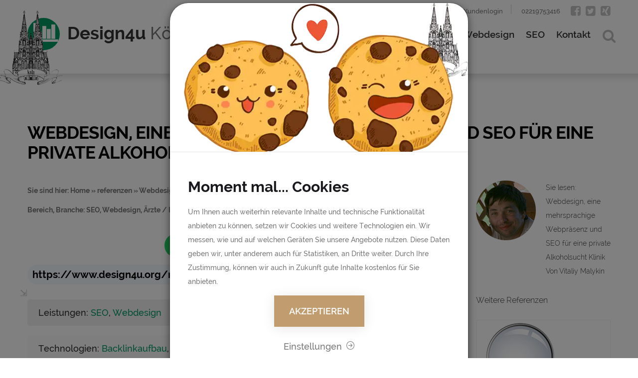

--- FILE ---
content_type: text/html; charset=UTF-8
request_url: https://www.design4u.org/referenzen/webdesign-eine-mehrsprachige-webpraesenz-und-seo-fuer-eine-private-alkoholsucht-klinik/
body_size: 8070
content:
<!DOCTYPE html><html lang=de><head><meta charset="UTF-8"><meta http-equiv="X-UA-Compatible" content="IE=edge"><meta name="viewport" content="width=device-width, initial-scale=1"><meta name="format-detection" content="telephone=no"><link rel=profile href=http://gmpg.org/xfn/11><!--[if lt IE 9]> <script src=https://www.design4u.org/wp-content/themes/internetmarketingseo/js/html5shiv.js></script> <![endif]--><link rel=pingback href=https://www.design4u.org/xmlrpc.php><link rel="shortcut icon" href=https://www.design4u.org/wp-content/themes/internetmarketingseo/images/favicon.ico type=image/x-icon><link rel=icon href=https://www.design4u.org/wp-content/themes/internetmarketingseo/images/favicon.ico type=image/x-icon><meta name="google-site-verification" content="OeZTKdsrAZS8vEcLLzXdFa6mFPyUFC3uSbjqpfbUrWA"><meta name='yandex-verification' content='7f90771745cebeaf'><meta name="facebook-domain-verification" content="xrotpqzpccbq4qtr2htkv1xb4ebbrh"><meta name="verification" content="c1d6a5089ca3f4f3e258f18c6fe976a2"><meta name="msvalidate.01" content="788033001F83BF843ABDB2652A50EF50"><meta name="majestic-site-verification" content="MJ12_bb3a13d2-2e89-4ff0-a6e0-18f329ef80f9"><meta name='robots' content='index, follow, max-image-preview:large, max-snippet:-1, max-video-preview:-1'><style>img:is([sizes="auto" i], [sizes^="auto," i]){contain-intrinsic-size:3000px 1500px}</style><title>Webdesign, eine mehrsprachige Webpräsenz und SEO für eine private Alkoholsucht Klinik</title><meta name="description" content="Eine mehrsprachige Website auf Wordpress-Basis für eine private Alkoholsucht Klinik. SEO für Wordpress"><link rel=canonical href=https://www.design4u.org/referenzen/webdesign-eine-mehrsprachige-webpraesenz-und-seo-fuer-eine-private-alkoholsucht-klinik/ ><meta property="og:locale" content="de_DE"><meta property="og:type" content="article"><meta property="og:title" content="Webdesign, eine mehrsprachige Webpräsenz und SEO für eine private Alkoholsucht Klinik"><meta property="og:description" content="Eine mehrsprachige Website auf Wordpress-Basis für eine private Alkoholsucht Klinik. SEO für Wordpress"><meta property="og:url" content="https://www.design4u.org/referenzen/webdesign-eine-mehrsprachige-webpraesenz-und-seo-fuer-eine-private-alkoholsucht-klinik/"><meta property="og:site_name" content="Webdesign und SEO Agentur in Köln"><meta property="article:publisher" content="http://facebook.com/design4ukoeln"><meta property="og:image" content="https://www.design4u.org/wp-content/uploads/hippokrates-zentrum.jpg"><meta property="og:image:width" content="250"><meta property="og:image:height" content="200"><meta property="og:image:type" content="image/jpeg"><meta name="twitter:card" content="summary_large_image"><meta name="twitter:site" content="@design4ukoeln"><meta name="twitter:label1" content="Geschätzte Lesezeit"><meta name="twitter:data1" content="2 Minuten"> <script type=application/ld+json class=yoast-schema-graph>{"@context":"https://schema.org","@graph":[{"@type":"WebPage","@id":"https://www.design4u.org/referenzen/webdesign-eine-mehrsprachige-webpraesenz-und-seo-fuer-eine-private-alkoholsucht-klinik/","url":"https://www.design4u.org/referenzen/webdesign-eine-mehrsprachige-webpraesenz-und-seo-fuer-eine-private-alkoholsucht-klinik/","name":"Webdesign, eine mehrsprachige Webpräsenz und SEO für eine private Alkoholsucht Klinik","isPartOf":{"@id":"https://www.design4u.org/#website"},"primaryImageOfPage":{"@id":"https://www.design4u.org/referenzen/webdesign-eine-mehrsprachige-webpraesenz-und-seo-fuer-eine-private-alkoholsucht-klinik/#primaryimage"},"image":{"@id":"https://www.design4u.org/referenzen/webdesign-eine-mehrsprachige-webpraesenz-und-seo-fuer-eine-private-alkoholsucht-klinik/#primaryimage"},"thumbnailUrl":"https://www.design4u.org/wp-content/uploads/hippokrates-zentrum.jpg","datePublished":"2013-09-20T16:07:42+00:00","description":"Eine mehrsprachige Website auf Wordpress-Basis für eine private Alkoholsucht Klinik. SEO für Wordpress","breadcrumb":{"@id":"https://www.design4u.org/referenzen/webdesign-eine-mehrsprachige-webpraesenz-und-seo-fuer-eine-private-alkoholsucht-klinik/#breadcrumb"},"inLanguage":"de","potentialAction":[{"@type":"ReadAction","target":["https://www.design4u.org/referenzen/webdesign-eine-mehrsprachige-webpraesenz-und-seo-fuer-eine-private-alkoholsucht-klinik/"]}]},{"@type":"ImageObject","inLanguage":"de","@id":"https://www.design4u.org/referenzen/webdesign-eine-mehrsprachige-webpraesenz-und-seo-fuer-eine-private-alkoholsucht-klinik/#primaryimage","url":"https://www.design4u.org/wp-content/uploads/hippokrates-zentrum.jpg","contentUrl":"https://www.design4u.org/wp-content/uploads/hippokrates-zentrum.jpg","width":250,"height":200},{"@type":"BreadcrumbList","@id":"https://www.design4u.org/referenzen/webdesign-eine-mehrsprachige-webpraesenz-und-seo-fuer-eine-private-alkoholsucht-klinik/#breadcrumb","itemListElement":[{"@type":"ListItem","position":1,"name":"Startseite","item":"https://www.design4u.org/"},{"@type":"ListItem","position":2,"name":"Referenzen","item":"https://www.design4u.org/referenzen/"},{"@type":"ListItem","position":3,"name":"Webdesign, eine mehrsprachige Webpräsenz und SEO für eine private Alkoholsucht Klinik"}]},{"@type":"WebSite","@id":"https://www.design4u.org/#website","url":"https://www.design4u.org/","name":"Webdesign und SEO Agentur in Köln","description":"Design4u. Die SEO Agentur","publisher":{"@id":"https://www.design4u.org/#organization"},"potentialAction":[{"@type":"SearchAction","target":{"@type":"EntryPoint","urlTemplate":"https://www.design4u.org/?s={search_term_string}"},"query-input":{"@type":"PropertyValueSpecification","valueRequired":true,"valueName":"search_term_string"}}],"inLanguage":"de"},{"@type":"Organization","@id":"https://www.design4u.org/#organization","name":"Design4u Köln","url":"https://www.design4u.org/","logo":{"@type":"ImageObject","inLanguage":"de","@id":"https://www.design4u.org/#/schema/logo/image/","url":"https://www.design4u.org/wp-content/uploads/design4u-koeln-logo.png","contentUrl":"https://www.design4u.org/wp-content/uploads/design4u-koeln-logo.png","width":317,"height":65,"caption":"Design4u Köln"},"image":{"@id":"https://www.design4u.org/#/schema/logo/image/"},"sameAs":["http://facebook.com/design4ukoeln","https://x.com/design4ukoeln","https://www.linkedin.com/company/design4u-köln/","https://www.youtube.com/channel/UCjrTB9__NPJ4pJJJk5NF0Aw"]}]}</script> <style id=jetpack-sharing-buttons-style-inline-css>.jetpack-sharing-buttons__services-list{display:flex;flex-direction:row;flex-wrap:wrap;gap:0;list-style-type:none;margin:5px;padding:0}.jetpack-sharing-buttons__services-list.has-small-icon-size{font-size:12px}.jetpack-sharing-buttons__services-list.has-normal-icon-size{font-size:16px}.jetpack-sharing-buttons__services-list.has-large-icon-size{font-size:24px}.jetpack-sharing-buttons__services-list.has-huge-icon-size{font-size:36px}@media print{.jetpack-sharing-buttons__services-list{display:none!important}}.editor-styles-wrapper .wp-block-jetpack-sharing-buttons{gap:0;padding-inline-start:0}ul.jetpack-sharing-buttons__services-list.has-background{padding:1.25em 2.375em}</style> <script src="https://www.design4u.org/wp-content/themes/internetmarketingseo/js/jquery-1.12.4.min.js?ver=1" id=jquery-js></script> <link rel=https://api.w.org/ href=https://www.design4u.org/wp-json/ ><link rel=alternate title="oEmbed (JSON)" type=application/json+oembed href="https://www.design4u.org/wp-json/oembed/1.0/embed?url=https%3A%2F%2Fwww.design4u.org%2Freferenzen%2Fwebdesign-eine-mehrsprachige-webpraesenz-und-seo-fuer-eine-private-alkoholsucht-klinik%2F"><link rel=alternate title="oEmbed (XML)" type=text/xml+oembed href="https://www.design4u.org/wp-json/oembed/1.0/embed?url=https%3A%2F%2Fwww.design4u.org%2Freferenzen%2Fwebdesign-eine-mehrsprachige-webpraesenz-und-seo-fuer-eine-private-alkoholsucht-klinik%2F&#038;format=xml"></head><body  ><div id=overlay></div><div id=suchformular><div class="container-fluid d-flex h-100"><div class="row align-self-center w-100"><div class=col-12><form action=https://www.design4u.org/ > <input type=text value name=s id=s placeholder=Suche...> <button type=submit><i class="fa fa-search"></i></button> <i class="fa fa-times suchformularclose"></i></form></div></div></div></div><div class=page><header><div id=stuck_container class=stuck_container><nav class="navbar navbar-default navbar-static-top"><div class=container><div class=navbar-header> <a href=https://www.design4u.org><div class="h1 navbar-brand" itemprop=brand itemscope itemtype=http://schema.org/brand> <span itemprop=name>Design4u <small>Köln</small></span></div> </a></div><div class=navbar-right><div class="top-links text-right"> <a rel=nofollow href=http://kunde.design4u.org/kunde>Kundenlogin</a> <a href=tel:+492219753416>02219753416</a><ul class=inline-list> <li><a rel=nofollow href=https://www.facebook.com/design4ukoeln class="fa fa-facebook-square" title=Facebook>Facebook</a></li> <li><a rel=nofollow href=https://twitter.com/design4ukoeln class="fa fa-twitter-square" title=Twitter>Twitter</a></li> <li><a rel=nofollow href=https://www.xing.com/companies/design4u class="fa fa-xing-square" title=XING>XING</a></li></ul></div><ul class="nav navbar-nav sf-menu" data-type=navbar> <li id=menu-item-12478 class="menu-item menu-item-type-post_type menu-item-object-page menu-item-home menu-item-12478"><a href=https://www.design4u.org/ >Home</a></li> <li id=menu-item-12474 class="menu-item menu-item-type-post_type menu-item-object-page menu-item-12474"><a href=https://www.design4u.org/komplexes-internet-marketing/ >Angebot</a></li> <li id=menu-item-12477 class="menu-item menu-item-type-post_type menu-item-object-page menu-item-has-children menu-item-12477"><a href=https://www.design4u.org/webkonzepte/ >Webdesign</a><ul class=sub-menu> <li id=menu-item-12484 class="menu-item menu-item-type-post_type menu-item-object-page menu-item-12484"><a href=https://www.design4u.org/wordpress-agentur-koeln-webdesign-seo-wordpress/ >WordPress</a></li></ul> </li> <li id=menu-item-12476 class="menu-item menu-item-type-post_type menu-item-object-page menu-item-has-children menu-item-12476"><a href=https://www.design4u.org/suchmaschinenoptimierung-seo/ >SEO</a><ul class=sub-menu> <li id=menu-item-12483 class="menu-item menu-item-type-post_type menu-item-object-page menu-item-12483"><a href=https://www.design4u.org/seo-online-marketing-russland/ >SEO, Online Marketing Russland</a></li></ul> </li> <li id=menu-item-12475 class="menu-item menu-item-type-post_type menu-item-object-page menu-item-12475"><a href=https://www.design4u.org/kontakt/ >Kontakt</a></li></ul></div></div></nav></div><div class=separ></div></header><main role=main><section class="well well7"><div class="container sinlereferenz"><div id=pagename><h1> Webdesign, eine mehrsprachige Webpräsenz und SEO für eine private Alkoholsucht Klinik</h1></div><div class=row><div class="col-md-8 col-sm-12"><div id=tagsbar><div class=siesindhier>Sie sind hier: <a href=https://www.design4u.org>Home</a> &raquo; <a href=https://www.design4u.org/referenzen/ >referenzen</a> &raquo; <a href=https://www.design4u.org/referenzen/webdesign-eine-mehrsprachige-webpraesenz-und-seo-fuer-eine-private-alkoholsucht-klinik/ title="Webdesign, eine mehrsprachige Webpräsenz und SEO für eine private Alkoholsucht Klinik"> Webdesign, eine mehrsprachige Webpräsenz und SEO für eine private Alkoholsucht Klinik</a></div> Bereich, Branche: <a href=https://www.design4u.org/leistung/seo/ rel=tag>SEO</a>, <a href=https://www.design4u.org/leistung/webdesign/ rel=tag>Webdesign</a>, <a href=https://www.design4u.org/branche/aerzte-medizin/ rel=tag>Ärzte / Medizin</a> <i class="fa fa-list-ul inhaltsverztrg" data-toggle=tooltip data-placement=top data-title='<div class=mwm-aal-container><a class=mwm-aal-item name=Content-bal-title></a><div class=mwm-aal-title>Inhaltsverzeichnis:</div><ol><ol><ol><li><a href=#webdesign-im-medizinischen-bereich>Webdesign im medizinischen Bereich</a></li><li><a href=#mehrsprachig-mit-wordpress>Mehrsprachig mit Wordpress</a></li><li><a href=#seo>SEO</a></li><li><a href=#suchmaschinenoptimierung>Suchmaschinenoptimierung</a></li></ol></div>'></i><div class=share-options><div class=social-media><div class=social-media-btn><a rel=nofollow target=_blank href="https://api.whatsapp.com/send?text=Webdesign%2C%20eine%20mehrsprachige%20Webpr%C3%A4senz%20und%20SEO%20f%C3%BCr%20eine%20private%20Alkoholsucht%20Klinik https%3A%2F%2Fwww.design4u.org%2Freferenzen%2Fwebdesign-eine-mehrsprachige-webpraesenz-und-seo-fuer-eine-private-alkoholsucht-klinik%2F" class="fab fa-whatsapp"></a></div><div class=social-media-btn><a rel=nofollow target=_blank href="https://twitter.com/intent/tweet?text=Webdesign%2C%20eine%20mehrsprachige%20Webpr%C3%A4senz%20und%20SEO%20f%C3%BCr%20eine%20private%20Alkoholsucht%20Klinik&url=https%3A%2F%2Fwww.design4u.org%2Freferenzen%2Fwebdesign-eine-mehrsprachige-webpraesenz-und-seo-fuer-eine-private-alkoholsucht-klinik%2F" class="fab fa-twitter"></a></div><div class=social-media-btn><a rel=nofollow target=_blank href="https://www.facebook.com/sharer/sharer.php?u=https%3A%2F%2Fwww.design4u.org%2Freferenzen%2Fwebdesign-eine-mehrsprachige-webpraesenz-und-seo-fuer-eine-private-alkoholsucht-klinik%2F" class="fab fa-facebook-f"></a></div><div class=social-media-btn><a rel=nofollow target=_blank href="https://www.linkedin.com/shareArticle?url=https%3A%2F%2Fwww.design4u.org%2Freferenzen%2Fwebdesign-eine-mehrsprachige-webpraesenz-und-seo-fuer-eine-private-alkoholsucht-klinik%2F&title=Webdesign%2C%20eine%20mehrsprachige%20Webpr%C3%A4senz%20und%20SEO%20f%C3%BCr%20eine%20private%20Alkoholsucht%20Klinik" class="fab fa-linkedin"></a></div></div><div class=link-container><div class=link><span class=share_button_url>https://www.design4u.org/referenzen/webdesign-eine-mehrsprachige-webpraesenz-und-seo-fuer-eine-private-alkoholsucht-klinik/</span></div> <button class=copy-btn>copy</button></div></div></div><div id=inhaltsverzeichnis class=aus><div class=mwm-aal-container><a class=mwm-aal-item name=Content-bal-title></a><div class=mwm-aal-title>Inhaltsverzeichnis:</div><ol><ol><ol><li><a href=#webdesign-im-medizinischen-bereich>Webdesign im medizinischen Bereich</a></li><li><a href=#mehrsprachig-mit-wordpress>Mehrsprachig mit Wordpress</a></li><li><a href=#seo>SEO</a></li><li><a href=#suchmaschinenoptimierung>Suchmaschinenoptimierung</a></li></ol></div></div><div id=inhalt itemprop=articleBody><div id=portfolio-unsere-leistungen><div class=portfolio-unsere-leistungen-left><ul> <li>Leistungen: <a href=https://www.design4u.org/leistung/seo/ rel=tag>SEO</a>, <a href=https://www.design4u.org/leistung/webdesign/ rel=tag>Webdesign</a></li><li>Technologien: <a href=https://www.design4u.org/technologie/backlinkaufbau/ rel=tag>Backlinkaufbau</a>, <a href=https://www.design4u.org/technologie/contentaufbau/ rel=tag>Contentaufbau</a>, <a href=https://www.design4u.org/technologie/jquery-slider/ rel=tag>jQuery Slider</a>, <a href=https://www.design4u.org/technologie/keyword-analyse/ rel=tag>Keyword Analyse</a>, <a href=https://www.design4u.org/technologie/mehrsprachigkeit/ rel=tag>Mehrsprachigkeit</a>, <a href=https://www.design4u.org/technologie/seo-fuer-wordpress/ rel=tag>SEO für WordPress</a>, <a href=https://www.design4u.org/technologie/wordpress/ rel=tag>WordPress</a></li><li>Branche: <a href=https://www.design4u.org/branche/aerzte-medizin/ rel=tag>Ärzte / Medizin</a></li></ul></div><div class=portfolio-unsere-leistungen-right> URL: <a href=https://www.hippokrates-zentrum.de/ title=https://www.hippokrates-zentrum.de/ >https://www.hippokrates-zentrum.de/</a> <br> Jahr: 2012-aktuell <br><br></div> <br style=clear:both;></div><h2>Projektbeschreibung</h2><div id=ref_inhalt><p>Die Klinik Hippokrates Zentrum hat sich auf die Behandlung von schwer alkoholkranken Menschen spezialisiert und bietet eine wirkungsvolle Behandlungsmethode für schwer suchterkrankte Patienten an. Für viele Suchtkranke stellt der körperliche Entzug die größte Hürde für ein späteres suchtfreies Leben dar.</p><div id=attachment_5992 style="width: 610px" class="wp-caption alignnone"><img fetchpriority=high decoding=async aria-describedby=caption-attachment-5992 src=https://www.design4u.org/wp-content/uploads/hippokrates-zentrum.startseite.jpg alt="Hippokrates-Zentrum. Startseite. Mehrsprachig" width=600 height=300 class="size-full wp-image-5992" srcset="https://www.design4u.org/wp-content/uploads/hippokrates-zentrum.startseite.jpg 600w, https://www.design4u.org/wp-content/uploads/hippokrates-zentrum.startseite-300x150.jpg 300w" sizes="(max-width: 600px) 100vw, 600px"><p id=caption-attachment-5992 class=wp-caption-text>Hippokrates-Zentrum. Startseite. Mehrsprachig</p></div><p>&nbsp;</p><p>Vom Alkohol zu entziehen bedeutet Schmerzen, die körperlich und seelisch von vielen nicht zu überstehen sind. Hippokrates Zentrum, eine Stiftung, bietet einen sanften Entzug mittels eines Implantates mit dem Wirkstoff Disulfiram (Antabus) an.</p> <a class=mwm-aal-item name=webdesign-im-medizinischen-bereich></a><h3>Webdesign im medizinischen Bereich</h3><p>Da sich die Webpräsenz in Prinzip an alkoholerkrankte Menschen und deren Angehörige richtet, haben wir ein bewusst klares und helles Webdesign umgesetzt. Eine ausklappbare Navigation bietet eine Übersicht über das Angebot der medizinischen Leistungen. Interessierte erfahren auf der Website über Behandlungsmethoden, Ablauf bei der Implantierung und über den Wirkstoff Disulfiram.</p><div id=attachment_5991 style="width: 610px" class="wp-caption alignnone"><a href=https://www.design4u.org/wp-content/uploads/hippokrates-zentrum.englisch.jpg><img decoding=async aria-describedby=caption-attachment-5991 src=https://www.design4u.org/wp-content/uploads/hippokrates-zentrum.englisch.jpg alt="Hippokrates Zentrum. Englisch" width=600 height=300 class="size-full wp-image-5991" srcset="https://www.design4u.org/wp-content/uploads/hippokrates-zentrum.englisch.jpg 600w, https://www.design4u.org/wp-content/uploads/hippokrates-zentrum.englisch-300x150.jpg 300w" sizes="(max-width: 600px) 100vw, 600px"></a><p id=caption-attachment-5991 class=wp-caption-text>Hippokrates Zentrum. Englisch</p></div><p>&nbsp;</p> <a class=mwm-aal-item name=mehrsprachig-mit-wordpress></a><h3>Mehrsprachig mit WordPress</h3><p>Wir haben die Website mehrsprachig aufgebaut, vorerst in deutsch und englisch, jedoch ist eine russische Sprachversion in Planung. Der Webseitenbetreiber erhält mit dem Content Management System WordPress eine einfache Möglichkeit, jederzeit neue Sprachversionen einzufügen. Ein weiterer Wunsch des Kunden war es, die Headerbilder auf jeder Seite individuell anpassen zu können. Mit WordPress ist dies realisierbar.</p> <a class=mwm-aal-item name=seo></a><h3>SEO</h3><p>Die Medizinbranche ist eine Branche, die ohnehin stark umkämpft ist. Eine weitere Besonderheit ist, dass zum Themenkomplex medizinische Beratung, Ratgeber, Hilfe es zahlreiche Angebote von karitativen Organisationen, Selbsthilfegruppen etc. gibt, die sehr gut bei Google ranken. Das hat zum einen damit zu tun, dass Seiten wie Caritas oder Deutsches Rotes Kreuz als trusted Sites eingestuft werden, da sie u.A. keine kommerzielle Ausrichtung verfolgen, zum Anderen ein sehr gutes Informationsangebot offerieren.</p> <a class=mwm-aal-item name=suchmaschinenoptimierung></a><h3>Suchmaschinenoptimierung</h3><p>Bei folgenden Suchbegriffen konnten wir dennoch Topplatzierungen in den Google Suchergebnissen erreichen:</p><p>Alkoholsucht<br> Alkoholismus bekämpfen<br> Alkoholismus Therapie<br> Alkoholismus Therapiemöglichkeiten<br> Alkoholsucht Behandlung<br> Alkoholsucht bekämpfen<br> Alkoholsucht Therapie<br> Alkoholsucht Therapiemöglichkeiten<br> Behandlung Alkoholismus<br> Behandlung Alkoholsucht<br> Hilfe bei Alkoholsucht<br> Therapie Alkoholismus<br> Therapie Alkoholsucht<br> Alkoholsucht Klinik<br> Alkohol Therapie Kliniken<br> Klinik für Alkoholiker<br> Alkohol Therapie Klinik<br> Alkoholismus Privatklinik<br> Alkoholentzug Privatklinik</p></div><div class=auszug-erbrachter-leistungen><h3>Auszug der erbrachten Leistungen:</h3><ul class=liste-unserer-leistungen> <li>Webdesign</li><li>Eine mehrsprachige Website</li><li>Wordpress als CMS</li><li>Wordpress mehrsprachig</li><li>Slider in Wordpress</li><li>individuelle Headerbilder auf jeder Seite</li><li>Keywordanalyse</li><li>SEO für Wordpress</li></ul></div><br style=clear:both;></div></div><div class="col-md-1 col-sm-12"></div><div class="col-md-3 col-sm-12"><div class=col-2 ><div id=vitaliymalykin> <small> Sie lesen: Webdesign, eine mehrsprachige Webpräsenz und SEO für eine private Alkoholsucht Klinik<br> Von <a href=https://www.design4u.org/tag/vitaliy-malykin/ title="Vitaliy Malykin">Vitaliy Malykin</a> </small></div> <small> Weitere <a href=https://www.design4u.org/referenzen/ >Referenzen</a> </small><ul id=sidebarnews> <li> <a href=https://www.design4u.org/referenzen/stadtscanner-stadtportal-und-nachrichtenarchiv-entwicklung-und-programmierung/ title="Stadtscanner. Stadtportal und Nachrichtenarchiv. Entwicklung und Programmierung"> <img src=https://www.design4u.org/wp-content/uploads/stadtscanner.jpg alt=Stadtscanner> Stadtscanner. Stadtportal und Nachrichtenarchiv. Entwicklung und Programmierung	</a> </li> <li> <a href=https://www.design4u.org/referenzen/lokale-seo-fuer-einen-catering-anbieter-aus-koeln/ title="Lokale SEO für einen Catering Anbieter aus Köln"> <img src=https://www.design4u.org/wp-content/uploads/catering.koeln_.jpg alt="Tafelfreuden Catering Köln"> Lokale SEO für einen Catering Anbieter aus Köln	</a> </li> <li> <a href=https://www.design4u.org/referenzen/responsive-webdesign-auf-wordpress-basis-fuer-einen-unternehmens-coach-aus-koeln/ title="Responsive Webdesign auf WordPress-Basis für einen Unternehmens-Coach aus Köln"> <img src=https://www.design4u.org/wp-content/uploads/binder.coaching.jpg alt=Binder-Coaching> Responsive Webdesign auf WordPress-Basis für einen Unternehmens-Coach aus Köln	</a> </li> <li> <a href=https://www.design4u.org/referenzen/suchmaschinenoptimierung-fuer-das-erste-europaeische-vergleichsportal-fuer-leasing/ title="Suchmaschinenoptimierung für das erste europäische Vergleichsportal für Leasing"> <img src=https://www.design4u.org/wp-content/uploads/1leasingpool.jpg alt> Suchmaschinenoptimierung für das erste europäische Vergleichsportal für Leasing	</a> </li></ul> <span class=hadrei>(SEO)-Lexikon</span><div id=lexikonsidebardiv><ul id=lexikon><li><a href=/lexikon/?0>#</a></li><li><a href=/lexikon/?A>A</a></li><li><a href=/lexikon/?B>B</a></li><li><a href=/lexikon/?C>C</a></li><li><a href=/lexikon/?D>D</a></li><li><a href=/lexikon/?E>E</a></li><li><a href=/lexikon/?F>F</a></li><li><a href=/lexikon/?G>G</a></li><li><a href=/lexikon/?H>H</a></li><li><a href=/lexikon/?I>I</a></li><li><a href=/lexikon/?J>J</a></li><li><a href=/lexikon/?K>K</a></li><li><a href=/lexikon/?L>L</a></li><li><a href=/lexikon/?M>M</a></li><li><a href=/lexikon/?N>N</a></li><li><a href=/lexikon/?O>O</a></li><li><a href=/lexikon/?P>P</a></li><li><a href=/lexikon/?Q>Q</a></li><li><a href=/lexikon/?R>R</a></li><li><a href=/lexikon/?S>S</a></li><li><a href=/lexikon/?T>T</a></li><li><a href=/lexikon/?U>U</a></li><li><a href=/lexikon/?V>V</a></li><li><a href=/lexikon/?W>W</a></li><li><a href=/lexikon/?X>X</a></li><li><a href=/lexikon/?Y>Y</a></li><li><a href=/lexikon/?Z>Z</a></li></ul></div> <br><br><span class=hadrei>Tagwolke:</span><div id=myCanvasContainer><canvas width=270 height=280 id=myCanvas><p>Tagwolke</p></canvas></div><div id=tags> <a href=https://www.design4u.org/tag/android/ class="tag-cloud-link tag-link-641 tag-link-position-1" style="font-size: 6.4324324324324pt;" aria-label="Android (27 Einträge)">Android</a> <a href=https://www.design4u.org/tag/backlink/ class="tag-cloud-link tag-link-76 tag-link-position-2" style="font-size: 6.4324324324324pt;" aria-label="Backlink (27 Einträge)">Backlink</a> <a href=https://www.design4u.org/tag/content/ class="tag-cloud-link tag-link-106 tag-link-position-3" style="font-size: 8.3783783783784pt;" aria-label="Content (42 Einträge)">Content</a> <a href=https://www.design4u.org/tag/content-bezogene-werbung/ class="tag-cloud-link tag-link-643 tag-link-position-4" style="font-size: 6pt;" aria-label="content-bezogene Werbung (25 Einträge)">content-bezogene Werbung</a> <a href=https://www.design4u.org/tag/e-commerce/ class="tag-cloud-link tag-link-100 tag-link-position-5" style="font-size: 6.5405405405405pt;" aria-label="E-Commerce (28 Einträge)">E-Commerce</a> <a href=https://www.design4u.org/tag/google/ class="tag-cloud-link tag-link-18 tag-link-position-6" style="font-size: 12.810810810811pt;" aria-label="Google (109 Einträge)">Google</a> <a href=https://www.design4u.org/tag/moskau/ class="tag-cloud-link tag-link-426 tag-link-position-7" style="font-size: 8.0540540540541pt;" aria-label="Moskau (39 Einträge)">Moskau</a> <a href=https://www.design4u.org/tag/online-handel/ class="tag-cloud-link tag-link-99 tag-link-position-8" style="font-size: 7.1891891891892pt;" aria-label="Online Handel (32 Einträge)">Online Handel</a> <a href=https://www.design4u.org/tag/online-shop/ class="tag-cloud-link tag-link-341 tag-link-position-9" style="font-size: 9.8918918918919pt;" aria-label="Online Shop (58 Einträge)">Online Shop</a> <a href=https://www.design4u.org/tag/russische-suchmaschinen/ class="tag-cloud-link tag-link-88 tag-link-position-10" style="font-size: 6.8648648648649pt;" aria-label="Russische Suchmaschinen (30 Einträge)">Russische Suchmaschinen</a> <a href=https://www.design4u.org/tag/russische-unternehmen/ class="tag-cloud-link tag-link-361 tag-link-position-11" style="font-size: 10.108108108108pt;" aria-label="Russische Unternehmen (61 Einträge)">Russische Unternehmen</a> <a href=https://www.design4u.org/tag/russland/ class="tag-cloud-link tag-link-50 tag-link-position-12" style="font-size: 14pt;" aria-label="Russland (140 Einträge)">Russland</a> <a href=https://www.design4u.org/tag/soziale-netzwerke/ class="tag-cloud-link tag-link-190 tag-link-position-13" style="font-size: 6.2162162162162pt;" aria-label="Soziale Netzwerke (26 Einträge)">Soziale Netzwerke</a> <a href=https://www.design4u.org/tag/suchmaschine/ class="tag-cloud-link tag-link-19 tag-link-position-14" style="font-size: 9.2432432432432pt;" aria-label="Suchmaschine (50 Einträge)">Suchmaschine</a> <a href=https://www.design4u.org/tag/suchmaschinen-algorithmen/ class="tag-cloud-link tag-link-374 tag-link-position-15" style="font-size: 8.0540540540541pt;" aria-label="Suchmaschinen Algorithmen (39 Einträge)">Suchmaschinen Algorithmen</a> <a href=https://www.design4u.org/tag/ukraine/ class="tag-cloud-link tag-link-80 tag-link-position-16" style="font-size: 8.7027027027027pt;" aria-label="Ukraine (45 Einträge)">Ukraine</a> <a href=https://www.design4u.org/tag/unternehmen/ class="tag-cloud-link tag-link-297 tag-link-position-17" style="font-size: 6pt;" aria-label="Unternehmen (25 Einträge)">Unternehmen</a> <a href=https://www.design4u.org/tag/yandex/ class="tag-cloud-link tag-link-71 tag-link-position-18" style="font-size: 11.837837837838pt;" aria-label="Yandex (88 Einträge)">Yandex</a> <a href=https://www.design4u.org/tag/yandex-money/ class="tag-cloud-link tag-link-444 tag-link-position-19" style="font-size: 6.2162162162162pt;" aria-label="Yandex Money (26 Einträge)">Yandex Money</a> <a href=https://www.design4u.org/tag/zahlungssystem/ class="tag-cloud-link tag-link-693 tag-link-position-20" style="font-size: 9.4594594594595pt;" aria-label="Zahlungssystem (53 Einträge)">Zahlungssystem</a></div> <br><br><div class=link3><a href=https://www.design4u.org/beitraege/ title=Blog>Blog</a> | <a href=https://www.design4u.org/lexikon/ title=Lexikon>Lexikon</a> | <a href=https://www.design4u.org/seo-ranking-faktoren/ title=Ranking-Faktoren>Ranking-Faktoren</a> | <a href=https://www.design4u.org/tag-cloud/ title="Tag Cloud">Tag Cloud</a> | <a href=https://www.design4u.org/seo-news/ title="SEO News">SEO News</a></div></div></div></div></div></section></main><footer><section><div class=container><ul class=footerlinks> <li id=menu-item-13612 class="menu-item menu-item-type-post_type menu-item-object-page menu-item-home menu-item-has-children menu-item-13612"><a href=https://www.design4u.org/ >Webdesign und SEO Agentur Design4u</a><ul class=sub-menu> <li id=menu-item-13613 class="menu-item menu-item-type-post_type menu-item-object-page menu-item-13613"><a href=https://www.design4u.org/komplexes-internet-marketing/ >Komplexes Internet-Marketing</a></li> <li id=menu-item-13614 class="menu-item menu-item-type-post_type menu-item-object-page menu-item-13614"><a href=https://www.design4u.org/conversion-konversionsoptimierung/ >Konversionsoptimierung</a></li> <li id=menu-item-13615 class="menu-item menu-item-type-post_type menu-item-object-page menu-item-13615"><a href=https://www.design4u.org/kundenakquise-im-internet/ >Kundenakquise im Internet</a></li> <li id=menu-item-14478 class="menu-item menu-item-type-post_type menu-item-object-page menu-item-14478"><a href=https://www.design4u.org/landing-pages/ >Landing Pages</a></li></ul> </li> <li id=menu-item-13622 class="menu-item menu-item-type-post_type menu-item-object-page menu-item-has-children menu-item-13622"><a href=https://www.design4u.org/suchmaschinenoptimierung-seo/ >Suchmaschinenoptimierung</a><ul class=sub-menu> <li id=menu-item-13617 class="menu-item menu-item-type-post_type menu-item-object-page menu-item-13617"><a href=https://www.design4u.org/seo-beratung/ >SEO Beratung</a></li> <li id=menu-item-13616 class="menu-item menu-item-type-post_type menu-item-object-page menu-item-13616"><a href=https://www.design4u.org/seo-basics/ >SEO Basics</a></li> <li id=menu-item-13618 class="menu-item menu-item-type-post_type menu-item-object-page menu-item-13618"><a href=https://www.design4u.org/seo-online-shops/ >SEO für Online Shops</a></li> <li id=menu-item-13619 class="menu-item menu-item-type-post_type menu-item-object-page menu-item-13619"><a href=https://www.design4u.org/seo-online-marketing-russland/ >SEO und Online Marketing für Russland</a></li></ul> </li> <li id=menu-item-13623 class="menu-item menu-item-type-post_type menu-item-object-page menu-item-has-children menu-item-13623"><a href=https://www.design4u.org/webkonzepte/ >Webdesign und Webkonzepte</a><ul class=sub-menu> <li id=menu-item-13620 class="menu-item menu-item-type-post_type menu-item-object-page menu-item-13620"><a href=https://www.design4u.org/wordpress-agentur-koeln-webdesign-seo-wordpress/ >WordPress Agentur Köln</a></li> <li id=menu-item-13621 class="menu-item menu-item-type-post_type menu-item-object-page menu-item-13621"><a href=https://www.design4u.org/wordpress-probleme-loesungen/ >WordPress. Probleme &#038; Lösungen</a></li> <li id=menu-item-13624 class="menu-item menu-item-type-post_type menu-item-object-page menu-item-13624"><a href=https://www.design4u.org/kompetenzen/ >Kompetenzen</a></li></ul> </li> <li id=menu-item-13626 class="menu-item menu-item-type-post_type menu-item-object-page menu-item-has-children menu-item-13626"><a href=https://www.design4u.org/kontakt/ >Kontakt</a><ul class=sub-menu> <li id=menu-item-13625 class="menu-item menu-item-type-post_type menu-item-object-page menu-item-13625"><a href=https://www.design4u.org/referenzen/ >Referenzen</a></li> <li id=menu-item-13628 class="menu-item menu-item-type-post_type menu-item-object-page menu-item-13628"><a href=https://www.design4u.org/tag-cloud/ >Tag Cloud</a></li> <li id=menu-item-13629 class="menu-item menu-item-type-post_type menu-item-object-page current_page_parent menu-item-13629"><a href=https://www.design4u.org/beitraege/ >Beiträge</a></li> <li id=menu-item-13866 class="menu-item menu-item-type-custom menu-item-object-custom menu-item-13866"><a href=https://www.design4u.org/seo-news/ >SEO-News</a></li></ul> </li></ul><p class=rights> Design4u Köln  &#169; <span id=copyright-year></span> <a href=https://www.design4u.org/kontakt/#datenschutzerklaerung>Datenschutz</a> | <a href=https://www.design4u.org/kontakt/#impressum>Impressum</a> <span itemprop=lastReviewed content=2013-09-20> Letzte Aktualisierung: 20.09.2013 </span> || Sie lesen: ' Webdesign, eine mehrsprachige Webpräsenz und SEO für eine private Alkoholsucht Klinik'	<img src=https://www.design4u.org/wp-content/themes/internetmarketingseo/images/koeln-logo.jpg loading=lazy alt=Köln width=44 height=40></p></div></section></footer></div>  <script>if(window.matchMedia("(min-width: 481px)").matches){livechataufruf=function(){var po=document.createElement('script');po.type='text/javascript';po.async=true;po.src='https://www.design4u.org/wp-content/themes/internetmarketingseo/livechat/php/app.php?widget-init.js';var s=document.getElementsByTagName('script')[0];s.parentNode.insertBefore(po,s);};setTimeout(livechataufruf,10000);}</script>  <script type=speculationrules>{"prefetch":[{"source":"document","where":{"and":[{"href_matches":"\/*"},{"not":{"href_matches":["\/wp-*.php","\/wp-admin\/*","\/wp-content\/uploads\/*","\/wp-content\/*","\/wp-content\/plugins\/*","\/wp-content\/themes\/internetmarketingseo\/*","\/*\\?(.+)"]}},{"not":{"selector_matches":"a[rel~=\"nofollow\"]"}},{"not":{"selector_matches":".no-prefetch, .no-prefetch a"}}]},"eagerness":"conservative"}]}</script> <script src="https://www.design4u.org/wp-content/themes/internetmarketingseo/js/jquery-migrate-1.2.1.min.js?ver=1.2.1" id=migrate-js></script> <script src="https://www.design4u.org/wp-content/themes/internetmarketingseo/cookiedura/cookiedura.js?ver=2.0" id=cookiedura-js></script> <script id=my_js_library-js-extra>var PHPVariablen={"PHPTemplateDir":"https:\/\/www.design4u.org\/wp-content\/themes\/internetmarketingseo"};</script> <script src="https://www.design4u.org/wp-content/themes/internetmarketingseo/js/tm-scripts.min.js?ver=2.0" id=my_js_library-js></script> </body></html>

--- FILE ---
content_type: text/html; charset=UTF-8
request_url: https://www.design4u.org/wp-content/themes/internetmarketingseo/cookiedura/cookiedura.inc.php
body_size: 989
content:
<div class="modal fade" id="cookiedura-popup" tabindex="-1" role="dialog" aria-hidden="true" data-backdrop="static" data-keyboard="false" data-bs-backdrop="static" data-bs-keyboard="false"><!-- bs- für bootstrap 5+ -->
        <div class="modal-dialog cookiedura-popup-modal modal-dialog-centered" role="document">
            <div class="modal-content cookiedura">
				<div id="cookieeins">	
                <div class="modal-header">
                    <!--<div class="close-btn close newsletter-popup-trigger" data-dismiss="modal">
                        <span></span>
                        <span></span>
                    </div>-->
                </div>
                <div class="modal-body">
                    <div class="cookiedura-popup-text-wrapper">
                        <h3>Moment mal... Cookies</h3>
                        <p>Um Ihnen auch weiterhin relevante Inhalte und technische Funktionalität anbieten zu können, setzen wir Cookies und weitere Technologien ein. 
						Wir messen, wie und auf welchen Geräten Sie unsere Angebote nutzen. Diese Daten geben wir, unter anderem auch für Statistiken, an Dritte weiter. 
						Durch Ihre Zustimmung, können wir auch in Zukunft gute Inhalte kostenlos für Sie anbieten.
						</p>
                    </div>
                    <div class="text-center">
                        <button type="submit" class="cookiedura_btn-custom akzeptieren" name="button" data-dismiss="modal">Akzeptieren</button>
                        <div class="newsletter-popup-trigger cookieeinstellungen cookieeinstellungen-eins"><span>Einstellungen</span>
						<svg width="1em" height="1em" viewBox="0 0 16 16" class="bi bi-arrow-right-circle" fill="currentColor" xmlns="http://www.w3.org/2000/svg"><path fill-rule="evenodd" d="M8 15A7 7 0 1 0 8 1a7 7 0 0 0 0 14zm0 1A8 8 0 1 0 8 0a8 8 0 0 0 0 16z"/><path fill-rule="evenodd" d="M4 8a.5.5 0 0 0 .5.5h5.793l-2.147 2.146a.5.5 0 0 0 .708.708l3-3a.5.5 0 0 0 0-.708l-3-3a.5.5 0 1 0-.708.708L10.293 7.5H4.5A.5.5 0 0 0 4 8z"/></svg>
						</div>
						<div class="cookie-datenschutz-link"><a class="cookie-datenschutzlink" href="#">Datenschutzerklärung</a> | <a class="cookie-impressumlink" href="#">Impressum</a> | <a rel="nofollow" target="_blank" href="https://www.design4u.org/">CC Tool</a></div>
                    </div>
                </div>
				</div>
				
				<div id="cookiezwei">
					<!--cookiedura-tab2-->
				</div>
				
				<div id="cookiedrei">
					<!--cookiedura-tab3-->
				</div>
				
				<div id="cookievier">
				<div class="closevierbtn"><span></span><span></span></div>
				<h4 class="text-center body-ueberschrift"></h4>
					<div class="cookie-body">
						
					</div>
				</div>
				
            </div>
        </div>
    </div>

--- FILE ---
content_type: text/css
request_url: https://www.design4u.org/wp-content/themes/internetmarketingseo/css/bootstrap.min.css
body_size: 29758
content:

/*! normalize.css v3.0.2 | MIT License | git.io/normalize */
 html{font-family:sans-serif;-ms-text-size-adjust:100%;-webkit-text-size-adjust:100%}body{margin:0}article,aside,details,figcaption,figure,footer,header,hgroup,main,menu,nav,section,summary{display:block}audio,canvas,progress,video{display:inline-block;vertical-align:baseline;max-width:100%}audio:not([controls]){display:none;height:0}[hidden],template{display:none}a{background-color:transparent}a:active,a:hover{outline:0}abbr[title]{border-bottom:1px dotted}b,strong{font-weight:700;color:#000}dfn{font-style:italic}h1{font-size:2em;margin:.67em 0}mark{background:#ff0;color:#000}small{font-size:80%}sub,sup{font-size:75%;line-height:0;position:relative;vertical-align:baseline}sup{top:-.5em}sub{bottom:-.25em}img{border:0}svg:not(:root){overflow:hidden}figure{margin:1em 40px}hr{-moz-box-sizing:content-box;box-sizing:content-box;height:0}pre{overflow:auto}code,kbd,pre,samp{font-family:monospace,monospace;font-size:1em}button,input,optgroup,select,textarea{color:inherit;font:inherit;margin:0}button{overflow:visible}button,select{text-transform:none}button,html input[type="button"],input[type="reset"],input[type="submit"]{-webkit-appearance:button;cursor:pointer}button[disabled],html input[disabled]{cursor:default}button::-moz-focus-inner,input::-moz-focus-inner{border:0;padding:0}input{line-height:normal}input[type="checkbox"],input[type="radio"]{box-sizing:border-box;padding:0}input[type="number"]::-webkit-inner-spin-button,input[type="number"]::-webkit-outer-spin-button{height:auto}input[type="search"]{-webkit-appearance:textfield;-moz-box-sizing:content-box;-webkit-box-sizing:content-box;box-sizing:content-box}input[type="search"]::-webkit-search-cancel-button,input[type="search"]::-webkit-search-decoration{-webkit-appearance:none}fieldset{border:1px solid silver;margin:0 2px;padding:.35em .625em .75em}legend{border:0;padding:0}textarea{overflow:auto}optgroup{font-weight:700}table{border-collapse:collapse;border-spacing:0}td,th{padding:0}
/*! Source: https://github.com/h5bp/html5-boilerplate/blob/master/src/css/main.css */
 @media print{*,*:before,*:after{background:transparent!important;color:#000!important;box-shadow:none!important;text-shadow:none!important}a,a:visited{text-decoration:underline}a[href]:after{content:" (" attr(href) ")"}abbr[title]:after{content:" (" attr(title) ")"}a[href^="#"]:after,a[href^="javascript:"]:after{content:""}pre,blockquote{border:1px solid #999;page-break-inside:avoid}thead{display:table-header-group}tr,img{page-break-inside:avoid}img{max-width:100%!important}p,h2,h3{orphans:3;widows:3}h2,h3{page-break-after:avoid}select{background:#fff!important}.navbar{display:none}.btn>.caret,.dropup>.btn>.caret{border-top-color:#000!important}.label{border:1px solid #000}.table{border-collapse:collapse!important}.table td,.table th{background-color:#fff!important}.table-bordered th,.table-bordered td{border:1px solid #ddd!important}}@font-face{font-family:'Glyphicons Halflings';src:url(../fonts/glyphicons-halflings-regular.eot);src:url('../fonts/glyphicons-halflings-regular.eot?#iefix') format('embedded-opentype'),url(../fonts/glyphicons-halflings-regular.woff2) format('woff2'),url(../fonts/glyphicons-halflings-regular.woff) format('woff'),url(../fonts/glyphicons-halflings-regular.ttf) format('truetype'),url('../fonts/glyphicons-halflings-regular.svg#glyphicons_halflingsregular') format('svg');font-display:fallback}.glyphicon{position:relative;top:1px;display:inline-block;font-family:'Glyphicons Halflings';font-style:normal;font-weight:400;line-height:1;-webkit-font-smoothing:antialiased;-moz-osx-font-smoothing:grayscale}.glyphicon-asterisk:before{content:"\2a"}.glyphicon-plus:before{content:"\2b"}.glyphicon-euro:before,.glyphicon-eur:before{content:"\20ac"}.glyphicon-minus:before{content:"\2212"}.glyphicon-cloud:before{content:"\2601"}.glyphicon-envelope:before{content:"\2709"}.glyphicon-pencil:before{content:"\270f"}.glyphicon-glass:before{content:"\e001"}.glyphicon-music:before{content:"\e002"}.glyphicon-search:before{content:"\e003"}.glyphicon-heart:before{content:"\e005"}.glyphicon-star:before{content:"\e006"}.glyphicon-star-empty:before{content:"\e007"}.glyphicon-user:before{content:"\e008"}.glyphicon-film:before{content:"\e009"}.glyphicon-th-large:before{content:"\e010"}.glyphicon-th:before{content:"\e011"}.glyphicon-th-list:before{content:"\e012"}.glyphicon-ok:before{content:"\e013"}.glyphicon-remove:before{content:"\e014"}.glyphicon-zoom-in:before{content:"\e015"}.glyphicon-zoom-out:before{content:"\e016"}.glyphicon-off:before{content:"\e017"}.glyphicon-signal:before{content:"\e018"}.glyphicon-cog:before{content:"\e019"}.glyphicon-trash:before{content:"\e020"}.glyphicon-home:before{content:"\e021"}.glyphicon-file:before{content:"\e022"}.glyphicon-time:before{content:"\e023"}.glyphicon-road:before{content:"\e024"}.glyphicon-download-alt:before{content:"\e025"}.glyphicon-download:before{content:"\e026"}.glyphicon-upload:before{content:"\e027"}.glyphicon-inbox:before{content:"\e028"}.glyphicon-play-circle:before{content:"\e029"}.glyphicon-repeat:before{content:"\e030"}.glyphicon-refresh:before{content:"\e031"}.glyphicon-list-alt:before{content:"\e032"}.glyphicon-lock:before{content:"\e033"}.glyphicon-flag:before{content:"\e034"}.glyphicon-headphones:before{content:"\e035"}.glyphicon-volume-off:before{content:"\e036"}.glyphicon-volume-down:before{content:"\e037"}.glyphicon-volume-up:before{content:"\e038"}.glyphicon-qrcode:before{content:"\e039"}.glyphicon-barcode:before{content:"\e040"}.glyphicon-tag:before{content:"\e041"}.glyphicon-tags:before{content:"\e042"}.glyphicon-book:before{content:"\e043"}.glyphicon-bookmark:before{content:"\e044"}.glyphicon-print:before{content:"\e045"}.glyphicon-camera:before{content:"\e046"}.glyphicon-font:before{content:"\e047"}.glyphicon-bold:before{content:"\e048"}.glyphicon-italic:before{content:"\e049"}.glyphicon-text-height:before{content:"\e050"}.glyphicon-text-width:before{content:"\e051"}.glyphicon-align-left:before{content:"\e052"}.glyphicon-align-center:before{content:"\e053"}.glyphicon-align-right:before{content:"\e054"}.glyphicon-align-justify:before{content:"\e055"}.glyphicon-list:before{content:"\e056"}.glyphicon-indent-left:before{content:"\e057"}.glyphicon-indent-right:before{content:"\e058"}.glyphicon-facetime-video:before{content:"\e059"}.glyphicon-picture:before{content:"\e060"}.glyphicon-map-marker:before{content:"\e062"}.glyphicon-adjust:before{content:"\e063"}.glyphicon-tint:before{content:"\e064"}.glyphicon-edit:before{content:"\e065"}.glyphicon-share:before{content:"\e066"}.glyphicon-check:before{content:"\e067"}.glyphicon-move:before{content:"\e068"}.glyphicon-step-backward:before{content:"\e069"}.glyphicon-fast-backward:before{content:"\e070"}.glyphicon-backward:before{content:"\e071"}.glyphicon-play:before{content:"\e072"}.glyphicon-pause:before{content:"\e073"}.glyphicon-stop:before{content:"\e074"}.glyphicon-forward:before{content:"\e075"}.glyphicon-fast-forward:before{content:"\e076"}.glyphicon-step-forward:before{content:"\e077"}.glyphicon-eject:before{content:"\e078"}.glyphicon-chevron-left:before{content:"\e079"}.glyphicon-chevron-right:before{content:"\e080"}.glyphicon-plus-sign:before{content:"\e081"}.glyphicon-minus-sign:before{content:"\e082"}.glyphicon-remove-sign:before{content:"\e083"}.glyphicon-ok-sign:before{content:"\e084"}.glyphicon-question-sign:before{content:"\e085"}.glyphicon-info-sign:before{content:"\e086"}.glyphicon-screenshot:before{content:"\e087"}.glyphicon-remove-circle:before{content:"\e088"}.glyphicon-ok-circle:before{content:"\e089"}.glyphicon-ban-circle:before{content:"\e090"}.glyphicon-arrow-left:before{content:"\e091"}.glyphicon-arrow-right:before{content:"\e092"}.glyphicon-arrow-up:before{content:"\e093"}.glyphicon-arrow-down:before{content:"\e094"}.glyphicon-share-alt:before{content:"\e095"}.glyphicon-resize-full:before{content:"\e096"}.glyphicon-resize-small:before{content:"\e097"}.glyphicon-exclamation-sign:before{content:"\e101"}.glyphicon-gift:before{content:"\e102"}.glyphicon-leaf:before{content:"\e103"}.glyphicon-fire:before{content:"\e104"}.glyphicon-eye-open:before{content:"\e105"}.glyphicon-eye-close:before{content:"\e106"}.glyphicon-warning-sign:before{content:"\e107"}.glyphicon-plane:before{content:"\e108"}.glyphicon-calendar:before{content:"\e109"}.glyphicon-random:before{content:"\e110"}.glyphicon-comment:before{content:"\e111"}.glyphicon-magnet:before{content:"\e112"}.glyphicon-chevron-up:before{content:"\e113"}.glyphicon-chevron-down:before{content:"\e114"}.glyphicon-retweet:before{content:"\e115"}.glyphicon-shopping-cart:before{content:"\e116"}.glyphicon-folder-close:before{content:"\e117"}.glyphicon-folder-open:before{content:"\e118"}.glyphicon-resize-vertical:before{content:"\e119"}.glyphicon-resize-horizontal:before{content:"\e120"}.glyphicon-hdd:before{content:"\e121"}.glyphicon-bullhorn:before{content:"\e122"}.glyphicon-bell:before{content:"\e123"}.glyphicon-certificate:before{content:"\e124"}.glyphicon-thumbs-up:before{content:"\e125"}.glyphicon-thumbs-down:before{content:"\e126"}.glyphicon-hand-right:before{content:"\e127"}.glyphicon-hand-left:before{content:"\e128"}.glyphicon-hand-up:before{content:"\e129"}.glyphicon-hand-down:before{content:"\e130"}.glyphicon-circle-arrow-right:before{content:"\e131"}.glyphicon-circle-arrow-left:before{content:"\e132"}.glyphicon-circle-arrow-up:before{content:"\e133"}.glyphicon-circle-arrow-down:before{content:"\e134"}.glyphicon-globe:before{content:"\e135"}.glyphicon-wrench:before{content:"\e136"}.glyphicon-tasks:before{content:"\e137"}.glyphicon-filter:before{content:"\e138"}.glyphicon-briefcase:before{content:"\e139"}.glyphicon-fullscreen:before{content:"\e140"}.glyphicon-dashboard:before{content:"\e141"}.glyphicon-paperclip:before{content:"\e142"}.glyphicon-heart-empty:before{content:"\e143"}.glyphicon-link:before{content:"\e144"}.glyphicon-phone:before{content:"\e145"}.glyphicon-pushpin:before{content:"\e146"}.glyphicon-usd:before{content:"\e148"}.glyphicon-gbp:before{content:"\e149"}.glyphicon-sort:before{content:"\e150"}.glyphicon-sort-by-alphabet:before{content:"\e151"}.glyphicon-sort-by-alphabet-alt:before{content:"\e152"}.glyphicon-sort-by-order:before{content:"\e153"}.glyphicon-sort-by-order-alt:before{content:"\e154"}.glyphicon-sort-by-attributes:before{content:"\e155"}.glyphicon-sort-by-attributes-alt:before{content:"\e156"}.glyphicon-unchecked:before{content:"\e157"}.glyphicon-expand:before{content:"\e158"}.glyphicon-collapse-down:before{content:"\e159"}.glyphicon-collapse-up:before{content:"\e160"}.glyphicon-log-in:before{content:"\e161"}.glyphicon-flash:before{content:"\e162"}.glyphicon-log-out:before{content:"\e163"}.glyphicon-new-window:before{content:"\e164"}.glyphicon-record:before{content:"\e165"}.glyphicon-save:before{content:"\e166"}.glyphicon-open:before{content:"\e167"}.glyphicon-saved:before{content:"\e168"}.glyphicon-import:before{content:"\e169"}.glyphicon-export:before{content:"\e170"}.glyphicon-send:before{content:"\e171"}.glyphicon-floppy-disk:before{content:"\e172"}.glyphicon-floppy-saved:before{content:"\e173"}.glyphicon-floppy-remove:before{content:"\e174"}.glyphicon-floppy-save:before{content:"\e175"}.glyphicon-floppy-open:before{content:"\e176"}.glyphicon-credit-card:before{content:"\e177"}.glyphicon-transfer:before{content:"\e178"}.glyphicon-cutlery:before{content:"\e179"}.glyphicon-header:before{content:"\e180"}.glyphicon-compressed:before{content:"\e181"}.glyphicon-earphone:before{content:"\e182"}.glyphicon-phone-alt:before{content:"\e183"}.glyphicon-tower:before{content:"\e184"}.glyphicon-stats:before{content:"\e185"}.glyphicon-sd-video:before{content:"\e186"}.glyphicon-hd-video:before{content:"\e187"}.glyphicon-subtitles:before{content:"\e188"}.glyphicon-sound-stereo:before{content:"\e189"}.glyphicon-sound-dolby:before{content:"\e190"}.glyphicon-sound-5-1:before{content:"\e191"}.glyphicon-sound-6-1:before{content:"\e192"}.glyphicon-sound-7-1:before{content:"\e193"}.glyphicon-copyright-mark:before{content:"\e194"}.glyphicon-registration-mark:before{content:"\e195"}.glyphicon-cloud-download:before{content:"\e197"}.glyphicon-cloud-upload:before{content:"\e198"}.glyphicon-tree-conifer:before{content:"\e199"}.glyphicon-tree-deciduous:before{content:"\e200"}.glyphicon-cd:before{content:"\e201"}.glyphicon-save-file:before{content:"\e202"}.glyphicon-open-file:before{content:"\e203"}.glyphicon-level-up:before{content:"\e204"}.glyphicon-copy:before{content:"\e205"}.glyphicon-paste:before{content:"\e206"}.glyphicon-alert:before{content:"\e209"}.glyphicon-equalizer:before{content:"\e210"}.glyphicon-king:before{content:"\e211"}.glyphicon-queen:before{content:"\e212"}.glyphicon-pawn:before{content:"\e213"}.glyphicon-bishop:before{content:"\e214"}.glyphicon-knight:before{content:"\e215"}.glyphicon-baby-formula:before{content:"\e216"}.glyphicon-tent:before{content:"\26fa"}.glyphicon-blackboard:before{content:"\e218"}.glyphicon-bed:before{content:"\e219"}.glyphicon-apple:before{content:"\f8ff"}.glyphicon-erase:before{content:"\e221"}.glyphicon-hourglass:before{content:"\231b"}.glyphicon-lamp:before{content:"\e223"}.glyphicon-duplicate:before{content:"\e224"}.glyphicon-piggy-bank:before{content:"\e225"}.glyphicon-scissors:before{content:"\e226"}.glyphicon-bitcoin:before{content:"\e227"}.glyphicon-btc:before{content:"\e227"}.glyphicon-xbt:before{content:"\e227"}.glyphicon-yen:before{content:"\00a5"}.glyphicon-jpy:before{content:"\00a5"}.glyphicon-ruble:before{content:"\20bd"}.glyphicon-rub:before{content:"\20bd"}.glyphicon-scale:before{content:"\e230"}.glyphicon-ice-lolly:before{content:"\e231"}.glyphicon-ice-lolly-tasted:before{content:"\e232"}.glyphicon-education:before{content:"\e233"}.glyphicon-option-horizontal:before{content:"\e234"}.glyphicon-option-vertical:before{content:"\e235"}.glyphicon-menu-hamburger:before{content:"\e236"}.glyphicon-modal-window:before{content:"\e237"}.glyphicon-oil:before{content:"\e238"}.glyphicon-grain:before{content:"\e239"}.glyphicon-sunglasses:before{content:"\e240"}.glyphicon-text-size:before{content:"\e241"}.glyphicon-text-color:before{content:"\e242"}.glyphicon-text-background:before{content:"\e243"}.glyphicon-object-align-top:before{content:"\e244"}.glyphicon-object-align-bottom:before{content:"\e245"}.glyphicon-object-align-horizontal:before{content:"\e246"}.glyphicon-object-align-left:before{content:"\e247"}.glyphicon-object-align-vertical:before{content:"\e248"}.glyphicon-object-align-right:before{content:"\e249"}.glyphicon-triangle-right:before{content:"\e250"}.glyphicon-triangle-left:before{content:"\e251"}.glyphicon-triangle-bottom:before{content:"\e252"}.glyphicon-triangle-top:before{content:"\e253"}.glyphicon-console:before{content:"\e254"}.glyphicon-superscript:before{content:"\e255"}.glyphicon-subscript:before{content:"\e256"}.glyphicon-menu-left:before{content:"\e257"}.glyphicon-menu-right:before{content:"\e258"}.glyphicon-menu-down:before{content:"\e259"}.glyphicon-menu-up:before{content:"\e260"}.isStuck{background:#fff;z-index:999;box-shadow:0 1px 2px #bbb}@media only screen and (max-width:992px){.isStuck{display:none!important}}.isStuck .sf-menu ul{top:34px}.isStuck .sf-menu ul ul{top:0}.isStuck .navbar-right{margin-top:auto}.toTop{width:47px;height:47px;font-size:24px!important;line-height:47px!important;color:#fff!important;background:#006642;-webkit-border-radius:50%;-moz-border-radius:50%;border-radius:50%;-moz-transition:0.3s;-webkit-transition:0.3s;-o-transition:0.3s;transition:0.3s;position:fixed;right:66px;bottom:80px;display:none;overflow:hidden;text-align:center;text-decoration:none;z-index:20}.toTop:hover{color:#fff;background:#333;text-decoration:none;-webkit-border-radius:50%;-moz-border-radius:50%;border-radius:50%;transform:scale(1.2)}@media only screen and (max-width:1399px){.toTop{display:none!important}}.thumb{display:block;position:relative;overflow:hidden;z-index:2}.thumb img{width:100%;height:auto;-moz-transition:0.5s all ease;-webkit-transition:0.5s all ease;-o-transition:0.5s all ease;transition:0.5s all ease}.thumb_overlay{position:absolute;left:0;top:0;right:0;bottom:0;opacity:0;-moz-transition:0.3s all ease;-webkit-transition:0.3s all ease;-o-transition:0.3s all ease;transition:0.3s all ease;color:#fff;background:transparent}.thumb_overlay:before{content:'';position:absolute;width:70px;height:70px;background:url(../images/play.png) no-repeat;top:50%;left:50%;right:0;font-weight:300;margin-top:-36px;margin-left:-36px;opacity:0}.lt-ie9 .thumb_overlay:before{display:none}.thumb_overlay:after{content:'';position:absolute;width:38px;height:38px;background:url(../images/thumb.png) no-repeat;top:50%;left:50%;right:0;font-weight:300;margin-top:-20px;margin-left:-20px;opacity:0}.lt-ie9 .thumb_overlay:after{display:none}.thumb:hover .thumb_overlay{opacity:1;background:rgba(0,0,0,.5)}.lt-ie9 .thumb:hover .thumb_overlay{background:none;-ms-filter:progid:DXImageTransform.Microsoft.gradient(startColorstr='#80000000',endColorstr='#80000000');filter:progid:DXImageTransform.Microsoft.gradient(startColorstr='#80000000',endColorstr='#80000000');zoom:1}.thumb:hover .thumb_overlay:before{opacity:1}.lt-ie9 .thumb:hover .thumb_overlay:before{display:block}.thumb:hover img{-moz-transform:scale(1.1);-ms-transform:scale(1.1);-o-transform:scale(1.1);-webkit-transform:scale(1.1);transform:scale(1.1)}.thumb_overl1:hover .thumb_overlay:before{display:none}.thumb_overl1:hover .thumb_overlay:after{opacity:1}.parallax{position:relative;overflow:hidden}.parallax_image,.parallax_pattern{position:absolute;top:0;left:0;right:0;height:100%;background-position:center center;will-change:transform}.parallax_image{background-repeat:no-repeat;-webkit-background-size:cover;background-size:cover}.parallax_pattern{background-repeat:repeat}.parallax_cnt{position:relative}.parallax a.link{text-decoration:underline}.rd-mobilepanel{z-index:9999998!important}.rd-mobilemenu{display:none;position:fixed;top:0;left:0;bottom:0;z-index:9999998;text-align:left;font:700 15px/41px 'Raleway',sans-serif;-moz-transition:0.3s all ease;-webkit-transition:0.3s all ease;-o-transition:0.3s all ease;transition:0.3s all ease}.rd-mobilemenu.active{right:0}.rd-mobilemenu_ul{position:fixed;top:56px;left:0;bottom:0;width:240px;padding:20px 0;color:#009963;background:rgba(255,255,255,.95);line-height:20px;overflow:auto;-moz-box-shadow:5px 0 5px 0 rgba(0,0,0,.1);-webkit-box-shadow:5px 0 5px 0 rgba(0,0,0,.1);box-shadow:5px 0 5px 0 rgba(0,0,0,.1);-moz-transform:translateX(-240px);-ms-transform:translateX(-240px);-o-transform:translateX(-240px);-webkit-transform:translateX(-240px);transform:translateX(-240px);-moz-transition:0.3s ease;-webkit-transition:0.3s ease;-o-transition:0.3s ease;transition:0.3s ease;-moz-transition:0.3s cubic-bezier(.55,0,.1,1);-webkit-transition:0.3s cubic-bezier(.55,0,.1,1);-o-transition:0.3s cubic-bezier(.55,0,.1,1);transition:0.3s cubic-bezier(.55,0,.1,1)}.lt-ie9 .rd-mobilemenu_ul{background:none;-ms-filter:progid:DXImageTransform.Microsoft.gradient(startColorstr='#f2ffffff',endColorstr='#f2ffffff');filter:progid:DXImageTransform.Microsoft.gradient(startColorstr='#f2ffffff',endColorstr='#f2ffffff');zoom:1}.rd-mobilemenu_ul li span{margin-left:4px;font-size:10px;color:#333;top:0}.rd-mobilemenu_ul li.active{color:#333}.rd-mobilemenu_ul li.active ul{color:#009963}.rd-mobilemenu.active .rd-mobilemenu_ul{-moz-transform:translateX(0);-ms-transform:translateX(0);-o-transform:translateX(0);-webkit-transform:translateX(0);transform:translateX(0)}.rd-mobilemenu_ul a{display:block;padding:9px 25px 11px}.rd-mobilemenu_ul a:hover{background:#009963;color:#333;text-decoration:none}.rd-mobilemenu_ul ul.sub-menu{padding-left:0;list-style-type:none;left:0;line-height:30px}.rd-mobilemenu_ul ul.sub-menu a{padding-left:48px}.rd-mobilemenu_ul ul.sub-menu ul a{padding-left:60px}.rd-mobilemenu_ul:after{content:'';display:block;height:20px}.rd-mobilepanel{display:none;position:fixed;top:0;left:0;right:0;height:56px;background:rgba(0,0,0,.1);color:#666;-moz-box-shadow:0 3px 3px 0 rgba(0,0,0,.1);-webkit-box-shadow:0 3px 3px 0 rgba(0,0,0,.1);box-shadow:0 3px 3px 0 rgba(0,0,0,.1);z-index:99999991}.rd-mobilepanel_title{text-transform:uppercase;text-align:center;position:fixed;top:4px;left:56px;right:56px;color:#fff;font-size:24px;line-height:48px;text-overflow:ellipsis;white-space:nowrap;margin-top:0}.rd_suche{position:fixed;top:.5em;right:.8em;line-height:48px;float:right;color:#bbb;font-size:.75em}.desktop .rd_suche,.tablet .rd_suche{position:relative;line-height:48px;font-size:.75em;float:right;margin:-.5em -1.5em 0 2.5em}.rd-mobilepanel_toggle{background:none;border:none;display:inline-block;padding:0;outline:none;outline-offset:0;cursor:pointer;-webkit-appearance:none;position:fixed;top:4px;color:#fff;width:48px;height:48px;font-size:24px;line-height:48px}.rd-mobilepanel_toggle::-moz-focus-inner{border:none;padding:0}.rd-mobilepanel_toggle:before{content:'\f0c9';font-family:'FontAwesome'}.rd-mobilepanel_toggle.active:before{content:'\f00d'}@media (max-width:767px){body{padding-top:56px}body.startseite{padding-top:0}.rd-mobilemenu,.rd-mobilepanel{display:block}.startseite header .separ,.startseite header *+.separ{margin-top:0}.startseite .ytp-chrome-top,.startseite .ytp-chrome-bottom,.startseite .ytp-show-cards-title{display:none!important}}.suchsymbol:hover{cursor:pointer}#overlay{position:fixed;display:none;width:100%;height:100%;top:0;left:0;right:0;bottom:0;background-color:rgba(0,0,0,.7);z-index:2;cursor:pointer}#suchformular{z-index:999;position:absolute;left:50%;top:50%;transform:translate(-50%,-50%);display:none;width:100%;height:4em}#suchformular form{display:block;text-align:center;width:90%;margin:0 auto;background-color:#fff;padding:2em;border-radius:5px;position:relative}@media (min-width:768px){#suchformular form{width:50%}}#suchformular input[type=text]{border:0;border-bottom:2px solid #000;background-color:transparent;width:60%;padding-right:2em;color:#000;outline:none}#suchformular i.suchformularclose{position:absolute;top:.2em;right:.2em;padding:.5em}#suchformular i.suchformularclose:hover{cursor:pointer}.suchformularclose{color:#000}#suchformular button{background:inherit;color:#000;font-size:1em;border:none;cursor:pointer;margin-left:-1.8em;outline:none}@media (max-width:767px){#panel{right:25px;position:fixed;top:0;width:46px;z-index:9999999;-moz-transition:0.3s;-webkit-transition:0.3s;-o-transition:0.3s;transition:0.3s}#panel #advanced{display:block}#panel .bs-docs-nav{border-radius:7px;top:4px}#panel .bs-docs-nav .navbar-nav li{position:static}#panel .bs-docs-nav .navbar-header .navbar-toggle{border:none!important;padding:9px 12px;margin-right:0}#panel .bs-docs-nav .navbar-header .navbar-toggle:hover{background:#563D7C!important}#panel .bs-docs-nav .navbar-header .navbar-toggle:active{background:#563D7C}#panel .bs-docs-nav .navbar-header .navbar-toggle:focus{background:#563D7C}#panel #advanced .navbar-collapse{background:#563D7C;width:175px;position:absolute;right:15px;top:52px;padding-bottom:10px;-moz-transition:0.3s;-webkit-transition:0.3s;-o-transition:0.3s;transition:0.3s}#panel #advanced .navbar-collapse .sub-menu{background:#563D7C;display:none;padding-bottom:15px;min-width:135px!important}#panel #advanced .navbar-collapse.in{overflow-y:visible}}@media (max-width:767px) and (max-width:425px){#panel #advanced .navbar-collapse{width:135px}}@media (max-width:767px){.navbar-nav .open .sub-menu{display:block!important}.navbar-nav .open .sub-menu li a{padding-left:15px!important}.navbar-nav .open .sub-menu ul{padding-left:23px!important}.navbar-nav .open .sub-menu ul a{padding-left:5px}.navbar-nav .open .sub-menu a{padding-left:12px!important}}@media (max-width:767px) and (max-height:500px){.navbar-nav .open .sub-menu{font-size:9px!important;position:absolute!important;background:#62458d!important;min-width:135px!important;top:0;right:100%;left:-100%;-moz-transition:0.3s;-webkit-transition:0.3s;-o-transition:0.3s;transition:0.3s}.navbar-nav .open .sub-menu li a{padding-left:15px!important}.navbar-nav .open .sub-menu ul{padding-left:23px!important}.navbar-nav .open .sub-menu ul a{padding-left:5px}.navbar-nav .open .sub-menu a{padding-left:12px!important}}*{-webkit-box-sizing:border-box;-moz-box-sizing:border-box;box-sizing:border-box}*:before,*:after{-webkit-box-sizing:border-box;-moz-box-sizing:border-box;box-sizing:border-box}@media (min-width:768px){div.container{padding-left:0;padding-right:0}}html{font-size:10px;-webkit-tap-highlight-color:rgba(0,0,0,0)}body{font-family:'Raleway',sans-serif;font-size:18px;font-weight:500;line-height:2.2em;color:#777;background-color:#fff;-webkit-text-size-adjust:none}.page{overflow:hidden;min-height:500px}.lt-ie9 .page{min-width:1200px}input,button,select,textarea{font-family:inherit;font-size:inherit;line-height:inherit}a{font:inherit;color:inherit;text-decoration:none;-moz-transition:0.3s;-webkit-transition:0.3s;-o-transition:0.3s;transition:0.3s}a:focus{outline:none;text-decoration:none;color:inherit}a:active{background:transparent;text-decoration:none}a:hover{text-decoration:none;color:#009963}a[href^="tel:"],a[href^="callto:"]{text-decoration:none}ul,ol{padding:0;list-style:none;margin:0}ul li,ol li{padding:0;list-style:none;margin:0}ul li a,ol li a{padding:0;list-style:none;margin:0}img{vertical-align:middle;max-width:100%;height:auto}.img-responsive,.thumbnail>img,.thumbnail a>img,.carousel-inner>.item>img,.carousel-inner>.item>a>img{display:block;max-width:100%;height:auto}.img-rounded{border-radius:38px}.img-thumbnail{display:inline-block;max-width:100%;height:auto}.img-circle{border-radius:50%}hr{margin-top:12px;margin-bottom:8px;border:0;border-top:1px solid #d2d3d4}.sr-only{position:absolute;width:1px;height:1px;margin:-1px;padding:0;overflow:hidden;clip:rect(0,0,0,0);border:0}.sr-only-focusable:active,.sr-only-focusable:focus{position:static;width:auto;height:auto;margin:0;overflow:visible;clip:auto}[role="button"]{cursor:pointer}header{background:#fff;padding-top:21px}header .top-links{width:100%}header .top-links a{display:inline-block;font-size:13px;font-weight:500}.startseite header .top-links a{color:#fff}.startseite header .isStuck .top-links a{color:#777}header .top-links a:hover{color:#7cc65c}header .top-links a:first-child+*{margin-left:32px}header .top-links>a:first-child{position:relative}header .top-links>a:first-child:after{content:'';position:absolute;width:1px;height:19px;background:#ccc;right:-17px;top:6px}header .top-links+ul{margin-top:11px}header .separ{background:url([data-uri]) repeat-x;height:40px}.well-longread header .separ{height:30px}header *+.separ{margin-top:46px}@media (max-width:400px){header{padding-top:0}header .separ{height:0}}@media (min-width:768px) and (max-width:991px){header .container{text-align:center}header .container .navbar-header,header .container .navbar-right{float:none;display:inline-block;text-align:center}header .container .navbar-right{margin-right:104px}}main{background:#fff}footer{background:#fff;padding-top:32px;padding-bottom:30px;border-top:2px solid #f6f6f6}h1,h2,h3,h4,h5,h6,.h1,.h2,.h3,.h4,.h5,.h6{font-family:'Raleway',sans-serif;font-weight:600;margin:0}.aktuellemeldung{position:absolute;top:0;left:0;padding:0;margin:0;display:block;width:100%;height:1.8em;line-height:1.8em;background-color:#E2192D;color:#fff;font-size:.8em;text-align:center;z-index:99;display:none}@media (max-width:1199px){.aktuellemeldung{position:absolute;top:auto;line-height:1.5em;height:3.4em;padding:.1em 0}}.aktuellescontent .message{padding:15px 20px;border-radius:4px;box-shadow:6px 6px 12px grey;margin-bottom:3em}h2.h2smaller{font-size:3em;font-weight:200}.singleseite #inhalt h2{font-weight:900}.singleseite #inhalt h3{font-size:1.9em;font-weight:800}h1,.h1{font-size:35px;line-height:1.14285714;font-weight:700;margin-bottom:15px;margin-top:10px}.page h1{color:#000;text-transform:uppercase;letter-spacing:-1px}.startseite .top-ueberschrift{position:relative;z-index:1;color:#fff;top:30%;width:100%;display:inline-block;text-align:center}.startseite .top-ueberschrift h1{font-size:40px;line-height:50px;display:inline-block;color:#fff;max-width:85%}@media (max-width:767px){.startseite .top-ueberschrift{top:20%;max-width:100%}.startseite .top-ueberschrift h1{font-size:30px;line-height:40px}}.pageueberschrift h1{margin-left:auto;margin-right:auto;text-align:center;font-size:40px;font-weight:400}@media (max-width:767px){h1,.h1{margin-left:10px}}h1 small,.h1 small,h1 .small,.h1 .small{font-weight:500;font-size:35px;line-height:35px;color:#777}@media (max-width:767px){h1 .small,.h1 .small{font-size:15px;line-height:20px}.top-ueberschrift h1 .small,.top-ueberschrift .h1 .small{font-size:20px;line-height:30px}}.startseite h1 small,.startseite .h1 small{color:#fff}.startseite .top-ueberschrift h1 small,.startseite .top-ueberschrift .h1 small{display:block;margin-top:.2em}.startseite .isStuck h1 small,.startseite .isStuck .h1 small{color:#777}h2,.h2{font-size:62px;line-height:1.11111111;color:#333}@media (max-width:1199px){h2,.h2{font-size:52px}}h3,.h3{font-size:51px;line-height:1.07843137}@media (max-width:1199px){h3,.h3{font-size:36px}}h4,.h4{font-size:19px;line-height:1.78947368;color:#333}h5,.h5{font-size:15px;line-height:1}h6,.h6{font-size:15px;line-height:1}p{line-height:2.13333333}.singleseite p{line-height:1.9em}.lead{font-size:20px;color:#009963;line-height:1.6}*+.row{margin-top:36px}.row+*{margin-top:20px}.row+.row{margin-top:40px}h2+*{margin-top:19px}.offs1+*{margin-top:41px}*+h2{margin-top:20px}h3+*{margin-top:20px}*+h3{margin-top:20px}h4+*{margin-top:10px}*+.offs2{margin-top:25px}*+h4{margin-top:20px}*+.btn{margin-top:31px}*+.marked-list{margin-top:31px}.marked-list+*{margin-top:42px}.offs3{margin-top:32px}.twitter-tweet{margin-left:auto;margin-right:auto}@media (max-width:400px){.row .col-xs-6{clear:both;width:100%}}@media (max-width:767px){.row .col-xs-12{margin-top:15px;margin-bottom:15px}}@media (max-width:991px){.row .col-sm-12{margin-top:15px;margin-bottom:15px}.row .col-sm-6{margin-top:30px}}@media (max-width:500px){.row .col-xs-8{clear:both;width:100%}}.fa{line-height:inherit}[class*='fa-']:before{font-weight:400;font-family:'FontAwesome';color:inherit}small,.small{font-size:.9em;font-weight:300;color:#333;display:inline-block}mark,.mark{background-color:#fcf8e3;padding:.2em}.text-left{text-align:left}.text-right{text-align:right}.text-center{text-align:center}.text-justify{text-align:justify}.text-nowrap{white-space:nowrap}@media (max-width:767px){.center767{text-align:center}.center767 *{text-align:center}}.text-lowercase{text-transform:lowercase}.text-uppercase{text-transform:uppercase}.text-capitalize{text-transform:capitalize}.fw-l{font-weight:300}.fw-n{font-weight:400}.fw-m{font-weight:500}.fw-sb{font-weight:600}.fw-b{font-weight:700}.fw-xb{font-weight:800}.txt-clr1{color:#fff}.txt-clr2{color:#333}.txt-clr-pr{color:#009963}.txt-clr-pr1{color:#7bd156}.txt-clr-pr2{color:#7cc65c}.text-muted{color:#eee}.text-primary{color:#009963}a.text-primary:hover{color:#006642}.text-success{color:#3c763d}a.text-success:hover{color:#2b542c}.text-info{color:#31708f}a.text-info:hover{color:#245269}.text-warning{color:#8a6d3b}a.text-warning:hover{color:#66512c}.text-danger{color:#a94442}a.text-danger:hover{color:#843534}.bg-primary{color:#fff;background:#009963}.bg-primary h2,.bg-primary h2 *,.bg-primary .h2,.bg-primary .h2 *,.bg-primary h3,.bg-primary h3 *{color:#fff}.bg-bett{background:#f6f6f4}.bg-secondary{background:#333}.bg-secondary1{background:#f6f6f6}.bg-secondary2{background:#292929}.bg-secondary3{background:#26b4a4}.bg-success{background-color:#dff0d8}a.bg-success:hover{background-color:#c1e2b3}.bg-info{background-color:#d9edf7}a.bg-info:hover{background-color:#afd9ee}.bg-warning{background-color:#fcf8e3}a.bg-warning:hover{background-color:#f7ecb5}.bg-danger{background-color:#f2dede}a.bg-danger:hover{background-color:#e4b9b9}.page-header{padding-bottom:15px;margin:64px 0 32px;border-bottom:1px solid #e0e0e0}.list-unstyled{padding-left:0;list-style:none}.list-inline{padding-left:0;list-style:none;margin-left:-5px}.list-inline>li{display:inline-block;padding-left:5px;padding-right:5px}.flex-list{display:table;table-layout:fixed;width:100%;text-align:center}.flex-list.beitraege-startseite{width:95%;text-align:left;margin:15px 0 0 0;color:#333;font-weight:700}.flex-list+.beitraegeanzahl{text-align:left}.flex-list li{display:table-cell;position:relative;padding:0 10px}#startseitennews ul.startseitennews li.ssneintrag{display:block;margin-bottom:1em;min-height:2.2em}#startseitennews .ssneintrag ul li.ssneintragtitle{width:75%;float:left;overflow:hidden;white-space:nowrap}#startseitennews .ssneintrag ul li a:hover,.link3 a:hover{color:#333;font-weight:700}#startseitennews .ssneintrag ul li.ssneintragdatum{width:20%;float:right}.leistungseit:hover{padding:0 15px;border-radius:4px;box-shadow:6px 6px 12px grey}.leistungseit div{text-align:center;font-size:1.2em;line-height:1.2em}.leistungseit img{border-radius:4px;box-shadow:6px 6px 12px grey}.leistungseit span{display:block;text-align:center;line-height:2em}.leistungseit span.fa{margin:3em auto}.leistungseit span strong{font-size:2.2em;font-weight:bolder;margin:3px}.leistungseit span:before{color:#777;font-size:4em;border:1px solid #777;border-radius:35px 35px 35px 0;padding:.4em}.leistungseit.kundenstimmenstartseite{font-size:.9em;margin-top:15px}#startseiteninhalt h4.h2{display:inline;margin:0 2% 0 3%}#startseiteninhalt .googlebewertungen,#startseiteninhalt h4.otoene+p{display:inline;font-size:.9em}#startseiteninhalt .bewertungenstartseite{font-size:.7em;display:inline}@media screen and (max-width:767px){#startseiteninhalt h4.h2{text-align:center}#startseiteninhalt .googlebewertungen,#startseiteninhalt h4.otoene+p{display:block;text-align:center}#startseiteninhalt .bewertungenstartseite{display:block;text-align:center}}.leistungseit.kundenstimmenstartseite blockquote{background:url([data-uri]) no-repeat 5px 0;font-weight:400}.leistungseit.kundenstimmenstartseite blockquote span:nth-child(1){padding:10px;text-align:left;padding:10px 30px 10px 60px}.leistungseit.kundenstimmenstartseite blockquote cite.author{font-size:.9em;font-style:normal}.leistungseit.kundenstimmenstartseite blockquote span.aufgabenbereich{display:inline}.leistungseit.kundenstimmenstartseite cite{display:block;margin:10px 0 -10px 0}.leistungseit.kundenstimmenstartseite a{color:#009963;text-decoration:underline}.startseite .owl-item.active strong{font-size:1.3em;color:#fff}.owl-carousel.webdesignreferenzen{position:relative;height:100%}.owl-carousel.webdesignreferenzen .owl-slide img{transform:none!important}.owl-carousel.webdesignreferenzen div.owl--text{position:absolute;bottom:7em;left:2em;width:30em;height:15em;padding:1em;background:#fff;box-shadow:0 2px 4px rgba(0,0,0,.2)}@media (max-width:400px){.owl-carousel.webdesignreferenzen div.owl--text{bottom:-9em;left:0em;width:100%;height:15em;padding:1em;font-size:.75em}}.owl-carousel.webdesignreferenzen .owl-controls{position:absolute;top:50%;left:0;right:0}.owl-carousel.webdesignreferenzen .owl-buttons div{position:absolute;top:0;bottom:0;display:inline-block;zoom:1;margin:0;width:50px;height:30px;line-height:25px;text-align:center;font-size:.9em;border-radius:3px;color:#FFF;background:#000;opacity:.6;text-transform:capitalize}.owl-carousel.webdesignreferenzen .owl-nav{position:absolute;bottom:3em;left:2em}@media (max-width:767px){.owl-carousel.webdesignreferenzen .owl-nav{position:absolute;bottom:-2em}}.owl-carousel.webdesignreferenzen .owl-nav .owl-prev,.owl-carousel.webdesignreferenzen .owl-nav .owl-next{width:65px;height:65px;background-color:#fff;border:1px solid #e5e5e5}.owl-carousel.webdesignreferenzen .owl-nav .owl-prev i,.owl-carousel.webdesignreferenzen .owl-nav .owl-next i{color:#000;font-size:4em;vertical-align:middle}#inhalt{color:#2b2b2b}#inhalt a{color:#009963}.singleseite #inhalt a{text-decoration:underline}.singleseite #inhalt cite a{text-decoration:none}.singleseite #inhalt a.st_tag{color:#232323;text-decoration:none;border-bottom:1px dashed #ccc}#inhalt img:hover,.gridtag img:hover{transform:scale(1.2);transition:all 0.6s ease 0s}#inhalt h2{font-size:2.4em}#inhalt h3{font-size:2.2em}#inhalt h3.h4{font-size:19px}.rev_slider_wrapper{position:relative;z-index:0}.rev_slider{position:relative;overflow:visible}.tp-overflow-hidden{overflow:hidden}.tp-simpleresponsive img,.rev_slider img{max-width:none!important;-moz-transition:none 0;-webkit-transition:none 0;-o-transition:none 0;transition:none 0;margin:0;padding:0;border-width:0;border:none}.rev_slider .no-slides-text{font-weight:700;text-align:center;padding-top:80px}.rev_slider>ul,.rev_slider_wrapper>ul,.tp-revslider-mainul>li,.rev_slider>ul>li,.rev_slider>ul>li:before,.tp-revslider-mainul>li:before,.tp-simpleresponsive>ul,.tp-simpleresponsive>ul>li,.tp-simpleresponsive>ul>li:before,.tp-revslider-mainul>li,.tp-simpleresponsive>ul>li{list-style:none!important;position:absolute;margin:0px!important;padding:0px!important;overflow-x:visible;overflow-y:visible;list-style-type:none!important;background-image:none;background-position:0 0;text-indent:0em;top:0;left:0}.tp-revslider-mainul>li,.rev_slider>ul>li,.rev_slider>ul>li:before,.tp-revslider-mainul>li:before,.tp-simpleresponsive>ul>li,.tp-simpleresponsive>ul>li:before,.tp-revslider-mainul>li,.tp-simpleresponsive>ul>li{visibility:hidden}.tp-revslider-slidesli,.tp-revslider-mainul{padding:0!important;margin:0!important;list-style:none!important}.rev_slider .tp-caption,.rev_slider .caption{position:relative;visibility:hidden;white-space:nowrap;display:block}.tp-carousel-wrapper{cursor:url(openhand.cur),move}.tp-carousel-wrapper.dragged{cursor:url(closedhand.cur),move}.tp-caption{z-index:1}.tp_inner_padding{box-sizing:border-box;-webkit-box-sizing:border-box;-moz-box-sizing:border-box;max-height:none!important}.tp-caption{-moz-user-select:none;-khtml-user-select:none;-webkit-user-select:none;-o-user-select:none;position:absolute;-webkit-font-smoothing:antialiased!important}.tp-forcenotvisible,.tp-hide-revslider,.tp-caption.tp-hidden-caption{visibility:hidden!important;display:none!important}.rev_slider embed,.rev_slider iframe,.rev_slider object,.rev_slider video{max-width:none!important}.rev_slider_wrapper{width:100%}.fullscreen-container{position:relative;padding:0}.fullwidthbanner-container{position:relative;padding:0;overflow:hidden}.fullwidthbanner-container .fullwidthabanner{width:100%;position:relative}#video-container{position:absolute;top:0%;left:0%;height:100%;width:100%;overflow:hidden;max-height:800px;background:url(../images/koeln.mov.jpg) no-repeat}@media (max-width:481px){#video-container{max-height:200px;margin-top:30px;background:url(../images/koeln.mov.mobile.jpg) no-repeat}}video{position:absolute;z-index:0}video.fillWidth{width:100%}.video-im-beitrag{width:calc(var(--vw)*0.999);position:relative;left:calc(var(--ab)*-0.787);max-width:inherit!important}.video-copyright{font-size:.6em;text-align:center;display:block}@media (max-width:414px){video.video-im-beitrag{height:100vh;width:105%;object-fit:cover}}@media (max-width:767px){.col-xs-4 h4,.col-xs-4 .h4{font-size:13px}}#inhalt p{margin-bottom:2.4em}#inhalt table.nicetable{border-collapse:separate;border-spacing:2px 2px}#inhalt table.nicetable th{text-align:left;padding:3px 15px 3px 5px;background-color:#eee;border:0}#inhalt table.nicetable td{padding:2px 15px 2px 5px;background-color:#f7f7f7;border:0}#inhalt table.pakete{width:100%}#inhalt table.pakete tr td{height:60px;width:22%;color:#000}#inhalt table.pakete tr td:nth-child(1){background-color:#7cc65c;color:#fff;font-size:15px;line-height:20px;max-width:34%;padding:0 15px;text-align:left;width:34%}#inhalt table.pakete tr td.ja:before{font-family:FontAwesome;color:#009963;content:"\f00c";display:inline-block;margin-left:45%;vertical-align:middle}#inhalt table.pakete tr td.nein:before{font-family:FontAwesome;content:"\f00d";display:inline-block;margin-left:45%;vertical-align:middle}#inhalt table.pakete tr td.jatxt{padding:0 10%;vertical-align:middle}#tarifplaene{width:100%;margin-left:34%}#tarifplaene ul{margin-bottom:0px!important}#tarifplaene ul li{display:inline-block;width:22%;height:40px;background-color:#009963;border:0 solid #663402;border-radius:1px;box-shadow:0 2px 4px rgba(0,0,0,.2);color:#fff;font-size:18px;margin:0 auto;text-align:center;text-shadow:0 -1px 1px rgba(0,0,0,.2)}#inhalt #tarifplaene ul li:first-child,#inhalt #tarifplaene ul li:hover{background-color:#009963}#inhalt #tarifplaene ul li:nth-child(2){margin-top:-20px}#tarifplaene ul li div{color:#000;box-shadow:0 2px 4px rgba(0,0,0,.2)}#inhalt cite:before{background-color:#e2e2e2;content:"";display:block;height:5px;margin:3px auto 20px auto;width:180px}#inhalt cite:after{background-color:#e2e2e2;content:"";display:block;height:5px;margin:20px auto 3px auto;width:180px}#inhalt cite{display:block;margin-left:auto;margin-right:auto;font-style:normal;font-size:20px;line-height:24px;margin:50px 30px;text-align:center;word-spacing:.1em;letter-spacing:.1em}#inhalt blockquote{background:url([data-uri]) no-repeat top left;padding:0 30px 0 60px;min-height:50px;font-size:95%;color:#444}.wrap2{position:relative;width:150vw;height:100vh;left:-50%;z-index:1}.well-longread .wrap2{left:-50%}.wrap2 img{max-width:100%;max-height:100%}.wrap2 .overlay{position:absolute;top:0;left:0;z-index:2;width:100%;height:100%}.wrap2 h3.title-box_primary{color:#fff;font-size:2.6em!important;display:block;position:absolute;left:25%;top:50%;z-index:4}.wrap2 .container.kundenfeedback{position:absolute;top:60%;left:25%;z-index:3;color:#fff}@media (max-width:767px){.wrap2 .container.kundenfeedback{top:30%;font-size:.75em;line-height:1.3em;width:50%;padding:0}}.well-longread .wrap2 h1.title-box_primary{color:#fff;display:block;position:absolute;left:0;top:40%;width:80%;text-align:center;z-index:4}.wrap2 p.text50{color:#fff;font:bold 18px/1.6em Asap;letter-spacing:1.1px;position:absolute;top:60%;left:25%;width:40%;z-index:4;display:block}@media (max-width:1025px){.wrap2{position:relative;width:200%;height:auto;left:-50%;z-index:1}.wrap2 h3.title-box_primary{position:absolute;left:30%;top:20%;width:60%;font-size:1.2em!important}.well-longread .wrap2 h1.title-box_primary{position:absolute;left:23%;top:10%;width:50%;font-size:1.3em!important}.wrap2 p.text50{width:45%;margin:0;font-size:.8em;top:50%}}.bild-copyright{z-index:3;font-size:.6em;color:#fff;position:absolute;right:40%;bottom:0}@media (max-width:767px){.bild-copyright{font-size:.6em;text-align:center;margin:0 auto;position:absolute;right:20%}}.well-longread.well-longreadpage h2{padding-left:13px;margin-top:60px}.well-longread.well-longreadpage h2:first-of-type{margin-top:0}.wrap100{position:relative;width:100vw;left:calc(var(--ab) * -1);height:calc(100vh - 40px);z-index:1;display:block;margin:0 auto;padding-top:70px}@media (max-width:767px){.wrap100{height:auto}}.wrap100 h1{display:block;text-align:center;margin:0 auto}.greyshadow{text-align:center;box-shadow:6px 0 12px grey}.wrap100color{position:absolute;width:100vw;left:calc(var(--ab) * -1);top:0;padding:50px 0;height:100%}@media (max-width:767px){.wrap100color{}}.positionrelative{position:relative}.textaligncenter{text-align:center}.smallbgimage{position:absolute;background-repeat:no-repeat!important}ol.nummeriert{list-style:none}ol.nummeriert li{counter-increment:item;width:46%;display:inline-block;margin:1em 2% 1em 0;padding-left:60px;font-size:1.2em}ol.nummeriert li:before{margin-right:10px;margin-left:-62px;content:counter(item);background:#FF6;border-radius:100%;border:1px solid #e0e0e0;color:#000;font-weight:700;font-size:1.2em;width:2.3em;line-height:2.2em;text-align:center;display:inline-block}@media (max-width:767px){ol.nummeriert li{width:95%}}.faq_item:first-of-type{margin-top:40px}.faq_item:last-of-type{padding-bottom:0}.faq_item{width:100%;border-left:2px solid #e1e1e1;padding:30px 80px 45px 80px;margin-left:10px;position:relative}.faq_item .faq_item_title{position:absolute;top:-13px;left:60px;font-weight:900;letter-spacing:0}.faq_item .faq_item_title:before{content:'';width:28px;height:2px;background-color:#e1e1e1;display:block;top:40%;right:calc(100% + 32px);position:absolute}.faq_item .faq_item_title:after{content:'';width:12px;height:12px;border:3px solid #e1e1e1;border-radius:100%;background-color:transparent;position:absolute;top:40%;left:-33px;transform:translate(0,-40%)}.faq_item.last .faq_item_title:before{right:calc(100% + 30px)}@media (max-width:767px){.faq_item_title+p{display:block;margin-top:60px;margin-left:-13%;width:140%}}.archive-meta{margin:0 0 25px 0}#inhalt ul,#related-posts ul{margin-bottom:2.4em;position:relative}#inhalt ul:before,#related-posts ul:before{content:"\21F1";position:absolute;height:2em;color:#c2c2c2;top:-30px;left:-15px;transform:rotate(180deg)}#inhalt ul:after,#related-posts ul:after{content:"\21F1";position:absolute;height:2em;color:#c2c2c2;bottom:-30px;right:-15px}#inhalt ul li:first-child,#inhalt ul li:hover{background-color:#f0f0f0}#inhalt ul li{margin:0 0 1em 0;padding:.4em 1.2em;border-radius:.3em;background-color:#fbfbfb}#inhalt .contentrelatedlinks ul li:first-child{background-color:#fff}#inhalt .contentrelatedlinks{font-size:1.4em;margin:45px 0;display:block}#inhalt .contentrelatedlinks ul{list-style-type:circle;padding:0 0 0 20px}#inhalt .contentrelatedlinks ul li a{line-height:2em;text-decoration:underline}#inhalt .contentrelatedlinks ul li{margin:0;padding:.1em 1.2em!important;line-height:1em;transition:1.5s ease-in}#inhalt .contentrelatedlinks ul li:hover{background-color:transparent;font-size:1.05em}#inhalt .contentrelatedlinks ul li a:before{padding-left:10px;content:'\f054';font-family:"FontAwesome";font-size:19px;position:absolute;left:3px}.catclass{float:left;width:100%;height:3.5em;margin:10px;border:1px solid #bbb;-webkit-border-radius:10px;-moz-border-radius:10px;border-radius:10px;behavior:url(border-radius.htc)}.catclass a{font-size:1.6em;line-height:2.1em;display:block;width:98%;padding-left:10px;white-space:nowrap;overflow:hidden;transition:all 0.4s ease 0s}.catclass a:hover{background-color:#f9f9f9;border-color:#73c30f;padding-left:0;text-align:center;width:100%;-webkit-border-radius:10px;-moz-border-radius:10px;border-radius:10px;behavior:url(border-radius.htc)}ul#sidebarnews{margin:15px 0 50px 0}ul#sidebarnews li{margin:20px 0 40px 0;padding:5px;border:1px solid #f0f0f0}ul#sidebarnews li{line-height:1.3em}ul#sidebarnews li img{margin-bottom:10px}ul#sidebarnews li img:hover{transition:all 0.4s ease 0s;transform:scale(1.2)}div#lexikonseitediv{display:block;width:600px}div#lexikonsidebardiv{display:block;width:310px}ul#lexikon{margin:20px 20px 20px 0;width:100%;height:50px}ul#lexikon li{float:left;display:inline;list-style:none;margin-right:15px}#tags{display:none}#nextpages-links a{padding:6px 12px;width:100%;height:100%;font-family:"trebuchet MS",Helvetica,sans-serif;font-size:1.2em;border:1px solid #ccc;-webkit-border-radius:50%;-moz-border-radius:50%;border-radius:50%;line-height:3em}#nextpages-links a:hover{background:#73c30f;color:#fff;-webkit-transition:background 0.5s ease-out;-moz-transition:background 0.5s ease-out;-ms-transition:background 0.5s ease-out;-o-transition:background 0.5s ease-out;transition:background 0.5s ease-out}#tagsbar{display:block;margin-bottom:30px;font-size:.8em;font-weight:700}#inhalt .beitraege-post{margin:4em 0 8em}#inhalt .beitraege-post h3 a{color:#000;font-family:'Open Sans'}#inhalt .beitraege-post .more-link{display:block;margin:1em 0;color:#000;text-transform:uppercase;text-decoration:underline}.pageseite #tagsbar{text-align:center}.well-longread #tagsbar{text-align:center;margin:10px 0}.well-longread #tagsbar #longread-buttons a{padding:5px}.well-longread #tagsbar #longread-buttons a:last-child{float:right;margin-top:-5px}@media (max-width:767px){.well-longread #tagsbar{margin:-30px 0 30px 0}.well-longread #tagsbar #longread-buttons a:last-child{display:block;width:100%;text-align:center}}.well-longread p.anmerkunglinks{border-radius:5px;box-shadow:0 4px 20px 0 rgba(0,0,0,.2);display:block;float:left;margin-left:-30%;padding:1%;width:25%}@media (max-width:767px){.well-longread p.anmerkunglinks{float:auto;margin-left:0%;width:100%}}.seonewsseite .seo-news{margin:75px 0}.seonewsseite h4 span,.seo-news-startseite h4 span{background:#009963;padding:4px}.seonewsseite h4 a:hover,.seo-news-startseite h4 a:hover{color:#fff}.seonewsseite .post-edit-link{float:right;font-size:.5em}.seo-news-startseite.short-text{overflow:hidden;height:25em}.seo-news-startseite.full-text{height:auto}.seo-news-startseite ul{margin:15px 0}.seo-news-startseite ul li{margin:10px 0}.seo-news-startseite ul li:before{content:" - "}.seo-news-startseite-mehr,.seo-news-startseite-archiv{margin:30px 0 0}.seo-news-startseite-mehr:hover{cursor:pointer}.seo-news-startseite a.weiterlesen-link{display:inline-block;background:#009963;color:#fff;text-transform:uppercase;padding:5px 0 5px 10px;border-radius:4px;width:100%;text-align:center}.siesindhier{white-space:nowrap;overflow:hidden}.well-longread .siesindhier{display:block;margin:0 auto;text-align:center}.tagseite .siesindhier,.tagcloud .siesindhier,.lexikon .siesindhier,.rankingfaktorenseite .siesindhier,.seonewsseite .siesindhier,.tagcloud .siesindhier,.referenzenseite .siesindhier,.categoryseite .siesindhier,.pageseite .siesindhier{display:inline;padding-right:10px}#tagsbar .essb_links{text-align:center}@media (max-width:1024px){.essb_displayed_sidebar{display:none}.mobile-widget #mobile-widget,#customer-chat-iframe{display:none!important}}.beitragsharebuttons{text-align:center;margin:10px auto 40px auto;padding:15px 0;background-color:#FFFFE0;color:#000;font-weight:600;text-transform:uppercase}.share-options{width:auto;height:auto;border-radius:5px;color:#fff;padding:0;margin:1em 0 2em 0;transition:.5s;transition-delay:.5s}.social-media{transition:.5s;transition-delay:0s;padding:1em;display:flex;align-items:center;justify-content:center;flex-wrap:wrap}.social-media-btn{border:none;width:2.2em;height:2.2em;border-radius:50%;color:#fff;line-height:2.2em;font-size:1.5em;cursor:pointer;margin:0 5px;text-align:center}.social-media-btn a{width:100%;height:100%}.social-media-btn:nth-child(1){background:#25D366}.social-media-btn:nth-child(2){background:#1DA1F2}.social-media-btn:nth-child(3){background:#1A6ED8}.social-media-btn:nth-child(4){background:#0A66C2}.link-container{opacity:1;transition:.5s;transition-delay:0s;width:100%;position:relative;height:40px;display:flex;align-items:center;border-radius:40px;background-color:#f0f8ff;overflow:hidden;padding:0 10px}.link-container p{line-height:2.2em}.link-container .link{width:80%;height:100%;line-height:40px;color:#000;font-size:1.4em;text-transform:lowercase}.copy-btn{position:absolute;right:0;cursor:pointer;background:#25D366;color:#fff;border:none;height:100%;width:25%;text-transform:capitalize;font-size:1em}#wp_page_numbers ul,#wp_page_numbers li,#wp_page_numbers a{background:#fff;padding:0;margin:0;border:none;text-decoration:none;font-weight:400;font-style:normal;list-style:none;text-transform:none;text-indent:0;font-variant:normal;text-align:left;line-height:12px;letter-spacing:0;word-spacing:0;font-size:11px;font-family:Arial}#wp_page_numbers{margin-top:10px;width:100%;background:#fff;margin-bottom:10px}#wp_page_numbers ul{width:100%}#wp_page_numbers li{float:left;display:block;margin-bottom:2px}#wp_page_numbers a{padding:3px;padding-left:5px;padding-right:5px;margin-left:2px;margin-right:2px;display:block;color:#333;border:1px solid #bfbfbf}#wp_page_numbers li a:hover{border-color:#BA0000}#wp_page_numbers li.space{padding:6px;padding-left:2px;padding-right:2px}#wp_page_numbers li.first_last_page{font-style:italic}#wp_page_numbers li.active_page a{border-color:#0075b8}#wp_page_numbers li.active_page a:hover{color:#000;text-decoration:underline;border-color:#BA0000}#wp_page_numbers li.page_info{float:left;display:block;padding:3px;padding-left:5px;padding-right:5px;margin-right:2px;color:#666;font-size:11px;border:1px solid #bfbfbf}#inhaltsverzeichnis .mwm-aal-container{font-size:12px;padding:5px;border-top:1px solid #ccc;border-bottom:1px solid #ccc;display:block;width:50%;margin:2px auto 40px auto}@media (max-width:767px){#inhaltsverzeichnis .mwm-aal-container{width:90%}}.mwm-aal-container .mwm-aal-title{font-size:14px;font-weight:700}.mwm-aal-container ol li{margin-bottom:2px}.mwm-aal-container ul li{margin-bottom:1px}.mwm-aal-container ul ul,ul ul ul{margin-left:15px}.mwm-aal-container ol ol,ol ol ol{margin-left:0}a.mwm-aal-item{position:absolute;margin-top:-50px;padding-top:50px}#inhaltsverzeichnis .mwm-aal-container li a{font-size:1.1em;font-weight:400}#inhaltsverzeichnis .mwm-aal-container a::after{content:" \2935"}.artikelaktuell{background-color:#FFFFD1;text-align:center;text-transform:uppercase;padding:1em 0;margin:1em auto 0}.artikelaktuell.aktualisiert{background-color:#b0e19b;margin-top:0em}.visibletoggle{display:inline;padding:0;margin:0}.colorblack{color:#000}.colorwhite{color:#fff}.allcolorwhite h3,.allcolorwhite h3.txt-clr-pr2,.allcolorwhite div,.allcolorwhite p,.allcolorwhite .btn-default{color:#fff}.allcolorwhite.fetter div,.allcolorwhite.fetter p{font-size:18px;font-weight:600}.firstslide h2{font-size:62px;text-transform:uppercase;text-align:center}.firstslide h2.h2sm{font-size:45px}.firstslide{text-align:center;font-size:1.1em;margin-top:-30px}.firstslide .row{margin-top:10px}.block__services{padding:30px 0 0 0;border-bottom:1px solid #e5e5e5;overflow:hidden;clear:both;float:none}.block__services+.kolesodiv{margin-top:20px}.block__services h3.title_main{margin-top:6px;float:left;font-size:1.5em!important;font-weight:bolder;background-color:#eff20e;padding:.3em}.block__services_info{margin-top:3px;font-size:1.1em}.block__services_infogross{margin-top:3px;font-size:1.3em}.block__services_infogross strong{background-color:#eff20e}.uspworkflow .container>h2{margin:auto;text-align:center;color:#fff}.arbeitsschritte{border:1px solid #fff;min-height:320px;width:80%;padding:5%;color:#fff;text-align:center;margin-bottom:20px;font-size:1.1em}.arbeitsschritte h4{text-align:center;color:#fff;text-transform:uppercase}.arbeitsschritte span.hgrlinie{display:block;width:60%;margin:20px auto 0 auto;border-bottom:1px solid #fff}@-moz-keyframes bounce{0%,20%,50%,80%,100%{-moz-transform:translateY(0);transform:translateY(0)}40%{-moz-transform:translateY(-10px);transform:translateY(-10px)}60%{-moz-transform:translateY(-5px);transform:translateY(-5px)}}@-webkit-keyframes bounce{0%,20%,50%,80%,100%{-webkit-transform:translateY(0);transform:translateY(0)}40%{-webkit-transform:translateY(-10px);transform:translateY(-10px)}60%{-webkit-transform:translateY(-5px);transform:translateY(-5px)}}@keyframes bounce{0%,20%,50%,80%,100%{-moz-transform:translateY(0);-ms-transform:translateY(0);-webkit-transform:translateY(0);transform:translateY(0)}40%{-moz-transform:translateY(-10px);-ms-transform:translateY(-10px);-webkit-transform:translateY(-10px);transform:translateY(-10px)}60%{-moz-transform:translateY(-5px);-ms-transform:translateY(-5px);-webkit-transform:translateY(-5px);transform:translateY(-5px)}}.arrow{width:40px;height:40px;background-size:contain;color:#2b2b2b!important}.startseite .arrow{color:#fff!important}.bounce{-moz-animation:bounce 3s infinite;-webkit-animation:bounce 3s infinite;animation:bounce 3s infinite}.kolesodiv{display:block;margin-left:auto;margin-right:auto;width:40px;height:45px}.ausgeblendet,.aus{display:none}.btn.mehrzeigen{margin-bottom:15px}.nonbr br{display:none}.kleinep p{margin:3px 0}.grosseschrift{font-size:1.1em}.margintopzwanzig{display:block;margin-top:20px!important}#vitaliymalykin{height:140px;background:url(../images/vitaliy.malykin.jpg) no-repeat;padding-left:140px;margin:0 0 80px 0}@media (max-width:767px){.col-2{display:none}.catclass a{font-size:1em;line-height:3em;padding-left:0;margin-left:-30px;width:104%;height:100%;z-index:10;position:relative}}#vitaliymalykin ul#vmsocials li{display:inline;margin-right:10px}#vitaliymalykin small{font-size:.8em;line-height:2em}.ueberdenautor{background-color:#FFFFD1;padding:1em 0}.ueberdenautor strong{display:block;font-size:1.2em;text-transform:uppercase;margin:.4em 0}.ueberdenautor img{float:left;margin:0 1em 1em 0}.ueberdenautor span{display:block;text-transform:uppercase;font-size:.9em;line-height:2em}.ueberdenautor small{line-height:2em}@media (max-width:414px){.ueberdenautor #autorheader{margin-bottom:1em}.ueberdenautor strong{display:block;text-align:center}.ueberdenautor img{display:block;text-align:center;float:inherit;margin:1em auto}.ueberdenautor span{width:100%}}.schlussfolgerung span{background-color:#eff20e;line-height:2em;padding:3px}#relatedpostssingle{margin:50px 0}#related-posts{margin:4em auto 0 auto}#related-posts h2{font-size:2.6em}#related-posts ul li{font-size:.9em}#comments{margin-top:60px}ol.commentlist li{padding:15px;margin:5px;border:1px solid #efefef;-webkit-border-radius:10px;-moz-border-radius:10px;border-radius:10px;behavior:url(border-radius.htc)}.commentlist li.even{background-color:#E3ECF7}.commentlist li.odd{background-color:#E8E5E5}.commentlist li.pingback{background-color:#F4F4F4;padding:0 10px}.commentlist div.comment-author{display:inline}.commentlist div.comment-meta{display:inline;float:right;font-size:.8em}.commentlist cite.fn{margin-left:5px;font-size:.9em;font-weight:700;font-style:normal;text-transform:uppercase}#contact{display:none}#contact table#contactform{border-spacing:10px}#contact #contactform td{height:20px}#contact #contactform input{height:20px;font-size:16px;font-weight:400;color:#5E5E5E}#contact #contactform textarea{font-size:16px;font-weight:400;color:#5E5E5E}#success{display:none;width:75%;height:120px;text-align:center;margin:-10px auto 30px auto;padding:5px;background-color:#F5FFAA;border:1px solid #D4DD2C;color:#000;-webkit-border-radius:10px;-moz-border-radius:10px;border-radius:10px;behavior:url(border-radius.htc)}#failure{display:none;width:75%;height:120px;text-align:center;margin:-10px auto 30px auto;padding:15px;background-color:#F44B57;color:#000;border:1px solid #D4DD2C;-webkit-border-radius:10px;-moz-border-radius:10px;border-radius:10px;behavior:url(border-radius.htc)}.failure{background-color:#F44B57!important}.rc-anchor,.grecaptcha-badge{visibility:hidden}#relatedtags{display:block;height:200px;padding:15px 0 0 0}#relatedtags strong{font-size:11px;display:block;margin:0 0 10px 0}#relatedtagstags{float:left;width:150px}#relatedtagstags a{background:none repeat scroll 0 0 #FFFFBF;border-radius:3px;box-shadow:1px 1px 0 rgba(0,0,0,.2);color:#000;display:inline-block;font-size:11px;line-height:16px;margin:0 1px 4px 0;padding:2px 7px;text-decoration:none;transition:all 0.4s ease-out 0s;vertical-align:top}#relatedtagstags a:hover{background:none repeat scroll 0 0 #000;color:#fff}#relatedtagsradar{float:right;margin:-20px 0 0 0;position:relative}#relatedtagsradar img#radarloading{position:absolute;left:45%;top:50%}#inhalt ul li.grid-item{margin:0 0 1.2em 0}#inhalt ul li.grid-item img{display:block;margin:0 auto 2em;border-radius:6px}.gridtag a{color:#7CC65C;font-weight:700}.gridtag a:hover{color:#009963}.box_inner{margin-bottom:30px;min-height:320px}div.tagcloudseiteinhalt{line-height:1.5em}#referenzen-liste{position:relative;height:120px;margin:20px auto}#referenzen-liste ul{position:absolute;margin:0 auto;list-style:none}#referenzen-liste ul li{line-height:30px;float:left;margin:0 30px 0 0;width:250px}#referenzen-liste ul li a{display:block;color:#000;text-decoration:none;font-size:22px;font-weight:700;background:none repeat scroll 0 0 #fff;border:1px solid #fff;box-shadow:4px 4px 13px 0 rgba(0,0,0,.2);cursor:pointer;margin:5px 0 20px 5px;max-height:25x;padding:10px 0 5px}#referenzen-liste ul li a:hover{color:#999}#referenzen-liste ul ul{position:absolute;padding:15px 20px 20px 5px;margin:0;box-shadow:4px 4px 13px 0 rgba(0,0,0,.2)}#referenzen-liste ul ul li{display:inline;float:none;margin:0}#referenzen-liste ul ul li a{display:inline;width:300px;height:20px;font-size:15px;margin:0 5px 20px 0;padding:10px}#referenzen-liste ul ul{top:-9999px}#referenzen-liste ul li:hover ul{top:70px}ul#portfolio-filter li:first-child,ul#portfolio-filter li:hover,.pageinhalt ul.marked-list li:first-child,.pageinhalt ul.marked-list li:hover{background-color:transparent!important}ul#portfolio-list li:first-child,ul#portfolio-list li:hover{background-color:transparent}#portfolio-list li{width:255px;height:300px;margin:25px 25px 25px 0;float:left;display:inline;border:1px solid #dbdbdb;-webkit-border-radius:3px;-moz-border-radius:3px;border-radius:3px;behavior:url(border-radius.htc);font-size:18px;font-weight:400;line-height:1.4em;padding:3px}#portfolio-list li a{color:#919191;letter-spacing:-.05em;font-size:.95em}#portfolio-list li:hover{background:none;-moz-box-shadow:0 1px 10px 0 #eaeaea inset;-webkit-box-shadow:0 1px 10px 0 #eaeaea inset;box-shadow:0 1px 10px 0 #eaeaea inset}.portfolio-thumbnail{width:250px;margin-right:5px}#portfolio-unsere-leistungen{margin:0 0 20px 0;border-bottom:2px solid #ededed}.auszug-erbrachter-leistungen{width:600px;border-bottom:2px solid #ededed}.liste-unserer-leistungen li{margin:0;padding:0}.bordereaeaea{border:1px solid #eaeaea;-moz-box-shadow:0 1px 10px 0 #eaeaea inset}@media (max-width:767px){.flex-list li{display:block}.flex-list li+li{margin-top:35px}}.flex-list+.flex-list{margin-top:23px}.index-list{counter-reset:num}.index-list li{position:relative;padding-left:100px}.index-list li h4{margin-top:-9px;color:#009963}.index-list li:before{content:'';position:absolute;width:71px;height:71px;-webkit-border-radius:50%;-moz-border-radius:50%;border-radius:50%;background:#7bd156;top:8px;left:0}.index-list li+li{margin-top:32px}.index-list li:after{content:counter(num);counter-increment:num;position:absolute;color:#fff;font-size:48px;font-weight:600;left:24px;top:-11px}.index-list2 li{padding-left:116px}.index-list2 li:before{background:#f2f2f2;left:16px}.index-list2 li:after{font-size:36px;font-family:'FontAwesome';color:#7bd156;width:71px;height:71px;left:33px;top:6px}.index-list2 li:nth-child(1):after{content:'\f085'}.index-list2 li:nth-child(2):after{content:'\f005'}.index-list2 li:nth-child(3):after{content:'\f087'}@media (max-width:767px){.index-list2 li:nth-child(n+1){margin-top:24px}}.marked-list{display:block}.marked-list li{font-size:19px;font-weight:600;line-height:28px;position:relative;padding-left:40px;color:#009963;-moz-transition:0.3s;-webkit-transition:0.3s;-o-transition:0.3s;transition:0.3s}#inhalt ul.marked-list li{background-color:transparent}.marked-list li:before{position:absolute;content:'\f054';font-family:'FontAwesome';font-size:19px;left:0;color:#009963}.marked-list li:hover{color:#333}.marked-list li:hover a{color:#333}@media (max-width:1199px){.marked-list li{font-size:15px}}.marked-list li+li{margin-top:19px}.marked-list2{margin-top:21px}.marked-list2 li{font-weight:500;color:#777}.marked-list2 li:before{left:0;top:6px}.marked-list2 li:hover{color:#009963}.marked-list2 li:hover a{color:#009963}.marked-list2 li+li{margin-top:6px}.marked-list2+*{margin-top:29px}.marked-list3 li{color:#fff}.marked-list3 li:before{color:#7bd156}.marked-list1{display:block}.marked-list1 li{position:relative;padding-left:31px;-moz-transition:0.3s;-webkit-transition:0.3s;-o-transition:0.3s;transition:0.3s}.marked-list1 li:before{position:absolute;content:'\f00c';color:#009963;font-family:'FontAwesome';font-size:15px;left:0;top:1px}ol.rounded-list{counter-reset:li;list-style:none;*list-style:decimal;padding:0;margin-bottom:4em;text-shadow:0 1px 0 rgba(255,255,255,.5)}ol.rounded-list ol{margin:0 0 0 2em}.rounded-list span{position:relative;display:block;padding:.4em .4em .4em 2em;*padding:.4em;margin:.5em 0;background:#EFEAE3;color:#000;font-size:1.1em;text-transform:uppercase;text-decoration:none;border-radius:.3em;transition:all .3s ease-out}.rounded-list span:hover{background:#eee}.rounded-list span:hover:before{transform:rotate(360deg)}.rounded-list span:before{content:counter(li);counter-increment:li;position:absolute;left:-1.3em;top:65%;margin-top:-1.3em;background:#7CC65C;height:2em;width:2em;line-height:1.6em;border:.3em solid #fff;text-align:center;font-weight:700;border-radius:2em;transition:all .3s ease-out}.inline-list{display:inline-block;width:81px}.inline-list .fa{position:relative;font:0/0 a}.inline-list .fa:before{position:absolute;font-size:23px;-moz-transition:0.2s;-webkit-transition:0.2s;-o-transition:0.2s;transition:0.2s;color:#c2c2c2;top:-5px;left:-20px}.inline-list .fa:hover,.inline-list .fa:hover:before{color:#009963}.inline-list li{display:inline-block}.inline-list li+li{margin-left:25px}*+.inline-list{margin-left:20px}.terms-list{margin-top:29px}.terms-list dt{font-weight:600;color:#009963;font-size:19px;line-height:34px}.terms-list *+dt{margin-top:36px}.terms-list dt+*{margin-top:13px}.terms-list+*{margin-top:36px}.terms-list+* a:hover{color:#333}dl{padding:0;margin:0;font-style:normal}dt,dd{padding:0;margin:0}@media (min-width:768px){.dl-horizontal dt{float:left;width:160px;clear:left;text-align:right;overflow:hidden;text-overflow:ellipsis;white-space:nowrap}.dl-horizontal dd{margin-left:180px}}abbr[title],abbr[data-original-title]{cursor:help;border-bottom:1px dotted #eee}.initialism{font-size:90%;text-transform:uppercase}blockquote{margin:0}blockquote h4 *{color:#7bd156;font-style:normal}blockquote h4{margin-top:11px}blockquote p{position:relative}.blockquote-reverse,blockquote.pull-right{padding-right:15px;padding-left:0;border-right:5px solid #e0e0e0;border-left:0;text-align:right}.blockquote-reverse footer:before,blockquote.pull-right footer:before,.blockquote-reverse small:before,blockquote.pull-right small:before,.blockquote-reverse .small:before,blockquote.pull-right .small:before{content:''}.blockquote-reverse footer:after,blockquote.pull-right footer:after,.blockquote-reverse small:after,blockquote.pull-right small:after,.blockquote-reverse .small:after,blockquote.pull-right .small:after{content:'\00A0 \2014'}address{font-style:normal}address dt,address dd{display:inline-block}address dt{width:22%}address dd{width:60%}@media (min-width:768px) and (max-width:1199px),(max-width:450px){address dt{width:34%}}.rights{font-weight:500;font-size:13px;text-align:center;display:inline-block;width:100%}.footerlinks{text-align:left}.footerlinks li{display:inline-block;width:24%;line-height:1.3em}ul.footerlinks ul.sub-menu{display:block;position:relative;background-color:inherit;line-height:2em}ul.footerlinks ul li{width:100%;margin-left:-5px}ul.footerlinks li a{font-size:13px;border-bottom:0;color:#000}.select-menu.footerlinks{display:none!important}@media (max-width:767px){.footerlinks{display:none!important}.select-menu.footerlinks{display:block!important;color:#616060;border:1px solid #33589F;background:#fff!important;-webkit-box-shadow:none;box-shadow:none;position:relative;width:100%;margin:0;padding:5px}}article time{font-size:20px}article time+*{margin-top:-3px}*+article{margin-top:7px}article+article{margin-top:21px}.pricing-table{max-width:370px;min-width:290px}.pricing-table .price-box{text-align:center;background:#7bd156;padding-top:23px;max-height:224px;border-top-right-radius:50px;border-top-left-radius:50px;-moz-transition:0.3s;-webkit-transition:0.3s;-o-transition:0.3s;transition:0.3s}.pricing-table .price-box *{color:#fff}.pricing-table .price-box p{position:relative;font-size:90px;font-weight:500;display:inline-block;margin-right:17%;margin-top:-29px}.pricing-table .price-box p span:first-child{font-weight:300;top:25px;left:-32px}.pricing-table .price-box p span:nth-child(2){top:26px;left:103px}.pricing-table .price-box p span{position:absolute;font-size:50px}.pricing-table .price-box p span.term{width:95px;display:inline-block;font-size:15px;left:103px;top:112px}.pricing-table .price-cnt{background:#f2f2f2;padding-top:29px;min-height:281px;border-bottom-right-radius:50px;border-bottom-left-radius:50px}.pricing-table .price-cnt .marked-list1{margin-left:20%}.pricing-table .price-cnt .marked-list1+.btn{margin-top:25px;margin-left:21%}@media (min-width:992px) and (max-width:1199px),(max-width:345px){.pricing-table .price-cnt .marked-list1{margin-left:13%}.pricing-table .price-cnt .marked-list1+.btn{margin-left:13%}}.pricing-table .btn-default:hover{color:#fff;background:#7bd156}.pricing-table:hover .price-box{background:#009963}@media (max-width:991px){.pricing-table{margin-left:auto;margin-right:auto;margin-top:35px}}.box1 .price-box{padding:51px 10px}.box1 .price-cnt{padding:29px 40px}.box1 .price-cnt .btn_wr{text-align:center;margin-top:26px}code,kbd,pre,samp{font-family:Menlo,Monaco,Consolas,"Courier New",monospace}code{padding:2px 4px;font-size:90%;color:#c7254e;background-color:#f9f2f4;border-radius:0}kbd{padding:2px 4px;font-size:90%;color:#fff;background-color:#333;border-radius:8px;box-shadow:inset 0 -1px 0 rgba(0,0,0,.25)}kbd kbd{padding:0;font-size:100%;font-weight:700;box-shadow:none}pre{display:block;padding:15.5px;margin:0 0 16px;font-size:14px;line-height:2.13333333;word-break:break-all;word-wrap:break-word;color:#aaa;background-color:#f5f5f5;border:1px solid #ccc;border-radius:0}pre code{padding:0;font-size:inherit;color:inherit;white-space:pre-wrap;background-color:transparent;border-radius:0}.pre-scrollable{max-height:340px;overflow-y:scroll}.container{margin-right:auto;margin-left:auto;padding-left:15px;padding-right:15px}@media (min-width:768px){.container{width:750px}}@media (min-width:992px){.container{width:970px}}@media (min-width:1200px){.container{width:1170px}}@media (min-width:1200px){.container970 .container{width:970px}}.container-fluid{margin-right:auto;margin-left:auto;padding-left:15px;padding-right:15px}.row{margin-left:-15px;margin-right:-15px}.col-xs-1,.col-sm-1,.col-md-1,.col-lg-1,.col-xs-2,.col-sm-2,.col-md-2,.col-lg-2,.col-xs-3,.col-sm-3,.col-md-3,.col-lg-3,.col-xs-4,.col-sm-4,.col-md-4,.col-lg-4,.col-xs-5,.col-sm-5,.col-md-5,.col-lg-5,.col-xs-6,.col-sm-6,.col-md-6,.col-lg-6,.col-xs-7,.col-sm-7,.col-md-7,.col-lg-7,.col-xs-8,.col-sm-8,.col-md-8,.col-lg-8,.col-xs-9,.col-sm-9,.col-md-9,.col-lg-9,.col-xs-10,.col-sm-10,.col-md-10,.col-lg-10,.col-xs-11,.col-sm-11,.col-md-11,.col-lg-11,.col-xs-12,.col-sm-12,.col-md-12,.col-lg-12{position:relative;min-height:1px;padding-left:15px;padding-right:15px}.col-xs-1,.col-xs-2,.col-xs-3,.col-xs-4,.col-xs-5,.col-xs-6,.col-xs-7,.col-xs-8,.col-xs-9,.col-xs-10,.col-xs-11,.col-xs-12{float:left}.col-xs-12{width:100%}.col-xs-11{width:91.66666667%}.col-xs-10{width:83.33333333%}.col-xs-9{width:75%}.col-xs-8{width:66.66666667%}.col-xs-7{width:58.33333333%}.col-xs-6{width:50%}.col-xs-5{width:41.66666667%}.col-xs-4{width:33.33333333%}.col-xs-3{width:25%}.col-xs-2{width:16.66666667%}.col-xs-1{width:8.33333333%}.col-xs-pull-12{right:100%}.col-xs-pull-11{right:91.66666667%}.col-xs-pull-10{right:83.33333333%}.col-xs-pull-9{right:75%}.col-xs-pull-8{right:66.66666667%}.col-xs-pull-7{right:58.33333333%}.col-xs-pull-6{right:50%}.col-xs-pull-5{right:41.66666667%}.col-xs-pull-4{right:33.33333333%}.col-xs-pull-3{right:25%}.col-xs-pull-2{right:16.66666667%}.col-xs-pull-1{right:8.33333333%}.col-xs-pull-0{right:auto}.col-xs-push-12{left:100%}.col-xs-push-11{left:91.66666667%}.col-xs-push-10{left:83.33333333%}.col-xs-push-9{left:75%}.col-xs-push-8{left:66.66666667%}.col-xs-push-7{left:58.33333333%}.col-xs-push-6{left:50%}.col-xs-push-5{left:41.66666667%}.col-xs-push-4{left:33.33333333%}.col-xs-push-3{left:25%}.col-xs-push-2{left:16.66666667%}.col-xs-push-1{left:8.33333333%}.col-xs-push-0{left:auto}.col-xs-offset-12{margin-left:100%}.col-xs-offset-11{margin-left:91.66666667%}.col-xs-offset-10{margin-left:83.33333333%}.col-xs-offset-9{margin-left:75%}.col-xs-offset-8{margin-left:66.66666667%}.col-xs-offset-7{margin-left:58.33333333%}.col-xs-offset-6{margin-left:50%}.col-xs-offset-5{margin-left:41.66666667%}.col-xs-offset-4{margin-left:33.33333333%}.col-xs-offset-3{margin-left:25%}.col-xs-offset-2{margin-left:16.66666667%}.col-xs-offset-1{margin-left:8.33333333%}.col-xs-offset-0{margin-left:0%}@media (min-width:768px){.col-sm-1,.col-sm-2,.col-sm-3,.col-sm-4,.col-sm-5,.col-sm-6,.col-sm-7,.col-sm-8,.col-sm-9,.col-sm-10,.col-sm-11,.col-sm-12{float:left}.col-sm-12{width:100%}.col-sm-11{width:91.66666667%}.col-sm-10{width:83.33333333%}.col-sm-9{width:75%}.col-sm-8{width:66.66666667%}.col-sm-7{width:58.33333333%}.col-sm-6{width:50%}.col-sm-5{width:41.66666667%}.col-sm-4{width:33.33333333%}.col-sm-3{width:25%}.col-sm-2{width:16.66666667%}.col-sm-1{width:8.33333333%}.col-sm-pull-12{right:100%}.col-sm-pull-11{right:91.66666667%}.col-sm-pull-10{right:83.33333333%}.col-sm-pull-9{right:75%}.col-sm-pull-8{right:66.66666667%}.col-sm-pull-7{right:58.33333333%}.col-sm-pull-6{right:50%}.col-sm-pull-5{right:41.66666667%}.col-sm-pull-4{right:33.33333333%}.col-sm-pull-3{right:25%}.col-sm-pull-2{right:16.66666667%}.col-sm-pull-1{right:8.33333333%}.col-sm-pull-0{right:auto}.col-sm-push-12{left:100%}.col-sm-push-11{left:91.66666667%}.col-sm-push-10{left:83.33333333%}.col-sm-push-9{left:75%}.col-sm-push-8{left:66.66666667%}.col-sm-push-7{left:58.33333333%}.col-sm-push-6{left:50%}.col-sm-push-5{left:41.66666667%}.col-sm-push-4{left:33.33333333%}.col-sm-push-3{left:25%}.col-sm-push-2{left:16.66666667%}.col-sm-push-1{left:8.33333333%}.col-sm-push-0{left:auto}.col-sm-offset-12{margin-left:100%}.col-sm-offset-11{margin-left:91.66666667%}.col-sm-offset-10{margin-left:83.33333333%}.col-sm-offset-9{margin-left:75%}.col-sm-offset-8{margin-left:66.66666667%}.col-sm-offset-7{margin-left:58.33333333%}.col-sm-offset-6{margin-left:50%}.col-sm-offset-5{margin-left:41.66666667%}.col-sm-offset-4{margin-left:33.33333333%}.col-sm-offset-3{margin-left:25%}.col-sm-offset-2{margin-left:16.66666667%}.col-sm-offset-1{margin-left:8.33333333%}.col-sm-offset-0{margin-left:0%}}@media (min-width:992px){.col-md-1,.col-md-2,.col-md-3,.col-md-4,.col-md-5,.col-md-6,.col-md-7,.col-md-8,.col-md-9,.col-md-10,.col-md-11,.col-md-12{float:left}.col-md-12{width:100%}.col-md-11{width:91.66666667%}.col-md-10{width:83.33333333%}.col-md-9{width:75%}.col-md-8{width:66.66666667%}.col-md-7{width:58.33333333%}.col-md-6{width:50%}.col-md-5{width:41.66666667%}.col-md-4{width:33.33333333%}.col-md-3{width:25%}.col-md-2{width:16.66666667%}.col-md-1{width:8.33333333%}.col-md-pull-12{right:100%}.col-md-pull-11{right:91.66666667%}.col-md-pull-10{right:83.33333333%}.col-md-pull-9{right:75%}.col-md-pull-8{right:66.66666667%}.col-md-pull-7{right:58.33333333%}.col-md-pull-6{right:50%}.col-md-pull-5{right:41.66666667%}.col-md-pull-4{right:33.33333333%}.col-md-pull-3{right:25%}.col-md-pull-2{right:16.66666667%}.col-md-pull-1{right:8.33333333%}.col-md-pull-0{right:auto}.col-md-push-12{left:100%}.col-md-push-11{left:91.66666667%}.col-md-push-10{left:83.33333333%}.col-md-push-9{left:75%}.col-md-push-8{left:66.66666667%}.col-md-push-7{left:58.33333333%}.col-md-push-6{left:50%}.col-md-push-5{left:41.66666667%}.col-md-push-4{left:33.33333333%}.col-md-push-3{left:25%}.col-md-push-2{left:16.66666667%}.col-md-push-1{left:8.33333333%}.col-md-push-0{left:auto}.col-md-offset-12{margin-left:100%}.col-md-offset-11{margin-left:91.66666667%}.col-md-offset-10{margin-left:83.33333333%}.col-md-offset-9{margin-left:75%}.col-md-offset-8{margin-left:66.66666667%}.col-md-offset-7{margin-left:58.33333333%}.col-md-offset-6{margin-left:50%}.col-md-offset-5{margin-left:41.66666667%}.col-md-offset-4{margin-left:33.33333333%}.col-md-offset-3{margin-left:25%}.col-md-offset-2{margin-left:16.66666667%}.col-md-offset-1{margin-left:8.33333333%}.col-md-offset-0{margin-left:0%}}@media (min-width:1200px){.col-lg-1,.col-lg-2,.col-lg-3,.col-lg-4,.col-lg-5,.col-lg-6,.col-lg-7,.col-lg-8,.col-lg-9,.col-lg-10,.col-lg-11,.col-lg-12{float:left}.col-lg-12{width:100%}.col-lg-11{width:91.66666667%}.col-lg-10{width:83.33333333%}.col-lg-9{width:75%}.col-lg-8{width:66.66666667%}.col-lg-7{width:58.33333333%}.col-lg-6{width:50%}.col-lg-5{width:41.66666667%}.col-lg-4{width:33.33333333%}.col-lg-3{width:25%}.col-lg-2{width:16.66666667%}.col-lg-1{width:8.33333333%}.col-lg-pull-12{right:100%}.col-lg-pull-11{right:91.66666667%}.col-lg-pull-10{right:83.33333333%}.col-lg-pull-9{right:75%}.col-lg-pull-8{right:66.66666667%}.col-lg-pull-7{right:58.33333333%}.col-lg-pull-6{right:50%}.col-lg-pull-5{right:41.66666667%}.col-lg-pull-4{right:33.33333333%}.col-lg-pull-3{right:25%}.col-lg-pull-2{right:16.66666667%}.col-lg-pull-1{right:8.33333333%}.col-lg-pull-0{right:auto}.col-lg-push-12{left:100%}.col-lg-push-11{left:91.66666667%}.col-lg-push-10{left:83.33333333%}.col-lg-push-9{left:75%}.col-lg-push-8{left:66.66666667%}.col-lg-push-7{left:58.33333333%}.col-lg-push-6{left:50%}.col-lg-push-5{left:41.66666667%}.col-lg-push-4{left:33.33333333%}.col-lg-push-3{left:25%}.col-lg-push-2{left:16.66666667%}.col-lg-push-1{left:8.33333333%}.col-lg-push-0{left:auto}.col-lg-offset-12{margin-left:100%}.col-lg-offset-11{margin-left:91.66666667%}.col-lg-offset-10{margin-left:83.33333333%}.col-lg-offset-9{margin-left:75%}.col-lg-offset-8{margin-left:66.66666667%}.col-lg-offset-7{margin-left:58.33333333%}.col-lg-offset-6{margin-left:50%}.col-lg-offset-5{margin-left:41.66666667%}.col-lg-offset-4{margin-left:33.33333333%}.col-lg-offset-3{margin-left:25%}.col-lg-offset-2{margin-left:16.66666667%}.col-lg-offset-1{margin-left:8.33333333%}.col-lg-offset-0{margin-left:0%}}table{background-color:transparent}caption{padding-top:8px;padding-bottom:8px;color:#eee;text-align:left}th{text-align:left}.table{width:100%;max-width:100%;margin-bottom:32px}.table>thead>tr>th,.table>tbody>tr>th,.table>tfoot>tr>th,.table>thead>tr>td,.table>tbody>tr>td,.table>tfoot>tr>td{padding:8px;line-height:2.13333333;vertical-align:top;border-top:1px solid #ddd}.table>thead>tr>th{vertical-align:bottom;border-bottom:2px solid #ddd}.table>caption+thead>tr:first-child>th,.table>colgroup+thead>tr:first-child>th,.table>thead:first-child>tr:first-child>th,.table>caption+thead>tr:first-child>td,.table>colgroup+thead>tr:first-child>td,.table>thead:first-child>tr:first-child>td{border-top:0}.table>tbody+tbody{border-top:2px solid #ddd}.table .table{background-color:#fff}.table-condensed>thead>tr>th,.table-condensed>tbody>tr>th,.table-condensed>tfoot>tr>th,.table-condensed>thead>tr>td,.table-condensed>tbody>tr>td,.table-condensed>tfoot>tr>td{padding:5px}.table-bordered{border:1px solid #ddd}.table-bordered>thead>tr>th,.table-bordered>tbody>tr>th,.table-bordered>tfoot>tr>th,.table-bordered>thead>tr>td,.table-bordered>tbody>tr>td,.table-bordered>tfoot>tr>td{border:1px solid #ddd}.table-bordered>thead>tr>th,.table-bordered>thead>tr>td{border-bottom-width:2px}.table-striped>tbody>tr:nth-of-type(odd){background-color:#f9f9f9}.table-hover>tbody>tr:hover{background-color:#f5f5f5}table col[class*="col-"]{position:static;float:none;display:table-column}table td[class*="col-"],table th[class*="col-"]{position:static;float:none;display:table-cell}.table>thead>tr>td.active,.table>tbody>tr>td.active,.table>tfoot>tr>td.active,.table>thead>tr>th.active,.table>tbody>tr>th.active,.table>tfoot>tr>th.active,.table>thead>tr.active>td,.table>tbody>tr.active>td,.table>tfoot>tr.active>td,.table>thead>tr.active>th,.table>tbody>tr.active>th,.table>tfoot>tr.active>th{background-color:#f5f5f5}.table-hover>tbody>tr>td.active:hover,.table-hover>tbody>tr>th.active:hover,.table-hover>tbody>tr.active:hover>td,.table-hover>tbody>tr:hover>.active,.table-hover>tbody>tr.active:hover>th{background-color:#e8e8e8}.table>thead>tr>td.success,.table>tbody>tr>td.success,.table>tfoot>tr>td.success,.table>thead>tr>th.success,.table>tbody>tr>th.success,.table>tfoot>tr>th.success,.table>thead>tr.success>td,.table>tbody>tr.success>td,.table>tfoot>tr.success>td,.table>thead>tr.success>th,.table>tbody>tr.success>th,.table>tfoot>tr.success>th{background-color:#dff0d8}.table-hover>tbody>tr>td.success:hover,.table-hover>tbody>tr>th.success:hover,.table-hover>tbody>tr.success:hover>td,.table-hover>tbody>tr:hover>.success,.table-hover>tbody>tr.success:hover>th{background-color:#d0e9c6}.table>thead>tr>td.info,.table>tbody>tr>td.info,.table>tfoot>tr>td.info,.table>thead>tr>th.info,.table>tbody>tr>th.info,.table>tfoot>tr>th.info,.table>thead>tr.info>td,.table>tbody>tr.info>td,.table>tfoot>tr.info>td,.table>thead>tr.info>th,.table>tbody>tr.info>th,.table>tfoot>tr.info>th{background-color:#d9edf7}.table-hover>tbody>tr>td.info:hover,.table-hover>tbody>tr>th.info:hover,.table-hover>tbody>tr.info:hover>td,.table-hover>tbody>tr:hover>.info,.table-hover>tbody>tr.info:hover>th{background-color:#c4e3f3}.table>thead>tr>td.warning,.table>tbody>tr>td.warning,.table>tfoot>tr>td.warning,.table>thead>tr>th.warning,.table>tbody>tr>th.warning,.table>tfoot>tr>th.warning,.table>thead>tr.warning>td,.table>tbody>tr.warning>td,.table>tfoot>tr.warning>td,.table>thead>tr.warning>th,.table>tbody>tr.warning>th,.table>tfoot>tr.warning>th{background-color:#fcf8e3}.table-hover>tbody>tr>td.warning:hover,.table-hover>tbody>tr>th.warning:hover,.table-hover>tbody>tr.warning:hover>td,.table-hover>tbody>tr:hover>.warning,.table-hover>tbody>tr.warning:hover>th{background-color:#faf2cc}.table>thead>tr>td.danger,.table>tbody>tr>td.danger,.table>tfoot>tr>td.danger,.table>thead>tr>th.danger,.table>tbody>tr>th.danger,.table>tfoot>tr>th.danger,.table>thead>tr.danger>td,.table>tbody>tr.danger>td,.table>tfoot>tr.danger>td,.table>thead>tr.danger>th,.table>tbody>tr.danger>th,.table>tfoot>tr.danger>th{background-color:#f2dede}.table-hover>tbody>tr>td.danger:hover,.table-hover>tbody>tr>th.danger:hover,.table-hover>tbody>tr.danger:hover>td,.table-hover>tbody>tr:hover>.danger,.table-hover>tbody>tr.danger:hover>th{background-color:#ebcccc}.table-responsive{overflow-x:auto;min-height:.01%}@media screen and (max-width:767px){.table-responsive{width:100%;margin-bottom:24px;overflow-y:hidden;-ms-overflow-style:-ms-autohiding-scrollbar;border:1px solid #ddd}.table-responsive>.table{margin-bottom:0}.table-responsive>.table>thead>tr>th,.table-responsive>.table>tbody>tr>th,.table-responsive>.table>tfoot>tr>th,.table-responsive>.table>thead>tr>td,.table-responsive>.table>tbody>tr>td,.table-responsive>.table>tfoot>tr>td{white-space:nowrap}.table-responsive>.table-bordered{border:0}.table-responsive>.table-bordered>thead>tr>th:first-child,.table-responsive>.table-bordered>tbody>tr>th:first-child,.table-responsive>.table-bordered>tfoot>tr>th:first-child,.table-responsive>.table-bordered>thead>tr>td:first-child,.table-responsive>.table-bordered>tbody>tr>td:first-child,.table-responsive>.table-bordered>tfoot>tr>td:first-child{border-left:0}.table-responsive>.table-bordered>thead>tr>th:last-child,.table-responsive>.table-bordered>tbody>tr>th:last-child,.table-responsive>.table-bordered>tfoot>tr>th:last-child,.table-responsive>.table-bordered>thead>tr>td:last-child,.table-responsive>.table-bordered>tbody>tr>td:last-child,.table-responsive>.table-bordered>tfoot>tr>td:last-child{border-right:0}.table-responsive>.table-bordered>tbody>tr:last-child>th,.table-responsive>.table-bordered>tfoot>tr:last-child>th,.table-responsive>.table-bordered>tbody>tr:last-child>td,.table-responsive>.table-bordered>tfoot>tr:last-child>td{border-bottom:0}}fieldset{padding:0;margin:0;border:0;min-width:0}legend{display:block;width:100%;padding:0;margin-bottom:32px;font-size:22.5px;line-height:inherit;color:#aaa;border:0;border-bottom:1px solid #e5e5e5}label{display:inline-block;max-width:100%;margin-bottom:5px;font-weight:700}input[type="search"]{-webkit-box-sizing:border-box;-moz-box-sizing:border-box;box-sizing:border-box}input[type="radio"],input[type="checkbox"]{margin:4px 0 0;margin-top:1px \9;line-height:normal}input[type="file"]{display:block}input[type="range"]{display:block;width:100%}select[multiple],select[size]{height:auto}input[type="file"]:focus,input[type="radio"]:focus,input[type="checkbox"]:focus{outline:thin dotted;outline:5px auto -webkit-focus-ring-color;outline-offset:-2px}output{display:block;padding-top:20px;font-size:15px;line-height:2.13333333;color:#ccc}.form-control{display:block;width:100%;height:72px;padding:19px 56px;font-size:15px;line-height:2.13333333;color:#ccc;background-color:#fff;background-image:none;border:1px solid #ccc;border-radius:0;-moz-box-shadow:inset 0 1px 1px rgba(0,0,0,.075);-webkit-box-shadow:inset 0 1px 1px rgba(0,0,0,.075);box-shadow:inset 0 1px 1px rgba(0,0,0,.075);-moz-transition:border-color ease-in-out .15s,box-shadow ease-in-out .15s;-webkit-transition:border-color ease-in-out .15s,box-shadow ease-in-out .15s;-o-transition:border-color ease-in-out .15s,box-shadow ease-in-out .15s;transition:border-color ease-in-out .15s,box-shadow ease-in-out .15s}.form-control:focus{border-color:#66afe9;outline:0;-moz-box-shadow:inset 0 1px 1px rgba(0,0,0,.075),0 0 8px rgba(102,175,233,.6);-webkit-box-shadow:inset 0 1px 1px rgba(0,0,0,.075),0 0 8px rgba(102,175,233,.6);box-shadow:inset 0 1px 1px rgba(0,0,0,.075),0 0 8px rgba(102,175,233,.6)}.form-control::-moz-placeholder{color:#999;opacity:1}.form-control:-ms-input-placeholder{color:#999}.form-control::-webkit-input-placeholder{color:#999}.form-control[disabled],.form-control[readonly],fieldset[disabled] .form-control{background-color:#e0e0e0;opacity:1}.form-control[disabled],fieldset[disabled] .form-control{cursor:not-allowed}textarea.form-control{height:auto}input[type="search"]{-webkit-appearance:none}@media screen and (-webkit-min-device-pixel-ratio:0){input[type="date"],input[type="time"],input[type="datetime-local"],input[type="month"]{line-height:72px}input[type="date"].input-sm,input[type="time"].input-sm,input[type="datetime-local"].input-sm,input[type="month"].input-sm,.input-group-sm input[type="date"],.input-group-sm input[type="time"],.input-group-sm input[type="datetime-local"],.input-group-sm input[type="month"]{line-height:51.4px}input[type="date"].input-lg,input[type="time"].input-lg,input[type="datetime-local"].input-lg,input[type="month"].input-lg,.input-group-lg input[type="date"],.input-group-lg input[type="time"],.input-group-lg input[type="datetime-local"],.input-group-lg input[type="month"]{line-height:73.6px}}.form-group{margin-bottom:15px}.radio,.checkbox{position:relative;display:block;margin-top:10px;margin-bottom:10px}.radio label,.checkbox label{min-height:32px;padding-left:20px;margin-bottom:0;font-weight:400;cursor:pointer}.radio input[type="radio"],.radio-inline input[type="radio"],.checkbox input[type="checkbox"],.checkbox-inline input[type="checkbox"]{position:absolute;margin-left:-20px;margin-top:4px \9}.radio+.radio,.checkbox+.checkbox{margin-top:-5px}.radio-inline,.checkbox-inline{position:relative;display:inline-block;padding-left:20px;margin-bottom:0;vertical-align:middle;font-weight:400;cursor:pointer}.radio-inline+.radio-inline,.checkbox-inline+.checkbox-inline{margin-top:0;margin-left:10px}input[type="radio"][disabled],input[type="checkbox"][disabled],input[type="radio"].disabled,input[type="checkbox"].disabled,fieldset[disabled] input[type="radio"],fieldset[disabled] input[type="checkbox"]{cursor:not-allowed}.radio-inline.disabled,.checkbox-inline.disabled,fieldset[disabled] .radio-inline,fieldset[disabled] .checkbox-inline{cursor:not-allowed}.radio.disabled label,.checkbox.disabled label,fieldset[disabled] .radio label,fieldset[disabled] .checkbox label{cursor:not-allowed}.form-control-static{padding-top:20px;padding-bottom:20px;margin-bottom:0;min-height:47px}.form-control-static.input-lg,.form-control-static.input-sm{padding-left:0;padding-right:0}.input-sm{height:51.4px;padding:15.2px 44.8px;font-size:13px;line-height:1.5;border-radius:8px}select.input-sm{height:51.4px;line-height:51.4px}textarea.input-sm,select[multiple].input-sm{height:auto}.form-group-sm .form-control{height:51.4px;padding:15.2px 44.8px;font-size:13px;line-height:1.5;border-radius:8px}select.form-group-sm .form-control{height:51.4px;line-height:51.4px}textarea.form-group-sm .form-control,select[multiple].form-group-sm .form-control{height:auto}.form-group-sm .form-control-static{height:51.4px;padding:15.2px 44.8px;font-size:13px;line-height:1.5;min-height:45px}.input-lg{height:73.6px;padding:22.8px 67.2px;font-size:19px;line-height:1.3333333;border-radius:38px}select.input-lg{height:73.6px;line-height:73.6px}textarea.input-lg,select[multiple].input-lg{height:auto}.form-group-lg .form-control{height:73.6px;padding:22.8px 67.2px;font-size:19px;line-height:1.3333333;border-radius:38px}select.form-group-lg .form-control{height:73.6px;line-height:73.6px}textarea.form-group-lg .form-control,select[multiple].form-group-lg .form-control{height:auto}.form-group-lg .form-control-static{height:73.6px;padding:22.8px 67.2px;font-size:19px;line-height:1.3333333;min-height:51px}.has-feedback{position:relative}.has-feedback .form-control{padding-right:90px}.form-control-feedback{position:absolute;top:0;right:0;z-index:2;display:block;width:72px;height:72px;line-height:72px;text-align:center;pointer-events:none}.input-lg+.form-control-feedback{width:73.6px;height:73.6px;line-height:73.6px}.input-sm+.form-control-feedback{width:51.4px;height:51.4px;line-height:51.4px}.has-success .help-block,.has-success .control-label,.has-success .radio,.has-success .checkbox,.has-success .radio-inline,.has-success .checkbox-inline,.has-success.radio label,.has-success.checkbox label,.has-success.radio-inline label,.has-success.checkbox-inline label{color:#3c763d}.has-success .form-control{border-color:#3c763d;-moz-box-shadow:inset 0 1px 1px rgba(0,0,0,.075);-webkit-box-shadow:inset 0 1px 1px rgba(0,0,0,.075);box-shadow:inset 0 1px 1px rgba(0,0,0,.075)}.has-success .form-control:focus{border-color:#2b542c;-moz-box-shadow:inset 0 1px 1px rgba(0,0,0,.075),0 0 6px #67b168;-webkit-box-shadow:inset 0 1px 1px rgba(0,0,0,.075),0 0 6px #67b168;box-shadow:inset 0 1px 1px rgba(0,0,0,.075),0 0 6px #67b168}.has-success .input-group-addon{color:#3c763d;border-color:#3c763d;background-color:#dff0d8}.has-success .form-control-feedback{color:#3c763d}.has-warning .help-block,.has-warning .control-label,.has-warning .radio,.has-warning .checkbox,.has-warning .radio-inline,.has-warning .checkbox-inline,.has-warning.radio label,.has-warning.checkbox label,.has-warning.radio-inline label,.has-warning.checkbox-inline label{color:#8a6d3b}.has-warning .form-control{border-color:#8a6d3b;-moz-box-shadow:inset 0 1px 1px rgba(0,0,0,.075);-webkit-box-shadow:inset 0 1px 1px rgba(0,0,0,.075);box-shadow:inset 0 1px 1px rgba(0,0,0,.075)}.has-warning .form-control:focus{border-color:#66512c;-moz-box-shadow:inset 0 1px 1px rgba(0,0,0,.075),0 0 6px #c0a16b;-webkit-box-shadow:inset 0 1px 1px rgba(0,0,0,.075),0 0 6px #c0a16b;box-shadow:inset 0 1px 1px rgba(0,0,0,.075),0 0 6px #c0a16b}.has-warning .input-group-addon{color:#8a6d3b;border-color:#8a6d3b;background-color:#fcf8e3}.has-warning .form-control-feedback{color:#8a6d3b}.has-error .help-block,.has-error .control-label,.has-error .radio,.has-error .checkbox,.has-error .radio-inline,.has-error .checkbox-inline,.has-error.radio label,.has-error.checkbox label,.has-error.radio-inline label,.has-error.checkbox-inline label{color:#a94442}.has-error .form-control{border-color:#a94442;-moz-box-shadow:inset 0 1px 1px rgba(0,0,0,.075);-webkit-box-shadow:inset 0 1px 1px rgba(0,0,0,.075);box-shadow:inset 0 1px 1px rgba(0,0,0,.075)}.has-error .form-control:focus{border-color:#843534;-moz-box-shadow:inset 0 1px 1px rgba(0,0,0,.075),0 0 6px #ce8483;-webkit-box-shadow:inset 0 1px 1px rgba(0,0,0,.075),0 0 6px #ce8483;box-shadow:inset 0 1px 1px rgba(0,0,0,.075),0 0 6px #ce8483}.has-error .input-group-addon{color:#a94442;border-color:#a94442;background-color:#f2dede}.has-error .form-control-feedback{color:#a94442}.has-feedback label~.form-control-feedback{top:37px}.has-feedback label.sr-only~.form-control-feedback{top:0}.help-block{display:block;margin-top:5px;margin-bottom:10px;color:#b7b7b7}@media (min-width:768px){.form-inline .form-group{display:inline-block;margin-bottom:0;vertical-align:middle}.form-inline .form-control{display:inline-block;width:auto;vertical-align:middle}.form-inline .form-control-static{display:inline-block}.form-inline .input-group{display:inline-table;vertical-align:middle}.form-inline .input-group .input-group-addon,.form-inline .input-group .input-group-btn,.form-inline .input-group .form-control{width:auto}.form-inline .input-group>.form-control{width:100%}.form-inline .control-label{margin-bottom:0;vertical-align:middle}.form-inline .radio,.form-inline .checkbox{display:inline-block;margin-top:0;margin-bottom:0;vertical-align:middle}.form-inline .radio label,.form-inline .checkbox label{padding-left:0}.form-inline .radio input[type="radio"],.form-inline .checkbox input[type="checkbox"]{position:relative;margin-left:0}.form-inline .has-feedback .form-control-feedback{top:0}}.form-horizontal .radio,.form-horizontal .checkbox,.form-horizontal .radio-inline,.form-horizontal .checkbox-inline{margin-top:0;margin-bottom:0;padding-top:20px}.form-horizontal .radio,.form-horizontal .checkbox{min-height:52px}.form-horizontal .form-group{margin-left:-15px;margin-right:-15px}@media (min-width:768px){.form-horizontal .control-label{text-align:right;margin-bottom:0;padding-top:20px}}.form-horizontal .has-feedback .form-control-feedback{right:15px}@media (min-width:768px){.form-horizontal .form-group-lg .control-label{padding-top:31.39999924px}}@media (min-width:768px){.form-horizontal .form-group-sm .control-label{padding-top:16.2px}}.btn{display:inline-block;font-weight:600;cursor:pointer;border:1px solid transparent;padding:19px 56px;font-size:19px;line-height:19px;border-radius:0;-moz-transition:0.3s;-webkit-transition:0.3s;-o-transition:0.3s;transition:0.3s;-webkit-border-radius:38px;-moz-border-radius:38px;border-radius:38px;color:#fff;background-color:transparent;border-color:#4e4e4e}.btn:active,.btn.active,.open>.dropdown-toggle.btn{background-image:none}.btn.disabled,.btn[disabled],fieldset[disabled] .btn,.btn.disabled:hover,.btn[disabled]:hover,fieldset[disabled] .btn:hover,.btn.disabled:focus,.btn[disabled]:focus,fieldset[disabled] .btn:focus,.btn.disabled.focus,.btn[disabled].focus,fieldset[disabled] .btn.focus,.btn.disabled:active,.btn[disabled]:active,fieldset[disabled] .btn:active,.btn.disabled.active,.btn[disabled].active,fieldset[disabled] .btn.active{background-color:transparent;border-color:#4e4e4e}.btn .badge{color:transparent;background-color:#fff}.btn span.fa{margin-left:16px;top:1px;position:relative;-moz-transition:0.3s;-webkit-transition:0.3s;-o-transition:0.3s;transition:0.3s}.btn:hover{color:#009963;background-color:transparent;border-color:#009963}.btn:hover:active,.btn:hover.active,.open>.dropdown-toggle.btn:hover{background-image:none}.btn:hover.disabled,.btn:hover[disabled],fieldset[disabled] .btn:hover,.btn:hover.disabled:hover,.btn:hover[disabled]:hover,fieldset[disabled] .btn:hover:hover,.btn:hover.disabled:focus,.btn:hover[disabled]:focus,fieldset[disabled] .btn:hover:focus,.btn:hover.disabled.focus,.btn:hover[disabled].focus,fieldset[disabled] .btn:hover.focus,.btn:hover.disabled:active,.btn:hover[disabled]:active,fieldset[disabled] .btn:hover:active,.btn:hover.disabled.active,.btn:hover[disabled].active,fieldset[disabled] .btn:hover.active{background-color:transparent;border-color:#009963}.btn:hover .badge{color:transparent;background-color:#009963}.btn:hover span{color:#009963}.btn-default{color:#333;background-color:transparent;border-color:#e0e0e0}.btn-default:active,.btn-default.active,.open>.dropdown-toggle.btn-default{background-image:none}.btn-default.disabled,.btn-default[disabled],fieldset[disabled] .btn-default,.btn-default.disabled:hover,.btn-default[disabled]:hover,fieldset[disabled] .btn-default:hover,.btn-default.disabled:focus,.btn-default[disabled]:focus,fieldset[disabled] .btn-default:focus,.btn-default.disabled.focus,.btn-default[disabled].focus,fieldset[disabled] .btn-default.focus,.btn-default.disabled:active,.btn-default[disabled]:active,fieldset[disabled] .btn-default:active,.btn-default.disabled.active,.btn-default[disabled].active,fieldset[disabled] .btn-default.active{background-color:transparent;border-color:#e0e0e0}.btn-default .badge{color:transparent;background-color:#333}.btn-default:hover{color:#333;background-color:#e0e0e0;border-color:#e0e0e0}.btn-default:hover:active,.btn-default:hover.active,.open>.dropdown-toggle.btn-default:hover{background-image:none}.btn-default:hover.disabled,.btn-default:hover[disabled],fieldset[disabled] .btn-default:hover,.btn-default:hover.disabled:hover,.btn-default:hover[disabled]:hover,fieldset[disabled] .btn-default:hover:hover,.btn-default:hover.disabled:focus,.btn-default:hover[disabled]:focus,fieldset[disabled] .btn-default:hover:focus,.btn-default:hover.disabled.focus,.btn-default:hover[disabled].focus,fieldset[disabled] .btn-default:hover.focus,.btn-default:hover.disabled:active,.btn-default:hover[disabled]:active,fieldset[disabled] .btn-default:hover:active,.btn-default:hover.disabled.active,.btn-default:hover[disabled].active,fieldset[disabled] .btn-default:hover.active{background-color:#e0e0e0;border-color:#e0e0e0}.btn-default:hover .badge{color:#e0e0e0;background-color:#333}.btn-default:hover span{color:#e0e0e0}.btn-primary{color:#fff;background-color:#009963;border-color:#009963}a.btn-primary,a.btn-success{color:#fff!important}.btn-primary:active,.btn-primary.active,.open>.dropdown-toggle.btn-primary{background-image:none}.btn-primary.disabled,.btn-primary[disabled],fieldset[disabled] .btn-primary,.btn-primary.disabled:hover,.btn-primary[disabled]:hover,fieldset[disabled] .btn-primary:hover,.btn-primary.disabled:focus,.btn-primary[disabled]:focus,fieldset[disabled] .btn-primary:focus,.btn-primary.disabled.focus,.btn-primary[disabled].focus,fieldset[disabled] .btn-primary.focus,.btn-primary.disabled:active,.btn-primary[disabled]:active,fieldset[disabled] .btn-primary:active,.btn-primary.disabled.active,.btn-primary[disabled].active,fieldset[disabled] .btn-primary.active{background-color:#009963;border-color:#009963}.btn-primary .badge{color:#009963;background-color:#fff}.btn-primary:focus{color:#fff;background-color:#009963;border-color:#009963}.btn-primary:focus:active,.btn-primary:focus.active,.open>.dropdown-toggle.btn-primary:focus{background-image:none}.btn-primary:focus.disabled,.btn-primary:focus[disabled],fieldset[disabled] .btn-primary:focus,.btn-primary:focus.disabled:hover,.btn-primary:focus[disabled]:hover,fieldset[disabled] .btn-primary:focus:hover,.btn-primary:focus.disabled:focus,.btn-primary:focus[disabled]:focus,fieldset[disabled] .btn-primary:focus:focus,.btn-primary:focus.disabled.focus,.btn-primary:focus[disabled].focus,fieldset[disabled] .btn-primary:focus.focus,.btn-primary:focus.disabled:active,.btn-primary:focus[disabled]:active,fieldset[disabled] .btn-primary:focus:active,.btn-primary:focus.disabled.active,.btn-primary:focus[disabled].active,fieldset[disabled] .btn-primary:focus.active{background-color:#009963;border-color:#009963}.btn-primary:focus .badge{color:#009963;background-color:#fff}.btn-primary:focus span{color:#009963}.btn-primary:hover{color:#009963;background-color:transparent;border-color:#009963}.btn-primary:hover:active,.btn-primary:hover.active,.open>.dropdown-toggle.btn-primary:hover{background-image:none}.btn-primary:hover.disabled,.btn-primary:hover[disabled],fieldset[disabled] .btn-primary:hover,.btn-primary:hover.disabled:hover,.btn-primary:hover[disabled]:hover,fieldset[disabled] .btn-primary:hover:hover,.btn-primary:hover.disabled:focus,.btn-primary:hover[disabled]:focus,fieldset[disabled] .btn-primary:hover:focus,.btn-primary:hover.disabled.focus,.btn-primary:hover[disabled].focus,fieldset[disabled] .btn-primary:hover.focus,.btn-primary:hover.disabled:active,.btn-primary:hover[disabled]:active,fieldset[disabled] .btn-primary:hover:active,.btn-primary:hover.disabled.active,.btn-primary:hover[disabled].active,fieldset[disabled] .btn-primary:hover.active{background-color:transparent;border-color:#009963}.btn-primary:hover .badge{color:transparent;background-color:#009963}.btn-primary:hover span{color:#009963}.btn-success{color:#fff;background-color:#7bd156;border-color:#7bd156}.btn-success:active,.btn-success.active,.open>.dropdown-toggle.btn-success{background-image:none}.btn-success.disabled,.btn-success[disabled],fieldset[disabled] .btn-success,.btn-success.disabled:hover,.btn-success[disabled]:hover,fieldset[disabled] .btn-success:hover,.btn-success.disabled:focus,.btn-success[disabled]:focus,fieldset[disabled] .btn-success:focus,.btn-success.disabled.focus,.btn-success[disabled].focus,fieldset[disabled] .btn-success.focus,.btn-success.disabled:active,.btn-success[disabled]:active,fieldset[disabled] .btn-success:active,.btn-success.disabled.active,.btn-success[disabled].active,fieldset[disabled] .btn-success.active{background-color:#7bd156;border-color:#7bd156}.btn-success .badge{color:#7bd156;background-color:#fff}.btn-success:focus{color:#fff;background-color:#7bd156;border-color:#7bd156}.btn-success:focus:active,.btn-success:focus.active,.open>.dropdown-toggle.btn-success:focus{background-image:none}.btn-success:focus.disabled,.btn-success:focus[disabled],fieldset[disabled] .btn-success:focus,.btn-success:focus.disabled:hover,.btn-success:focus[disabled]:hover,fieldset[disabled] .btn-success:focus:hover,.btn-success:focus.disabled:focus,.btn-success:focus[disabled]:focus,fieldset[disabled] .btn-success:focus:focus,.btn-success:focus.disabled.focus,.btn-success:focus[disabled].focus,fieldset[disabled] .btn-success:focus.focus,.btn-success:focus.disabled:active,.btn-success:focus[disabled]:active,fieldset[disabled] .btn-success:focus:active,.btn-success:focus.disabled.active,.btn-success:focus[disabled].active,fieldset[disabled] .btn-success:focus.active{background-color:#7bd156;border-color:#7bd156}.btn-success:focus .badge{color:#7bd156;background-color:#fff}.btn-success:focus span{color:#fff}.btn-success:hover{color:#7bd156;background-color:transparent;border-color:#7bd156}.btn-success:hover:active,.btn-success:hover.active,.open>.dropdown-toggle.btn-success:hover{background-image:none}.btn-success:hover.disabled,.btn-success:hover[disabled],fieldset[disabled] .btn-success:hover,.btn-success:hover.disabled:hover,.btn-success:hover[disabled]:hover,fieldset[disabled] .btn-success:hover:hover,.btn-success:hover.disabled:focus,.btn-success:hover[disabled]:focus,fieldset[disabled] .btn-success:hover:focus,.btn-success:hover.disabled.focus,.btn-success:hover[disabled].focus,fieldset[disabled] .btn-success:hover.focus,.btn-success:hover.disabled:active,.btn-success:hover[disabled]:active,fieldset[disabled] .btn-success:hover:active,.btn-success:hover.disabled.active,.btn-success:hover[disabled].active,fieldset[disabled] .btn-success:hover.active{background-color:transparent;border-color:#7bd156}.btn-success:hover .badge{color:transparent;background-color:#7bd156}.btn-success:hover span{color:#7bd156}.btn-info{color:#fff;background-color:#5bc0de;border-color:#5bc0de}.btn-info:active,.btn-info.active,.open>.dropdown-toggle.btn-info{background-image:none}.btn-info.disabled,.btn-info[disabled],fieldset[disabled] .btn-info,.btn-info.disabled:hover,.btn-info[disabled]:hover,fieldset[disabled] .btn-info:hover,.btn-info.disabled:focus,.btn-info[disabled]:focus,fieldset[disabled] .btn-info:focus,.btn-info.disabled.focus,.btn-info[disabled].focus,fieldset[disabled] .btn-info.focus,.btn-info.disabled:active,.btn-info[disabled]:active,fieldset[disabled] .btn-info:active,.btn-info.disabled.active,.btn-info[disabled].active,fieldset[disabled] .btn-info.active{background-color:#5bc0de;border-color:#5bc0de}.btn-info .badge{color:#5bc0de;background-color:#fff}.btn-warning{color:#fff;background-color:#f0ad4e;border-color:#eea236}.btn-warning:active,.btn-warning.active,.open>.dropdown-toggle.btn-warning{background-image:none}.btn-warning.disabled,.btn-warning[disabled],fieldset[disabled] .btn-warning,.btn-warning.disabled:hover,.btn-warning[disabled]:hover,fieldset[disabled] .btn-warning:hover,.btn-warning.disabled:focus,.btn-warning[disabled]:focus,fieldset[disabled] .btn-warning:focus,.btn-warning.disabled.focus,.btn-warning[disabled].focus,fieldset[disabled] .btn-warning.focus,.btn-warning.disabled:active,.btn-warning[disabled]:active,fieldset[disabled] .btn-warning:active,.btn-warning.disabled.active,.btn-warning[disabled].active,fieldset[disabled] .btn-warning.active{background-color:#f0ad4e;border-color:#eea236}.btn-warning .badge{color:#f0ad4e;background-color:#fff}.btn-danger{color:#fff;background-color:#d9534f;border-color:#d9534f}.btn-danger:active,.btn-danger.active,.open>.dropdown-toggle.btn-danger{background-image:none}.btn-danger.disabled,.btn-danger[disabled],fieldset[disabled] .btn-danger,.btn-danger.disabled:hover,.btn-danger[disabled]:hover,fieldset[disabled] .btn-danger:hover,.btn-danger.disabled:focus,.btn-danger[disabled]:focus,fieldset[disabled] .btn-danger:focus,.btn-danger.disabled.focus,.btn-danger[disabled].focus,fieldset[disabled] .btn-danger.focus,.btn-danger.disabled:active,.btn-danger[disabled]:active,fieldset[disabled] .btn-danger:active,.btn-danger.disabled.active,.btn-danger[disabled].active,fieldset[disabled] .btn-danger.active{background-color:#d9534f;border-color:#d9534f}.btn-danger .badge{color:#d9534f;background-color:#fff}.btn-link{color:#777;font-weight:400;border-radius:0}.btn-link,.btn-link:active,.btn-link.active,.btn-link[disabled],fieldset[disabled] .btn-link{background-color:transparent;-moz-box-shadow:none;-webkit-box-shadow:none;box-shadow:none}.btn-link,.btn-link:hover,.btn-link:focus,.btn-link:active{border-color:transparent}.btn-link:hover,.btn-link:focus{color:#009963;text-decoration:none;background-color:transparent}.btn-link[disabled]:hover,fieldset[disabled] .btn-link:hover,.btn-link[disabled]:focus,fieldset[disabled] .btn-link:focus{color:#eee;text-decoration:none}.btn-lg,.btn-group-lg>.btn{padding:22.8px 67.2px;font-size:19px;line-height:1.3333333;border-radius:38px}.btn-sm,.btn-group-sm>.btn{padding:15.2px 44.8px;font-size:13px;line-height:1.5;border-radius:8px}.btn-xs,.btn-group-xs>.btn{padding:7.6px 22.4px;font-size:13px;line-height:1.5;border-radius:8px}.btn-block{display:block;width:100%}.btn-block+.btn-block{margin-top:5px}input[type="submit"].btn-block,input[type="reset"].btn-block,input[type="button"].btn-block{width:100%}.fade{opacity:0;-moz-transition:opacity 0.15s linear;-webkit-transition:opacity 0.15s linear;-o-transition:opacity 0.15s linear;transition:opacity 0.15s linear}.fade.in{opacity:1}.collapse{display:none}.collapse.in{display:block}tr.collapse.in{display:table-row}tbody.collapse.in{display:table-row-group}.collapsing{position:relative;height:0;overflow:hidden;-webkit-transition-property:height,visibility;transition-property:height,visibility;-webkit-transition-duration:0.35s;transition-duration:0.35s;-webkit-transition-timing-function:ease;transition-timing-function:ease}.caret{display:inline-block;width:0;height:0;margin-left:2px;vertical-align:middle;border-top:4px dashed;border-right:4px solid transparent;border-left:4px solid transparent}.dropup,.dropdown{position:relative}.dropdown-toggle:focus{outline:0}.sub-menu{position:absolute;top:138%;left:-23px;z-index:1000;display:none;float:left;margin:2px 0 0;list-style:none;font-size:15px;line-height:60px;text-align:left;background-color:#f7f7f7;background-clip:padding-box;width:271px}.sub-menu.pull-right{right:0;left:auto}.sub-menu .divider{height:1px;margin:15px 0;overflow:hidden;background-color:rgba(255,255,255,.1)}.sub-menu>li>a{display:block;padding-left:28px;clear:both;font-weight:500;border-bottom:1px solid #d9d9d9;color:#1e2a32}.sub-menu>li>a:hover,.sub-menu>li>a:focus{text-decoration:none;color:#009963;background-color:#f7f7f7}.sub-menu>.active>a,.sub-menu>.active>a:hover,.sub-menu>.active>a:focus{color:#009963;text-decoration:none;outline:0;background-color:transparent}.sub-menu>.disabled>a,.sub-menu>.disabled>a:hover,.sub-menu>.disabled>a:focus{color:#eee}.sub-menu>.disabled>a:hover,.sub-menu>.disabled>a:focus{text-decoration:none;background-color:transparent;background-image:none;filter:progid:DXImageTransform.Microsoft.gradient(enabled=false);cursor:not-allowed}.open>.sub-menu{display:block}.open>a{outline:0}@media (max-width:767px){.sub-menu{display:block;position:relative;float:none;width:auto}}.sf-menu>li>ul li{position:relative}.sf-menu>li>ul li ul.sub-menu{position:absolute;width:70%;left:100%;top:0}.sub-menu-right{right:0}.sub-menu-left{right:auto}.dropdown-header{display:block;padding:3px 20px;font-size:13px;line-height:2.13333333;color:#eee;white-space:nowrap}.dropdown-backdrop{position:fixed;left:0;right:0;bottom:0;top:0;z-index:990}.pull-right>.sub-menu{right:0;left:auto}.dropup .caret,.navbar-fixed-bottom .dropdown .caret{border-top:0;border-bottom:4px solid;content:""}.dropup .sub-menu,.navbar-fixed-bottom .dropdown .sub-menu{top:auto;bottom:100%;margin-bottom:2px}@media (min-width:768px){.navbar-right .sub-menu{right:0}.navbar-right .sub-menu-left{right:auto}}.btn-group,.btn-group-vertical{position:relative;display:inline-block;vertical-align:middle}.btn-group>.btn,.btn-group-vertical>.btn{position:relative;float:left}.btn-group>.btn:hover,.btn-group-vertical>.btn:hover,.btn-group>.btn:focus,.btn-group-vertical>.btn:focus,.btn-group>.btn:active,.btn-group-vertical>.btn:active,.btn-group>.btn.active,.btn-group-vertical>.btn.active{z-index:2}.btn-group .btn+.btn,.btn-group .btn+.btn-group,.btn-group .btn-group+.btn,.btn-group .btn-group+.btn-group{margin-left:-1px}.btn-toolbar{margin-left:-5px}.btn-toolbar .btn-group,.btn-toolbar .input-group{float:left}.btn-toolbar>.btn,.btn-toolbar>.btn-group,.btn-toolbar>.input-group{margin-left:5px}.btn-group>.btn:not(:first-child):not(:last-child):not(.dropdown-toggle){border-radius:0}.btn-group>.btn:first-child{margin-left:0}.btn-group>.btn:first-child:not(:last-child):not(.dropdown-toggle){border-bottom-right-radius:0;border-top-right-radius:0}.btn-group>.btn:last-child:not(:first-child),.btn-group>.dropdown-toggle:not(:first-child){border-bottom-left-radius:0;border-top-left-radius:0}.btn-group>.btn-group{float:left}.btn-group>.btn-group:not(:first-child):not(:last-child)>.btn{border-radius:0}.btn-group>.btn-group:first-child:not(:last-child)>.btn:last-child,.btn-group>.btn-group:first-child:not(:last-child)>.dropdown-toggle{border-bottom-right-radius:0;border-top-right-radius:0}.btn-group>.btn-group:last-child:not(:first-child)>.btn:first-child{border-bottom-left-radius:0;border-top-left-radius:0}.btn-group .dropdown-toggle:active,.btn-group.open .dropdown-toggle{outline:0}.btn-group>.btn+.dropdown-toggle{padding-left:8px;padding-right:8px}.btn-group>.btn-lg+.dropdown-toggle{padding-left:12px;padding-right:12px}.btn-group.open .dropdown-toggle{-moz-box-shadow:inset 0 3px 5px rgba(0,0,0,.125);-webkit-box-shadow:inset 0 3px 5px rgba(0,0,0,.125);box-shadow:inset 0 3px 5px rgba(0,0,0,.125)}.btn-group.open .dropdown-toggle.btn-link{-moz-box-shadow:none;-webkit-box-shadow:none;box-shadow:none}.btn .caret{margin-left:0}.btn-lg .caret{border-width:5px 5px 0;border-bottom-width:0}.dropup .btn-lg .caret{border-width:0 5px 5px}.btn-group-vertical>.btn,.btn-group-vertical>.btn-group,.btn-group-vertical>.btn-group>.btn{display:block;float:none;width:100%;max-width:100%}.btn-group-vertical>.btn-group>.btn{float:none}.btn-group-vertical>.btn+.btn,.btn-group-vertical>.btn+.btn-group,.btn-group-vertical>.btn-group+.btn,.btn-group-vertical>.btn-group+.btn-group{margin-top:-1px;margin-left:0}.btn-group-vertical>.btn:not(:first-child):not(:last-child){border-radius:0}.btn-group-vertical>.btn:first-child:not(:last-child){border-top-right-radius:0;border-bottom-right-radius:0;border-bottom-left-radius:0}.btn-group-vertical>.btn:last-child:not(:first-child){border-bottom-left-radius:0;border-top-right-radius:0;border-top-left-radius:0}.btn-group-vertical>.btn-group:not(:first-child):not(:last-child)>.btn{border-radius:0}.btn-group-vertical>.btn-group:first-child:not(:last-child)>.btn:last-child,.btn-group-vertical>.btn-group:first-child:not(:last-child)>.dropdown-toggle{border-bottom-right-radius:0;border-bottom-left-radius:0}.btn-group-vertical>.btn-group:last-child:not(:first-child)>.btn:first-child{border-top-right-radius:0;border-top-left-radius:0}.btn-group-justified{display:table;width:100%;table-layout:fixed;border-collapse:separate}.btn-group-justified>.btn,.btn-group-justified>.btn-group{float:none;display:table-cell;width:1%}.btn-group-justified>.btn-group .btn{width:100%}.btn-group-justified>.btn-group .sub-menu{left:auto}[data-toggle="buttons"]>.btn input[type="radio"],[data-toggle="buttons"]>.btn-group>.btn input[type="radio"],[data-toggle="buttons"]>.btn input[type="checkbox"],[data-toggle="buttons"]>.btn-group>.btn input[type="checkbox"]{position:absolute;clip:rect(0,0,0,0);pointer-events:none}.input-group{position:relative;display:table;border-collapse:separate}.input-group[class*="col-"]{float:none;padding-left:0;padding-right:0}.input-group .form-control{position:relative;z-index:2;float:left;width:100%;margin-bottom:0}.input-group-lg>.form-control,.input-group-lg>.input-group-addon,.input-group-lg>.input-group-btn>.btn{height:73.6px;padding:22.8px 67.2px;font-size:19px;line-height:1.3333333;border-radius:38px}select.input-group-lg>.form-control,select.input-group-lg>.input-group-addon,select.input-group-lg>.input-group-btn>.btn{height:73.6px;line-height:73.6px}textarea.input-group-lg>.form-control,textarea.input-group-lg>.input-group-addon,textarea.input-group-lg>.input-group-btn>.btn,select[multiple].input-group-lg>.form-control,select[multiple].input-group-lg>.input-group-addon,select[multiple].input-group-lg>.input-group-btn>.btn{height:auto}.input-group-sm>.form-control,.input-group-sm>.input-group-addon,.input-group-sm>.input-group-btn>.btn{height:51.4px;padding:15.2px 44.8px;font-size:13px;line-height:1.5;border-radius:8px}select.input-group-sm>.form-control,select.input-group-sm>.input-group-addon,select.input-group-sm>.input-group-btn>.btn{height:51.4px;line-height:51.4px}textarea.input-group-sm>.form-control,textarea.input-group-sm>.input-group-addon,textarea.input-group-sm>.input-group-btn>.btn,select[multiple].input-group-sm>.form-control,select[multiple].input-group-sm>.input-group-addon,select[multiple].input-group-sm>.input-group-btn>.btn{height:auto}.input-group-addon,.input-group-btn,.input-group .form-control{display:table-cell}.input-group-addon:not(:first-child):not(:last-child),.input-group-btn:not(:first-child):not(:last-child),.input-group .form-control:not(:first-child):not(:last-child){border-radius:0}.input-group-addon,.input-group-btn{width:1%;white-space:nowrap;vertical-align:middle}.input-group-addon{padding:19px 56px;font-size:15px;font-weight:400;line-height:1;color:#ccc;text-align:center;background-color:#e0e0e0;border:1px solid #ccc;border-radius:0}.input-group-addon.input-sm{padding:15.2px 44.8px;font-size:13px;border-radius:8px}.input-group-addon.input-lg{padding:22.8px 67.2px;font-size:19px;border-radius:38px}.input-group-addon input[type="radio"],.input-group-addon input[type="checkbox"]{margin-top:0}.input-group .form-control:first-child,.input-group-addon:first-child,.input-group-btn:first-child>.btn,.input-group-btn:first-child>.btn-group>.btn,.input-group-btn:first-child>.dropdown-toggle,.input-group-btn:last-child>.btn:not(:last-child):not(.dropdown-toggle),.input-group-btn:last-child>.btn-group:not(:last-child)>.btn{border-bottom-right-radius:0;border-top-right-radius:0}.input-group-addon:first-child{border-right:0}.input-group .form-control:last-child,.input-group-addon:last-child,.input-group-btn:last-child>.btn,.input-group-btn:last-child>.btn-group>.btn,.input-group-btn:last-child>.dropdown-toggle,.input-group-btn:first-child>.btn:not(:first-child),.input-group-btn:first-child>.btn-group:not(:first-child)>.btn{border-bottom-left-radius:0;border-top-left-radius:0}.input-group-addon:last-child{border-left:0}.input-group-btn{position:relative;font-size:0;white-space:nowrap}.input-group-btn>.btn{position:relative}.input-group-btn>.btn+.btn{margin-left:-1px}.input-group-btn>.btn:hover,.input-group-btn>.btn:focus,.input-group-btn>.btn:active{z-index:2}.input-group-btn:first-child>.btn,.input-group-btn:first-child>.btn-group{margin-right:-1px}.input-group-btn:last-child>.btn,.input-group-btn:last-child>.btn-group{margin-left:-1px}.nav{margin-bottom:0;padding-left:0;list-style:none}.nav>li{position:relative;display:block}.nav>li>a{position:relative;display:block;padding:10px 15px}.nav>li>a:hover,.nav>li>a:focus{text-decoration:none;background-color:#e0e0e0}.nav>li.disabled>a{color:#eee}.nav>li.disabled>a:hover,.nav>li.disabled>a:focus{color:#eee;text-decoration:none;background-color:transparent;cursor:not-allowed}.nav .open>a,.nav .open>a:hover,.nav .open>a:focus{border-color:#777}.nav .nav-divider{height:1px;margin:15px 0;overflow:hidden;background-color:#e5e5e5}.nav>li>a>img{max-width:none}.nav-tabs{border-bottom:1px solid #ddd}.nav-tabs>li{float:left;margin-bottom:-1px}#inhalt ul.nav-tabs>li{padding:0;margin:auto}.nav-tabs>li>a{margin-right:2px;line-height:2.13333333;border:1px solid transparent;border-radius:0 0 0 0}.nav-tabs>li>a:hover{border-color:#e0e0e0 #e0e0e0 #ddd}.nav-tabs>li.active>a,.nav-tabs>li.active>a:hover,.nav-tabs>li.active>a:focus{color:#ccc;background-color:#fff;border:1px solid #ddd;border-top-color:#009963;border-bottom-color:transparent;cursor:default}.nav-tabs.nav-justified{width:100%;border-bottom:0}.nav-tabs.nav-justified>li{float:none}.nav-tabs.nav-justified>li>a{text-align:center;margin-bottom:5px}.nav-tabs.nav-justified>.dropdown .sub-menu{top:auto;left:auto}@media (min-width:768px){.nav-tabs.nav-justified>li{display:table-cell;width:1%}.nav-tabs.nav-justified>li>a{margin-bottom:0}}.nav-tabs.nav-justified>li>a{margin-right:0;border-radius:0}.nav-tabs.nav-justified>.active>a,.nav-tabs.nav-justified>.active>a:hover,.nav-tabs.nav-justified>.active>a:focus{border:1px solid #ddd}@media (min-width:768px){.nav-tabs.nav-justified>li>a{border-bottom:1px solid #ddd;border-radius:0 0 0 0}.nav-tabs.nav-justified>.active>a,.nav-tabs.nav-justified>.active>a:hover,.nav-tabs.nav-justified>.active>a:focus{border-bottom-color:#fff}}.nav-pills>li{float:left}.nav-pills>li>a{border-radius:0}.nav-pills>li+li{margin-left:2px}.nav-pills>li.active>a,.nav-pills>li.active>a:hover,.nav-pills>li.active>a:focus{color:#fff;background-color:#009963}.nav-stacked>li{float:none}.nav-stacked>li+li{margin-top:2px;margin-left:0}.nav-justified{width:100%}.nav-justified>li{float:none}.nav-justified>li>a{text-align:center;margin-bottom:5px}.nav-justified>.dropdown .sub-menu{top:auto;left:auto}@media (min-width:768px){.nav-justified>li{display:table-cell;width:1%}.nav-justified>li>a{margin-bottom:0}}.nav-tabs-justified{border-bottom:0}.nav-tabs-justified>li>a{margin-right:0;border-radius:0}.nav-tabs-justified>.active>a,.nav-tabs-justified>.active>a:hover,.nav-tabs-justified>.active>a:focus{border:1px solid #ddd}@media (min-width:768px){.nav-tabs-justified>li>a{border-bottom:1px solid #ddd;border-radius:0 0 0 0}.nav-tabs-justified>.active>a,.nav-tabs-justified>.active>a:hover,.nav-tabs-justified>.active>a:focus{border-bottom-color:#fff}}.tab-content>.tab-pane{display:none;padding:20px 0 0 0}.tab-content>.active{display:block}.nav-tabs .sub-menu{margin-top:-1px;border-top-right-radius:0;border-top-left-radius:0}.navbar{position:relative;min-height:50px;margin-bottom:0}@media (min-width:768px){.navbar{border-radius:0}}@media (max-width:767px){.navbar{display:none}}@media (min-width:768px){.navbar-header{float:left}}.navbar-collapse{overflow-x:visible;padding-right:15px;padding-left:15px;border-top:1px solid transparent;box-shadow:inset 0 1px 0 rgba(255,255,255,.1);-webkit-overflow-scrolling:touch}.navbar-collapse.in{overflow-y:auto}@media (min-width:768px){.navbar-collapse{width:auto;border-top:0;box-shadow:none}.navbar-collapse.collapse{display:block!important;height:auto!important;padding-bottom:0;overflow:visible!important}.navbar-collapse.in{overflow-y:visible}.navbar-fixed-top .navbar-collapse,.navbar-static-top .navbar-collapse,.navbar-fixed-bottom .navbar-collapse{padding-left:0;padding-right:0}}.navbar-fixed-top .navbar-collapse,.navbar-fixed-bottom .navbar-collapse{max-height:340px}@media (max-device-width:480px) and (orientation:landscape){.navbar-fixed-top .navbar-collapse,.navbar-fixed-bottom .navbar-collapse{max-height:200px}}.container>.navbar-header,.container-fluid>.navbar-header,.container>.navbar-collapse,.container-fluid>.navbar-collapse{margin-right:-15px;margin-left:-15px}@media (min-width:768px){.container>.navbar-header,.container-fluid>.navbar-header,.container>.navbar-collapse,.container-fluid>.navbar-collapse{margin-right:0;margin-left:0}}.navbar-static-top{z-index:1000}@media (min-width:768px){.navbar-static-top{border-radius:0}}.navbar-fixed-top,.navbar-fixed-bottom{position:fixed;right:0;left:0;z-index:1030}@media (min-width:768px){.navbar-fixed-top,.navbar-fixed-bottom{border-radius:0}}.navbar-fixed-top{top:0;border-width:0 0 1px}.navbar-fixed-bottom{bottom:0;margin-bottom:0;border-width:1px 0 0}.navbar-brand{float:left}.navbar-brand:hover,.navbar-brand:focus{color:inherit;text-decoration:none}.navbar-brand>img{display:block}.navbar-toggle{position:relative;float:right;margin-right:15px;padding:9px 10px;margin-top:8px;margin-bottom:8px;background-color:#fff;background-image:none;border:1px solid transparent;border-radius:0;margin-top:19px}.navbar-toggle:focus{outline:0}.navbar-toggle .icon-bar{display:block;width:22px;height:2px;border-radius:1px}.navbar-toggle .icon-bar+.icon-bar{margin-top:4px}@media (min-width:768px){.navbar-toggle{display:none}}.navbar-nav{margin:4.5px -15px}.navbar-nav>li>a{padding-top:10px;padding-bottom:10px;line-height:32px}@media (max-width:767px){.navbar-nav .open .sub-menu{position:static;float:none;width:auto;margin-top:0;background-color:transparent;border:0;box-shadow:none}.navbar-nav .open .sub-menu>li>a,.navbar-nav .open .sub-menu .dropdown-header{padding:5px 15px 5px 25px}.navbar-nav .open .sub-menu>li>a{line-height:32px}.navbar-nav .open .sub-menu>li>a:hover,.navbar-nav .open .sub-menu>li>a:focus{background-image:none}}@media (min-width:768px){.navbar-nav{float:left;margin:0}.navbar-nav>li{float:left}.navbar-nav>li>a{padding-top:9px;padding-bottom:9px}}.navbar-form{margin-left:-15px;margin-right:-15px;padding:10px 15px;border-top:1px solid transparent;border-bottom:1px solid transparent;-moz-box-shadow:inset 0 1px 0 rgba(255,255,255,.1),0 1px 0 rgba(255,255,255,.1);-webkit-box-shadow:inset 0 1px 0 rgba(255,255,255,.1),0 1px 0 rgba(255,255,255,.1);box-shadow:inset 0 1px 0 rgba(255,255,255,.1),0 1px 0 rgba(255,255,255,.1);margin-top:-11px;margin-bottom:-11px}@media (min-width:768px){.navbar-form .form-group{display:inline-block;margin-bottom:0;vertical-align:middle}.navbar-form .form-control{display:inline-block;width:auto;vertical-align:middle}.navbar-form .form-control-static{display:inline-block}.navbar-form .input-group{display:inline-table;vertical-align:middle}.navbar-form .input-group .input-group-addon,.navbar-form .input-group .input-group-btn,.navbar-form .input-group .form-control{width:auto}.navbar-form .input-group>.form-control{width:100%}.navbar-form .control-label{margin-bottom:0;vertical-align:middle}.navbar-form .radio,.navbar-form .checkbox{display:inline-block;margin-top:0;margin-bottom:0;vertical-align:middle}.navbar-form .radio label,.navbar-form .checkbox label{padding-left:0}.navbar-form .radio input[type="radio"],.navbar-form .checkbox input[type="checkbox"]{position:relative;margin-left:0}.navbar-form .has-feedback .form-control-feedback{top:0}}@media (max-width:767px){.navbar-form .form-group{margin-bottom:5px}.navbar-form .form-group:last-child{margin-bottom:0}}@media (min-width:768px){.navbar-form{width:auto;border:0;margin-left:0;margin-right:0;padding-top:0;padding-bottom:0;-moz-box-shadow:none;-webkit-box-shadow:none;box-shadow:none}}.navbar-nav>li>.sub-menu{margin-top:0;border-top-right-radius:0;border-top-left-radius:0}.navbar-fixed-bottom .navbar-nav>li>.sub-menu{margin-bottom:0;border-top-right-radius:0;border-top-left-radius:0;border-bottom-right-radius:0;border-bottom-left-radius:0}.navbar-btn{margin-top:-11px;margin-bottom:-11px}.navbar-btn.btn-sm{margin-top:-.7px;margin-bottom:-.7px}.navbar-btn.btn-xs{margin-top:14px;margin-bottom:14px}.navbar-text{margin-top:9px;margin-bottom:9px}@media (min-width:768px){.navbar-text{float:left;margin-left:15px;margin-right:15px}}@media (min-width:768px){.navbar-left{float:left!important}.navbar-right{float:right!important;margin-right:0;margin-top:-20px}.navbar-right~.navbar-right{margin-right:0}}.navbar-default{background-color:#fff;border-color:none;font-family:'Raleway',sans-serif;font-size:19px;font-weight:600}.startseite .navbar-default{background-color:inherit}.navbar-default .navbar-brand{color:#333;position:relative;padding-left:80px;margin-top:26px}.startseite .navbar-default .navbar-brand{color:#fff}.navbar-default .navbar-brand a:hover,.navbar-default .navbar-brand a:focus{color:#333;background-color:transparent}.startseite .navbar-default .navbar-brand,.startseite .navbar-default .navbar-brand a:hover,.startseite .navbar-default .navbar-brand a:focus{color:#fff}.startseite .isStuck .navbar-default .navbar-brand,.startseite .isStuck .navbar-default .navbar-brand,.startseite .isStuck .navbar-default .navbar-brand a:hover,.startseite .isStuck .navbar-default .navbar-brand a:focus{color:#333}.navbar-default .navbar-brand:before{position:absolute;content:'';width:65px;height:65px;background:#009963;left:0;top:-11px;-webkit-border-radius:50%;-moz-border-radius:50%;border-radius:50%}.navbar-default .navbar-brand:after{position:absolute;content:'\f080';font-family:'FontAwesome';font-size:42px;color:#fff;left:12px;top:-5px}.navbar-default .navbar-text{color:#333}.h1.navbar-brand h1{font-size:.3em;margin:4px 4px 0 0;text-align:right;color:#777}.navbar-default .navbar-nav>li>a{color:#333;padding:0}.navbar-default .navbar-nav>li>a:hover,.navbar-default .navbar-nav>li>a:focus{color:#7cc65c;background-color:transparent}.startseite .navbar-default .navbar-nav>li>a,.startseite .navbar-default .navbar-nav>li>a:hover,.startseite .navbar-default .navbar-nav>li>a:focus{color:#fff}.startseite .isStuck .navbar-default .navbar-nav>li>a{color:#333}.startseite .isStuck .navbar-default .navbar-nav>li>a:hover,.startseite .isStuck .navbar-default .navbar-nav>li>a:focus,.startseite .isStuck .navbar-default .navbar-nav>.current-menu-item>a{color:#7cc65c}.navbar-default .navbar-nav>.active>a,.navbar-default .navbar-nav>.current-menu-item>a,.navbar-default .navbar-nav>.sfHover>a,.navbar-default .navbar-nav>.active>a:hover,.navbar-default .navbar-nav>.current-menu-item>a:hover,.navbar-default .navbar-nav>.sfHover>a:hover,.navbar-default .navbar-nav>.active>a:focus,.navbar-default .navbar-nav>.current-menu-item>a:focus,.navbar-default .navbar-nav>.sfHover>a:focus{color:#7cc65c;background-color:transparent}.navbar-default .navbar-nav>.disabled>a,.navbar-default .navbar-nav>.disabled>a:hover,.navbar-default .navbar-nav>.disabled>a:focus{color:#ccc;background-color:transparent}.navbar-default .navbar-nav>li+li{margin-left:23px}.navbar-default .navbar-toggle{border-color:#ddd}.navbar-default .navbar-toggle:hover,.navbar-default .navbar-toggle:focus{background-color:#fff}.navbar-default .navbar-toggle .icon-bar{background-color:#888}.navbar-default .navbar-collapse,.navbar-default .navbar-form{border-color:none}#longread-navi .hamburger{background:none;line-height:20px;padding:0 5px;color:#999;border:1px solid #ccc;border-radius:99px;font-size:1em;font-weight:700;cursor:pointer;outline:none;z-index:999}#longread-navi .cross{background:none;border:0 none;color:#999;cursor:pointer;font-size:1em;font-weight:700;line-height:10px;outline:medium none;padding:10px 5px;z-index:999}#longread-navi span{margin-left:10px}#longread-menu{z-index:999;font-weight:700;font-size:.8em;width:200px;background:#f1f1f1;text-align:center;font-size:12px;position:absolute;top:40px;left:40px;border:1px solid #ddd;border-radius:4px}#longread-menu ul{margin:0;padding:0;list-style-type:none;list-style-image:none}#longread-menu li{display:block;padding:20px 0 30px 0;border-bottom:#ddd 1px solid;text-align:left;line-height:1.5em}#longread-menu li:hover{display:block;background:#fff;border-bottom:#ddd 1px solid}#longread-menu ul li a{text-decoration:none;margin:-20px 0;color:#666;float:left!important;width:100%;height:100%;padding:20px 15px}#longread-menu ul li a:hover{color:#666;text-decoration:none;height:100%}@media (max-width:767px){.navbar-default .navbar-nav .open .sub-menu{background:#333}.navbar-default .navbar-nav .open .sub-menu>li>a{color:#777}.navbar-default .navbar-nav .open .sub-menu>li>a:hover,.navbar-default .navbar-nav .open .sub-menu>li>a:focus{color:#009963;background-color:transparent}.navbar-default .navbar-nav .open .sub-menu>.active>a,.navbar-default .navbar-nav .open .sub-menu>.sfHover>a,.navbar-default .navbar-nav .open .sub-menu>.active>a:hover,.navbar-default .navbar-nav .open .sub-menu>.sfHover>a:hover,.navbar-default .navbar-nav .open .sub-menu>.active>a:focus,.navbar-default .navbar-nav .open .sub-menu>.sfHover>a:focus{color:#7cc65c;background-color:transparent}.navbar-default .navbar-nav .open .sub-menu>.disabled>a,.navbar-default .navbar-nav .open .sub-menu>.disabled>a:hover,.navbar-default .navbar-nav .open .sub-menu>.disabled>a:focus{color:#ccc;background-color:transparent}}.navbar-default .navbar-link{color:#333}.navbar-default .navbar-link:hover{color:#7cc65c}.navbar-default .btn-link{color:#333}.navbar-default .btn-link:hover,.navbar-default .btn-link:focus{color:#7cc65c}.navbar-default .btn-link[disabled]:hover,fieldset[disabled] .navbar-default .btn-link:hover,.navbar-default .btn-link[disabled]:focus,fieldset[disabled] .navbar-default .btn-link:focus{color:#ccc}.navbar-inverse{background-color:#222;border-color:#080808}.navbar-inverse .navbar-brand{color:#fff}.navbar-inverse .navbar-brand:hover,.navbar-inverse .navbar-brand:focus{color:#fff;background-color:transparent}.navbar-inverse .navbar-text{color:#fff}.navbar-inverse .navbar-nav>li>a{color:#fff}.navbar-inverse .navbar-nav>li>a:hover,.navbar-inverse .navbar-nav>li>a:focus{color:#fff;background-color:transparent}.navbar-inverse .navbar-nav>.active>a,.navbar-inverse .navbar-nav>.current-menu-item>a,.navbar-inverse .navbar-nav>.sfHover>a,.navbar-inverse .navbar-nav>.active>a:hover,.navbar-inverse .navbar-nav>.current-menu-item>a:hover,.navbar-inverse .navbar-nav>.sfHover>a:hover,.navbar-inverse .navbar-nav>.active>a:focus,.navbar-inverse .navbar-nav>.current-menu-item>a:focus,.navbar-inverse .navbar-nav>.sfHover>a:focus{color:#fff;background-color:#080808}.navbar-inverse .navbar-nav>.disabled>a,.navbar-inverse .navbar-nav>.disabled>a:hover,.navbar-inverse .navbar-nav>.disabled>a:focus{color:#444;background-color:transparent}.navbar-inverse .navbar-toggle{border-color:#333}.navbar-inverse .navbar-toggle:hover,.navbar-inverse .navbar-toggle:focus{background-color:#333}.navbar-inverse .navbar-toggle .icon-bar{background-color:#fff}.navbar-inverse .navbar-collapse,.navbar-inverse .navbar-form{border-color:#101010}@media (max-width:767px){.navbar-inverse .navbar-nav .open .sub-menu>.dropdown-header{border-color:#080808}.navbar-inverse .navbar-nav .open .sub-menu .divider{background-color:#080808}.navbar-inverse .navbar-nav .open .sub-menu>li>a{color:#fff}.navbar-inverse .navbar-nav .open .sub-menu>li>a:hover,.navbar-inverse .navbar-nav .open .sub-menu>li>a:focus{color:#fff;background-color:transparent}.navbar-inverse .navbar-nav .open .sub-menu>.active>a,.navbar-inverse .navbar-nav .open .sub-menu>.sfHover>a,.navbar-inverse .navbar-nav .open .sub-menu>.active>a:hover,.navbar-inverse .navbar-nav .open .sub-menu>.sfHover>a:hover,.navbar-inverse .navbar-nav .open .sub-menu>.active>a:focus,.navbar-inverse .navbar-nav .open .sub-menu>.sfHover>a:focus{color:#fff;background-color:#080808}.navbar-inverse .navbar-nav .open .sub-menu>.disabled>a,.navbar-inverse .navbar-nav .open .sub-menu>.disabled>a:hover,.navbar-inverse .navbar-nav .open .sub-menu>.disabled>a:focus{color:#444;background-color:transparent}}.navbar-inverse .navbar-link{color:#fff}.navbar-inverse .navbar-link:hover{color:#fff}.navbar-inverse .btn-link{color:#fff}.navbar-inverse .btn-link:hover,.navbar-inverse .btn-link:focus{color:#fff}.navbar-inverse .btn-link[disabled]:hover,fieldset[disabled] .navbar-inverse .btn-link:hover,.navbar-inverse .btn-link[disabled]:focus,fieldset[disabled] .navbar-inverse .btn-link:focus{color:#444}.breadcrumb{padding:8px 15px;margin-bottom:32px;list-style:none;background-color:#f5f5f5;border-radius:0}.breadcrumb>li{display:inline-block}.breadcrumb>li+li:before{content:"/\00a0";padding:0 5px;color:#ccc}.breadcrumb>.active{color:#eee}.pagination{display:inline-block;padding-left:0;margin:32px 0;border-radius:0}.pagination>li{display:inline}.pagination>li>a,.pagination>li>span{position:relative;float:left;padding:19px 56px;line-height:2.13333333;text-decoration:none;color:#777;background-color:#fff;border:1px solid #ddd;margin-left:-1px}.pagination>li:first-child>a,.pagination>li:first-child>span{margin-left:0;border-bottom-left-radius:0;border-top-left-radius:0}.pagination>li:last-child>a,.pagination>li:last-child>span{border-bottom-right-radius:0;border-top-right-radius:0}.pagination>li>a:hover,.pagination>li>span:hover,.pagination>li>a:focus,.pagination>li>span:focus{color:#009963;background-color:#e0e0e0;border-color:#ddd}.pagination>.active>a,.pagination>.active>span,.pagination>.active>a:hover,.pagination>.active>span:hover,.pagination>.active>a:focus,.pagination>.active>span:focus{z-index:2;color:#fff;background-color:#009963;border-color:#009963;cursor:default}.pagination>.disabled>span,.pagination>.disabled>span:hover,.pagination>.disabled>span:focus,.pagination>.disabled>a,.pagination>.disabled>a:hover,.pagination>.disabled>a:focus{color:#eee;background-color:#fff;border-color:#ddd;cursor:not-allowed}.pagination-lg>li>a,.pagination-lg>li>span{padding:22.8px 67.2px;font-size:19px}.pagination-lg>li:first-child>a,.pagination-lg>li:first-child>span{border-bottom-left-radius:38px;border-top-left-radius:38px}.pagination-lg>li:last-child>a,.pagination-lg>li:last-child>span{border-bottom-right-radius:38px;border-top-right-radius:38px}.pagination-sm>li>a,.pagination-sm>li>span{padding:15.2px 44.8px;font-size:13px}.pagination-sm>li:first-child>a,.pagination-sm>li:first-child>span{border-bottom-left-radius:8px;border-top-left-radius:8px}.pagination-sm>li:last-child>a,.pagination-sm>li:last-child>span{border-bottom-right-radius:8px;border-top-right-radius:8px}.pager{padding-left:0;margin:32px 0;list-style:none;text-align:center}.pager li{display:inline}.pager li>a,.pager li>span{display:inline-block;padding:5px 14px;background-color:#fff;border:1px solid #ddd;border-radius:15px}.pager li>a:hover,.pager li>a:focus{text-decoration:none;background-color:#e0e0e0}.pager .next>a,.pager .next>span{float:right}.pager .previous>a,.pager .previous>span{float:left}.pager .disabled>a,.pager .disabled>a:hover,.pager .disabled>a:focus,.pager .disabled>span{color:#eee;background-color:#fff;cursor:not-allowed}.label{display:inline;padding:.2em .6em .3em;font-size:75%;font-weight:700;line-height:1;color:#fff;text-align:center;white-space:nowrap;vertical-align:baseline;border-radius:.25em}a.label:hover,a.label:focus{color:#fff;text-decoration:none;cursor:pointer}.label:empty{display:none}.btn .label{position:relative;top:-1px}.label-default{background-color:#eee}.label-default[href]:hover,.label-default[href]:focus{background-color:#d5d5d5}.label-primary{background-color:#009963}.label-primary[href]:hover,.label-primary[href]:focus{background-color:#006642}.label-success{background-color:#7bd156}.label-success[href]:hover,.label-success[href]:focus{background-color:#5ec034}.label-info{background-color:#5bc0de}.label-info[href]:hover,.label-info[href]:focus{background-color:#31b0d5}.label-warning{background-color:#f0ad4e}.label-warning[href]:hover,.label-warning[href]:focus{background-color:#ec971f}.label-danger{background-color:#d9534f}.label-danger[href]:hover,.label-danger[href]:focus{background-color:#c9302c}.badge{display:inline-block;min-width:10px;padding:3px 7px;font-size:13px;font-weight:700;color:#fff;line-height:1;vertical-align:baseline;white-space:nowrap;text-align:center;background-color:none;border-radius:10px}.badge:empty{display:none}.btn .badge{position:relative;top:-1px}.btn-xs .badge,.btn-group-xs>.btn .badge{top:0;padding:1px 5px}a.badge:hover,a.badge:focus{color:#fff;text-decoration:none;cursor:pointer}.list-group-item.active>.badge,.nav-pills>.active>a>.badge{color:#777;background-color:#fff}.list-group-item>.badge{float:right}.list-group-item>.badge+.badge{margin-right:5px}.nav-pills>li>a>.badge{margin-left:3px}.jumbotron{width:685px;height:100%;font-size:18px;color:#fff}.jumbotron h2 small{margin-top:8px}.jumbotron h2 small.txt-clr-pr1{text-shadow:0 0 2px #000}.jumbotron *+p{margin-top:13px;width:80%}@media (max-width:825px){.jumbotron{background:rgba(0,0,0,.1);padding:5%;-webkit-border-radius:8px;-moz-border-radius:8px;border-radius:8px;width:100%}.jumbotron h2{font-size:45px}.jumbotron *+p{width:100%}}@media (max-width:500px){.jumbotron h2{font-size:35px}}.jumbotron1{width:100%}@media (max-width:825px){.jumbotron1{background:transparent;padding:0;-webkit-border-radius:0;-moz-border-radius:0;border-radius:0}}.jumbotron1 p{color:#777}.thumbnail{margin-bottom:15px}.thumbnail span{display:inline-block;position:relative;font-size:69px;color:#fff}.thumbnail span:before{position:relative;z-index:1;left:32px;top:14px}.thumbnail span.cart:before{left:24px}.thumbnail span.thumbs:before{left:26px}.thumbnail span:after{position:absolute;content:'';width:107px;height:107px;-webkit-border-radius:50%;-moz-border-radius:50%;border-radius:50%;background:#7bd156;top:-2px;left:0;z-index:0;-moz-transition:0.3s;-webkit-transition:0.3s;-o-transition:0.3s;transition:0.3s}.thumbnail>img,.thumbnail a>img{margin-left:auto;margin-right:auto}.thumbnail .caption{margin-top:27px}.thumbnail .caption h4{color:#009963}.thumbnail:hover span:after{background:#009963}.thumbnail2 .caption{margin-top:-21px}.thumbnail2 span.fa-sun-o:before{top:-21px;left:20px}.thumbnail2 span.fa-users:before{top:-21px;left:19px}.thumbnail2 span.fa-comments:before{top:-21px;left:20px}.thumbnail2 span.fa-tag:before{top:-21px;left:30px}.thumbnail2 span.fa-trophy:before{top:-24px;left:23px}.thumbnail2 span.fa-star:before{top:-24px;left:23px}.thumbnail2 span.fa-thumbs-up:before{top:-24px;left:23px}.thumbnail1 img{border-top-right-radius:50px;border-top-left-radius:50px}.thumbnail1 .caption{max-width:270px;background:#f2f2f2;padding:30px 24px 34px;border-bottom-right-radius:50px;border-bottom-left-radius:50px}.thumbnail1 .caption h4{color:#009963}.thumbnail1 .caption h4 a:hover{color:#333}.thumbnail1 .caption p{color:#777}@media (max-width:767px){.thumbnail1{margin-left:auto;margin-right:auto;width:270px}}.thumbnail3{text-align:left}.thumbnail3 img{display:inline-block}.thumbnail3 .caption{margin-top:11px}.alert{padding:15px;margin-bottom:32px;border:1px solid transparent;border-radius:0}.alert h4{margin-top:0;color:inherit}.alert .alert-link{font-weight:700}.alert>p,.alert>ul{margin-bottom:0}.alert>p+p{margin-top:5px}.alert-dismissable,.alert-dismissible{padding-right:35px}.alert-dismissable .close,.alert-dismissible .close{position:relative;top:-2px;right:-21px;color:inherit}.alert-success{background-color:#dff0d8;border-color:#d6e9c6;color:#3c763d}.alert-success hr{border-top-color:#c9e2b3}.alert-success .alert-link{color:#2b542c}.alert-info{background-color:#d9edf7;border-color:#bce8f1;color:#31708f}.alert-info hr{border-top-color:#a6e1ec}.alert-info .alert-link{color:#245269}.alert-warning{background-color:#fcf8e3;border-color:#faebcc;color:#8a6d3b}.alert-warning hr{border-top-color:#f7e1b5}.alert-warning .alert-link{color:#66512c}.alert-danger{background-color:#f2dede;border-color:#ebccd1;color:#a94442}.alert-danger hr{border-top-color:#e4b9c0}.alert-danger .alert-link{color:#843534}@-webkit-keyframes progress-bar-stripes{from{background-position:40px 0}to{background-position:0 0}}@keyframes progress-bar-stripes{from{background-position:40px 0}to{background-position:0 0}}.progress{overflow:hidden;height:32px;margin-bottom:32px;background-color:#f5f5f5;border-radius:0;-moz-box-shadow:inset 0 1px 2px rgba(0,0,0,.1);-webkit-box-shadow:inset 0 1px 2px rgba(0,0,0,.1);box-shadow:inset 0 1px 2px rgba(0,0,0,.1)}.progress-bar{float:left;width:0%;height:100%;font-size:13px;line-height:32px;color:#fff;text-align:center;background-color:#009963;-moz-box-shadow:inset 0 -1px 0 rgba(0,0,0,.15);-webkit-box-shadow:inset 0 -1px 0 rgba(0,0,0,.15);box-shadow:inset 0 -1px 0 rgba(0,0,0,.15);-moz-transition:width 0.6s ease;-webkit-transition:width 0.6s ease;-o-transition:width 0.6s ease;transition:width 0.6s ease}.progress-striped .progress-bar,.progress-bar-striped{background-image:-webkit-linear-gradient(45deg,rgba(255,255,255,.15) 25%,transparent 25%,transparent 50%,rgba(255,255,255,.15) 50%,rgba(255,255,255,.15) 75%,transparent 75%,transparent);background-image:-o-linear-gradient(45deg,rgba(255,255,255,.15) 25%,transparent 25%,transparent 50%,rgba(255,255,255,.15) 50%,rgba(255,255,255,.15) 75%,transparent 75%,transparent);background-image:linear-gradient(45deg,rgba(255,255,255,.15) 25%,transparent 25%,transparent 50%,rgba(255,255,255,.15) 50%,rgba(255,255,255,.15) 75%,transparent 75%,transparent);background-size:40px 40px}.progress.active .progress-bar,.progress-bar.active{-webkit-animation:progress-bar-stripes 2s linear infinite;-o-animation:progress-bar-stripes 2s linear infinite;animation:progress-bar-stripes 2s linear infinite}.progress-bar-success{background-color:#7bd156}.progress-striped .progress-bar-success{background-image:-webkit-linear-gradient(45deg,rgba(255,255,255,.15) 25%,transparent 25%,transparent 50%,rgba(255,255,255,.15) 50%,rgba(255,255,255,.15) 75%,transparent 75%,transparent);background-image:-o-linear-gradient(45deg,rgba(255,255,255,.15) 25%,transparent 25%,transparent 50%,rgba(255,255,255,.15) 50%,rgba(255,255,255,.15) 75%,transparent 75%,transparent);background-image:linear-gradient(45deg,rgba(255,255,255,.15) 25%,transparent 25%,transparent 50%,rgba(255,255,255,.15) 50%,rgba(255,255,255,.15) 75%,transparent 75%,transparent)}.progress-bar-info{background-color:#5bc0de}.progress-striped .progress-bar-info{background-image:-webkit-linear-gradient(45deg,rgba(255,255,255,.15) 25%,transparent 25%,transparent 50%,rgba(255,255,255,.15) 50%,rgba(255,255,255,.15) 75%,transparent 75%,transparent);background-image:-o-linear-gradient(45deg,rgba(255,255,255,.15) 25%,transparent 25%,transparent 50%,rgba(255,255,255,.15) 50%,rgba(255,255,255,.15) 75%,transparent 75%,transparent);background-image:linear-gradient(45deg,rgba(255,255,255,.15) 25%,transparent 25%,transparent 50%,rgba(255,255,255,.15) 50%,rgba(255,255,255,.15) 75%,transparent 75%,transparent)}.progress-bar-warning{background-color:#f0ad4e}.progress-striped .progress-bar-warning{background-image:-webkit-linear-gradient(45deg,rgba(255,255,255,.15) 25%,transparent 25%,transparent 50%,rgba(255,255,255,.15) 50%,rgba(255,255,255,.15) 75%,transparent 75%,transparent);background-image:-o-linear-gradient(45deg,rgba(255,255,255,.15) 25%,transparent 25%,transparent 50%,rgba(255,255,255,.15) 50%,rgba(255,255,255,.15) 75%,transparent 75%,transparent);background-image:linear-gradient(45deg,rgba(255,255,255,.15) 25%,transparent 25%,transparent 50%,rgba(255,255,255,.15) 50%,rgba(255,255,255,.15) 75%,transparent 75%,transparent)}.progress-bar-danger{background-color:#d9534f}.progress-striped .progress-bar-danger{background-image:-webkit-linear-gradient(45deg,rgba(255,255,255,.15) 25%,transparent 25%,transparent 50%,rgba(255,255,255,.15) 50%,rgba(255,255,255,.15) 75%,transparent 75%,transparent);background-image:-o-linear-gradient(45deg,rgba(255,255,255,.15) 25%,transparent 25%,transparent 50%,rgba(255,255,255,.15) 50%,rgba(255,255,255,.15) 75%,transparent 75%,transparent);background-image:linear-gradient(45deg,rgba(255,255,255,.15) 25%,transparent 25%,transparent 50%,rgba(255,255,255,.15) 50%,rgba(255,255,255,.15) 75%,transparent 75%,transparent)}.media:first-child{margin-top:0}.media,.media-body{zoom:1;overflow:hidden}.media-body{width:10000px}.media-object{display:block}.media-right,.media>.pull-right{padding-left:10px}.media-right img,.media>.pull-right img{max-width:none}.media-left,.media>.pull-left{padding-right:32px}.media-left img,.media>.pull-left img{max-width:none}.media-left,.media-right,.media-body{display:table-cell;vertical-align:top}@media (max-width:400px){.media-left,.media-right,.media-body{display:block;width:100%}}.media-middle{vertical-align:middle}.media-bottom{vertical-align:bottom}.media-heading{margin-top:0;margin-bottom:5px}.media-list{padding-left:0;list-style:none}.media-body h4{margin-top:15px;color:#009963}.list-group{margin-bottom:20px;padding-left:0}.list-group-item{position:relative;display:block;padding:10px 15px;margin-bottom:-1px;background-color:#fff;border:1px solid #ddd}.list-group-item:first-child{border-top-right-radius:0;border-top-left-radius:0}.list-group-item:last-child{margin-bottom:0;border-bottom-right-radius:0;border-bottom-left-radius:0}a.list-group-item{color:#555}a.list-group-item .list-group-item-heading{color:#333}a.list-group-item:hover,a.list-group-item:focus{text-decoration:none;color:#555;background-color:#f5f5f5}.list-group-item.disabled,.list-group-item.disabled:hover,.list-group-item.disabled:focus{background-color:#e0e0e0;color:#eee;cursor:not-allowed}.list-group-item.disabled .list-group-item-heading,.list-group-item.disabled:hover .list-group-item-heading,.list-group-item.disabled:focus .list-group-item-heading{color:inherit}.list-group-item.disabled .list-group-item-text,.list-group-item.disabled:hover .list-group-item-text,.list-group-item.disabled:focus .list-group-item-text{color:#eee}.list-group-item.active,.list-group-item.active:hover,.list-group-item.active:focus{z-index:2;color:#fff;background-color:#009963;border-color:#009963}.list-group-item.active .list-group-item-heading,.list-group-item.active:hover .list-group-item-heading,.list-group-item.active:focus .list-group-item-heading,.list-group-item.active .list-group-item-heading>small,.list-group-item.active:hover .list-group-item-heading>small,.list-group-item.active:focus .list-group-item-heading>small,.list-group-item.active .list-group-item-heading>.small,.list-group-item.active:hover .list-group-item-heading>.small,.list-group-item.active:focus .list-group-item-heading>.small{color:inherit}.list-group-item.active .list-group-item-text,.list-group-item.active:hover .list-group-item-text,.list-group-item.active:focus .list-group-item-text{color:#66ffc9}.list-group-item-success{color:#3c763d;background-color:#dff0d8}a.list-group-item-success{color:#3c763d}a.list-group-item-success .list-group-item-heading{color:inherit}a.list-group-item-success:hover,a.list-group-item-success:focus{color:#3c763d;background-color:#d0e9c6}a.list-group-item-success.active,a.list-group-item-success.active:hover,a.list-group-item-success.active:focus{color:#fff;background-color:#3c763d;border-color:#3c763d}.list-group-item-info{color:#31708f;background-color:#d9edf7}a.list-group-item-info{color:#31708f}a.list-group-item-info .list-group-item-heading{color:inherit}a.list-group-item-info:hover,a.list-group-item-info:focus{color:#31708f;background-color:#c4e3f3}a.list-group-item-info.active,a.list-group-item-info.active:hover,a.list-group-item-info.active:focus{color:#fff;background-color:#31708f;border-color:#31708f}.list-group-item-warning{color:#8a6d3b;background-color:#fcf8e3}a.list-group-item-warning{color:#8a6d3b}a.list-group-item-warning .list-group-item-heading{color:inherit}a.list-group-item-warning:hover,a.list-group-item-warning:focus{color:#8a6d3b;background-color:#faf2cc}a.list-group-item-warning.active,a.list-group-item-warning.active:hover,a.list-group-item-warning.active:focus{color:#fff;background-color:#8a6d3b;border-color:#8a6d3b}.list-group-item-danger{color:#a94442;background-color:#f2dede}a.list-group-item-danger{color:#a94442}a.list-group-item-danger .list-group-item-heading{color:inherit}a.list-group-item-danger:hover,a.list-group-item-danger:focus{color:#a94442;background-color:#ebcccc}a.list-group-item-danger.active,a.list-group-item-danger.active:hover,a.list-group-item-danger.active:focus{color:#fff;background-color:#a94442;border-color:#a94442}.list-group-item-heading{margin-top:0;margin-bottom:5px}.list-group-item-text{margin-bottom:0;line-height:1.3}.panel{margin-bottom:32px;background-color:#fff;border:1px solid transparent;border-radius:0;-moz-box-shadow:0 1px 1px rgba(0,0,0,.05);-webkit-box-shadow:0 1px 1px rgba(0,0,0,.05);box-shadow:0 1px 1px rgba(0,0,0,.05)}.panel-body{padding:15px}.panel-heading{padding:10px 15px;border-bottom:1px solid transparent;border-top-right-radius:-1;border-top-left-radius:-1}.panel-heading>.dropdown .dropdown-toggle{color:inherit}.panel-title{margin-top:0;margin-bottom:0;font-size:17px;color:inherit}.panel-title>a,.panel-title>small,.panel-title>.small,.panel-title>small>a,.panel-title>.small>a{color:inherit}.panel-footer{padding:10px 15px;background-color:#f5f5f5;border-top:1px solid #ddd;border-bottom-right-radius:-1;border-bottom-left-radius:-1}.panel>.list-group,.panel>.panel-collapse>.list-group{margin-bottom:0}.panel>.list-group .list-group-item,.panel>.panel-collapse>.list-group .list-group-item{border-width:1px 0;border-radius:0}.panel>.list-group:first-child .list-group-item:first-child,.panel>.panel-collapse>.list-group:first-child .list-group-item:first-child{border-top:0;border-top-right-radius:-1;border-top-left-radius:-1}.panel>.list-group:last-child .list-group-item:last-child,.panel>.panel-collapse>.list-group:last-child .list-group-item:last-child{border-bottom:0;border-bottom-right-radius:-1;border-bottom-left-radius:-1}.panel-heading+.list-group .list-group-item:first-child{border-top-width:0}.list-group+.panel-footer{border-top-width:0}.panel>.table,.panel>.table-responsive>.table,.panel>.panel-collapse>.table{margin-bottom:0}.panel>.table caption,.panel>.table-responsive>.table caption,.panel>.panel-collapse>.table caption{padding-left:15px;padding-right:15px}.panel>.table:first-child,.panel>.table-responsive:first-child>.table:first-child{border-top-right-radius:-1;border-top-left-radius:-1}.panel>.table:first-child>thead:first-child>tr:first-child,.panel>.table-responsive:first-child>.table:first-child>thead:first-child>tr:first-child,.panel>.table:first-child>tbody:first-child>tr:first-child,.panel>.table-responsive:first-child>.table:first-child>tbody:first-child>tr:first-child{border-top-left-radius:-1;border-top-right-radius:-1}.panel>.table:first-child>thead:first-child>tr:first-child td:first-child,.panel>.table-responsive:first-child>.table:first-child>thead:first-child>tr:first-child td:first-child,.panel>.table:first-child>tbody:first-child>tr:first-child td:first-child,.panel>.table-responsive:first-child>.table:first-child>tbody:first-child>tr:first-child td:first-child,.panel>.table:first-child>thead:first-child>tr:first-child th:first-child,.panel>.table-responsive:first-child>.table:first-child>thead:first-child>tr:first-child th:first-child,.panel>.table:first-child>tbody:first-child>tr:first-child th:first-child,.panel>.table-responsive:first-child>.table:first-child>tbody:first-child>tr:first-child th:first-child{border-top-left-radius:-1}.panel>.table:first-child>thead:first-child>tr:first-child td:last-child,.panel>.table-responsive:first-child>.table:first-child>thead:first-child>tr:first-child td:last-child,.panel>.table:first-child>tbody:first-child>tr:first-child td:last-child,.panel>.table-responsive:first-child>.table:first-child>tbody:first-child>tr:first-child td:last-child,.panel>.table:first-child>thead:first-child>tr:first-child th:last-child,.panel>.table-responsive:first-child>.table:first-child>thead:first-child>tr:first-child th:last-child,.panel>.table:first-child>tbody:first-child>tr:first-child th:last-child,.panel>.table-responsive:first-child>.table:first-child>tbody:first-child>tr:first-child th:last-child{border-top-right-radius:-1}.panel>.table:last-child,.panel>.table-responsive:last-child>.table:last-child{border-bottom-right-radius:-1;border-bottom-left-radius:-1}.panel>.table:last-child>tbody:last-child>tr:last-child,.panel>.table-responsive:last-child>.table:last-child>tbody:last-child>tr:last-child,.panel>.table:last-child>tfoot:last-child>tr:last-child,.panel>.table-responsive:last-child>.table:last-child>tfoot:last-child>tr:last-child{border-bottom-left-radius:-1;border-bottom-right-radius:-1}.panel>.table:last-child>tbody:last-child>tr:last-child td:first-child,.panel>.table-responsive:last-child>.table:last-child>tbody:last-child>tr:last-child td:first-child,.panel>.table:last-child>tfoot:last-child>tr:last-child td:first-child,.panel>.table-responsive:last-child>.table:last-child>tfoot:last-child>tr:last-child td:first-child,.panel>.table:last-child>tbody:last-child>tr:last-child th:first-child,.panel>.table-responsive:last-child>.table:last-child>tbody:last-child>tr:last-child th:first-child,.panel>.table:last-child>tfoot:last-child>tr:last-child th:first-child,.panel>.table-responsive:last-child>.table:last-child>tfoot:last-child>tr:last-child th:first-child{border-bottom-left-radius:-1}.panel>.table:last-child>tbody:last-child>tr:last-child td:last-child,.panel>.table-responsive:last-child>.table:last-child>tbody:last-child>tr:last-child td:last-child,.panel>.table:last-child>tfoot:last-child>tr:last-child td:last-child,.panel>.table-responsive:last-child>.table:last-child>tfoot:last-child>tr:last-child td:last-child,.panel>.table:last-child>tbody:last-child>tr:last-child th:last-child,.panel>.table-responsive:last-child>.table:last-child>tbody:last-child>tr:last-child th:last-child,.panel>.table:last-child>tfoot:last-child>tr:last-child th:last-child,.panel>.table-responsive:last-child>.table:last-child>tfoot:last-child>tr:last-child th:last-child{border-bottom-right-radius:-1}.panel>.panel-body+.table,.panel>.panel-body+.table-responsive,.panel>.table+.panel-body,.panel>.table-responsive+.panel-body{border-top:1px solid #ddd}.panel>.table>tbody:first-child>tr:first-child th,.panel>.table>tbody:first-child>tr:first-child td{border-top:0}.panel>.table-bordered,.panel>.table-responsive>.table-bordered{border:0}.panel>.table-bordered>thead>tr>th:first-child,.panel>.table-responsive>.table-bordered>thead>tr>th:first-child,.panel>.table-bordered>tbody>tr>th:first-child,.panel>.table-responsive>.table-bordered>tbody>tr>th:first-child,.panel>.table-bordered>tfoot>tr>th:first-child,.panel>.table-responsive>.table-bordered>tfoot>tr>th:first-child,.panel>.table-bordered>thead>tr>td:first-child,.panel>.table-responsive>.table-bordered>thead>tr>td:first-child,.panel>.table-bordered>tbody>tr>td:first-child,.panel>.table-responsive>.table-bordered>tbody>tr>td:first-child,.panel>.table-bordered>tfoot>tr>td:first-child,.panel>.table-responsive>.table-bordered>tfoot>tr>td:first-child{border-left:0}.panel>.table-bordered>thead>tr>th:last-child,.panel>.table-responsive>.table-bordered>thead>tr>th:last-child,.panel>.table-bordered>tbody>tr>th:last-child,.panel>.table-responsive>.table-bordered>tbody>tr>th:last-child,.panel>.table-bordered>tfoot>tr>th:last-child,.panel>.table-responsive>.table-bordered>tfoot>tr>th:last-child,.panel>.table-bordered>thead>tr>td:last-child,.panel>.table-responsive>.table-bordered>thead>tr>td:last-child,.panel>.table-bordered>tbody>tr>td:last-child,.panel>.table-responsive>.table-bordered>tbody>tr>td:last-child,.panel>.table-bordered>tfoot>tr>td:last-child,.panel>.table-responsive>.table-bordered>tfoot>tr>td:last-child{border-right:0}.panel>.table-bordered>thead>tr:first-child>td,.panel>.table-responsive>.table-bordered>thead>tr:first-child>td,.panel>.table-bordered>tbody>tr:first-child>td,.panel>.table-responsive>.table-bordered>tbody>tr:first-child>td,.panel>.table-bordered>thead>tr:first-child>th,.panel>.table-responsive>.table-bordered>thead>tr:first-child>th,.panel>.table-bordered>tbody>tr:first-child>th,.panel>.table-responsive>.table-bordered>tbody>tr:first-child>th{border-bottom:0}.panel>.table-bordered>tbody>tr:last-child>td,.panel>.table-responsive>.table-bordered>tbody>tr:last-child>td,.panel>.table-bordered>tfoot>tr:last-child>td,.panel>.table-responsive>.table-bordered>tfoot>tr:last-child>td,.panel>.table-bordered>tbody>tr:last-child>th,.panel>.table-responsive>.table-bordered>tbody>tr:last-child>th,.panel>.table-bordered>tfoot>tr:last-child>th,.panel>.table-responsive>.table-bordered>tfoot>tr:last-child>th{border-bottom:0}.panel>.table-responsive{border:0;margin-bottom:0}.panel-group{margin-bottom:32px}.panel-group .panel{margin-bottom:0;border-radius:0}.panel-group .panel+.panel{margin-top:5px}.panel-group .panel-heading{border-bottom:0}.panel-group .panel-heading+.panel-collapse>.panel-body,.panel-group .panel-heading+.panel-collapse>.list-group{border-top:1px solid #ddd}.panel-group .panel-footer{border-top:0}.panel-group .panel-footer+.panel-collapse .panel-body{border-bottom:1px solid #ddd}.panel-default{border-color:#ddd}.panel-default>.panel-heading{color:#aaa;background-color:#f5f5f5;border-color:#ddd}.panel-default>.panel-heading+.panel-collapse>.panel-body{border-top-color:#ddd}.panel-default>.panel-heading .badge{color:#f5f5f5;background-color:#aaa}.panel-default>.panel-footer+.panel-collapse>.panel-body{border-bottom-color:#ddd}.panel-primary{border-color:#009963}.panel-primary>.panel-heading{color:#fff;background-color:#009963;border-color:#009963}.panel-primary>.panel-heading+.panel-collapse>.panel-body{border-top-color:#009963}.panel-primary>.panel-heading .badge{color:#009963;background-color:#fff}.panel-primary>.panel-footer+.panel-collapse>.panel-body{border-bottom-color:#009963}.panel-success{border-color:#d6e9c6}.panel-success>.panel-heading{color:#3c763d;background-color:#dff0d8;border-color:#d6e9c6}.panel-success>.panel-heading+.panel-collapse>.panel-body{border-top-color:#d6e9c6}.panel-success>.panel-heading .badge{color:#dff0d8;background-color:#3c763d}.panel-success>.panel-footer+.panel-collapse>.panel-body{border-bottom-color:#d6e9c6}.panel-info{border-color:#bce8f1}.panel-info>.panel-heading{color:#31708f;background-color:#d9edf7;border-color:#bce8f1}.panel-info>.panel-heading+.panel-collapse>.panel-body{border-top-color:#bce8f1}.panel-info>.panel-heading .badge{color:#d9edf7;background-color:#31708f}.panel-info>.panel-footer+.panel-collapse>.panel-body{border-bottom-color:#bce8f1}.panel-warning{border-color:#faebcc}.panel-warning>.panel-heading{color:#8a6d3b;background-color:#fcf8e3;border-color:#faebcc}.panel-warning>.panel-heading+.panel-collapse>.panel-body{border-top-color:#faebcc}.panel-warning>.panel-heading .badge{color:#fcf8e3;background-color:#8a6d3b}.panel-warning>.panel-footer+.panel-collapse>.panel-body{border-bottom-color:#faebcc}.panel-danger{border-color:#ebccd1}.panel-danger>.panel-heading{color:#a94442;background-color:#f2dede;border-color:#ebccd1}.panel-danger>.panel-heading+.panel-collapse>.panel-body{border-top-color:#ebccd1}.panel-danger>.panel-heading .badge{color:#f2dede;background-color:#a94442}.panel-danger>.panel-footer+.panel-collapse>.panel-body{border-bottom-color:#ebccd1}.embed-responsive{position:relative;display:block;height:0;padding:0;overflow:hidden}.embed-responsive .embed-responsive-item,.embed-responsive iframe,.embed-responsive embed,.embed-responsive object,.embed-responsive video{position:absolute;top:0;left:0;bottom:0;height:100%;width:100%;border:0}.embed-responsive-16by9{padding-bottom:56.25%}.embed-responsive-4by3{padding-bottom:75%}.well{padding-bottom:45px;padding-top:52px}.bg-primary a{color:inherit!important}.well-lg{padding:24px;border-radius:38px}.well-sm{padding:9px;border-radius:8px}.well_ins1{padding-bottom:89px}.well_ins2{padding-top:54px}@media (max-width:991px){.well_ins2{padding-top:0}.well_ins2 img{margin-left:-17px}}.well_ins3{padding-top:22px}.well1{padding-bottom:0;padding-top:77px}.startseite .well1{margin-top:2em}@media (max-width:1024px){.startseite .well1{margin-top:0}}.well2{padding-bottom:98px;padding-top:84px}.well3{padding-bottom:86px;padding-top:88px}.well4{padding-bottom:110px;padding-top:88px}.well5{padding-bottom:96px;padding-top:85px}.well6{padding-bottom:82px;padding-top:100px}.well7{padding-bottom:100px;padding-top:49px}.well8{padding-bottom:107px;padding-top:94px}.well9{padding-bottom:0;padding-top:93px}.well10{padding-top:49px;padding-bottom:0}.well11{padding-bottom:100px;padding-top:52px}.well12{padding-bottom:188px;padding-top:148px}.well-longread{padding-top:0;padding-top:0}.well12 h2{margin-top:28px}.wellminus50{margin-top:-52px}.close{float:right;font-size:22.5px;font-weight:700;line-height:1;color:#000;text-shadow:0 1px 0 #fff;opacity:.2;filter:alpha(opacity=20)}.lt-ie9 .close{filter:alpha(opacity=20)}.close:hover,.close:focus{color:#000;text-decoration:none;cursor:pointer;opacity:.5;filter:alpha(opacity=50)}.lt-ie9 .close:hover,.lt-ie9 .close:focus{filter:alpha(opacity=50)}button.close{padding:0;cursor:pointer;background:transparent;border:0;-webkit-appearance:none}.modal-open{overflow:hidden}.modal{display:none;overflow:hidden;position:fixed;top:0;right:0;bottom:0;left:0;z-index:1050;-webkit-overflow-scrolling:touch;outline:0}.modal.fade .modal-dialog{-webkit-transform:translate(0,-25%);-ms-transform:translate(0,-25%);-o-transform:translate(0,-25%);transform:translate(0,-25%);-webkit-transition:-webkit-transform 0.3s ease-out;-moz-transition:-moz-transform 0.3s ease-out;-o-transition:-o-transform 0.3s ease-out;transition:transform 0.3s ease-out}.modal.in .modal-dialog{-webkit-transform:translate(0,0);-ms-transform:translate(0,0);-o-transform:translate(0,0);transform:translate(0,0)}.modal-open .modal{overflow-x:hidden;overflow-y:auto}.modal-dialog{position:relative;width:auto;margin:10px}.modal-content{position:relative;background-color:#fff;border:1px solid #999;border:1px solid rgba(0,0,0,.2);border-radius:38px;-moz-box-shadow:0 3px 9px rgba(0,0,0,.5);-webkit-box-shadow:0 3px 9px rgba(0,0,0,.5);box-shadow:0 3px 9px rgba(0,0,0,.5);background-clip:padding-box;outline:0}.modal-backdrop{position:fixed;top:0;right:0;bottom:0;left:0;z-index:1040;background-color:#000}.modal-backdrop.fade{opacity:0;filter:alpha(opacity=0)}.lt-ie9 .modal-backdrop.fade{filter:alpha(opacity=0)}.modal-backdrop.in{opacity:.5;filter:alpha(opacity=50)}.lt-ie9 .modal-backdrop.in{filter:alpha(opacity=50)}.modal-header{padding:15px;border-bottom:1px solid #e5e5e5;min-height:17.13333333px}.modal-header .close{margin-top:-2px}.modal-title{margin:0;line-height:2.13333333}.modal-body{position:relative;padding:15px}.modal-footer{padding:15px;text-align:right;border-top:1px solid #e5e5e5}.modal-footer .btn+.btn{margin-left:5px;margin-bottom:0}.modal-footer .btn-group .btn+.btn{margin-left:-1px}.modal-footer .btn-block+.btn-block{margin-left:0}.modal-scrollbar-measure{position:absolute;top:-9999px;width:50px;height:50px;overflow:scroll}@media (min-width:768px){.modal-dialog{width:600px;margin:30px auto}.modal-content{-moz-box-shadow:0 5px 15px rgba(0,0,0,.5);-webkit-box-shadow:0 5px 15px rgba(0,0,0,.5);box-shadow:0 5px 15px rgba(0,0,0,.5)}.modal-sm{width:300px}}@media (min-width:992px){.modal-lg{width:900px}}.tooltip{position:absolute;z-index:1070;display:block;font-family:'Raleway',sans-serif;font-size:13px;font-weight:400;line-height:1.4;opacity:0;filter:alpha(opacity=0)}.lt-ie9 .tooltip{filter:alpha(opacity=0)}.tooltip.in{opacity:.9;filter:alpha(opacity=90)}.lt-ie9 .tooltip.in{filter:alpha(opacity=90)}.tooltip.top{margin-top:-3px;padding:5px 0}.tooltip.right{margin-left:3px;padding:0 5px}.tooltip.bottom{margin-top:3px;padding:5px 0}.tooltip.left{margin-left:-3px;padding:0 5px}.tooltip-inner{padding:3px 8px;color:#fff;text-align:center;text-decoration:none;background-color:#000;border-radius:0}#tagsbar .tooltip-inner{max-width:500px}.thumbnail .tooltip-inner{max-width:200px}.tooltip-arrow{position:absolute;width:0;height:0;border-color:transparent;border-style:solid}.tooltip.top .tooltip-arrow{bottom:0;left:50%;margin-left:-5px;border-width:5px 5px 0;border-top-color:#000}.tooltip.top-left .tooltip-arrow{bottom:0;right:5px;margin-bottom:-5px;border-width:5px 5px 0;border-top-color:#000}.tooltip.top-right .tooltip-arrow{bottom:0;left:5px;margin-bottom:-5px;border-width:5px 5px 0;border-top-color:#000}.tooltip.right .tooltip-arrow{top:50%;left:0;margin-top:-5px;border-width:5px 5px 5px 0;border-right-color:#000}.tooltip.left .tooltip-arrow{top:50%;right:0;margin-top:-5px;border-width:5px 0 5px 5px;border-left-color:#000}.tooltip.bottom .tooltip-arrow{top:0;left:50%;margin-left:-5px;border-width:0 5px 5px;border-bottom-color:#000}.tooltip.bottom-left .tooltip-arrow{top:0;right:5px;margin-top:-5px;border-width:0 5px 5px;border-bottom-color:#000}.tooltip.bottom-right .tooltip-arrow{top:0;left:5px;margin-top:-5px;border-width:0 5px 5px;border-bottom-color:#000}.popover{position:absolute;top:0;left:0;z-index:1060;display:none;max-width:100%;padding:1px 1px 30px 1px;font-family:'Raleway',sans-serif;font-size:15px;font-weight:400;line-height:2.13333333;text-align:left;background-color:#fff;background-clip:padding-box;border:1px solid #ccc;border:1px solid rgba(0,0,0,.2);border-radius:38px;-moz-box-shadow:0 5px 10px rgba(0,0,0,.2);-webkit-box-shadow:0 5px 10px rgba(0,0,0,.2);box-shadow:0 5px 10px rgba(0,0,0,.2);white-space:normal}.popover.top{margin-top:-10px}.popover.right{margin-left:10px}.popover.bottom{margin-top:10px}.popover.left{margin-left:-10px}.popover-title{margin:0;padding:8px 14px;font-size:15px;background-color:#f7f7f7;border-bottom:1px solid #ebebeb;border-radius:37px 37px 0 0}.myPopoverContent,.myPopoverTitle{display:none}.popover a.close{font-size:1.2em;margin-top:-3px;color:#777!important}.myPopoverContent+a.btn-xs{color:#fff!important;padding:5px 10px}.popover-content{padding:9px 14px;max-height:300px;overflow-y:auto}.popover>.arrow,.popover>.arrow:after{position:absolute;display:block;width:0;height:0;border-color:transparent;border-style:solid}.popover>.arrow{border-width:11px}.popover>.arrow:after{border-width:10px;content:""}.popover.top>.arrow{left:50%;margin-left:-11px;border-bottom-width:0;border-top-color:#999;border-top-color:rgba(0,0,0,.25);bottom:-11px}.popover.top>.arrow:after{content:" ";bottom:1px;margin-left:-10px;border-bottom-width:0;border-top-color:#fff}.popover.right>.arrow{top:50%;left:-11px;margin-top:-11px;border-left-width:0;border-right-color:#999;border-right-color:rgba(0,0,0,.25)}.popover.right>.arrow:after{content:" ";left:1px;bottom:-10px;border-left-width:0;border-right-color:#fff}.popover.bottom>.arrow{left:50%;margin-left:-11px;border-top-width:0;border-bottom-color:#999;border-bottom-color:rgba(0,0,0,.25);top:-11px}.popover.bottom>.arrow:after{content:" ";top:1px;margin-left:-10px;border-top-width:0;border-bottom-color:#fff}.popover.left>.arrow{top:50%;right:-11px;margin-top:-11px;border-right-width:0;border-left-color:#999;border-left-color:rgba(0,0,0,.25)}.popover.left>.arrow:after{content:" ";right:1px;border-right-width:0;border-left-color:#fff;bottom:-10px}.carousel{position:relative}.carousel-inner{position:relative;overflow:hidden;width:100%}.carousel-inner>.item{display:none;position:relative;-moz-transition:0.6s ease-in-out left;-webkit-transition:0.6s ease-in-out left;-o-transition:0.6s ease-in-out left;transition:0.6s ease-in-out left}.carousel-inner>.item>img,.carousel-inner>.item>a>img{line-height:1}@media all and (transform-3d),(-webkit-transform-3d){.carousel-inner>.item{-webkit-transition:-webkit-transform 0.6s ease-in-out;-moz-transition:-moz-transform 0.6s ease-in-out;-o-transition:-o-transform 0.6s ease-in-out;transition:transform 0.6s ease-in-out;-webkit-backface-visibility:hidden;-moz-backface-visibility:hidden;backface-visibility:hidden;-webkit-perspective:1000;-moz-perspective:1000;perspective:1000}.carousel-inner>.item.next,.carousel-inner>.item.active.right{-webkit-transform:translate3d(100%,0,0);transform:translate3d(100%,0,0);left:0}.carousel-inner>.item.prev,.carousel-inner>.item.active.left{-webkit-transform:translate3d(-100%,0,0);transform:translate3d(-100%,0,0);left:0}.carousel-inner>.item.next.left,.carousel-inner>.item.prev.right,.carousel-inner>.item.active{-webkit-transform:translate3d(0,0,0);transform:translate3d(0,0,0);left:0}}.carousel-inner>.active,.carousel-inner>.next,.carousel-inner>.prev{display:block}.carousel-inner>.active{left:0}.carousel-inner>.next,.carousel-inner>.prev{position:absolute;top:0;width:100%}.carousel-inner>.next{left:100%}.carousel-inner>.prev{left:-100%}.carousel-inner>.next.left,.carousel-inner>.prev.right{left:0}.carousel-inner>.active.left{left:-100%}.carousel-inner>.active.right{left:100%}.carousel-control{position:absolute;top:0;left:0;bottom:0;width:15%;opacity:.5;filter:alpha(opacity=50);font-size:20px;color:#fff;text-align:center;text-shadow:0 1px 2px rgba(0,0,0,.6)}.lt-ie9 .carousel-control{filter:alpha(opacity=50)}.carousel-control.left{background-image:-webkit-linear-gradient(left,rgba(0,0,0,.5) 0%,rgba(0,0,0,.0001) 100%);background-image:-o-linear-gradient(left,rgba(0,0,0,.5) 0%,rgba(0,0,0,.0001) 100%);background-image:linear-gradient(to right,rgba(0,0,0,.5) 0%,rgba(0,0,0,.0001) 100%);background-repeat:repeat-x;filter:progid:DXImageTransform.Microsoft.gradient(startColorstr='#80000000',endColorstr='#00000000',GradientType=1)}.carousel-control.right{left:auto;right:0;background-image:-webkit-linear-gradient(left,rgba(0,0,0,.0001) 0%,rgba(0,0,0,.5) 100%);background-image:-o-linear-gradient(left,rgba(0,0,0,.0001) 0%,rgba(0,0,0,.5) 100%);background-image:linear-gradient(to right,rgba(0,0,0,.0001) 0%,rgba(0,0,0,.5) 100%);background-repeat:repeat-x;filter:progid:DXImageTransform.Microsoft.gradient(startColorstr='#00000000',endColorstr='#80000000',GradientType=1)}.carousel-control:hover,.carousel-control:focus{outline:0;color:#fff;text-decoration:none;opacity:.9;filter:alpha(opacity=90)}.lt-ie9 .carousel-control:hover,.lt-ie9 .carousel-control:focus{filter:alpha(opacity=90)}.carousel-control .icon-prev,.carousel-control .icon-next,.carousel-control .glyphicon-chevron-left,.carousel-control .glyphicon-chevron-right{position:absolute;top:50%;z-index:5;display:inline-block}.carousel-control .icon-prev,.carousel-control .glyphicon-chevron-left{left:50%;margin-left:-10px}.carousel-control .icon-next,.carousel-control .glyphicon-chevron-right{right:50%;margin-right:-10px}.carousel-control .icon-prev,.carousel-control .icon-next{width:20px;height:20px;margin-top:-10px;line-height:1;font-family:serif}.carousel-control .icon-prev:before{content:'\2039'}.carousel-control .icon-next:before{content:'\203a'}.carousel-indicators{position:absolute;bottom:10px;left:50%;z-index:15;width:60%;margin-left:-30%;padding-left:0;list-style:none;text-align:center}.carousel-indicators li{display:inline-block;width:10px;height:10px;margin:1px;text-indent:-999px;border:1px solid #fff;border-radius:10px;cursor:pointer;background-color:#000 \9;background-color:rgba(0,0,0,0)}.carousel-indicators .active{margin:0;width:12px;height:12px;background-color:#fff}.carousel-caption{position:absolute;left:15%;right:15%;bottom:20px;z-index:10;padding-top:20px;padding-bottom:20px;color:#fff;text-align:center;text-shadow:0 1px 2px rgba(0,0,0,.6)}.carousel-caption .btn{text-shadow:none}@media screen and (min-width:768px){.carousel-control .glyphicon-chevron-left,.carousel-control .glyphicon-chevron-right,.carousel-control .icon-prev,.carousel-control .icon-next{width:30px;height:30px;margin-top:-15px;font-size:30px}.carousel-control .glyphicon-chevron-left,.carousel-control .icon-prev{margin-left:-15px}.carousel-control .glyphicon-chevron-right,.carousel-control .icon-next{margin-right:-15px}.carousel-caption{left:20%;right:20%;padding-bottom:30px}.carousel-indicators{bottom:20px}}.clearfix:before,.clearfix:after,.dl-horizontal dd:before,.dl-horizontal dd:after,.container:before,.container:after,.container-fluid:before,.container-fluid:after,.row:before,.row:after,.form-horizontal .form-group:before,.form-horizontal .form-group:after,.btn-toolbar:before,.btn-toolbar:after,.btn-group-vertical>.btn-group:before,.btn-group-vertical>.btn-group:after,.nav:before,.nav:after,.navbar:before,.navbar:after,.navbar-header:before,.navbar-header:after,.navbar-collapse:before,.navbar-collapse:after,.pager:before,.pager:after,.panel-body:before,.panel-body:after,.modal-footer:before,.modal-footer:after{content:" ";display:table}.clearfix:after,.dl-horizontal dd:after,.container:after,.container-fluid:after,.row:after,.form-horizontal .form-group:after,.btn-toolbar:after,.btn-group-vertical>.btn-group:after,.nav:after,.navbar:after,.navbar-header:after,.navbar-collapse:after,.pager:after,.panel-body:after,.modal-footer:after{clear:both}.clearfix:before,.clearfix:after,.dl-horizontal dd:before,.dl-horizontal dd:after,.container:before,.container:after,.container-fluid:before,.container-fluid:after,.row:before,.row:after,.form-horizontal .form-group:before,.form-horizontal .form-group:after,.btn-toolbar:before,.btn-toolbar:after,.btn-group-vertical>.btn-group:before,.btn-group-vertical>.btn-group:after,.nav:before,.nav:after,.navbar:before,.navbar:after,.navbar-header:before,.navbar-header:after,.navbar-collapse:before,.navbar-collapse:after,.pager:before,.pager:after,.panel-body:before,.panel-body:after,.modal-footer:before,.modal-footer:after{content:" ";display:table}.clearfix:after,.dl-horizontal dd:after,.container:after,.container-fluid:after,.row:after,.form-horizontal .form-group:after,.btn-toolbar:after,.btn-group-vertical>.btn-group:after,.nav:after,.navbar:after,.navbar-header:after,.navbar-collapse:after,.pager:after,.panel-body:after,.modal-footer:after{clear:both}.center-block{display:block;margin-left:auto;margin-right:auto}.pull-right{float:right!important}.pull-left{float:left!important}.hide{display:none!important}.show{display:block!important}.invisible{visibility:hidden}.text-hide{font:0/0 a;color:transparent;text-shadow:none;background-color:transparent;border:0}.hidden{display:none!important}.affix{position:fixed}@-ms-viewport{width:device-width}.visible-xs,.visible-sm,.visible-md,.visible-lg{display:none!important}.visible-xs-block,.visible-xs-inline,.visible-xs-inline-block,.visible-sm-block,.visible-sm-inline,.visible-sm-inline-block,.visible-md-block,.visible-md-inline,.visible-md-inline-block,.visible-lg-block,.visible-lg-inline,.visible-lg-inline-block{display:none!important}.beitraegeanzahl{display:inline-block;min-width:70px;text-align:center;font-size:1em;padding:3px 15px;margin-right:8px;background:#7bd156}@media (max-width:767px){.visible-xs{display:block!important}table.visible-xs{display:table}tr.visible-xs{display:table-row!important}th.visible-xs,td.visible-xs{display:table-cell!important}}@media (max-width:767px){.visible-xs-block{display:block!important}}@media (max-width:767px){.visible-xs-inline{display:inline!important}}@media (max-width:767px){.visible-xs-inline-block{display:inline-block!important}}@media (min-width:768px) and (max-width:991px){.visible-sm{display:block!important}table.visible-sm{display:table}tr.visible-sm{display:table-row!important}th.visible-sm,td.visible-sm{display:table-cell!important}}@media (min-width:768px) and (max-width:991px){.visible-sm-block{display:block!important}}@media (min-width:768px) and (max-width:991px){.visible-sm-inline{display:inline!important}}@media (min-width:768px) and (max-width:991px){.visible-sm-inline-block{display:inline-block!important}}@media (min-width:992px) and (max-width:1199px){.visible-md{display:block!important}table.visible-md{display:table}tr.visible-md{display:table-row!important}th.visible-md,td.visible-md{display:table-cell!important}}@media (min-width:992px) and (max-width:1199px){.visible-md-block{display:block!important}}@media (min-width:992px) and (max-width:1199px){.visible-md-inline{display:inline!important}}@media (min-width:992px) and (max-width:1199px){.visible-md-inline-block{display:inline-block!important}}@media (min-width:1200px){.visible-lg{display:block!important}table.visible-lg{display:table}tr.visible-lg{display:table-row!important}th.visible-lg,td.visible-lg{display:table-cell!important}}@media (min-width:1200px){.visible-lg-block{display:block!important}}@media (min-width:1200px){.visible-lg-inline{display:inline!important}}@media (min-width:1200px){.visible-lg-inline-block{display:inline-block!important}}@media (max-width:767px){.hidden-xs{display:none!important}}@media (min-width:768px) and (max-width:991px){.hidden-sm{display:none!important}}@media (min-width:992px) and (max-width:1199px){.hidden-md{display:none!important}}@media (min-width:1200px){.hidden-lg{display:none!important}}.visible-print{display:none!important}@media print{.visible-print{display:block!important}table.visible-print{display:table}tr.visible-print{display:table-row!important}th.visible-print,td.visible-print{display:table-cell!important}}.visible-print-block{display:none!important}@media print{.visible-print-block{display:block!important}}.visible-print-inline{display:none!important}@media print{.visible-print-inline{display:inline!important}}.visible-print-inline-block{display:none!important}@media print{.visible-print-inline-block{display:inline-block!important}}@media print{.hidden-print{display:none!important}}

--- FILE ---
content_type: text/css
request_url: https://www.design4u.org/wp-content/themes/internetmarketingseo/fonts/font-raleway/css/font-raleway.min.css
body_size: 247
content:
@font-face{font-family:Raleway;font-style:normal;font-weight:200;src:url('../fonts/raleway-v9-latin-200.eot');src:local('Raleway ExtraLight'),local('Raleway-ExtraLight'),url('../fonts/raleway-v9-latin-200.eot?#iefix') format('embedded-opentype'),url('../fonts/raleway-v9-latin-200.woff2') format('woff2'),url('../fonts/raleway-v9-latin-200.woff') format('woff'),url('../fonts/raleway-v9-latin-200.ttf') format('truetype'),url('../fonts/raleway-v9-latin-200.svg#Raleway') format('svg');font-display:fallback}@font-face{font-family:Raleway;font-style:normal;font-weight:300;src:url('../fonts/raleway-v9-latin-300.eot');src:local('Raleway Light'),local('Raleway-Light'),url('../fonts/raleway-v9-latin-300.eot?#iefix') format('embedded-opentype'),url('../fonts/raleway-v9-latin-300.woff2') format('woff2'),url('../fonts/raleway-v9-latin-300.woff') format('woff'),url('../fonts/raleway-v9-latin-300.ttf') format('truetype'),url('../fonts/raleway-v9-latin-300.svg#Raleway') format('svg');font-display:fallback}@font-face{font-family:Raleway;font-style:normal;font-weight:400;src:url('../fonts/raleway-v9-latin-regular.eot');src:local('Raleway'),url('../fonts/raleway-v9-latin-regular.eot?#iefix') format('embedded-opentype'),url('../fonts/raleway-v9-latin-regular.woff2') format('woff2'),url('../fonts/raleway-v9-latin-regular.woff') format('woff'),url('../fonts/raleway-v9-latin-regular.ttf') format('truetype'),url('../fonts/raleway-v9-latin-regular.svg#Raleway') format('svg');font-display:fallback}@font-face{font-family:Raleway;font-style:normal;font-weight:500;src:url('../fonts/raleway-v9-latin-500.eot');src:local('Raleway Medium'),local('Raleway-Medium'),url('../fonts/raleway-v9-latin-500.eot?#iefix') format('embedded-opentype'),url('../fonts/raleway-v9-latin-500.woff2') format('woff2'),url('../fonts/raleway-v9-latin-500.woff') format('woff'),url('../fonts/raleway-v9-latin-500.ttf') format('truetype'),url('../fonts/raleway-v9-latin-500.svg#Raleway') format('svg');font-display:fallback}@font-face{font-family:Raleway;font-style:normal;font-weight:600;src:url('../fonts/raleway-v9-latin-600.eot');src:local('Raleway SemiBold'),local('Raleway-SemiBold'),url('../fonts/raleway-v9-latin-600.eot?#iefix') format('embedded-opentype'),url('../fonts/raleway-v9-latin-600.woff2') format('woff2'),url('../fonts/raleway-v9-latin-600.woff') format('woff'),url('../fonts/raleway-v9-latin-600.ttf') format('truetype'),url('../fonts/raleway-v9-latin-600.svg#Raleway') format('svg');font-display:fallback}@font-face{font-family:Raleway;font-style:normal;font-weight:700;src:url('../fonts/raleway-v9-latin-700.eot');src:local('Raleway Bold'),local('Raleway-Bold'),url('../fonts/raleway-v9-latin-700.eot?#iefix') format('embedded-opentype'),url('../fonts/raleway-v9-latin-700.woff2') format('woff2'),url('../fonts/raleway-v9-latin-700.woff') format('woff'),url('../fonts/raleway-v9-latin-700.ttf') format('truetype'),url('../fonts/raleway-v9-latin-700.svg#Raleway') format('svg');font-display:fallback}@font-face{font-family:Raleway;font-style:normal;font-weight:800;src:url('../fonts/raleway-v9-latin-800.eot');src:local('Raleway ExtraBold'),local('Raleway-ExtraBold'),url('../fonts/raleway-v9-latin-800.eot?#iefix') format('embedded-opentype'),url('../fonts/raleway-v9-latin-800.woff2') format('woff2'),url('../fonts/raleway-v9-latin-800.woff') format('woff'),url('../fonts/raleway-v9-latin-800.ttf') format('truetype'),url('../fonts/raleway-v9-latin-800.svg#Raleway') format('svg');font-display:fallback}

--- FILE ---
content_type: text/css
request_url: https://www.design4u.org/wp-content/themes/internetmarketingseo/cookiedura/cookiedura.css
body_size: 2600
content:
body.fixed-body, html.fixed-body{
	height: 100% !important;
	overflow: hidden !important;
}


.cookiedura_btn-custom {
    cursor: pointer;
    display: inline-block;
    text-align: center;
    white-space: nowrap;
    vertical-align: middle;
    position: relative;
    background-color: #c09c6f;
    border: 0;
    color: #fff;
    font-size: 1em;
    font-weight: 600;
    padding: 12px 30px;
    -webkit-transition: 0.3s;
    -o-transition: 0.3s;
    transition: 0.3s;
    text-transform: uppercase;
    z-index: 1;
    box-shadow: 0 3px 24px rgba(0, 0, 0, .1);
}

.cookiedura_btn-custom:hover,
.cookiedura_btn-custom:focus {
    color: #fff;
    background-color: #3c3a40;
    outline: none;
}

.cookiedura_btn-custom.primary {
    background-color: #c09c6f;
}

.cookiedura_btn-custom.primary:hover,
.cookiedura_btn-custom.primary:focus {
    background-color: #3c3a40;
}

.cookiedura_btn-custom.light {
    background-color: #fff;
    color: #c09c6f;
}

.cookiedura_btn-custom.light:hover,
.cookiedura_btn-custom.light:focus {
    background-color: #F0F2F3;
}

.cookiedura_btn-custom.secondary {
    background-color: #3c3a40;
    color: #fff;
}

.cookiedura_btn-custom.secondary:hover,
.cookiedura_btn-custom.secondary:focus {
    background-color: #383838;
}

.cookiedura_btn-custom.btn-sm {
    padding: 12px 16px;
    font-size: 13px;
}

.btn-group .cookiedura_btn-custom:first-child {
    border-radius: 25px 0 0 25px;
}

.btn-group .cookiedura_btn-custom+.cookiedura_btn-custom {
    border-radius: 0 25px 25px 0;
    padding: 12px 14px;
}

.btn-group .cookiedura_btn-custom.btn-sm+.cookiedura_btn-custom.btn-sm {
    padding: 12px 16px;
}

.input-group-append .cookiedura_btn-custom,
.input-group-append .cookiedura_btn-custom::before {
    border-top-left-radius: 0;
    border-bottom-left-radius: 0;
}

.btn-group .cookiedura_btn-custom.dropdown-toggle.dropdown-toggle-split:hover::after {
    animation-name: BounceUpDown;
    animation-duration: 1s;
    animation-iteration-count: 1;
    animation-fill-mode: both;
    animation-timing-function: ease-out;
}

.btn-group.dropup .cookiedura_btn-custom.dropdown-toggle.dropdown-toggle-split:hover::after {
    animation-name: BounceDownUp;
    animation-duration: 1s;
    animation-iteration-count: 1;
    animation-fill-mode: both;
    animation-timing-function: ease-out;
}


/* 6.12. Newsletter Popup */

#cookiedura-popup.modal{
	position: fixed !important;
	z-index: 9999999 !important;
}

@media only screen and (max-width: 480px) {
#cookiedura-popup.modal{
	/*background-color: #fff; *//*nimmt optisch den ganzen bildschirm ein*/
	  background-color: transparent; 
	}
}

#cookiedura-popup .modal-dialog {
    max-width: 600px;
    margin: .5rem auto;
}

.cookiedura-popup-modal .modal-header {
    padding: 0;
    height: 300px;
    overflow: hidden;
	background: url('cookie-header.webp') top center no-repeat;
	background-size: cover;
}

@media (max-width: 480px) {
	.cookiedura-popup-modal .modal-header {
	height: 180px;
	}
}

.cookiedura-popup-modal .modal-header .close,
.cookiedura-popup-modal .modal-header .close:hover,
.cookiedura-popup-modal .modal-header .close:not(:disabled):not(.disabled):hover {
    background-color: transparent;
}

.cookiedura-popup-modal .modal-body {
    display: flex;
    flex-direction: column;
    justify-content: space-between;
    align-items: center;
    padding: 3em 2em 1em;
    background-size: cover;
}

.cookiedura-popup-modal .modal-body h3 {
    font-size: 30px;
    margin: 0 0 10px;
	font-weight: 700;
	color: #18181D;
}

.cookiedura-popup-modal .modal-body p {
	font-size: 0.75em;
}

.andro_newsletter-popup-text-wrapper {
    text-align: center;
}

.cookiedura-popup-modal .close-btn {
    position: absolute;
    top: 10px;
    right: 10px;
}

.cookiedura-popup-modal .form-control {
    width: 300px;
    margin-bottom: 10px;
}

.cookiedura-popup-modal .mc4wp-form-fields .btn-custom {
    width: 100%;
}

.cookiedura-popup-modal .cookiedura_btn-custom+div.cookieeinstellungen {
    display: block;
    cursor: pointer;
    margin-top: 20px;
}

.cookiedura-popup-modal .cookiedura_btn-custom+div.cookieeinstellungen span:hover {
    text-decoration: underline;
}

/*======================
Cookie Banner
========================*/

.cookiedura .cookie-body{
	/*height: javascript*/
	overflow-x: auto;
	margin-bottom: 1.2em;
	display:block;
	/*max-height: 80vh;*/
}

.cookiedura .body-ueberschrift{
	font-size: 1.8em;
    line-height: 1.4;
    font-weight: 700;
    color: #18181D;
}

.cookiedura .cookie-body p{
	font-size: 0.75em;
}

.cookiedura .cookie-body ul{
	margin: 0px;
}

.cookiedura .hidden{
	opacity: 0;
    visibility: hidden;
}

.cookiedura #cookiezwei, .cookiedura #cookiedrei, .cookiedura #cookievier{
	position: absolute;
	top: 0px;
	padding: 1em;
	width: 100%;
	background-color: #fff;
}

.cookieeinstellungen svg{
	font-size: 0.9em;
	margin-left: 0.2em;
}

.cookieeinstellungen svg:hover{
	text-decoration:none;
}

.cookiedura .cookie-datenschutz-link{
	font-size: 0.75em;
}



/* tabs ohne js pure css; https://codepen.io/antrazo/pen/DEJGo */
/***/
.tabs-wrapper {
  margin: 5% 3% 10% 0;
}
.tabs-wrapper input[type="radio"] {
  display: none;
}
.tabs-wrapper label {
  transition: all 0.3s ease-in-out;
  display: inline-block;
  cursor: pointer;
  color: #dbdbd3;
  width: 20%;
  height: 3em;
  background: #525252;
  text-align: center;
  line-height: 3em;
}
@media screen and (max-width: 1600px) {
  .tabs-wrapper label {
    width: 15%;
  }
}
@media screen and (max-width: 900px) {
  .tabs-wrapper label {
    width: 20%;
  }
}
@media screen and (max-width: 600px) {
  .tabs-wrapper label {
    width: 100%;
    display: block;
    border-bottom: 2px solid #4d4c47;
  }
}
.tabs-wrapper label:last-of-type {
  border-bottom: none;
}
.tabs-wrapper label:hover {
  background: #667876;
}
.tabs-wrapper input[type="radio"]:checked + label {
  background: #b8b63e;
  color: #f2f2f2;
}
.tabs-wrapper .tab-body {
  position: absolute;
  top: -9999px;
  opacity: 0;
  padding: 10px;
  transition: opacity 0.5s ease-in;
}
@media screen and (max-width: 600px) {
  .tabs-wrapper {
    margin: 0;
  }
}

.tab-body-wrapper {
  background: #f9fbff;
  border-top: #b8b63e 5px solid;
  margin-top: -5px;
}
@media screen and (max-width: 600px) {
  .tab-body-wrapper {
    border: none;
  }
}

#tab1:checked ~ .tab-body-wrapper #tab-body-1,
#tab2:checked ~ .tab-body-wrapper #tab-body-2,
#tab3:checked ~ .tab-body-wrapper #tab-body-3,
#tab4:checked ~ .tab-body-wrapper #tab-body-4 {
  position: relative;
  top: 0px;
  opacity: 1;
}

/***/


#cookiedrei .cookie-body .tab-body li{
width: 99%;
padding: 1.250em;
margin: 0.5em 0;
background: #f1f1f1;
font-size: 1em;
position: relative;
transition: all 0.2s;
display: block; 
}

#cookiedrei .cookie-body input[type="checkbox"] {
  display:none;
}
#cookiedrei .cookie-body input[type="checkbox"] + label {
  width: 60px;
  height: 30px;
  border-radius: 30px;
  border: 2px solid #ddd;
  background-color: #EEE;
  display: inline-block;
  content: "";
  float: left;
  margin-right: 5px;
  transition: background-color 0.5s linear;
  margin-top: 15px;
  position: absolute;
  right: 2em;
}
#cookiedrei .cookie-body input[type="checkbox"] + label:hover {
  cursor: pointer;
}
#cookiedrei .cookie-body input[type="checkbox"] + label::before {
  width: 26px;
  height: 26px;
  border-radius: 30px;
  background-color: #fff;
  display: block;
  content: "";
  float: left;
  margin-right: 5px;
  transition: margin 0.1s linear;
  box-shadow: 0px 0px 5px #aaa;
}
#cookiedrei .cookie-body input[type="checkbox"]:checked+label{
  background-color: #2b8718;
}
#cookiedrei .cookie-body input[type="checkbox"]:checked+label::before {
  margin: 0 0 0 30px;
}

#cookiedrei .cookie-body li label + p {
	display: none;
	margin-top: 1.5em;
}

#cookiedrei .cookie-body .nav-tabs .nav-link{
	padding: 10px 10px;
}

/*für "fremde" inhalte, loaded into cookie-body*/
.cookiedura #cookievier .cookie-body *{
	display: block;
	width: 100%;
	max-width: 100%;
	margin: 1em 0;
	padding: 0.3em;
	hyphens: auto;
	color: #000;
}

/* https://www.w3schools.com/howto/howto_css_loader.asp */
 .cookie-loader {
	border: 16px solid #f3f3f3; /* Light grey */
	border-top: 16px solid #c09c6f; /* Blue */
	border-radius: 50%;
	width: 120px !important;
	height: 120px;
	animation: spin 2s linear infinite;
	margin: 3em auto !important;
	text-align: center;
}

@keyframes spin {
  0% { transform: rotate(0deg); }
  100% { transform: rotate(360deg); }
}

#cookievier .closevierbtn{
    position: absolute;
    top: 1em;
    right: 1.2em;
	width: 1.5em;
	height: 1.5em;
}

#cookievier .closevierbtn:hover{
	cursor: pointer; 
}

#cookievier .closevierbtn span{
position: absolute;
top: 0;
left: 1em;
width: 2px;
height: 1.5em;
display: block;
background-color: #000;
-webkit-transform-origin: center;
-ms-transform-origin: center;
transform-origin: center;
-webkit-transform: rotate(45deg);
-ms-transform: rotate(45deg);
transform: rotate(45deg);
-webkit-transition: 0.3s;
-o-transition: 0.3s;
transition: 0.3s;
}

#cookievier .closevierbtn span:nth-child(2) {
    -webkit-transform: rotate(-45deg);
    -ms-transform: rotate(-45deg);
    transform: rotate(-45deg);
}

/*cookieaccordion*/
ul.cookieaccordion {
	margin:3em 0; 
	padding:0;
}
	
.cookieaccordion li {
	list-style-type:none; 
	overflow:hidden;
	background:#F8F8F8;
	margin-bottom:30px;
}
	
.cookieaccordion li div.cookieeinstellung {
	padding: 1em;
}

.cookieaccordion li h4.jaactiv + div.cookieeinstellung {
	display:block;
}
.cookieaccordion li h4.jainactiv + div.cookieeinstellung {
	display:none;
}
	
.cookieaccordion li h4 {
	padding:1.250em;
	margin:0px;
	background:#f1f1f1;
	font-size:1em;
	position:relative;
	transition: all 0.2s;
	display:block;
}

.cookieaccordion li h4.jaactiv{
	background:#FFD018;
}

.cookieaccordion li h4.jainactiv:after{
	color: #000;
	font-size: 1.375em;
	content: '+';
	position: absolute;
	right: 1em;
	bottom:25%;
	font-weight:100;
}

.cookieaccordion li h4.jainactiv{
	background:#f1f1f1;
}

.cookieaccordion li h4.jaactiv:after{
	color: #000;
	font-size: 1.375em;
	content: '-';
	position: absolute;
	right: 1em;
	bottom:25%;
	font-weight:100;
}

	
.cookieaccordion li:hover {
	cursor: pointer; 
}

.cookieaccordion div.cookieeinstellung h3 {
	margin:30px 0 24px 15px;
}

@media only screen and (max-width: 1024px) {
	.cookieaccordion div.cookieeinstellung h3 {
		margin:24px 0 24px 15px;
	}
}

@media only screen and (max-width: 1024px) {
	.cookieaccordion h2.hazweismaller{
		font-size:16px;
		line-height:24px;
	}
}

.cookieaccordion div.cookieeinstellung p {
	/*padding:30px 0px 0px 25px;*/
	padding:0px;
	/*border-left: 1px solid #13B17C;*/
	margin-bottom: 0px;
	font-size:14px;
	/*margin-left:18px;*/
}

.cookieaccordion div.cookieeinstellung p.jobdescription{
	padding: 0px;
	border:0;
}

.cookieaccordion div.cookieeinstellung h3 + p {
	padding-top:0px;
}

.cookieaccordion div.cookieeinstellung i.fa{
	font-size: 1.1em;
	margin-left: 0.8em;
	padding-right: 1.2em;
}

.cookieaccordion div.cookieeinstellung i.fa + span{
	font-size:0.813em;
}
/*cookieaccordion*/

--- FILE ---
content_type: application/x-javascript
request_url: https://www.design4u.org/wp-content/themes/internetmarketingseo/js/RGraph.common.core.js?_=1766462439165
body_size: 17039
content:

window.RGraph=window.RGraph||{isRGraph:true};(function(win,doc,undefined)
{var RG=RGraph,ua=navigator.userAgent,ma=Math;RG.Highlight={};RG.Registry={};RG.Registry.store=[];RG.Registry.store['chart.event.handlers']=[];RG.Registry.store['__rgraph_event_listeners__']=[];RG.Background={};RG.background={};RG.objects=[];RG.Resizing={};RG.events=[];RG.cursor=[];RG.Effects=RG.Effects||{};RG.cache=[];RG.ObjectRegistry={};RG.ObjectRegistry.objects={};RG.ObjectRegistry.objects.byUID=[];RG.ObjectRegistry.objects.byCanvasID=[];RG.OR=RG.ObjectRegistry;RG.PI=ma.PI;RG.HALFPI=RG.PI/2;RG.TWOPI=RG.PI*2;RG.ISFF=ua.indexOf('Firefox')!=-1;RG.ISOPERA=ua.indexOf('Opera')!=-1;RG.ISCHROME=ua.indexOf('Chrome')!=-1;RG.ISSAFARI=ua.indexOf('Safari')!=-1&&!RG.ISCHROME;RG.ISWEBKIT=ua.indexOf('WebKit')!=-1;RG.ISIE=ua.indexOf('Trident')>0||navigator.userAgent.indexOf('MSIE')>0;RG.ISIE6=ua.indexOf('MSIE 6')>0;RG.ISIE7=ua.indexOf('MSIE 7')>0;RG.ISIE8=ua.indexOf('MSIE 8')>0;RG.ISIE9=ua.indexOf('MSIE 9')>0;RG.ISIE10=ua.indexOf('MSIE 10')>0;RG.ISOLD=RGraph.ISIE6||RGraph.ISIE7||RGraph.ISIE8;RG.ISIE11UP=ua.indexOf('MSIE')==-1&&ua.indexOf('Trident')>0;RG.ISIE10UP=RG.ISIE10||RG.ISIE11UP;RG.ISIE9UP=RG.ISIE9||RG.ISIE10UP;RG.getScale=function(max,obj)
{var prefix=obj.type==='hbar'?'xaxis':'yaxis';if(max==0){return['0.2','0.4','0.6','0.8','1.0'];}
var original_max=max;if(max<=1){if(max>0.5){return[0.2,0.4,0.6,0.8,Number(1).toFixed(1)];}else if(max>=0.1){return obj.get('chart.'+prefix+'.scale.round')?[0.2,0.4,0.6,0.8,1]:[0.1,0.2,0.3,0.4,0.5];}else{var tmp=max;var exp=0;while(tmp<1.01){exp+=1;tmp*=10;}
var ret=['2e-'+exp,'4e-'+exp,'6e-'+exp,'8e-'+exp,'10e-'+exp];if(max<=('5e-'+exp)){ret=['1e-'+exp,'2e-'+exp,'3e-'+exp,'4e-'+exp,'5e-'+exp];}
return ret;}}
if(String(max).indexOf('.')>0){max=String(max).replace(/\.\d+$/,'');}
var interval=ma.pow(10,Number(String(Number(max)).length-1));var topValue=interval;while(topValue<max){topValue+=(interval/2);}
if(Number(original_max)>Number(topValue)){topValue+=(interval/2);}
if(max<10){topValue=(Number(original_max)<=5?5:10);}
if(obj&&typeof(obj.get('chart.'+prefix+'.scale.round'))=='boolean'&&obj.get('chart.'+prefix+'.scale.round')){topValue=10*interval;}
return[topValue*0.2,topValue*0.4,topValue*0.6,topValue*0.8,topValue];};RG.getScale2=function(obj,opt)
{var ca=obj.canvas,co=obj.context,prop=obj.properties,numlabels=typeof opt['scale.labels.count']=='number'?opt['scale.labels.count']:5,units_pre=typeof opt['scale.units.pre']=='string'?opt['scale.units.pre']:'',units_post=typeof opt['scale.units.post']=='string'?opt['scale.units.post']:'',max=Number(opt['scale.max']),min=typeof opt['scale.min']=='number'?opt['scale.min']:0,strict=opt['scale.strict'],decimals=Number(opt['scale.decimals']),point=opt['scale.point'],thousand=opt['scale.thousand'],original_max=max,round=opt['scale.round'],scale={max:1,labels:[],values:[]},prefix=obj.type==='hbar'?'chart.xaxis.':'chart.yaxis.';prefix=obj.type==='odo'?'':prefix;if(!max){var max=1;for(var i=0;i<numlabels;++i){var label=((((max-min)/numlabels)+min)*(i+1)).toFixed(decimals);scale.labels.push(units_pre+label+units_post);scale.values.push(parseFloat(label))}}else if(max<=1&&!strict){var arr=[1,0.5,0.10,0.05,0.010,0.005,0.0010,0.0005,0.00010,0.00005,0.000010,0.000005,0.0000010,0.0000005,0.00000010,0.00000005,0.000000010,0.000000005,0.0000000010,0.0000000005,0.00000000010,0.00000000005,0.000000000010,0.000000000005,0.0000000000010,0.0000000000005],vals=[];for(var i=0;i<arr.length;++i){if(max>arr[i]){i--;break;}}
scale.max=arr[i]
scale.labels=[];scale.values=[];for(var j=0;j<numlabels;++j){var value=((((arr[i]-min)/numlabels)*(j+1))+min).toFixed(decimals);scale.values.push(value);scale.labels.push(RG.numberFormat({object:obj,number:value,unitspre:units_pre,unitspost:units_post,thousand:thousand,point:point}));}}else if(!strict){max=ma.ceil(max);var interval=ma.pow(10,ma.max(1,Number(String(Number(max)-Number(min)).length-1)));var topValue=interval;while(topValue<max){topValue+=(interval/2);}
if(Number(original_max)>Number(topValue)){topValue+=(interval/2);}
if(max<=10){topValue=(Number(original_max)<=5?5:10);}
if(obj&&typeof(round)=='boolean'&&round){topValue=10*interval;}
scale.max=topValue;var tmp_point=prop[prefix+'scale.point'];var tmp_thousand=prop[prefix+'scale.thousand'];obj.set(prefix+'scale.thousand',thousand);obj.set(prefix+'scale.point',point);for(var i=0;i<numlabels;++i){scale.labels.push(RG.numberFormat({object:obj,number:((((i+1)/numlabels)*(topValue-min))+min).toFixed(decimals),unitspre:units_pre,unitspost:units_post,point:point,thousand:thousand}));scale.values.push(((((i+1)/numlabels)*(topValue-min))+min).toFixed(decimals));}
obj.set(prefix+'scale.thousand',tmp_thousand);obj.set(prefix+'scale.point',tmp_point);}else if(typeof max=='number'&&strict){for(var i=0;i<numlabels;++i){scale.labels.push(RG.numberFormat({object:obj,number:((((i+1)/numlabels)*(max-min))+min).toFixed(decimals),unitspre:units_pre,unitspost:units_post,thousand:thousand,point:point}));scale.values.push(((((i+1)/numlabels)*(max-min))+min).toFixed(decimals));}
scale.max=max;}
scale.units_pre=units_pre;scale.units_post=units_post;scale.point=point;scale.decimals=decimals;scale.thousand=thousand;scale.numlabels=numlabels;scale.round=Boolean(round);scale.min=min;for(var i=0;i<scale.values.length;++i){scale.values[i]=parseFloat(scale.values[i]);}
return scale;};RG.parseJSONGradient=function(opt)
{var obj=opt.object,def=opt.def,co=opt.object.context;def=eval("("+def+")");if(typeof def.r1==='number'&&typeof def.r2==='number'){var grad=co.createRadialGradient(def.x1,def.y1,def.r1,def.x2,def.y2,def.r2);}else{var grad=co.createLinearGradient(def.x1,def.y1,def.x2,def.y2);}
var diff=1/(def.colors.length-1);grad.addColorStop(0,RG.trim(def.colors[0]));for(var j=1,len=def.colors.length;j<len;++j){grad.addColorStop(j*diff,RGraph.trim(def.colors[j]));}
return grad;};RG.arrayInvert=function(arr)
{for(var i=0,len=arr.length;i<len;++i){arr[i]=!arr[i];}
return arr;};RG.arrayTrim=function(arr)
{var out=[],content=false;for(var i=0;i<arr.length;i++){if(arr[i]){content=true;}
if(content){out.push(arr[i]);}}
out=RG.arrayReverse(out);var out2=[],content=false;for(var i=0;i<out.length;i++){if(out[i]){content=true;}
if(content){out2.push(out[i]);}}
out2=RG.arrayReverse(out2);return out2;};RG.arrayClone=RG.array_clone=function(obj)
{if(obj===null||typeof obj!=='object'){return obj;}
var temp=RG.isArray(obj)?[]:{};for(var i in obj){if(typeof i==='string'||typeof i==='number'){if(typeof obj[i]==='number'){temp[i]=(function(arg){return Number(arg);})(obj[i]);}else if(typeof obj[i]==='string'){temp[i]=(function(arg){return String(arg);})(obj[i]);}else if(typeof obj[i]==='function'){temp[i]=obj[i];}else{temp[i]=RG.arrayClone(obj[i]);}}}
return temp;};RG.arrayMax=RG.array_max=function(arr)
{var max=null,ma=Math
if(typeof arr==='number'){return arr;}
if(RG.isNull(arr)){return 0;}
for(var i=0,len=arr.length;i<len;++i){if(typeof arr[i]==='number'&&!isNaN(arr[i])){var val=arguments[1]?ma.abs(arr[i]):arr[i];if(typeof max==='number'){max=ma.max(max,val);}else{max=val;}}}
return max;};RG.arrayMin=function(arr)
{var max=null,min=null,ma=Math;if(typeof arr==='number'){return arr;}
if(RG.isNull(arr)){return 0;}
for(var i=0,len=arr.length;i<len;++i){if(typeof arr[i]==='number'){var val=arguments[1]?ma.abs(arr[i]):arr[i];if(typeof min==='number'){min=ma.min(min,val);}else{min=val;}}}
return min;};RG.arrayPad=RG.array_pad=function(arr,len)
{if(arr.length<len){var val=arguments[2]?arguments[2]:null;for(var i=arr.length;i<len;i+=1){arr[i]=val;}}
return arr;};RG.arraySum=RG.array_sum=function(arr)
{if(typeof arr==='number'){return arr;}
if(RG.isNull(arr)){return 0;}
var i,sum,len=arr.length;for(i=0,sum=0;i<len;sum+=(arr[i++]||0));return sum;};RG.arrayLinearize=RG.array_linearize=function()
{var arr=[],args=arguments
for(var i=0,len=args.length;i<len;++i){if(typeof args[i]==='object'&&args[i]){for(var j=0,len2=args[i].length;j<len2;++j){var sub=RG.array_linearize(args[i][j]);for(var k=0,len3=sub.length;k<len3;++k){arr.push(sub[k]);}}}else{arr.push(args[i]);}}
return arr;};RG.arrayShift=RG.array_shift=function(arr)
{var ret=[];for(var i=1,len=arr.length;i<len;++i){ret.push(arr[i]);}
return ret;};RG.arrayReverse=RG.array_reverse=function(arr)
{if(!arr){return;}
var newarr=[];for(var i=arr.length-1;i>=0;i-=1){newarr.push(arr[i]);}
return newarr;};RG.abs=function(value)
{if(typeof value==='string'){value=parseFloat(value)||0;}
if(typeof value==='number'){return ma.abs(value);}
if(typeof value==='object'){for(i in value){if(typeof i==='string'||typeof i==='number'||typeof i==='object'){value[i]=RG.abs(value[i]);}}
return value;}
return 0;};RG.clear=RG.Clear=function(ca)
{var obj=ca.__object__,co=ca.getContext('2d'),color=arguments[1]||(obj&&obj.get('clearto'))
if(!ca){return;}
RG.fireCustomEvent(obj,'onbeforeclear');if(RG.text2.domNodeCache&&RG.text2.domNodeCache[ca.id]){for(var i in RG.text2.domNodeCache[ca.id]){var el=RG.text2.domNodeCache[ca.id][i];if(el&&el.style){el.style.display='none';}}}
if(!color||(color&&color==='rgba(0,0,0,0)'||color==='transparent')){co.clearRect(-100,-100,ca.width+200,ca.height+200);co.globalCompositeOperation='source-over';}else if(color){RG.path2(co,'fs % fr -100 -100 % %',color,ca.width+200,ca.height+200);}else{RG.path2(co,'fs % fr -100 -100 % %',obj.get('clearto'),ca.width+200,ca.height+200);}
if(RG.Registry.get('chart.background.image.'+ca.id)){var img=RG.Registry.get('chart.background.image.'+ca.id);img.style.position='absolute';img.style.left='-10000px';img.style.top='-10000px';}
if(RG.Registry.get('chart.tooltip')&&obj&&!obj.get('chart.tooltips.nohideonclear')){RG.HideTooltip(ca);}
ca.style.cursor='default';RG.FireCustomEvent(obj,'onclear');};RG.drawTitle=RG.DrawTitle=function(obj,text,marginTop)
{var canvas=obj.canvas,context=obj.context,ca=obj.canvas,co=obj.context,prop=obj.properties,marginLeft=prop['chart.margin.left'],marginRight=prop['chart.margin.right'],marginTop=marginTop,marginBottom=prop['chart.margin.bottom'],centerx=(arguments[3]?arguments[3]:((ca.width-marginLeft-marginRight)/2)+marginLeft),keypos=prop['chart.key.position'],vpos=prop['chart.title.vpos'],hpos=prop['chart.title.hpos'],bgcolor=prop['chart.title.background'],x=prop['chart.title.x'],y=prop['chart.title.y'],halign='center',valign='center',textConf=RG.getTextConf({object:obj,prefix:'chart.title'});var size=textConf.size,bold=textConf.bold,italic=textConf.italic;if(RG.isNull(bold)){textConf.bold=true;bold=true;}
if(obj.type=='bar'&&prop['chart.variant']=='3d'){keypos='margin';}
co.beginPath();co.fillStyle=textConf.color?textConf.color:'black';if(keypos&&keypos!='margin'){var valign='center';}else if(!keypos){var valign='center';}else{var valign='bottom';}
if(typeof prop['chart.title.vpos']==='number'){vpos=prop['chart.title.vpos']*marginTop;if(prop['chart.xaxis.position']==='top'){vpos=prop['chart.title.vpos']*marginBottom+marginTop+(ca.height-marginTop-marginBottom);}}else{vpos=marginTop-size-5;if(prop['chart.xaxis.position']==='top'){vpos=ca.height-marginBottom+size+5;}}
if(typeof hpos==='number'){centerx=hpos*ca.width;}
if(typeof x==='number')centerx=x;if(typeof y==='number')vpos=y;if(typeof x==='string')centerx+=parseFloat(x);if(typeof y==='string')vpos+=parseFloat(y);if(typeof prop['chart.title.halign']==='string'){halign=prop['chart.title.halign'];}
if(typeof prop['chart.title.valign']==='string'){valign=prop['chart.title.valign'];}
if(typeof textConf.color!==null){var oldColor=co.fillStyle,newColor=textConf.color;co.fillStyle=newColor?newColor:'black';}
var ret=RG.text2(obj,{font:textConf.font,size:textConf.size,color:textConf.color,bold:textConf.bold,italic:textConf.italic,x:centerx,y:vpos,text:text,valign:valign,halign:halign,bounding:bgcolor!=null,'bounding.fill':bgcolor,tag:'title',marker:false});co.fillStyle=oldColor;};RG.getMouseXY=function(e)
{if(!e.target){return;}
var el=e.target,ca=el,caStyle=ca.style,offsetX=0,offsetY=0,x,y,borderLeft=parseInt(caStyle.borderLeftWidth)||0,borderTop=parseInt(caStyle.borderTopWidth)||0,paddingLeft=parseInt(caStyle.paddingLeft)||0,paddingTop=parseInt(caStyle.paddingTop)||0,additionalX=borderLeft+paddingLeft,additionalY=borderTop+paddingTop;if(typeof e.offsetX==='number'&&typeof e.offsetY==='number'){if(!RG.ISIE&&!RG.ISOPERA){x=e.offsetX-borderLeft-paddingLeft;y=e.offsetY-borderTop-paddingTop;}else if(RG.ISIE){x=e.offsetX-paddingLeft;y=e.offsetY-paddingTop;}else{x=e.offsetX;y=e.offsetY;}}else{if(typeof el.offsetParent!=='undefined'){do{offsetX+=el.offsetLeft;offsetY+=el.offsetTop;}while((el=el.offsetParent));}
x=e.pageX-offsetX-additionalX;y=e.pageY-offsetY-additionalY;x-=(2*(parseInt(document.body.style.borderLeftWidth)||0));y-=(2*(parseInt(document.body.style.borderTopWidth)||0));}
return[x,y];};RG.getCanvasXY=function(canvas)
{var x=0;var y=0;var el=canvas;do{x+=el.offsetLeft;y+=el.offsetTop;if(el.tagName.toLowerCase()=='table'&&(RG.ISCHROME||RG.ISSAFARI)){x+=parseInt(el.border)||0;y+=parseInt(el.border)||0;}
el=el.offsetParent;}while(el&&el.tagName.toLowerCase()!='body');var paddingLeft=canvas.style.paddingLeft?parseInt(canvas.style.paddingLeft):0;var paddingTop=canvas.style.paddingTop?parseInt(canvas.style.paddingTop):0;var borderLeft=canvas.style.borderLeftWidth?parseInt(canvas.style.borderLeftWidth):0;var borderTop=canvas.style.borderTopWidth?parseInt(canvas.style.borderTopWidth):0;if(navigator.userAgent.indexOf('Firefox')>0){x+=parseInt(document.body.style.borderLeftWidth)||0;y+=parseInt(document.body.style.borderTopWidth)||0;}
return[x+paddingLeft+borderLeft,y+paddingTop+borderTop];};RG.isFixed=function(canvas)
{var obj=canvas;var i=0;while(obj&&obj.tagName.toLowerCase()!='body'&&i<99){if(obj.style.position=='fixed'){return obj;}
obj=obj.offsetParent;}
return false;};RG.register=RG.Register=function(obj)
{if(!obj.get('chart.noregister')){RGraph.ObjectRegistry.Add(obj);obj.set('chart.noregister',true);}};RG.redraw=RG.Redraw=function()
{var objectRegistry=RGraph.ObjectRegistry.objects.byCanvasID;var tags=document.getElementsByTagName('canvas');for(var i=0,len=tags.length;i<len;++i){if(tags[i].__object__&&tags[i].__object__.isRGraph){if(!tags[i].noclear){RGraph.clear(tags[i],arguments[0]?arguments[0]:null);}}}
for(var i=0,len=objectRegistry.length;i<len;++i){if(objectRegistry[i]){var id=objectRegistry[i][0];objectRegistry[i][1].Draw();}}};RG.redrawCanvas=RG.RedrawCanvas=function(ca)
{var objects=RG.ObjectRegistry.getObjectsByCanvasID(ca.id);if(!arguments[1]||(typeof arguments[1]==='boolean'&&!arguments[1]==false)){var color=arguments[2]||ca.__object__.get('clearto')||'transparent';RG.clear(ca,color);}
for(var i=0,len=objects.length;i<len;++i){if(objects[i]){if(objects[i]&&objects[i].isRGraph){objects[i].Draw();}}}};RG.Background.draw=RG.Background.Draw=RG.background.draw=RG.background.Draw=function(obj)
{var ca=obj.canvas,co=obj.context,prop=obj.properties,height=0,marginLeft=obj.marginLeft,marginRight=obj.marginRight,marginTop=obj.marginTop,marginBottom=obj.marginBottom,variant=prop['chart.variant']
co.fillStyle=prop['chart.text.color'];if(variant=='3d'){co.save();co.translate(prop['chart.variant.threed.offsetx'],-1*prop['chart.variant.threed.offsety']);}
if(typeof prop['chart.xaxis.title']==='string'&&prop['chart.xaxis.title'].length){var size=prop['chart.text.size']+2;var hpos=((ca.width-marginLeft-marginRight)/2)+marginLeft;var vpos=ca.height-marginBottom+25;if(typeof prop['chart.xaxis.title.pos']==='number'){vpos=ca.height-(marginBottom*prop['chart.xaxis.title.pos']);}
if(typeof prop['chart.xaxis.title.x']==='number'){hpos=prop['chart.xaxis.title.x'];}
if(typeof prop['chart.xaxis.title.y']==='number'){vpos=prop['chart.xaxis.title.y'];}
var textConf=RG.getTextConf({object:obj,prefix:'chart.xaxis.title'});RG.text2(prop['chart.text.accessible']?obj.context:co,{font:textConf.font,size:textConf.size,color:textConf.color,bold:textConf.bold,italic:textConf.italic,x:hpos,y:vpos,text:prop['chart.xaxis.title'],halign:'center',valign:'top',tag:'xaxis.title'});}
if(typeof(prop['chart.yaxis.title'])=='string'&&prop['chart.yaxis.title'].length){var size=prop['chart.text.size']+2;var font=prop['chart.text.font'];var italic=prop['chart.text.italic'];var angle=270;var bold=prop['chart.yaxis.title.bold'];var color=prop['chart.yaxis.title.color'];if(typeof prop['chart.yaxis.title.pos']=='number'){var yaxis_title_pos=prop['chart.yaxis.title.pos']*marginLeft;}else if(obj.type==='hbar'&&RG.isNull(prop['chart.yaxis.title.pos'])){var yaxis_title_pos=prop['chart.margin.left']-obj.yaxisLabelsSize;}else{if(obj&&obj.scale2){var yaxisTitleDimensions=RG.measureText({text:obj.scale2.labels[obj.scale2.labels.length-1],bold:typeof prop['chart.yaxis.scale.bold']==='boolean'?prop['chart.yaxis.scale.bold']:prop['chart.text.bold'],font:prop['chart.yaxis.scale.font']||prop['chart.text.font'],size:typeof prop['chart.yaxis.scale.size']==='number'?prop['chart.yaxis.scale.size']:prop['chart.text.size']});}else{yaxisTitleDimensions=[0,0];}
var yaxis_title_pos=prop['chart.margin.left']-yaxisTitleDimensions[0]-7;}
if(typeof prop['chart.yaxis.title.size']==='number'){size=prop['chart.yaxis.title.size'];}
if(typeof prop['chart.yaxis.title.italic']==='boolean'){italic=prop['chart.yaxis.title.italic'];}
if(typeof prop['chart.yaxis.title.font']==='string'){font=prop['chart.yaxis.title.font'];}
if(prop['chart.yaxis.title.align']=='right'||prop['chart.yaxis.title.position']=='right'||(obj.type==='hbar'&&prop['chart.yaxis.position']==='right'&&typeof prop['chart.yaxis.title.align']==='undefined'&&typeof prop['chart.yaxis.title.position']==='undefined')){angle=90;yaxis_title_pos=typeof prop['chart.yaxis.title.pos']==='number'?(ca.width-marginRight)+(prop['chart.yaxis.title.pos']*marginRight):ca.width-marginRight+(prop['chart.yaxis.labels.size']||prop['chart.text.size'])+10;}
var y=((ca.height-marginTop-marginBottom)/2)+marginTop;if(typeof prop['chart.yaxis.title.x']==='number'){yaxis_title_pos=prop['chart.yaxis.title.x'];}
if(typeof prop['chart.yaxis.title.y']==='number'){y=prop['chart.yaxis.title.y'];}
co.fillStyle=color;var textConf=RG.getTextConf({object:obj,prefix:'chart.yaxis.title'});RG.text2(prop['chart.text.accessible']?obj.context:co,{font:textConf.font,size:textConf.size,color:textConf.color,bold:textConf.bold,italic:textConf.italic,x:yaxis_title_pos,y:y,valign:'bottom',halign:'center',angle:angle,text:prop['chart.yaxis.title'],tag:'yaxis.title',accessible:false});}
var bgcolor=prop['chart.background.color'];if(bgcolor){co.fillStyle=bgcolor;co.fillRect(marginLeft+0.5,marginTop+0.5,ca.width-marginLeft-marginRight,ca.height-marginTop-marginBottom);}
var numbars=(prop['chart.yaxis.labels.count']||5);if(typeof prop['chart.background.bars.count']==='number'){numbars=prop['chart.background.bars.count'];}
var barHeight=(ca.height-marginBottom-marginTop)/numbars;co.beginPath();co.fillStyle=prop['chart.background.bars.color1'];co.strokeStyle=co.fillStyle;height=(ca.height-marginBottom);for(var i=0;i<numbars;i+=2){co.rect(marginLeft,(i*barHeight)+marginTop,ca.width-marginLeft-marginRight,barHeight);}
co.fill();co.beginPath();co.fillStyle=prop['chart.background.bars.color2'];co.strokeStyle=co.fillStyle;for(var i=1;i<numbars;i+=2){co.rect(marginLeft,(i*barHeight)+marginTop,ca.width-marginLeft-marginRight,barHeight);}
co.fill();co.beginPath();var func=function(obj,cacheCanvas,cacheContext)
{if(prop['chart.background.grid']){prop['chart.background.grid.hlines.count']+=0.0001;if(prop['chart.background.grid.autofit']){if(prop['chart.background.grid.autofit.align']){if(obj.type==='hbar'){obj.set('chart.background.grid.hlines.count',obj.data.length);}
if(obj.type==='line'){if(typeof prop['chart.background.grid.vlines.count']==='number'){}else if(prop['chart.xaxis.labels']&&prop['chart.xaxis.labels'].length){obj.set('chart.background.grid.vlines.count',prop['chart.xaxis.labels'].length-1);}else{obj.set('chart.background.grid.vlines.count',obj.data[0].length-1);}}else if(obj.type==='waterfall'){obj.set('chart.background.grid.vlines.count',obj.data.length+(prop['chart.total']?1:0));}else if(obj.type==='bar'){obj.set('chart.background.grid.vlines.count',obj.data.length);}else if(obj.type==='scatter'){if(typeof prop['chart.background.grid.vlines.count']!=='number'){if(RG.isArray(prop['chart.xaxis.labels'])&&prop['chart.xaxis.labels'].length){obj.set('chart.background.grid.vlines.count',prop['chart.xaxis.labels'].length);}else{obj.set('chart.background.grid.vlines.count',10);}}}else if(obj.type==='gantt'){if(typeof obj.get('chart.background.grid.vlines.count')==='number'){}else{obj.set('chart.background.grid.vlines.count',prop['chart.xaxis.scale.max']);}
obj.set('chart.background.grid.hlines.count',obj.data.length);}else if(obj.type==='hbar'&&RG.isNull(prop['chart.background.grid.hlines.count'])){obj.set('chart.background.grid.hlines.count',obj.data.length);}}
var vsize=((cacheCanvas.width-marginLeft-marginRight))/prop['chart.background.grid.vlines.count'];var hsize=(cacheCanvas.height-marginTop-marginBottom)/prop['chart.background.grid.hlines.count'];obj.set('chart.background.grid.vsize',vsize);obj.set('chart.background.grid.hsize',hsize);}
co.beginPath();cacheContext.lineWidth=prop['chart.background.grid.linewidth']?prop['chart.background.grid.linewidth']:1;cacheContext.strokeStyle=prop['chart.background.grid.color'];if(prop['chart.background.grid.dashed']&&typeof cacheContext.setLineDash=='function'){cacheContext.setLineDash([3,5]);}
if(prop['chart.background.grid.dotted']&&typeof cacheContext.setLineDash=='function'){cacheContext.setLineDash([1,3]);}
co.beginPath();if(prop['chart.background.grid.hlines']){height=(cacheCanvas.height-marginBottom)
var hsize=prop['chart.background.grid.hsize'];for(y=marginTop;y<=height;y+=hsize){cacheContext.moveTo(marginLeft,ma.round(y));cacheContext.lineTo(ca.width-marginRight,ma.round(y));}}
if(prop['chart.background.grid.vlines']){var width=(cacheCanvas.width-marginRight);var vsize=prop['chart.background.grid.vsize'];for(var x=marginLeft;ma.round(x)<=width;x+=vsize){cacheContext.moveTo(ma.round(x),marginTop);cacheContext.lineTo(ma.round(x),ca.height-marginBottom);}}
if(prop['chart.background.grid.border']){cacheContext.strokeStyle=prop['chart.background.grid.color'];cacheContext.strokeRect(ma.round(marginLeft),ma.round(marginTop),ca.width-marginLeft-marginRight,ca.height-marginTop-marginBottom);}}
cacheContext.stroke();cacheContext.beginPath();cacheContext.closePath();}
RG.cachedDraw(obj,obj.uid+'_background',func);if(variant=='3d'){co.restore();}
if(typeof co.setLineDash=='function'){co.setLineDash([1,0]);}
co.stroke();if(typeof(obj.properties['chart.title'])=='string'){var prop=obj.properties;RG.drawTitle(obj,prop['chart.title'],obj.marginTop,null,prop['chart.title.size']?prop['chart.title.size']:prop['chart.text.size']+2,obj);}};RG.numberFormat=RG.number_format=function(opt)
{var ca=opt.object.canvas,co=opt.object.context,prop=opt.object.properties;var i;var prepend=opt.unitspre?String(opt.unitspre):'';var append=opt.unitspost?String(opt.unitspost):'';var output='';var decimal='';var decimal_seperator=typeof opt.point==='string'?opt.point:'.';var thousand_seperator=typeof opt.thousand==='string'?opt.thousand:',';RegExp.$1='';var i,j;if(typeof opt.formatter==='function'){return(opt.formatter)(opt);}
if(String(opt.number).indexOf('e')>0){return String(prepend+String(opt.number)+append);}
opt.number=String(opt.number);if(opt.number.indexOf('.')>0){var tmp=opt.number;opt.number=opt.number.replace(/\.(.*)/,'');decimal=tmp.replace(/(.*)\.(.*)/,'$2');}
var seperator=thousand_seperator;var foundPoint;for(i=(opt.number.length-1),j=0;i>=0;j++,i--){var character=opt.number.charAt(i);if(j%3==0&&j!=0){output+=seperator;}
output+=character;}
var rev=output;output='';for(i=(rev.length-1);i>=0;i--){output+=rev.charAt(i);}
if(output.indexOf('-'+opt.thousand)==0){output='-'+output.substr(('-'+opt.thousand).length);}
if(decimal.length){output=output+decimal_seperator+decimal;decimal='';RegExp.$1='';}
if(output.charAt(0)=='-'){output=output.replace(/-/,'');prepend='-'+prepend;}
output=output.replace(/^,+/,'');return prepend+output+append;};RG.drawBars=RG.DrawBars=function(obj)
{var prop=obj.properties;var co=obj.context;var ca=obj.canvas;var hbars=prop['chart.background.hbars'];if(hbars===null){return;}
co.beginPath();for(var i=0,len=hbars.length;i<len;++i){var start=hbars[i][0];var length=hbars[i][1];var color=hbars[i][2];if(RG.is_null(start))start=obj.scale2.max
if(start>obj.scale2.max)start=obj.scale2.max;if(RG.is_null(length))length=obj.scale2.max-start;if(start+length>obj.scale2.max)length=obj.scale2.max-start;if(start+length<(-1*obj.scale2.max))length=(-1*obj.scale2.max)-start;if(prop['chart.xaxis.position']=='center'&&start==obj.scale2.max&&length<(obj.scale2.max* -2)){length=obj.scale2.max* -2;}
var x=prop['chart.margin.left'];var y=obj.getYCoord(start);var w=ca.width-prop['chart.margin.left']-prop['chart.margin.right'];var h=obj.getYCoord(start+length)-y;if(RG.ISOPERA!=-1&&prop['chart.xaxis.position']=='center'&&h<0){h*=-1;y=y-h;}
if(prop['chart.xaxis.position']=='top'){y=ca.height-y;h*=-1;}
co.fillStyle=color;co.fillRect(x,y,w,h);}};RG.drawInGraphLabels=RG.DrawInGraphLabels=function(obj)
{var ca=obj.canvas,co=obj.context,prop=obj.properties,labels=prop['chart.labels.ingraph'],labels_processed=[];var fgcolor='black',bgcolor='white',direction=1;if(!labels){return;}
var textConf=RG.getTextConf({object:obj,prefix:'chart.labels.ingraph'});for(var i=0,len=labels.length;i<len;i+=1){if(typeof labels[i]==='number'){for(var j=0;j<labels[i];++j){labels_processed.push(null);}}else if(typeof labels[i]==='string'||typeof labels[i]==='object'){labels_processed.push(labels[i]);}else{labels_processed.push('');}}
RG.noShadow(obj);if(labels_processed&&labels_processed.length>0){for(var i=0,len=labels_processed.length;i<len;i+=1){if(labels_processed[i]){var coords=obj.coords[i];if(coords&&coords.length>0){var x=(obj.type=='bar'?coords[0]+(coords[2]/2):coords[0]);var y=(obj.type=='bar'?coords[1]+(coords[3]/2):coords[1]);var length=typeof labels_processed[i][4]==='number'?labels_processed[i][4]:25;co.beginPath();co.fillStyle='black';co.strokeStyle='black';if(obj.type==='bar'){if(obj.get('chart.xaxis.position')=='top'){length*=-1;}
if(prop['chart.variant']=='dot'){co.moveTo(ma.round(x),obj.coords[i][1]-5);co.lineTo(ma.round(x),obj.coords[i][1]-5-length);var text_x=ma.round(x);var text_y=obj.coords[i][1]-5-length;}else if(prop['chart.variant']=='arrow'){co.moveTo(ma.round(x),obj.coords[i][1]-5);co.lineTo(ma.round(x),obj.coords[i][1]-5-length);var text_x=ma.round(x);var text_y=obj.coords[i][1]-5-length;}else{co.arc(ma.round(x),y,2.5,0,6.28,0);co.moveTo(ma.round(x),y);co.lineTo(ma.round(x),y-length);var text_x=ma.round(x);var text_y=y-length;}
co.stroke();co.fill();}else{if(typeof labels_processed[i]=='object'&&typeof labels_processed[i][3]=='number'&&labels_processed[i][3]==-1){drawUpArrow(x,y)
var valign='top';var text_x=x;var text_y=y+5+length;}else{var text_x=x;var text_y=y-5-length;if(text_y<5&&(typeof labels_processed[i]==='string'||typeof labels_processed[i][3]==='undefined')){text_y=y+5+length;var valign='top';}
if(valign==='top'){drawUpArrow(x,y);}else{drawDownArrow(x,y);}}
co.fill();}
co.beginPath();co.fillStyle=(typeof labels_processed[i]==='object'&&typeof labels_processed[i][1]==='string')?labels_processed[i][1]:'black';RG.text2(obj,{font:textConf.font,size:textConf.size,color:textConf.color,bold:textConf.bold,italic:textConf.italic,x:text_x,y:text_y+(obj.properties['chart.text.accessible']?2:0),text:(typeof labels_processed[i]==='object'&&typeof labels_processed[i][0]==='string')?labels_processed[i][0]:labels_processed[i],valign:valign||'bottom',halign:'center',bounding:true,'bounding.fill':(typeof labels_processed[i]==='object'&&typeof labels_processed[i][2]==='string')?labels_processed[i][2]:'white',tag:'labels ingraph'});co.fill();}
function drawUpArrow(x,y)
{co.moveTo(ma.round(x),y+5);co.lineTo(ma.round(x),y+5+length);co.stroke();co.beginPath();co.moveTo(ma.round(x),y+5);co.lineTo(ma.round(x)-3,y+10);co.lineTo(ma.round(x)+3,y+10);co.closePath();}
function drawDownArrow(x,y)
{co.moveTo(ma.round(x),y-5);co.lineTo(ma.round(x),y-5-length);co.stroke();co.beginPath();co.moveTo(ma.round(x),y-5);co.lineTo(ma.round(x)-3,y-10);co.lineTo(ma.round(x)+3,y-10);co.closePath();}
valign=undefined;}}}};RG.fixEventObject=RG.FixEventObject=function(e)
{if(RG.ISOLD){var e=event;e.pageX=(event.clientX+doc.body.scrollLeft);e.pageY=(event.clientY+doc.body.scrollTop);e.target=event.srcElement;if(!doc.body.scrollTop&&doc.documentElement.scrollTop){e.pageX+=parseInt(doc.documentElement.scrollLeft);e.pageY+=parseInt(doc.documentElement.scrollTop);}}
if(!e.stopPropagation){e.stopPropagation=function(){window.event.cancelBubble=true;}}
return e;};RG.hideCrosshairCoords=RG.HideCrosshairCoords=function()
{var div=RG.Registry.Get('chart.coordinates.coords.div');if(div&&div.style.opacity==1&&div.__object__.Get('chart.crosshairs.coords.fadeout')){var style=RG.Registry.Get('chart.coordinates.coords.div').style;setTimeout(function(){style.opacity=0.9;},25);setTimeout(function(){style.opacity=0.8;},50);setTimeout(function(){style.opacity=0.7;},75);setTimeout(function(){style.opacity=0.6;},100);setTimeout(function(){style.opacity=0.5;},125);setTimeout(function(){style.opacity=0.4;},150);setTimeout(function(){style.opacity=0.3;},175);setTimeout(function(){style.opacity=0.2;},200);setTimeout(function(){style.opacity=0.1;},225);setTimeout(function(){style.opacity=0;},250);setTimeout(function(){style.display='none';},275);}};RG.draw3DAxes=RG.Draw3DAxes=function(obj)
{var prop=obj.properties,co=obj.context,ca=obj.canvas;var marginLeft=obj.marginLeft,marginRight=obj.marginRight,marginTop=obj.marginTop,marginBottom=obj.marginBottom,xaxispos=prop['chart.xaxis.position'],graphArea=ca.height-marginTop-marginBottom,halfGraphArea=graphArea/2,offsetx=prop['chart.variant.threed.offsetx'],offsety=prop['chart.variant.threed.offsety'],xaxis=prop['chart.variant.threed.xaxis'],yaxis=prop['chart.variant.threed.yaxis']
if(yaxis){RG.draw3DYAxis(obj);}
if(xaxis){if(xaxispos==='center'){RG.path2(co,'b m % % l % % l % % l % % c s #aaa f #ddd',marginLeft,marginTop+halfGraphArea,marginLeft+offsetx,marginTop+halfGraphArea-offsety,ca.width-marginRight+offsetx,marginTop+halfGraphArea-offsety,ca.width-marginRight,marginTop+halfGraphArea);}else{if(obj.type==='hbar'){var xaxisYCoord=obj.canvas.height-obj.properties['chart.margin.bottom'];}else{var xaxisYCoord=obj.getYCoord(0);}
RG.path2(co,'m % % l % % l % % l % % c s #aaa f #ddd',marginLeft,xaxisYCoord,marginLeft+offsetx,xaxisYCoord-offsety,ca.width-marginRight+offsetx,xaxisYCoord-offsety,ca.width-marginRight,xaxisYCoord);}}};RG.draw3DYAxis=function(obj)
{var prop=obj.properties,co=obj.context,ca=obj.canvas;var marginLeft=obj.marginLeft,marginRight=obj.marginRight,marginTop=obj.marginTop,marginBottom=obj.marginBottom,xaxispos=prop['chart.xaxis.position'],graphArea=ca.height-marginTop-marginBottom,halfGraphArea=graphArea/2,offsetx=prop['chart.variant.threed.offsetx'],offsety=prop['chart.variant.threed.offsety']
if((obj.type==='hbar'||obj.type==='bar')&&prop['chart.yaxis.position']==='center'){var x=((ca.width-marginLeft-marginRight)/2)+marginLeft;}else if((obj.type==='hbar'||obj.type==='bar')&&prop['chart.yaxis.position']==='right'){var x=ca.width-marginRight;}else{var x=marginLeft;}
RG.path2(co,'b m % % l % % l % % l % % s #aaa f #ddd',x,marginTop,x+offsetx,marginTop-offsety,x+offsetx,ca.height-marginBottom-offsety,x,ca.height-marginBottom);};RG.strokedCurvyRect=function(co,x,y,w,h)
{var r=arguments[5]?arguments[5]:3;var corner_tl=(arguments[6]||arguments[6]==null)?true:false;var corner_tr=(arguments[7]||arguments[7]==null)?true:false;var corner_br=(arguments[8]||arguments[8]==null)?true:false;var corner_bl=(arguments[9]||arguments[9]==null)?true:false;co.beginPath();co.moveTo(x+(corner_tl?r:0),y);co.lineTo(x+w-(corner_tr?r:0),y);if(corner_tr){co.arc(x+w-r,y+r,r,RG.PI+RG.HALFPI,RG.TWOPI,false);}
co.lineTo(x+w,y+h-(corner_br?r:0));if(corner_br){co.arc(x+w-r,y-r+h,r,RG.TWOPI,RG.HALFPI,false);}
co.lineTo(x+(corner_bl?r:0),y+h);if(corner_bl){co.arc(x+r,y-r+h,r,RG.HALFPI,RG.PI,false);}
co.lineTo(x,y+(corner_tl?r:0));if(corner_tl){co.arc(x+r,y+r,r,RG.PI,RG.PI+RG.HALFPI,false);}
co.stroke();};RG.filledCurvyRect=function(co,x,y,w,h)
{var r=arguments[5]?arguments[5]:3;var corner_tl=(arguments[6]||arguments[6]==null)?true:false;var corner_tr=(arguments[7]||arguments[7]==null)?true:false;var corner_br=(arguments[8]||arguments[8]==null)?true:false;var corner_bl=(arguments[9]||arguments[9]==null)?true:false;co.beginPath();if(corner_tl){co.moveTo(x+r,y+r);co.arc(x+r,y+r,r,RG.PI,RG.PI+RG.HALFPI,false);}else{co.fillRect(x,y,r,r);}
if(corner_tr){co.moveTo(x+w-r,y+r);co.arc(x+w-r,y+r,r,RG.PI+RG.HALFPI,0,false);}else{co.moveTo(x+w-r,y);co.fillRect(x+w-r,y,r,r);}
if(corner_br){co.moveTo(x+w-r,y+h-r);co.arc(x+w-r,y-r+h,r,0,RG.HALFPI,false);}else{co.moveTo(x+w-r,y+h-r);co.fillRect(x+w-r,y+h-r,r,r);}
if(corner_bl){co.moveTo(x+r,y+h-r);co.arc(x+r,y-r+h,r,RG.HALFPI,RG.PI,false);}else{co.moveTo(x,y+h-r);co.fillRect(x,y+h-r,r,r);}
co.fillRect(x+r,y,w-r-r,h);co.fillRect(x,y+r,r+1,h-r-r);co.fillRect(x+w-r-1,y+r,r+1,h-r-r);co.fill();};RG.hideZoomedCanvas=RG.HideZoomedCanvas=function()
{var interval=10;var frames=15;if(typeof RG.zoom_image==='object'){var obj=RG.zoom_image.obj;var prop=obj.properties;}else{return;}
if(prop['chart.zoom.fade.out']){for(var i=frames,j=1;i>=0;--i,++j){if(typeof RG.zoom_image==='object'){setTimeout("RGraph.zoom_image.style.opacity = "+String(i/10),j*interval);}}
if(typeof RG.zoom_background==='object'){setTimeout("RGraph.zoom_background.style.opacity = "+String(i/frames),j*interval);}}
if(typeof RG.zoom_image==='object'){setTimeout("RGraph.zoom_image.style.display = 'none'",prop['chart.zoom.fade.out']?(frames*interval)+10:0);}
if(typeof RG.zoom_background==='object'){setTimeout("RGraph.zoom_background.style.display = 'none'",prop['chart.zoom.fade.out']?(frames*interval)+10:0);}};RG.addCustomEventListener=RG.AddCustomEventListener=function(obj,name,func)
{if(typeof RG.events[obj.uid]==='undefined'){RG.events[obj.uid]=[];}
if(name.substr(0,2)!=='on'){name='on'+name;}
RG.events[obj.uid].push([obj,name,func]);return RG.events[obj.uid].length-1;};RG.fireCustomEvent=RG.FireCustomEvent=function(obj,name)
{if(obj&&obj.isRGraph){if(name.match(/(on)?mouseout/)&&typeof obj.properties['chart.events.mouseout']==='function'){(obj.properties['chart.events.mouseout'])(obj);}
if(obj[name]){(obj[name])(obj);}
var uid=obj.uid;if(typeof uid==='string'&&typeof RG.events==='object'&&typeof RG.events[uid]==='object'&&RG.events[uid].length>0){for(var j=0;j<RG.events[uid].length;++j){if(RG.events[uid][j]&&RG.events[uid][j][1]===name){RG.events[uid][j][2](obj);}}}}};RGraph.removeAllCustomEventListeners=RGraph.RemoveAllCustomEventListeners=function()
{var id=arguments[0];if(id&&RG.events[id]){RG.events[id]=[];}else{RG.events=[];}};RG.removeCustomEventListener=RG.RemoveCustomEventListener=function(obj,i)
{if(typeof RG.events==='object'&&typeof RG.events[obj.id]==='object'&&typeof RG.events[obj.id][i]==='object'){RG.events[obj.id][i]=null;}};RG.drawBackgroundImage=RG.DrawBackgroundImage=function(obj)
{var prop=obj.properties;var ca=obj.canvas;var co=obj.context;if(typeof prop['chart.background.image']==='string'){if(typeof ca.__rgraph_background_image__==='undefined'){var img=new Image();img.__object__=obj;img.__canvas__=ca;img.__context__=co;img.src=obj.get('chart.background.image');ca.__rgraph_background_image__=img;}else{img=ca.__rgraph_background_image__;}
img.onload=function()
{obj.__rgraph_background_image_loaded__=true;RG.clear(ca);RG.redrawCanvas(ca);}
var marginLeft=obj.marginLeft;var marginRight=obj.marginRight;var marginTop=obj.marginTop;var marginBottom=obj.marginBottom;var stretch=prop['chart.background.image.stretch'];var align=prop['chart.background.image.align'];if(typeof align==='string'){if(align.indexOf('right')!=-1){var x=ca.width-(prop['chart.background.image.w']||img.width)-marginRight;}else{var x=marginLeft;}
if(align.indexOf('bottom')!=-1){var y=ca.height-(prop['chart.background.image.h']||img.height)-marginBottom;}else{var y=marginTop;}}else{var x=marginLeft||25;var y=marginTop||25;}
var x=typeof prop['chart.background.image.x']==='number'?prop['chart.background.image.x']:x;var y=typeof prop['chart.background.image.y']==='number'?prop['chart.background.image.y']:y;var w=stretch?ca.width-marginLeft-marginRight:img.width;var h=stretch?ca.height-marginTop-marginBottom:img.height;if(typeof prop['chart.background.image.w']==='number')w=prop['chart.background.image.w'];if(typeof prop['chart.background.image.h']==='number')h=prop['chart.background.image.h'];var oldAlpha=co.globalAlpha;co.globalAlpha=prop['chart.background.image.alpha'];co.drawImage(img,x,y,w,h);co.globalAlpha=oldAlpha;}};RG.hasTooltips=function(obj)
{var prop=obj.properties;if(typeof prop['chart.tooltips']=='object'&&prop['chart.tooltips']){for(var i=0,len=prop['chart.tooltips'].length;i<len;++i){if(!RG.is_null(obj.get('chart.tooltips')[i])){return true;}}}else if(typeof prop['chart.tooltips']==='function'){return true;}
return false;};RG.createUID=RG.CreateUID=function()
{return'xxxxxxxx-xxxx-4xxx-yxxx-xxxxxxxxxxxx'.replace(/[xy]/g,function(c)
{var r=ma.random()*16|0,v=c=='x'?r:(r&0x3|0x8);return v.toString(16);});};RG.OR.add=RG.OR.Add=function(obj)
{var uid=obj.uid;var id=obj.canvas.id;RG.ObjectRegistry.objects.byUID.push([uid,obj]);RG.ObjectRegistry.objects.byCanvasID.push([id,obj]);};RG.OR.remove=RG.OR.Remove=function(obj)
{var id=obj.id;var uid=obj.uid;for(var i=0;i<RG.ObjectRegistry.objects.byUID.length;++i){if(RG.ObjectRegistry.objects.byUID[i]&&RG.ObjectRegistry.objects.byUID[i][1].uid==uid){RG.ObjectRegistry.objects.byUID[i]=null;}}
for(var i=0;i<RG.ObjectRegistry.objects.byCanvasID.length;++i){if(RG.ObjectRegistry.objects.byCanvasID[i]&&RG.ObjectRegistry.objects.byCanvasID[i][1]&&RG.ObjectRegistry.objects.byCanvasID[i][1].uid==uid){RG.ObjectRegistry.objects.byCanvasID[i]=null;}}};RG.OR.clear=RG.OR.Clear=function()
{if(arguments[0]){var id=(typeof arguments[0]==='object'?arguments[0].id:arguments[0]);var objects=RG.ObjectRegistry.getObjectsByCanvasID(id);for(var i=0,len=objects.length;i<len;++i){RG.ObjectRegistry.remove(objects[i]);}}else{RG.ObjectRegistry.objects={};RG.ObjectRegistry.objects.byUID=[];RG.ObjectRegistry.objects.byCanvasID=[];}};RG.OR.list=RG.OR.List=function()
{var list=[];for(var i=0,len=RG.ObjectRegistry.objects.byUID.length;i<len;++i){if(RG.ObjectRegistry.objects.byUID[i]){list.push(RG.ObjectRegistry.objects.byUID[i][1].type);}}
if(arguments[0]){return list;}else{$p(list);}};RG.OR.clearByType=RG.OR.ClearByType=function(type)
{var objects=RG.ObjectRegistry.objects.byUID;for(var i=0,len=objects.length;i<len;++i){if(objects[i]){var uid=objects[i][0];var obj=objects[i][1];if(obj&&obj.type==type){RG.ObjectRegistry.remove(obj);}}}};RG.OR.iterate=RG.OR.Iterate=function(func)
{var objects=RGraph.ObjectRegistry.objects.byUID;for(var i=0,len=objects.length;i<len;++i){if(typeof arguments[1]==='string'){var types=arguments[1].split(/,/);for(var j=0,len2=types.length;j<len2;++j){if(types[j]==objects[i][1].type){func(objects[i][1]);}}}else{func(objects[i][1]);}}};RG.OR.getObjectsByCanvasID=function(id)
{var store=RG.ObjectRegistry.objects.byCanvasID;var ret=[];for(var i=0,len=store.length;i<len;++i){if(store[i]&&store[i][0]==id){ret.push(store[i][1]);}}
return ret;};RG.OR.firstbyxy=RG.OR.getFirstObjectByXY=RG.OR.getObjectByXY=function(e)
{var canvas=e.target;var ret=null;var objects=RG.ObjectRegistry.getObjectsByCanvasID(canvas.id);for(var i=(objects.length-1);i>=0;--i){var obj=objects[i].getObjectByXY(e);if(obj){return obj;}}};RG.OR.getObjectsByXY=function(e)
{var canvas=e.target,ret=[],objects=RG.ObjectRegistry.getObjectsByCanvasID(canvas.id);for(var i=(objects.length-1);i>=0;--i){var obj=objects[i].getObjectByXY(e);if(obj){ret.push(obj);}}
return ret;};RG.OR.get=RG.OR.getObjectByUID=function(uid)
{var objects=RG.ObjectRegistry.objects.byUID;for(var i=0,len=objects.length;i<len;++i){if(objects[i]&&objects[i][1].uid==uid){return objects[i][1];}}};RG.OR.bringToFront=function(obj)
{var redraw=typeof arguments[1]==='undefined'?true:arguments[1];RG.ObjectRegistry.remove(obj);RG.ObjectRegistry.add(obj);if(redraw){RG.redrawCanvas(obj.canvas);}};RG.OR.type=RG.OR.getObjectsByType=function(type)
{var objects=RG.ObjectRegistry.objects.byUID;var ret=[];for(var i=0,len=objects.length;i<len;++i){if(objects[i]&&objects[i][1]&&objects[i][1].type&&objects[i][1].type&&objects[i][1].type==type){ret.push(objects[i][1]);}}
return ret;};RG.OR.first=RG.OR.getFirstObjectByType=function(type)
{var objects=RG.ObjectRegistry.objects.byUID;for(var i=0,len=objects.length;i<len;++i){if(objects[i]&&objects[i][1]&&objects[i][1].type==type){return objects[i][1];}}
return null;};RG.getAngleByXY=function(cx,cy,x,y)
{var angle=ma.atan((y-cy)/(x-cx));angle=ma.abs(angle)
if(x>=cx&&y>=cy){angle+=RG.TWOPI;}else if(x>=cx&&y<cy){angle=(RG.HALFPI-angle)+(RG.PI+RG.HALFPI);}else if(x<cx&&y<cy){angle+=RG.PI;}else{angle=RG.PI-angle;}
if(angle>RG.TWOPI){angle-=RG.TWOPI;}
return angle;};RG.getHypLength=function(x1,y1,x2,y2)
{var ret=ma.sqrt(((x2-x1)*(x2-x1))+((y2-y1)*(y2-y1)));return ret;};RG.getRadiusEndPoint=function(cx,cy,angle,radius)
{var x=cx+(ma.cos(angle)*radius);var y=cy+(ma.sin(angle)*radius);return[x,y];};RG.installEventListeners=RG.InstallEventListeners=function(obj)
{var prop=obj.properties;if(RG.ISOLD){return;}
if(RG.installCanvasClickListener){RG.installWindowMousedownListener(obj);RG.installWindowMouseupListener(obj);RG.installCanvasMousemoveListener(obj);RG.installCanvasMouseupListener(obj);RG.installCanvasMousedownListener(obj);RG.installCanvasClickListener(obj);}else if(RG.hasTooltips(obj)||prop['chart.adjustable']||prop['chart.annotatable']||prop['chart.contextmenu']||prop['chart.resizable']||prop['chart.key.interactive']||prop['chart.events.click']||prop['chart.events.mousemove']||typeof obj.onclick==='function'||typeof obj.onmousemove==='function'){alert('[RGRAPH] You appear to have used dynamic features but not included the file: RGraph.common.dynamic.js');}};RG.pr=function(obj)
{var indent=(arguments[2]?arguments[2]:'    ');var str='';var counter=typeof arguments[3]=='number'?arguments[3]:0;if(counter>=5){return'';}
switch(typeof obj){case'string':str+=obj+' ('+(typeof obj)+', '+obj.length+')';break;case'number':str+=obj+' ('+(typeof obj)+')';break;case'boolean':str+=obj+' ('+(typeof obj)+')';break;case'function':str+='function () {}';break;case'undefined':str+='undefined';break;case'null':str+='null';break;case'object':if(RG.isNull(obj)){str+=indent+'null\n';}else{str+=indent+'Object {'+'\n'
for(var j in obj){str+=indent+'    '+j+' => '+RGraph.pr(obj[j],true,indent+'    ',counter+1)+'\n';}
str+=indent+'}';}
break;default:str+='Unknown type: '+typeof obj+'';break;}
if(!arguments[1]){alert(str);}
return str;};RG.dashedLine=RG.DashedLine=function(co,x1,y1,x2,y2)
{var size=5;if(typeof arguments[5]==='number'){size=arguments[5];}
var dx=x2-x1;var dy=y2-y1;var num=ma.floor(ma.sqrt((dx*dx)+(dy*dy))/size);var xLen=dx/num;var yLen=dy/num;var count=0;do{(count%2==0&&count>0)?co.lineTo(x1,y1):co.moveTo(x1,y1);x1+=xLen;y1+=yLen;}while(count++<=num);};RG.AJAX=function(url,callback)
{if(window.XMLHttpRequest){var httpRequest=new XMLHttpRequest();}else if(window.ActiveXObject){var httpRequest=new ActiveXObject("Microsoft.XMLHTTP");}
httpRequest.onreadystatechange=function()
{if(this.readyState==4&&this.status==200){this.__user_callback__=callback;this.__user_callback__(this.responseText);}}
httpRequest.open('GET',url,true);httpRequest.send();};RG.AJAX.POST=function(url,data,callback)
{var crumbs=[];if(window.XMLHttpRequest){var httpRequest=new XMLHttpRequest();}else if(window.ActiveXObject){var httpRequest=new ActiveXObject("Microsoft.XMLHTTP");}
httpRequest.onreadystatechange=function()
{if(this.readyState==4&&this.status==200){this.__user_callback__=callback;this.__user_callback__(this.responseText);}}
httpRequest.open('POST',url,true);httpRequest.setRequestHeader("Content-type","application/x-www-form-urlencoded");for(i in data){if(typeof i=='string'){crumbs.push(i+'='+encodeURIComponent(data[i]));}}
httpRequest.send(crumbs.join('&'));};RG.AJAX.getNumber=function(url,callback)
{RG.AJAX(url,function()
{var num=parseFloat(this.responseText);callback(num);});};RG.AJAX.getString=function(url,callback)
{RG.AJAX(url,function()
{var str=String(this.responseText);callback(str);});};RG.AJAX.getJSON=function(url,callback)
{RG.AJAX(url,function()
{var json=eval('('+this.responseText+')');callback(json);});};RG.AJAX.getCSV=function(url,callback)
{var seperator=arguments[2]?arguments[2]:',';RG.AJAX(url,function()
{var regexp=new RegExp(seperator);var arr=this.responseText.split(regexp);for(var i=0,len=arr.length;i<len;++i){arr[i]=parseFloat(arr[i]);}
callback(arr);});};RG.rotateCanvas=RG.RotateCanvas=function(ca,x,y,angle)
{var co=ca.getContext('2d');co.translate(x,y);co.rotate(angle);co.translate(0-x,0-y);};RG.measureText=RG.MeasureText=function(opt)
{if(typeof opt==='object'){var text=opt.text,bold=opt.bold,font=opt.font,size=opt.size;}else{text=arguments[0];bold=arguments[1];font=arguments[2];size=arguments[3];}
if(typeof RG.measuretext_cache==='undefined'){RG.measuretext_cache=[];}
var str=text+':'+bold+':'+font+':'+size;if(typeof RG.measuretext_cache=='object'&&RG.measuretext_cache[str]){return RG.measuretext_cache[str];}
if(!RG.measuretext_cache['text-div']){var div=document.createElement('DIV');div.style.position='absolute';div.style.top='-100px';div.style.left='-100px';document.body.appendChild(div);RG.measuretext_cache['text-div']=div;}else if(RG.measuretext_cache['text-div']){var div=RG.measuretext_cache['text-div'];}
div.innerHTML=text.replace(/\r?\n/g,'<br />');div.style.fontFamily=font;div.style.fontWeight=bold?'bold':'normal';div.style.fontSize=(size||12)+'pt';var size=[div.offsetWidth,div.offsetHeight];RG.measuretext_cache[str]=size;return size;};RG.text2=RG.Text2=function(obj,opt)
{function domtext()
{if(String(opt.size).toLowerCase().indexOf('italic')!==-1){opt.size=opt.size.replace(/ *italic +/,'');opt.italic=true;}
var cacheKey=ma.abs(parseInt(opt.x))+'_'+ma.abs(parseInt(opt.y))+'_'+String(opt.text).replace(/[^a-zA-Z0-9]+/g,'_')+'_'+obj.canvas.id;if(!ca.rgraph_domtext_wrapper){var wrapper=document.createElement('div');wrapper.id=ca.id+'_rgraph_domtext_wrapper';wrapper.className='rgraph_domtext_wrapper';wrapper.style.overflow=obj.properties['chart.text.accessible.overflow']!=false&&obj.properties['chart.text.accessible.overflow']!='hidden'?'visible':'hidden';wrapper.style.width=ca.offsetWidth+'px';wrapper.style.height=ca.offsetHeight+'px';wrapper.style.cssFloat=ca.style.cssFloat;wrapper.style.display=ca.style.display||'inline-block';wrapper.style.position=ca.style.position||'relative';wrapper.style.left=ca.style.left;wrapper.style.top=ca.style.top;wrapper.style.width=ca.width+'px';wrapper.style.height=ca.height+'px';wrapper.style.lineHeight='initial';ca.style.position='absolute';ca.style.left=0;ca.style.top=0;ca.style.display='inline';ca.style.cssFloat='none';if((obj.type==='bar'||obj.type==='bipolar'||obj.type==='hbar')&&obj.properties['chart.variant']==='3d'){wrapper.style.transform='skewY(5.7deg)';}
ca.parentNode.insertBefore(wrapper,ca);ca.parentNode.removeChild(ca);wrapper.appendChild(ca);ca.rgraph_domtext_wrapper=wrapper;}else{wrapper=ca.rgraph_domtext_wrapper;}
var defaults={size:12,font:'Arial',italic:'normal',bold:'normal',valign:'bottom',halign:'left',marker:true,color:co.fillStyle,bounding:{enabled:false,fill:'rgba(255,255,255,0.7)',stroke:'#666',linewidth:1}}
opt.text=String(opt.text).replace(/\r?\n/g,'[[RETURN]]');if(typeof RG.text2.domNodeCache==='undefined'){RG.text2.domNodeCache=new Array();}
if(typeof RG.text2.domNodeCache[obj.id]==='undefined'){RG.text2.domNodeCache[obj.id]=new Array();}
if(typeof RG.text2.domNodeDimensionCache==='undefined'){RG.text2.domNodeDimensionCache=new Array();}
if(typeof RG.text2.domNodeDimensionCache[obj.id]==='undefined'){RG.text2.domNodeDimensionCache[obj.id]=new Array();}
if(!RG.text2.domNodeCache[obj.id]||!RG.text2.domNodeCache[obj.id][cacheKey]){var span=document.createElement('span');span.style.position='absolute';span.style.display='inline';span.style.left=(opt.x*(parseInt(ca.offsetWidth)/parseInt(ca.width)))+'px';span.style.top=(opt.y*(parseInt(ca.offsetHeight)/parseInt(ca.height)))+'px';span.style.color=opt.color||defaults.color;span.style.fontFamily=opt.font||defaults.font;span.style.fontWeight=opt.bold?'bold':defaults.bold;span.style.fontStyle=opt.italic?'italic':defaults.italic;span.style.fontSize=(opt.size||defaults.size)+'pt';span.style.whiteSpace='nowrap';span.tag=opt.tag;if(typeof opt.angle==='number'&&opt.angle!==0){var coords=RG.measureText(opt.text,opt.bold,opt.font,opt.size);span.style.transformOrigin='100% 50%';span.style.transform='rotate('+opt.angle+'deg)';}
span.style.textShadow='{1}px {2}px {3}px {4}'.format(co.shadowOffsetX,co.shadowOffsetY,co.shadowBlur,co.shadowColor);if(opt.bounding){span.style.border='1px solid '+(opt['bounding.stroke']||defaults.bounding.stroke);span.style.backgroundColor=opt['bounding.fill']||defaults.bounding.fill;span.style.borderWidth=typeof opt['bounding.linewidth']==='number'?opt['bounding.linewidth']:defaults.bounding.linewidth;}
if((typeof obj.properties['chart.text.accessible.pointerevents']==='undefined'||obj.properties['chart.text.accessible.pointerevents'])&&obj.properties['chart.text.accessible.pointerevents']!=='none'){span.style.pointerEvents='auto';}else{span.style.pointerEvents='none';}
span.style.padding=opt.bounding?'2px':null;span.__text__=opt.text
span.innerHTML=opt.text.replace('&','&amp;').replace('<','&lt;').replace('>','&gt;');span.innerHTML=span.innerHTML.replace(/\[\[RETURN\]\]/g,'<br />');wrapper.appendChild(span);opt.halign=opt.halign||'left';opt.valign=opt.valign||'bottom';if(opt.halign==='right'){span.style.left=parseFloat(span.style.left)-span.offsetWidth+'px';span.style.textAlign='right';}else if(opt.halign==='center'){span.style.left=parseFloat(span.style.left)-(span.offsetWidth/2)+'px';span.style.textAlign='center';}
if(opt.valign==='top'){}else if(opt.valign==='center'){span.style.top=parseFloat(span.style.top)-(span.offsetHeight/2)+'px';}else{span.style.top=parseFloat(span.style.top)-span.offsetHeight+'px';}
var offsetWidth=parseFloat(span.offsetWidth),offsetHeight=parseFloat(span.offsetHeight),top=parseFloat(span.style.top),left=parseFloat(span.style.left);RG.text2.domNodeCache[obj.id][cacheKey]=span;RG.text2.domNodeDimensionCache[obj.id][cacheKey]={left:left,top:top,width:offsetWidth,height:offsetHeight};span.id=cacheKey;}else{span=RG.text2.domNodeCache[obj.id][cacheKey];span.style.display='inline';var offsetWidth=RG.text2.domNodeDimensionCache[obj.id][cacheKey].width,offsetHeight=RG.text2.domNodeDimensionCache[obj.id][cacheKey].height,top=RG.text2.domNodeDimensionCache[obj.id][cacheKey].top,left=RG.text2.domNodeDimensionCache[obj.id][cacheKey].left;}
if(opt.marker){RG.path2(context,'b m % % l % % m % % l % % s',opt.x-5,opt.y,opt.x+5,opt.y,opt.x,opt.y-5,opt.x,opt.y+5);}
if(obj.type==='drawing.text'){if(obj.properties['chart.events.mousemove']){span.addEventListener('mousemove',function(e){(obj.properties['chart.events.mousemove'])(e,obj);},false);}
if(obj.properties['chart.events.click']){span.addEventListener('click',function(e){(obj.properties['chart.events.click'])(e,obj);},false);}
if(obj.properties['chart.tooltips']){span.addEventListener(obj.properties['chart.tooltips.event'].indexOf('mousemove')!==-1?'mousemove':'click',function(e)
{if(!RG.Registry.get('chart.tooltip')||RG.Registry.get('chart.tooltip').__index__!==0||RG.Registry.get('chart.tooltip').__object__.uid!=obj.uid){RG.hideTooltip();RG.redraw();RG.tooltip(obj,obj.properties['chart.tooltips'][0],opt.x,opt.y,0,e);}},false);}}
var ret={};ret.x=left;ret.y=top;ret.width=offsetWidth;ret.height=offsetHeight;ret.object=obj;ret.text=opt.text;ret.tag=opt.tag;RG.text2.domNodeCache.reset=function()
{if(arguments[0]){if(typeof arguments[0]==='string'){var ca=document.getElementById(arguments[0])}else{var ca=arguments[0];}
var nodes=RG.text2.domNodeCache[ca.id];for(j in nodes){var node=RG.text2.domNodeCache[ca.id][j];if(node&&node.parentNode){node.parentNode.removeChild(node);}}
RG.text2.domNodeCache[ca.id]=[];RG.text2.domNodeDimensionCache[ca.id]=[];}else{for(i in RG.text2.domNodeCache){for(j in RG.text2.domNodeCache[i]){if(RG.text2.domNodeCache[i][j]&&RG.text2.domNodeCache[i][j].parentNode){RG.text2.domNodeCache[i][j].parentNode.removeChild(RG.text2.domNodeCache[i][j]);}}}
RG.text2.domNodeCache=[];RG.text2.domNodeDimensionCache=[];}};RG.text2.find=function(opt)
{var span,nodes=[];if(opt.object&&opt.object.isRGraph){var id=opt.object.id;}else if(opt.id){var id=typeof opt.id==='string'?opt.id:opt.object.id;opt.object=document.getElementById(id).__object__;}else{alert('[RGRAPH] You Must give either an object or an ID to the RGraph.text2.find() function');return false;}
for(i in RG.text2.domNodeCache[id]){span=RG.text2.domNodeCache[id][i];if(typeof opt.tag==='string'&&opt.tag===span.tag){nodes.push(span);continue;}
if(typeof opt.tag==='object'&&opt.tag.constructor.toString().indexOf('RegExp')){var regexp=new RegExp(opt.tag);if(regexp.test(span.tag)){nodes.push(span);continue;}}
if(typeof opt.text==='string'&&opt.text===span.__text__){nodes.push(span);continue;}
if(typeof opt.text==='object'&&opt.text.constructor.toString().indexOf('RegExp')){var regexp=new RegExp(opt.text);if(regexp.test(span.__text__)){nodes.push(span);continue;}}}
if(typeof opt.callback==='function'){(opt.callback)({nodes:nodes,object:opt.object});}
return nodes;};ret.node=span;if(obj&&obj.isRGraph&&obj.coordsText){obj.coordsText.push(ret);}
return ret;}
if(obj&&obj.isRGraph){var obj=obj;var co=obj.context;var ca=obj.canvas;}else if(typeof obj=='string'){var ca=document.getElementById(obj);var co=ca.getContext('2d');var obj=ca.__object__;}else if(typeof obj.getContext==='function'){var ca=obj;var co=ca.getContext('2d');var obj=ca.__object__;}else if(obj.toString().indexOf('CanvasRenderingContext2D')!=-1||RGraph.ISIE8&&obj.moveTo){var co=obj;var ca=obj.canvas;var obj=ca.__object__;}else if(RG.ISOLD&&obj.fillText){var co=obj;var ca=obj.canvas;var obj=ca.__object__;}
if(typeof opt.boundingFill==='string')opt['bounding.fill']=opt.boundingFill;if(typeof opt.boundingStroke==='string')opt['bounding.stroke']=opt.boundingStroke;if(typeof opt.boundingLinewidth==='number')opt['bounding.linewidth']=opt.boundingLinewidth;if(typeof opt.accessible==='undefined'){if(obj&&obj.properties['chart.text.accessible']){return domtext();}}else if(typeof opt.accessible==='boolean'&&opt.accessible){return domtext();}
var x=opt.x,y=opt.y,originalX=x,originalY=y,text=opt.text,text_multiline=typeof text==='string'?text.split(/\r?\n/g):'',numlines=text_multiline.length,font=opt.font?opt.font:'Arial',size=opt.size?opt.size:10,size_pixels=size*1.5,bold=opt.bold,italic=opt.italic,halign=opt.halign?opt.halign:'left',valign=opt.valign?opt.valign:'bottom',tag=typeof opt.tag=='string'&&opt.tag.length>0?opt.tag:'',marker=opt.marker,angle=opt.angle||0
var bounding=opt.bounding,bounding_stroke=opt['bounding.stroke']?opt['bounding.stroke']:'black',bounding_fill=opt['bounding.fill']?opt['bounding.fill']:'rgba(255,255,255,0.7)',bounding_shadow=opt['bounding.shadow'],bounding_shadow_color=opt['bounding.shadow.color']||'#ccc',bounding_shadow_blur=opt['bounding.shadow.blur']||3,bounding_shadow_offsetx=opt['bounding.shadow.offsetx']||3,bounding_shadow_offsety=opt['bounding.shadow.offsety']||3,bounding_linewidth=typeof opt['bounding.linewidth']==='number'?opt['bounding.linewidth']:1;var ret={};if(typeof opt.color==='string'){var orig_fillstyle=co.fillStyle;co.fillStyle=opt.color;}
if(typeof text=='number'){text=String(text);}
if(typeof text!=='string'){return;}
if(angle!=0){co.save();co.translate(x,y);co.rotate((ma.PI/180)*angle)
x=0;y=0;}
co.font=(opt.italic?'italic ':'')+(opt.bold?'bold ':'')+size+'pt '+font;var width=0;for(var i=0;i<numlines;++i){width=ma.max(width,co.measureText(text_multiline[i]).width);}
var height=size_pixels*numlines;if(opt.marker){var marker_size=10;var strokestyle=co.strokeStyle;co.beginPath();co.strokeStyle='red';co.moveTo(x,y-marker_size);co.lineTo(x,y+marker_size);co.moveTo(x-marker_size,y);co.lineTo(x+marker_size,y);co.stroke();co.strokeStyle=strokestyle;}
if(halign=='center'){co.textAlign='center';var boundingX=x-2-(width/2);}else if(halign=='right'){co.textAlign='right';var boundingX=x-2-width;}else{co.textAlign='left';var boundingX=x-2;}
if(valign=='center'){co.textBaseline='middle';y-=1;y-=((numlines-1)/2)*size_pixels;var boundingY=y-(size_pixels/2)-2;}else if(valign=='top'){co.textBaseline='top';var boundingY=y-2;}else{co.textBaseline='bottom';if(numlines>1){y-=((numlines-1)*size_pixels);}
var boundingY=y-size_pixels-2;}
var boundingW=width+4;var boundingH=height+4;if(bounding){var pre_bounding_linewidth=co.lineWidth,pre_bounding_strokestyle=co.strokeStyle,pre_bounding_fillstyle=co.fillStyle,pre_bounding_shadowcolor=co.shadowColor,pre_bounding_shadowblur=co.shadowBlur,pre_bounding_shadowoffsetx=co.shadowOffsetX,pre_bounding_shadowoffsety=co.shadowOffsetY;co.lineWidth=bounding_linewidth?bounding_linewidth:0.001;co.strokeStyle=bounding_stroke;co.fillStyle=bounding_fill;if(bounding_shadow){co.shadowColor=bounding_shadow_color;co.shadowBlur=bounding_shadow_blur;co.shadowOffsetX=bounding_shadow_offsetx;co.shadowOffsetY=bounding_shadow_offsety;}
co.fillRect(boundingX,boundingY,boundingW,boundingH);co.strokeRect(boundingX,boundingY,boundingW,boundingH);co.lineWidth=pre_bounding_linewidth;co.strokeStyle=pre_bounding_strokestyle;co.fillStyle=pre_bounding_fillstyle;co.shadowColor=pre_bounding_shadowcolor
co.shadowBlur=pre_bounding_shadowblur
co.shadowOffsetX=pre_bounding_shadowoffsetx
co.shadowOffsetY=pre_bounding_shadowoffsety}
if(numlines>1){for(var i=0;i<numlines;++i){co.fillText(text_multiline[i],x,y+(size_pixels*i));}}else{co.fillText(text,x+0.5,y+0.5);}
if(angle!=0){if(angle==90){if(halign=='left'){if(valign=='bottom'){boundingX=originalX-2;boundingY=originalY-2;boundingW=height+4;boundingH=width+4;}
if(valign=='center'){boundingX=originalX-(height/2)-2;boundingY=originalY-2;boundingW=height+4;boundingH=width+4;}
if(valign=='top'){boundingX=originalX-height-2;boundingY=originalY-2;boundingW=height+4;boundingH=width+4;}}else if(halign=='center'){if(valign=='bottom'){boundingX=originalX-2;boundingY=originalY-(width/2)-2;boundingW=height+4;boundingH=width+4;}
if(valign=='center'){boundingX=originalX-(height/2)-2;boundingY=originalY-(width/2)-2;boundingW=height+4;boundingH=width+4;}
if(valign=='top'){boundingX=originalX-height-2;boundingY=originalY-(width/2)-2;boundingW=height+4;boundingH=width+4;}}else if(halign=='right'){if(valign=='bottom'){boundingX=originalX-2;boundingY=originalY-width-2;boundingW=height+4;boundingH=width+4;}
if(valign=='center'){boundingX=originalX-(height/2)-2;boundingY=originalY-width-2;boundingW=height+4;boundingH=width+4;}
if(valign=='top'){boundingX=originalX-height-2;boundingY=originalY-width-2;boundingW=height+4;boundingH=width+4;}}}else if(angle==180){if(halign=='left'){if(valign=='bottom'){boundingX=originalX-width-2;boundingY=originalY-2;boundingW=width+4;boundingH=height+4;}
if(valign=='center'){boundingX=originalX-width-2;boundingY=originalY-(height/2)-2;boundingW=width+4;boundingH=height+4;}
if(valign=='top'){boundingX=originalX-width-2;boundingY=originalY-height-2;boundingW=width+4;boundingH=height+4;}}else if(halign=='center'){if(valign=='bottom'){boundingX=originalX-(width/2)-2;boundingY=originalY-2;boundingW=width+4;boundingH=height+4;}
if(valign=='center'){boundingX=originalX-(width/2)-2;boundingY=originalY-(height/2)-2;boundingW=width+4;boundingH=height+4;}
if(valign=='top'){boundingX=originalX-(width/2)-2;boundingY=originalY-height-2;boundingW=width+4;boundingH=height+4;}}else if(halign=='right'){if(valign=='bottom'){boundingX=originalX-2;boundingY=originalY-2;boundingW=width+4;boundingH=height+4;}
if(valign=='center'){boundingX=originalX-2;boundingY=originalY-(height/2)-2;boundingW=width+4;boundingH=height+4;}
if(valign=='top'){boundingX=originalX-2;boundingY=originalY-height-2;boundingW=width+4;boundingH=height+4;}}}else if(angle==270){if(halign=='left'){if(valign=='bottom'){boundingX=originalX-height-2;boundingY=originalY-width-2;boundingW=height+4;boundingH=width+4;}
if(valign=='center'){boundingX=originalX-(height/2)-4;boundingY=originalY-width-2;boundingW=height+4;boundingH=width+4;}
if(valign=='top'){boundingX=originalX-2;boundingY=originalY-width-2;boundingW=height+4;boundingH=width+4;}}else if(halign=='center'){if(valign=='bottom'){boundingX=originalX-height-2;boundingY=originalY-(width/2)-2;boundingW=height+4;boundingH=width+4;}
if(valign=='center'){boundingX=originalX-(height/2)-4;boundingY=originalY-(width/2)-2;boundingW=height+4;boundingH=width+4;}
if(valign=='top'){boundingX=originalX-2;boundingY=originalY-(width/2)-2;boundingW=height+4;boundingH=width+4;}}else if(halign=='right'){if(valign=='bottom'){boundingX=originalX-height-2;boundingY=originalY-2;boundingW=height+4;boundingH=width+4;}
if(valign=='center'){boundingX=originalX-(height/2)-2;boundingY=originalY-2;boundingW=height+4;boundingH=width+4;}
if(valign=='top'){boundingX=originalX-2;boundingY=originalY-2;boundingW=height+4;boundingH=width+4;}}}
co.restore();}
co.textBaseline='alphabetic';co.textAlign='left';ret.x=boundingX;ret.y=boundingY;ret.width=boundingW;ret.height=boundingH
ret.object=obj;ret.text=text;ret.tag=tag;if(obj&&obj.isRGraph&&obj.coordsText){obj.coordsText.push(ret);}
if(typeof orig_fillstyle==='string'){co.fillStyle=orig_fillstyle;}
return ret;};RG.sequentialIndexToGrouped=function(index,data)
{var group=0;var grouped_index=0;while(--index>=0){if(RG.is_null(data[group])){group++;grouped_index=0;continue;}
if(typeof data[group]=='number'){group++
grouped_index=0;continue;}
grouped_index++;if(grouped_index>=data[group].length){group++;grouped_index=0;}}
return[group,grouped_index];};RG.Highlight.rect=RG.Highlight.Rect=function(obj,shape)
{var ca=obj.canvas;var co=obj.context;var prop=obj.properties;if(prop['chart.tooltips.highlight']){co.lineWidth=1;co.beginPath();co.strokeStyle=prop['chart.highlight.stroke'];co.fillStyle=prop['chart.highlight.fill'];co.rect(shape['x'],shape['y'],shape['width'],shape['height']);co.stroke();co.fill();}};RG.Highlight.point=RG.Highlight.Point=function(obj,shape)
{var prop=obj.properties;var ca=obj.canvas;var co=obj.context;if(prop['chart.tooltips.highlight']){co.beginPath();co.strokeStyle=prop['chart.highlight.stroke'];co.fillStyle=prop['chart.highlight.fill'];var radius=prop['chart.highlight.point.radius']||2;co.arc(shape['x'],shape['y'],radius,0,RG.TWOPI,0);co.stroke();co.fill();}};RG.parseDate=function(str)
{str=RG.trim(str);if(str==='now'){str=(new Date()).toString();}
if(str.match(/^(\d\d)(?:-|\/)(\d\d)(?:-|\/)(\d\d\d\d)(.*)$/)){str='{1}/{2}/{3}{4}'.format(RegExp.$3,RegExp.$2,RegExp.$1,RegExp.$4);}
if(str.match(/^(\d\d\d\d)(-|\/)(\d\d)(-|\/)(\d\d)( |T)(\d\d):(\d\d):(\d\d)$/)){str=RegExp.$1+'-'+RegExp.$3+'-'+RegExp.$5+'T'+RegExp.$7+':'+RegExp.$8+':'+RegExp.$9;}
if(str.match(/^\d\d\d\d-\d\d-\d\d$/)){str=str.replace(/-/g,'/');}
if(str.match(/^\d\d:\d\d:\d\d$/)){var dateObj=new Date();var date=dateObj.getDate();var month=dateObj.getMonth()+1;var year=dateObj.getFullYear();if(String(month).length===1)month='0'+month;if(String(date).length===1)date='0'+date;str=(year+'/'+month+'/'+date)+' '+str;}
return Date.parse(str);};RG.resetColorsToOriginalValues=function(obj)
{if(obj.original_colors){for(var j in obj.original_colors){if(typeof j==='string'&&j.substr(0,6)==='chart.'){obj.properties[j]=RG.arrayClone(obj.original_colors[j]);}}}
if(typeof obj.resetColorsToOriginalValues==='function'){obj.resetColorsToOriginalValues();}
obj.colorsParsed=false;};RG.linearGradient=RG.LinearGradient=function(obj,x1,y1,x2,y2,color1,color2)
{var gradient=obj.context.createLinearGradient(x1,y1,x2,y2);var numColors=arguments.length-5;for(var i=5;i<arguments.length;++i){var color=arguments[i];var stop=(i-5)/(numColors-1);gradient.addColorStop(stop,color);}
return gradient;};RG.radialGradient=RG.RadialGradient=function(obj,x1,y1,r1,x2,y2,r2,color1,color2)
{var gradient=obj.context.createRadialGradient(x1,y1,r1,x2,y2,r2);var numColors=arguments.length-7;for(var i=7;i<arguments.length;++i){var color=arguments[i];var stop=(i-7)/(numColors-1);gradient.addColorStop(stop,color);}
return gradient;};RG.addEventListener=RG.AddEventListener=function(id,e,func)
{var type=arguments[3]?arguments[3]:'unknown';RG.Registry.get('chart.event.handlers').push([id,e,func,type]);};RG.clearEventListeners=RG.ClearEventListeners=function(id)
{if(id&&id=='window'){window.removeEventListener('mousedown',window.__rgraph_mousedown_event_listener_installed__,false);window.removeEventListener('mouseup',window.__rgraph_mouseup_event_listener_installed__,false);}else{var canvas=document.getElementById(id);canvas.removeEventListener('mouseup',canvas.__rgraph_mouseup_event_listener_installed__,false);canvas.removeEventListener('mousemove',canvas.__rgraph_mousemove_event_listener_installed__,false);canvas.removeEventListener('mousedown',canvas.__rgraph_mousedown_event_listener_installed__,false);canvas.removeEventListener('click',canvas.__rgraph_click_event_listener_installed__,false);}};RG.hidePalette=RG.HidePalette=function()
{var div=RG.Registry.get('palette');if(typeof div=='object'&&div){div.style.visibility='hidden';div.style.display='none';RG.Registry.set('palette',null);}};RG.random=function(min,max)
{var dp=arguments[2]?arguments[2]:0;var r=ma.random();return Number((((max-min)*r)+min).toFixed(dp));};RG.arrayRand=RG.arrayRandom=RG.random.array=function(num,min,max)
{for(var i=0,arr=[];i<num;i+=1){arr.push(RG.random(min,max,arguments[3]));}
return arr;};RG.noShadow=RG.NoShadow=function(obj)
{var co=obj.context;co.shadowColor='rgba(0,0,0,0)';co.shadowBlur=0;co.shadowOffsetx=0;co.shadowOffsety=0;};RG.setShadow=RG.SetShadow=function(opt)
{if(typeof opt==='object'&&typeof opt.object==='object'&&typeof opt.object.isRGraph&&typeof opt.prefix==='string'){var obj=opt.object,co=obj.context;co.shadowColor=obj.properties[opt.prefix+'.color'];co.shadowOffsetX=obj.properties[opt.prefix+'.offsetx'];co.shadowOffsetY=obj.properties[opt.prefix+'.offsety'];co.shadowBlur=obj.properties[opt.prefix+'.blur'];}else{var co=arguments[0].context;co.shadowColor=arguments[1];co.shadowOffsetX=arguments[2];co.shadowOffsetY=arguments[3];co.shadowBlur=arguments[4];}};RG.Registry.set=RG.Registry.Set=function(name,value)
{name=name.replace(/([A-Z])/g,function(str)
{return'.'+String(RegExp.$1).toLowerCase();});if(name.substr(0,6)!=='chart.'){name='chart.'+name;}
RG.Registry.store[name]=value;return value;};RG.Registry.get=RG.Registry.Get=function(name)
{name=name.replace(/([A-Z])/g,function(str)
{return'.'+String(RegExp.$1).toLowerCase();});if(name.substr(0,6)!=='chart.'){name='chart.'+name;}
return RG.Registry.store[name];};RG.degrees2Radians=function(deg)
{return deg*(RG.PI/180);};RG.toRadians=function(degrees)
{return degrees*(RG.PI/180);};RG.toDegrees=function(radians)
{return radians*(180/Math.PI);};RG.log=function(n,base)
{return ma.log(n)/(base?ma.log(base):1);};RG.isArray=RG.is_array=function(obj)
{if(obj&&obj.constructor){var pos=obj.constructor.toString().indexOf('Array');}else{return false;}
return obj!=null&&typeof pos==='number'&&pos>0&&pos<20;};RG.trim=function(str)
{return RG.ltrim(RG.rtrim(str));};RG.ltrim=function(str)
{return str.replace(/^(\s|\0)+/,'');};RG.rtrim=function(str)
{return str.replace(/(\s|\0)+$/,'');};RG.isNull=RG.is_null=function(arg)
{if(arg==null||typeof arg==='object'&&!arg){return true;}
return false;};RG.async=RG.Async=function(func)
{return setTimeout(func,arguments[1]?arguments[1]:1);};RG.reset=RG.Reset=function(ca)
{ca.width=ca.width;RG.ObjectRegistry.clear(ca);ca.__rgraph_aa_translated__=false;if(RG.text2.domNodeCache&&RG.text2.domNodeCache.reset){RG.text2.domNodeCache.reset(ca);}
if(!RG.text2.domNodeCache){RG.text2.domNodeCache=[];}
if(!RG.text2.domNodeDimensionCache){RG.text2.domNodeDimensionCache=[];}
RG.text2.domNodeCache[ca.id]=[];RG.text2.domNodeDimensionCache[ca.id]=[];};RG.getCanvasTag=function(id)
{id=typeof id==='object'?id.id:id;var canvas=doc.getElementById(id);return[id,canvas];};RG.Effects.updateCanvas=RG.Effects.UpdateCanvas=function(func)
{win.requestAnimationFrame=win.requestAnimationFrame||win.webkitRequestAnimationFrame||win.msRequestAnimationFrame||win.mozRequestAnimationFrame||(function(func){setTimeout(func,16.666);});win.requestAnimationFrame(func);};RG.Effects.getEasingMultiplier=function(frames,frame)
{return ma.pow(ma.sin((frame/frames)*RG.HALFPI),3);};RG.stringsToNumbers=function(str)
{var sep=arguments[1]||',';if(typeof str==='number'){return str;}
if(typeof str==='string'){if(str.indexOf(sep)!=-1){str=str.split(sep);}else{str=parseFloat(str);}}
if(typeof str==='object'&&!RG.isNull(str)){for(var i=0,len=str.length;i<len;i+=1){str[i]=parseFloat(str[i]);}}
return str;};RG.cachedDraw=function(obj,id,func)
{if(!RG.cache[id]){RG.cache[id]={};RG.cache[id].object=obj;RG.cache[id].canvas=document.createElement('canvas');RG.cache[id].canvas.setAttribute('width',obj.canvas.width);RG.cache[id].canvas.setAttribute('height',obj.canvas.height);RG.cache[id].canvas.setAttribute('id','background_cached_canvas'+obj.canvas.id);RG.cache[id].canvas.__object__=obj;RG.cache[id].context=RG.cache[id].canvas.getContext('2d');RG.cache[id].context.translate(0.5,0.5);func(obj,RG.cache[id].canvas,RG.cache[id].context);}
obj.context.drawImage(RG.cache[id].canvas,-0.5,-0.5);};RG.parseObjectStyleConfig=function(obj,config)
{var recurse=function(obj,config,name,settings)
{var i,key;for(key in config){if(key.match(/^exec[0-9]*$/)){(config[key])(obj,settings);continue;}
var isObject=false;var isArray=false;var value=config[key];while(key.match(/([A-Z])/)){key=key.replace(/([A-Z])/,'.'+RegExp.$1.toLowerCase());}
if(!RG.isNull(value)&&value.constructor){isObject=value.constructor.toString().indexOf('Object')>0;isArray=value.constructor.toString().indexOf('Array')>0;}
if(isObject&&!isArray){recurse(obj,config[key],name+'.'+key,settings);}else if(key==='self'){settings[name]=value;}else{settings[name+'.'+key]=value;}}
return settings;};var settings=recurse(obj,config,'chart',{});for(var key in settings){if(typeof key==='string'){obj.set(key,settings[key]);}}};RG.path2=function(co,p)
{var args=arguments;if(typeof p==='string'){p=splitstring(p);}
RG.path2.last=RG.arrayClone(p);for(var i=0,len=p.length;i<len;i+=1){switch(p[i]){case'b':co.beginPath();break;case'c':co.closePath();break;case'm':co.moveTo(parseFloat(p[i+1]),parseFloat(p[i+2]));i+=2;break;case'l':co.lineTo(parseFloat(p[i+1]),parseFloat(p[i+2]));i+=2;break;case's':if(p[i+1])co.strokeStyle=p[i+1];co.stroke();i++;break;case'f':if(p[i+1]){co.fillStyle=p[i+1];}co.fill();i++;break;case'qc':co.quadraticCurveTo(parseFloat(p[i+1]),parseFloat(p[i+2]),parseFloat(p[i+3]),parseFloat(p[i+4]));i+=4;break;case'bc':co.bezierCurveTo(parseFloat(p[i+1]),parseFloat(p[i+2]),parseFloat(p[i+3]),parseFloat(p[i+4]),parseFloat(p[i+5]),parseFloat(p[i+6]));i+=6;break;case'r':co.rect(parseFloat(p[i+1]),parseFloat(p[i+2]),parseFloat(p[i+3]),parseFloat(p[i+4]));i+=4;break;case'a':co.arc(parseFloat(p[i+1]),parseFloat(p[i+2]),parseFloat(p[i+3]),parseFloat(p[i+4]),parseFloat(p[i+5]),p[i+6]==='true'||p[i+6]===true||p[i+6]===1||p[i+6]==='1'?true:false);i+=6;break;case'at':co.arcTo(parseFloat(p[i+1]),parseFloat(p[i+2]),parseFloat(p[i+3]),parseFloat(p[i+4]),parseFloat(p[i+5]));i+=5;break;case'lw':co.lineWidth=parseFloat(p[i+1]);i++;break;case'e':co.ellipse(parseFloat(p[i+1]),parseFloat(p[i+2]),parseFloat(p[i+3]),parseFloat(p[i+4]),parseFloat(p[i+5]),parseFloat(p[i+6]),parseFloat(p[i+7]),p[i+8]==='true'?true:false);i+=8;break;case'lj':co.lineJoin=p[i+1];i++;break;case'lc':co.lineCap=p[i+1];i++;break;case'sc':co.shadowColor=p[i+1];i++;break;case'sb':co.shadowBlur=parseFloat(p[i+1]);i++;break;case'sx':co.shadowOffsetX=parseFloat(p[i+1]);i++;break;case'sy':co.shadowOffsetY=parseFloat(p[i+1]);i++;break;case'fs':co.fillStyle=p[i+1];i++;break;case'ss':co.strokeStyle=p[i+1];i++;break;case'fr':co.fillRect(parseFloat(p[i+1]),parseFloat(p[i+2]),parseFloat(p[i+3]),parseFloat(p[i+4]));i+=4;break;case'sr':co.strokeRect(parseFloat(p[i+1]),parseFloat(p[i+2]),parseFloat(p[i+3]),parseFloat(p[i+4]));i+=4;break;case'cl':co.clip();break;case'sa':co.save();break;case'rs':co.restore();break;case'tr':co.translate(parseFloat(p[i+1]),parseFloat(p[i+2]));i+=2;break;case'sl':co.scale(parseFloat(p[i+1]),parseFloat(p[i+2]));i+=2;break;case'ro':co.rotate(parseFloat(p[i+1]));i++;break;case'tf':co.transform(parseFloat(p[i+1]),parseFloat(p[i+2]),parseFloat(p[i+3]),parseFloat(p[i+4]),parseFloat(p[i+5]),parseFloat(p[i+6]));i+=6;break;case'stf':co.setTransform(parseFloat(p[i+1]),parseFloat(p[i+2]),parseFloat(p[i+3]),parseFloat(p[i+4]),parseFloat(p[i+5]),parseFloat(p[i+6]));i+=6;break;case'cr':co.clearRect(parseFloat(p[i+1]),parseFloat(p[i+2]),parseFloat(p[i+3]),parseFloat(p[i+4]));i+=4;break;case'ld':var parts=p[i+1];co.setLineDash(parts);i+=1;break;case'ldo':co.lineDashOffset=p[i+1];i++;break;case'fo':co.font=p[i+1];i++;break;case'ft':co.fillText(p[i+1],parseFloat(p[i+2]),parseFloat(p[i+3]));i+=3;break;case'st':co.strokeText(p[i+1],parseFloat(p[i+2]),parseFloat(p[i+3]));i+=3;break;case'ta':co.textAlign=p[i+1];i++;break;case'tbl':co.textBaseline=p[i+1];i++;break;case'ga':co.globalAlpha=parseFloat(p[i+1]);i++;break;case'gco':co.globalCompositeOperation=p[i+1];i++;break;case'fu':(p[i+1])(co.canvas.__object__);i++;break;case'':break;default:alert('[ERROR] Unknown option: '+p[i]);}}
function splitstring(p)
{var ret=[],buffer='',inquote=false,quote='',substitutionIndex=2;for(var i=0;i<p.length;i+=1){var chr=p[i],isWS=chr.match(/ /);if(isWS){if(!inquote){if(buffer[0]==='"'||buffer[0]==="'"){buffer=buffer.substr(1,buffer.length-2);}
if(buffer.trim()==='%'&&typeof args[substitutionIndex]!=='undefined'){buffer=args[substitutionIndex++];}
ret.push(buffer);buffer='';}else{buffer+=chr;}}else{if(chr==="'"||chr==='"'){inquote=!inquote;}
buffer+=chr;}}
if(buffer.trim()==='%'&&args[substitutionIndex]){buffer=args[substitutionIndex++];}
ret.push(buffer);return ret;}};RG.getTextConf=function(opt)
{var obj=opt.object,prop=obj.properties,prefix=opt.prefix;var font=typeof prop[prefix+'.font']==='string'?prop[prefix+'.font']:prop['chart.text.font'],size=typeof prop[prefix+'.size']==='number'?prop[prefix+'.size']:prop['chart.text.size'],color=typeof prop[prefix+'.color']==='string'?prop[prefix+'.color']:prop['chart.text.color'],bold=!RG.isNull(prop[prefix+'.bold'])?prop[prefix+'.bold']:prop['chart.text.bold'],italic=!RG.isNull(prop[prefix+'.italic'])?prop[prefix+'.italic']:prop['chart.text.italic'];return{font:font,size:size,color:color,bold:bold,italic:italic};};RG.wrap=function(){};})(window,document);window.$p=function(v)
{RGraph.pr(arguments[0],arguments[1],arguments[3]);};window.$a=function(v)
{alert(v);};window.$cl=function(v)
{return console.log(v);};if(!String.prototype.format){String.prototype.format=function()
{var args=arguments;return this.replace(/{(\d+)}/g,function(str,idx)
{return typeof args[idx-1]!=='undefined'?args[idx-1]:str;});};}

--- FILE ---
content_type: application/x-javascript
request_url: https://www.design4u.org/wp-content/themes/internetmarketingseo/js/tm-scripts.min.js?ver=2.0
body_size: 4857
content:
function getCSS(url){var link=document.createElement("link");link.type="text/css";link.rel="stylesheet";link.href=url;document.getElementsByTagName("head")[0].appendChild(link)}
function getDateiPreload(url,as,type){var link=document.createElement("link");link.rel="preload";link.href=url;link.as=as;if(type!==undefined){link.type=type}
document.getElementsByTagName("head")[0].appendChild(link)}
function isIE(){var myNav=navigator.userAgent.toLowerCase();return(myNav.indexOf('msie')!=-1)?parseInt(myNav.split('msie')[1]):!1};(function($){$(document).ready(function(){getDateiPreload(PHPVariablen.PHPTemplateDir+'\/'+'css/bootstrap.min.css','style','text/css')});window.addEventListener("load",()=>{getCSS(PHPVariablen.PHPTemplateDir+'\/'+'style.css');getCSS(PHPVariablen.PHPTemplateDir+'\/'+'css/bootstrap.min.css');getCSS(PHPVariablen.PHPTemplateDir+'\/'+'css/animate.min.css');getCSS(PHPVariablen.PHPTemplateDir+'\/'+'fonts/font-awesome-4.4.0/css/font-awesome.min.css');getCSS(PHPVariablen.PHPTemplateDir+'\/'+'fonts/font-raleway/css/font-raleway.min.css')})})(jQuery);(function($){$(document).ready(function(){$.getScript(PHPVariablen.PHPTemplateDir+'\/'+'js/device.min.js');$.getScript(PHPVariablen.PHPTemplateDir+'\/'+'js/bootstrap.min.js')});window.addEventListener("load",()=>{})})(jQuery);(function($){var o=$('html');if(o.hasClass('desktop')){$.getScript(PHPVariablen.PHPTemplateDir+'\/'+'js/tmstickup.js',function(){$(document).ready(function(){$('#stuck_container').TMStickUp({})})})}})(jQuery);(function($){var o=$('html');if(o.hasClass('desktop')){$('body').append('<a href="javascript:void(0)" id="toTop" class="toTop fa fa-chevron-up" ></a>');$("#toTop").click(function(){$('html, body').animate({scrollTop:$('header').offset().top-50},1000)})}})(jQuery);(function($){var o=$('[data-equal-group]');if(o.length>0){$.getScript(PHPVariablen.PHPTemplateDir+'\/'+'js/jquery.equalheights.js')}})(jQuery);(function($){var o=$('[data-toggle=popover]');if(o.length>0){window.addEventListener("load",()=>{$('[data-toggle="popover"]').popover({html:!0,title:function(){var title=$(this).prevAll(".myPopoverTitle:first");title=$(title).html();return title},content:function(){var content=$(this).prev('.myPopoverContent');content=$(content).html();return content}});$(document).on('click',".popover a.close",function(){$(this).parents(".popover").popover('hide')})})}})(jQuery);(function($){var o=$('[data-toggle=popover]');if(o.length>0){window.addEventListener("load",()=>{$('[data-toggle="popover"]').on('shown.bs.popover',function(){})})}})(jQuery);(function($){var o=$('html');if(o.hasClass('desktop')){$.getScript(PHPVariablen.PHPTemplateDir+'\/'+'js/jquery.mousewheel.min.js',function(){$.getScript(PHPVariablen.PHPTemplateDir+'\/'+'js/jquery.simplr.smoothscroll.min.js',function(){$(document).ready(function(){$.srSmoothscroll({step:150,speed:800})})})})}})(jQuery);(function($){var currentYear=(new Date).getFullYear();$(document).ready(function(){$("#copyright-year").text((new Date).getFullYear())})})(jQuery);(function($){$.getScript(PHPVariablen.PHPTemplateDir+'\/'+'js/jquery.rd-navbar.js');$.getScript(PHPVariablen.PHPTemplateDir+'\/'+'js/superfish.js',function(){$(document).ready(function(){$('.sf-menu').superfish()})})})(jQuery);(function($){var o=document.getElementById("google-map");if(o){$.getScript('//maps.google.com/maps/api/js?sensor=false',function(){$.getScript(PHPVariablen.PHPTemplateDir+'\/'+'js/jquery.rd-google-map.js',function(){$(document).ready(function(){var o=$('#google-map');if(o.length>0){o.googleMap()}})})})}})(jQuery);(function($){var o=$('.owl-carousel');if(o.length>0){window.addEventListener("load",()=>{$.getScript(PHPVariablen.PHPTemplateDir+'\/'+'js/owl.carousel.js',function(){getCSS(PHPVariablen.PHPTemplateDir+'\/'+'css/owl.carousel.min.css');getCSS(PHPVariablen.PHPTemplateDir+'\/'+'css/owl.theme.default.min.css');$(document).ready(function(){var owlbereich=$('.owl-carousel.itemone');if(owlbereich.length>0){owlbereich.owlCarousel({margin:30,smartSpeed:450,loop:!0,dots:!0,responsive:{0:{items:1},768:{items:1},980:{items:1}}})}});$(document).ready(function(){var owlbereich=$('.owl-carousel.itemfour');if(owlbereich.length>0){owlbereich.owlCarousel({margin:30,smartSpeed:450,lazyLoad:!0,loop:!0,dots:!0,autoplay:!0,autoplayTimeout:3000,autoplayHoverPause:!0,responsive:{0:{items:2},768:{items:3},980:{items:4}}})}});$(document).ready(function(){var owlbereich=$('.owl-carousel.webdesignreferenzen');if(owlbereich.length>0){owlbereich.owlCarousel({margin:0,smartSpeed:1000,lazyLoad:!0,loop:!0,autoplay:!0,autoPlaySpeed:3000,autoPlayTimeout:3000,autoplayHoverPause:!0,dots:!1,nav:!0,navText:["<i class='fa fa-caret-left'></i>","<i class='fa fa-caret-right'></i>"],singleItem:!0,responsive:{0:{items:1},768:{items:1},980:{items:1}}})}})})})}})(jQuery);(function($){$(document).ready(function(){var o=$('.gridtag');if(o.length>0){$.getScript(PHPVariablen.PHPTemplateDir+'\/'+'js/masonry.pkgd.min.js',function(){$('.gridtag').masonry({itemSelector:'.grid-item'})})}})})(jQuery);(function($){var o=$('#portfolio-list');if(o.length>0){$.getScript(PHPVariablen.PHPTemplateDir+'\/'+'js/filterable.pack.js',function(){$(document).ready(function(){$('#portfolio-list').filterable()})})}})(jQuery);(function($){var o=$('html');if((navigator.userAgent.toLowerCase().indexOf('msie')==-1)||(isIE()&&isIE()>9)){if(o.hasClass('desktop')){$.getScript(PHPVariablen.PHPTemplateDir+'\/'+'js/wow.js',function(){$(document).ready(function(){setTimeout(function(){new WOW().init()},6000)})})}}})(jQuery);(function($){var o=$('.parallax');if(o.length>0){$.getScript(PHPVariablen.PHPTemplateDir+'\/'+'js/jquery.lazy.min.js',function(){$(document).ready(function(){$('.parallax').lazy({attribute:"data-url",removeAttribute:!1,effect:"fadeIn",effectTime:2000,threshold:0,afterLoad:function(element){var imageSrc=element.data('src')},})})});$.getScript(PHPVariablen.PHPTemplateDir+'\/'+'js/jquery.rd-parallax.js')}})(jQuery);(function($){var o=$('#camera');if(o.length>0){if(!(isIE()&&(isIE()>9))){$.getScript(PHPVariablen.PHPTemplateDir+'\/'+'js/jquery.mobile.customized.min.js')}
$.getScript(PHPVariablen.PHPTemplateDir+'\/'+'js/camera.js',function(){$(document).ready(function(){o.camera({autoAdvance:!1,height:'34.63414634146341%',minHeight:'710px',pagination:!1,thumbnails:!1,playPause:!1,hover:!1,loader:'none',navigation:!0,navigationHover:!1,mobileNavHover:!1,fx:'simpleFade'})})})}})(jQuery);(function($){var o=$('.search-form');if(o.length>0){$.getScript(PHPVariablen.PHPTemplateDir+'\/'+'js/TMSearch.js');getCSS(PHPVariablen.PHPTemplateDir+'\/'+'css/search.css')}})(jQuery);(function($){var o=$('#cd-timeline');if(o.length>0){getCSS(PHPVariablen.PHPTemplateDir+'\/'+'css/timeline.css')}})(jQuery);(function($){var o=$('.thumb');if(o.length>0){$.getScript(PHPVariablen.PHPTemplateDir+'\/'+'js/jquery.fancybox.js',function(){$.getScript(PHPVariablen.PHPTemplateDir+'\/'+'js/jquery.fancybox-media.js',function(){$.getScript(PHPVariablen.PHPTemplateDir+'\/'+'js/jquery.fancybox-buttons.js',function(){$(document).ready(function(){getCSS(PHPVariablen.PHPTemplateDir+'\/'+'css/jquery.fancybox.css');var o=$('.thumb');o.fancybox({});$("a.fancyopen").click(function(){$(".thumb:eq(0)").trigger("click")})})})})})}})(jQuery);(function($){})(jQuery);(function($){var o=$('[data-tooltip]');if(o.length>0){$(document).ready(function(){$('[data-toggle=tooltip]').tooltip({html:!0})})}})(jQuery);(function($){var o=$('canvas');if(o.length>0){$.getScript(PHPVariablen.PHPTemplateDir+'\/'+'js/RGraph.common.core.js');$.getScript(PHPVariablen.PHPTemplateDir+'\/'+'js/RGraph.common.dynamic.js');$.getScript(PHPVariablen.PHPTemplateDir+'\/'+'js/RGraph.common.effects.js');$.getScript(PHPVariablen.PHPTemplateDir+'\/'+'js/RGraph.common.tooltips.js');$.getScript(PHPVariablen.PHPTemplateDir+'\/'+'js/RGraph.line.js');$.getScript(PHPVariablen.PHPTemplateDir+'\/'+'js/RGraph.bar.js');$.getScript(PHPVariablen.PHPTemplateDir+'\/'+'js/RGraph.pie.js');$.getScript(PHPVariablen.PHPTemplateDir+'\/'+'js/RGraph.radar.js')}})(jQuery);(function($){var o=$('.nicetable');if(o.length>0){$.getScript(PHPVariablen.PHPTemplateDir+'\/'+'js/responsive-tables.js');getCSS(PHPVariablen.PHPTemplateDir+'\/'+'css/responsive-tables.css')}})(jQuery);$(document).ready(function(){$(".aus").css("display","none");$(".ein").hover(function(){$(this).next(".aus").slideToggle("slow")},function(){$(this).next(".aus").slideToggle("slow")})});$(document).ready(function(){$(".seo-news-startseite").addClass("short-text");$(".seo-news-startseite-mehr").addClass("fa-caret-down");$(".seo-news-startseite-mehr").on("click",function(){var $link=$(this);var $moreless=$(".seo-news-startseite-mehr");var $content=$link.parent().prev(".seo-news-startseite");var linkText=$link.text();$content.toggleClass("short-text, full-text");$moreless.toggleClass("fa-caret-down, fa-caret-up");return!1})});$(document).ready(function(){$("#longread-navi .cross").hide();$("#longread-menu").hide();$("#longread-navi .hamburger").click(function(){$("#longread-menu").slideToggle("slow",function(){$("#longread-navi .hamburger").hide();$("#longread-navi .cross").show()})});$("#longread-navi .cross").click(function(){$("#longread-menu").slideToggle("slow",function(){$("#longread-navi .cross").hide();$("#longread-navi .hamburger").show()})})});$(function(){var rotation=0,scrollLoc=$(document).scrollTop();$(window).scroll(function(){var newLoc=$(document).scrollTop();var diff=scrollLoc-newLoc;rotation+=diff,scrollLoc=newLoc;var rotationStr="rotate("+rotation+"deg)";$(".koleso").css({"-webkit-transform":rotationStr,"-moz-transform":rotationStr,"transform":rotationStr})})})
$(".startseite #inhaltsverzeichnis").css({"display":"none"});$(".inhaltsverztrg").click(function(){$("#inhaltsverzeichnis").toggle("slow")});$(document).ready(function(){$(".visibletoggle").css({"display":"none"});$(".showvisibletoggle").click(function(){$(".visibletoggle").toggle()})});$(document).ready(function(){$("<button class='btn btn-success mehrzeigen'>Mehr zeigen</button>").insertAfter(".ausgeblendet");$(".mehrzeigen").click(function(){$(".ausgeblendet").toggle("slow");$(this).text(function(i,text){return text==="Mehr zeigen"?"Verstecken":"Mehr zeigen"})})});$(document).ready(function(){$('.row').each(function(){var highestBox=0;$('.arbeitsschritte',this).each(function(){if($(this).height()>highestBox){highestBox=$(this).height()}});$('.arbeitsschritte',this).height(highestBox)})});$(document).ready(function(){var w=window,d=document,e=d.documentElement,g=d.getElementsByTagName('body')[0],x=w.innerWidth||e.clientWidth||g.clientWidth,y=w.innerHeight||e.clientHeight||g.clientHeight;if(x>767){if(!$('.startseite').length){$(".navbar-default").css('background-color','inherit');$("<div id='anlass'></div>").insertBefore("#stuck_container");$("#anlass").css({'display':'inline-block','width':'125px','height':'150px','position':'absolute','z-index':'1001','cursor':'pointer'});var badsanta1=PHPVariablen.PHPTemplateDir+'\/images\/koeln-01.png';var badsanta2=PHPVariablen.PHPTemplateDir+'\/images\/koeln-02.png';$("#anlass").css('background','url('+badsanta1+') no-repeat top left');$("#anlass").mouseover(function(){$("#anlass").css('background','url('+badsanta2+') no-repeat top left')});$("#anlass").mouseout(function(){$("#anlass").css('background','url('+badsanta1+') no-repeat top left')})}
$("#anlass").on("click",function(){if(!$('#anlassmodal').length){$(" <div class='modal fade' id='anlassmodal' tabindex='-1' role='dialog' aria-labelledby='anlassmodallabel'> \
	  <div class='modal-dialog'> \
		<div class='modal-content'> \
		  <div class='modal-header'> \
			<button type='button' class='close' data-dismiss='modal' aria-hidden='true'>×</button> \
			<h4 class='modal-title' id='anlassmodallabel' style='text-align:center;'>Nur zum Spaß ;) 19-25 Februar Urlaub!</h4> \
		  </div> \
		   \
		  <div class='modal-body'> \
			 <iframe src='//coub.com/embed/4zgex?muted=false&autostart=false&originalSize=false&startWithHD=true' allowfullscreen='true' frameborder='0' width='549' height='309'></iframe><script async src='//c-cdn.coub.com/embed-runner.js'></script>\
		  </div> \
		<div class='modal-footer'>  \
		<a class='close' data-dismiss='modal'>Schließen</a> \
		</div> \
			 \
		</div> \
	  </div> \
	</div>").insertAfter("#anlass")}
$('#anlassmodal').modal('toggle')});$("body").on("click",".close",function(){$("#anlassmodal").modal('hide');setTimeout(function(){$("#anlassmodal").remove()},1000)})}});$(document).ready(function(){var w=window,d=document,e=d.documentElement,g=d.getElementsByTagName('body')[0],x=w.innerWidth||e.clientWidth||g.clientWidth,y=w.innerHeight||e.clientHeight||g.clientHeight;if(x>767){setTimeout(function(){$('.wrap2 img').each(function(){var h=$(this).prop('naturalHeight');console.log("h: "+h+"px ");var w=$(this).prop('naturalWidth');console.log("w: "+w+"px ");var verhaeltnis=w/h;var h=h+(90*1.1);var w=h*verhaeltnis;$(this).css("cssText","height: "+h+"px; width: "+w+"px;");var wraph=$(this).parent('.wrap2').height();var wrapw=$(this).parent('.wrap2').width();if(wraph>h){wraph=h;wrapw=w;$(this).parent('.wrap2').css("cssText","height: "+h+"px; width: "+w+"px;")}})},1500)}});(function($){var o=$('#contact-form');if(o.length>0){window.addEventListener("load",()=>{$.getScript(PHPVariablen.PHPTemplateDir+'\/'+'js/jquery.form-validator.min.js',function(){getCSS(PHPVariablen.PHPTemplateDir+'\/'+'css/contact-form.css');$(document).ready(function(){$.validate({form:'#contact-form'})})});setTimeout(function(){$.getScript('https://www.google.com/recaptcha/api.js?render=6Lf603IeAAAAADPhKimtwfVy3nn0iJMOMqRmZcrD',function(){grecaptcha.ready(function(){grecaptcha.execute('6Lf603IeAAAAADPhKimtwfVy3nn0iJMOMqRmZcrD',{action:'kontaktaufnahme'}).then(function(token){document.getElementById('recaptcha_token').value=token})})})},4000)})}})(jQuery);(function($){var o=$('html');if(!o.hasClass('desktop')){$.getScript(PHPVariablen.PHPTemplateDir+'\/'+'js/jquery.mobilemenu.js',function(){$(document).ready(function(){jQuery('.footerlinks').mobileMenu()})})}})(jQuery);(function($){var o=$('#myCanvas');if(o.length>0){$.getScript(PHPVariablen.PHPTemplateDir+'\/'+'js/jquery.tagcanvas.min.js',function(){$(document).ready(function(){if(!$('#myCanvas').tagcanvas({textColour:'#777777',outlineColour:'#777777',reverse:!0,depth:0.1,maxSpeed:0.05,initial:[0.01,-0.1]},'tags')){$('#myCanvasContainer').hide()}})})}})(jQuery);function getCookie(cname){var name=cname+"=";var decodedCookie=decodeURIComponent(document.cookie);var ca=decodedCookie.split(';');for(var i=0;i<ca.length;i++){var c=ca[i];while(c.charAt(0)==' '){c=c.substring(1)}
if(c.indexOf(name)==0){return c.substring(name.length,c.length)}}
return""}
function checkCookie(cookieToCheck){var cookie=getCookie(cookieToCheck);if(cookie!=""){return!0}
return!1}
function runRevolution(){$("<div data-forcerewind='on' data-volume='mute' data-ytid='-BSbFDCvqsg' data-videoattributes='version=3&amp;enablejsapi=1&amp;html5=1&amp;hd=1&amp;wmode=opaque&amp;showinfo=0&amp; ref=0;' \
		data-videorate='1.5' data-videowidth='100%' data-videoheight='100%' data-videocontrols='none' data-videostartat='00:01' \
		data-videoendat='00:12' data-videoloop='loop' data-forceCover='1' data-aspectratio='16:9' data-autoplay='true' data-nextslideatend='false' class='rs-background-video-layer'> \
		</div>").insertBefore(".top-ueberschrift");$.getScript(PHPVariablen.PHPTemplateDir+'\/'+'js/revslider-extensions/revolution.extension.slideanims.min.js',function(){$.getScript(PHPVariablen.PHPTemplateDir+'\/'+'js/revslider-extensions/revolution.extension.layeranimation.min.js',function(){$.getScript(PHPVariablen.PHPTemplateDir+'\/'+'js/revslider-extensions/revolution.extension.navigation.min.js',function(){$.getScript(PHPVariablen.PHPTemplateDir+'\/'+'js/revslider-extensions/revolution.extension.video.min.js',function(){getCSS(PHPVariablen.PHPTemplateDir+'\/'+'css/revolution/settings.css');getCSS(PHPVariablen.PHPTemplateDir+'\/'+'css/revolution/layers.css');getCSS(PHPVariablen.PHPTemplateDir+'\/'+'css/revolution/navigation.css');$("#rev_slider_2").revolution({sliderType:"hero",sliderLayout:"fullscreen",sliderDelay:10})})})})})};(function($){var o=$('#rev_slider_2');if(o.length>0){$.getScript(PHPVariablen.PHPTemplateDir+'\/'+'js/jquery.themepunch.tools.min.js',function(){$.getScript(PHPVariablen.PHPTemplateDir+'\/'+'js/jquery.themepunch.revolution.min.js',function(){$.getScript(PHPVariablen.PHPTemplateDir+'\/'+'js/jquery.themepunch.slider-initialization.js',function(){})})});window.addEventListener("load",()=>{setTimeout(function(){var hpt=parseFloat($('header').css('padding-top'));var hh=($('header').height())+hpt;$('#startseiteninhalt').css({"transform":"translateY("+ -hh+"px)"});$('#rev_slider_2').css({'min-height':window.innerHeight+hpt})},500)});if(checkCookie('cookie_dura_akzeptiert')){runRevolution()}
$(document).on("click",".cookiedura .akzeptieren",function(){location.reload()})}})(jQuery);(function($){$(document).on("click",".suchsymbol, #suchformular i.suchformularclose, #overlay",function(){jQuery('html, body').animate({scrollTop:$("#stuck_container").offset().top-80},1000);$("#overlay, #suchformular").slideToggle("fast",function(){})})})(jQuery);function makefullWidth(abstandelem){let vw=window.innerWidth;let elem=document.getElementById(abstandelem);let elemWidth=elem.clientWidth;let ab=(vw-elemWidth)/2;document.documentElement.style.setProperty('--vw',`${vw}px`);document.documentElement.style.setProperty('--ab',`${ab}px`)}
window.addEventListener("load",()=>{var o=$('#inhalt');if(o.length>0){makefullWidth("inhalt")}});!function(e){"function"==typeof define&&define.amd?define(e):e()}(function(){var e,t=["scroll","wheel","touchstart","touchmove","touchenter","touchend","touchleave","mouseout","mouseleave","mouseup","mousedown","mousemove","mouseenter","mousewheel","mouseover"];if(function(){var e=!1;try{var t=Object.defineProperty({},"passive",{get:function(){e=!0}});window.addEventListener("test",null,t),window.removeEventListener("test",null,t)}catch(e){}return e}()){var n=EventTarget.prototype.addEventListener;e=n,EventTarget.prototype.addEventListener=function(n,o,r){var i,s="object"==typeof r&&null!==r,u=s?r.capture:r;(r=s?function(e){var t=Object.getOwnPropertyDescriptor(e,"passive");return t&&!0!==t.writable&&void 0===t.set?Object.assign({},e):e}(r):{}).passive=void 0!==(i=r.passive)?i:-1!==t.indexOf(n)&&!0,r.capture=void 0!==u&&u,e.call(this,n,o,r)},EventTarget.prototype.addEventListener._original=e}});jQuery(document).ready(function($){$(".link-container .copy-btn").click(function(){var r=document.createRange();r.selectNode(document.getElementsByClassName('share_button_url')[0]);window.getSelection().removeAllRanges();window.getSelection().addRange(r);document.execCommand('copy');window.getSelection().removeAllRanges();this.innerHTML="<i>Kopiert!</i>"})});$(document).ready(function(){})

--- FILE ---
content_type: application/x-javascript
request_url: https://www.design4u.org/wp-content/themes/internetmarketingseo/js/RGraph.common.dynamic.js?_=1766462439166
body_size: 4183
content:

RGraph=window.RGraph||{isRGraph:true};(function(win,doc,undefined)
{var RG=RGraph,ua=navigator.userAgent,ma=Math;RG.installWindowMousedownListener=RG.InstallWindowMousedownListener=function(obj)
{if(!RG.window_mousedown_event_listener){RG.window_mousedown_event_listener=function(e)
{if(navigator.userAgent.indexOf('Firefox')>=0)win.event=e;e=RG.fixEventObject(e);if(RG.HideTooltip&&RG.Registry.get('chart.tooltip')){RG.clear(RG.Registry.get('chart.tooltip').__canvas__);RG.redraw();RG.hideTooltip();}};win.addEventListener('mousedown',RG.window_mousedown_event_listener,false);}};RG.installWindowMouseupListener=RG.InstallWindowMouseupListener=function(obj)
{if(!RG.window_mouseup_event_listener){RG.window_mouseup_event_listener=function(e)
{if(navigator.userAgent.indexOf('Firefox')>=0)win.event=e;e=RG.fixEventObject(e);if(RG.annotating_window_onmouseup){RG.annotating_window_onmouseup(e);return;}
if(RG.Registry.get('chart.adjusting')||RG.Registry.get('chart.adjusting.gantt')){var obj=RG.Registry.get('chart.adjusting');if(obj&&obj.type==='line'){obj.data_arr=RG.arrayLinearize(obj.data);}
RG.fireCustomEvent(RG.Registry.get('chart.adjusting'),'onadjustend');}
RG.Registry.set('chart.adjusting',null);RG.Registry.set('chart.adjusting.shape',null);RG.Registry.set('chart.adjusting.gantt',null);var tags=document.getElementsByTagName('canvas');for(var i=0;i<tags.length;++i){if(tags[i].__object__&&tags[i].__object__.isRGraph){if(!tags[i].__object__.get('chart.annotatable')){if(!tags[i].__rgraph_trace_cover__&&!noredraw){RG.clear(tags[i]);}else{var noredraw=true;}}}}
if(!noredraw){RG.redraw();}};win.addEventListener('mouseup',RG.window_mouseup_event_listener,false);}};RG.installCanvasMouseupListener=RG.InstallCanvasMouseupListener=function(obj)
{if(!obj.canvas.rgraph_mouseup_event_listener){obj.canvas.rgraph_mouseup_event_listener=function(e)
{if(navigator.userAgent.indexOf('Firefox')>=0)window.event=e;e=RG.fixEventObject(e);var objects=RG.ObjectRegistry.getObjectsByXY(e);if(objects){for(var i=0,len=objects.length;i<len;i+=1){var obj=objects[i],id=objects[i].id;var link=obj.get('link');if(obj.type=='drawing.text'&&typeof link==='string'){var link_target=obj.get('link.target');var link_options=obj.get('link.options');window.open(link,link_target?link_target:null,link_options);}
if(!RG.isNull(obj)&&RG.tooltip){var shape=obj.getShape(e);if(shape&&shape['tooltip']){var text=shape['tooltip'];if(text){var type=shape['object'].type;RG.clear(obj.canvas);RG.redraw();RG.Registry.set('chart.tooltip.shape',shape);RG.tooltip(obj,text,0,0,shape['index'],e);obj.highlight(shape);if(RG.Registry.get('chart.tooltip')){RG.Registry.get('chart.tooltip').__shape__=shape;RG.evaluateCursor(e);}
e.cancelBubble=true;e.stopPropagation();return false;}}}
if(RG.Registry.get('chart.adjusting')||RG.Registry.get('chart.adjusting.gantt')){if(obj&&obj.type==='line'){obj.data_arr=RG.arrayLinearize(obj.data);}
RG.fireCustomEvent(RG.Registry.get('chart.adjusting'),'onadjustend');}
RG.Registry.set('chart.adjusting',null);RG.Registry.set('chart.adjusting.shape',null);RG.Registry.set('chart.adjusting.gantt',null);if(shape||(obj.overChartArea&&obj.overChartArea(e))){break;}}}};obj.canvas.addEventListener('mouseup',obj.canvas.rgraph_mouseup_event_listener,false);}};RG.installCanvasMousemoveListener=RG.InstallCanvasMousemoveListener=function(obj)
{if(!obj.canvas.rgraph_mousemove_event_listener){obj.canvas.rgraph_mousemove_event_listener=function(e)
{if(navigator.userAgent.indexOf('Firefox')>=0)window.event=e;e=RG.fixEventObject(e);var objects=RG.OR.getObjectsByXY(e);var uids=[];if(objects&&objects.length>0){for(var i=0,len=objects.length;i<len;i+=1){var obj=objects[i];var id=obj.id;uids[obj.uid]=true;if(!obj.getShape){continue;}
var shape=obj.getShape(e);if(RG.last_mouseover_uid&&RG.last_mouseover_uid!==obj.uid){RG.fireCustomEvent(RG.last_mouseover_object,'onmouseout');RG.last_mouseover_object.__mouseover_shape_index__=null;RG.last_mouseover_object.__mouseover_shape__=null;RG.last_mouseover_object=null;RG.last_mouseover_uid=null;}
if((!shape&&typeof obj.__mouseover_shape_index__==='number')||(shape&&typeof obj.__mouseover_shape_index__==='number'&&shape.index!==obj.__mouseover_shape_index__)){RG.fireCustomEvent(obj,'onmouseout');}
if(obj.coords&&obj.coords.key&&obj.coords.key.length){var mouseXY=RG.getMouseXY(e);for(var i=0,overkey=false;i<obj.coords.key.length;++i){if(mouseXY[0]>=obj.coords.key[i][0]&&mouseXY[0]<=(obj.coords.key[i][0]+obj.coords.key[i][2])&&mouseXY[1]>=obj.coords.key[i][1]&&mouseXY[1]<=(obj.coords.key[i][1]+obj.coords.key[i][3])){RG.Registry.set('key-element',obj.coords.key[i]);overkey=true;}
if(!overkey){RG.Registry.set('key-element',null);}}}
var func=obj.get('chart.events.mousemove');if(!func&&typeof obj.onmousemove=='function'){var func=obj.onmousemove;}
if(shape){var index=shape['object'].type=='scatter'?shape['index_adjusted']:shape['index'];if(typeof(obj['$'+index])=='object'&&typeof(obj['$'+index].onmousemove)=='function'){var func2=obj['$'+index].onmousemove;}}
if(shape&&(typeof(func)=='function'||typeof(func2)=='function'||typeof obj.get('link')==='string')){if(obj.get('chart.events.mousemove.revertto')==null){obj.set('chart.events.mousemove.revertto',e.target.style.cursor);}
if(typeof(func)=='function')RGraph.custom_events_mousemove_pointer=func(e,shape);if(typeof(func2)=='function')RGraph.custom_events_mousemove_pointer=RGraph.custom_events_mousemove_pointer||func2(e,shape);if(typeof RG.events==='object'&&typeof RG.events[obj.uid]==='object'){for(i in RG.events[obj.uid]){if(typeof i==='string'&&typeof RG.events[obj.uid][i]==='object'&&RG.events[obj.uid][i][1]==='onmousemove'&&typeof RG.events[obj.uid][i][2]==='function'){(RG.events[obj.uid][i][2])(obj);}}}}else if(typeof(obj.get('chart.events.mousemove.revertto'))=='string'){RG.cursor.push('default');obj.set('chart.events.mousemove.revertto',null);}
var func=obj.properties['chart.events.mouseover'];if(!func&&typeof obj.onmouseover==='function'){func=obj.onmouseover;}
if(shape){var index=shape['object'].type=='scatter'?shape['index_adjusted']:shape['index'];if(typeof(obj['$'+index])=='object'&&typeof(obj['$'+index].onmouseover)=='function'){var func2=obj['$'+index].onmouseover;}}else{obj.__mouseover_shape_index__=null;RG.__mouseover_objects__=[];RG.last_mouseover_uid=null;RG.last_mouseover_object=null;}
if(typeof RG.__mouseover_objects__==='undefined'){RG.__mouseover_objects__=[];RG.last_mouseover_uid=null;RG.last_mouseover_object=null;}
if(shape){if((obj.__mouseover_shape_index__===shape.index)===false){obj.__mouseover_shape__=shape;obj.__mouseover_shape_index__=shape.index;RG.last_mouseover_uid=obj.uid;RG.last_mouseover_object=obj;RG.__mouseover_objects__.push(obj);if(func)func(e,shape);if(func2)func2(e,shape);if(typeof RG.events==='object'&&typeof RG.events[obj.uid]==='object'){for(i in RG.events[obj.uid]){if(typeof i==='string'&&typeof RG.events[obj.uid][i]==='object'&&RG.events[obj.uid][i][1]==='onmouseover'&&typeof RG.events[obj.uid][i][2]==='function'){(RG.events[obj.uid][i][2])(obj);}}}}}else{obj.__mouseover_shape_index__=null;RG.__mouseover_objects__=[];RG.last_mouseover_uid=null;RG.last_mouseover_object=null;}
var current_tooltip=RG.Registry.get('chart.tooltip');var tooltips=obj.get('chart.tooltips');var tooltips_event=obj.get('chart.tooltips.event');if(shape&&(tooltips&&tooltips[shape['index']]||shape['tooltip'])&&tooltips_event.indexOf('mousemove')!==-1&&(RG.isNull(current_tooltip)||obj.uid!=current_tooltip.__object__.uid||(current_tooltip.__index__!=shape['index'])||(typeof shape['dataset']==='number'&&shape['dataset']!=current_tooltip.__shape__['dataset']))){RG.clear(obj.canvas);RG.hideTooltip();RG.redraw();obj.canvas.rgraph_mouseup_event_listener(e);return;}
if(obj&&obj.get('chart.adjustable')){obj.Adjusting_mousemove(e);}
if(shape||(obj.overChartArea&&obj.overChartArea(e))){break;}}
var objects=RG.OR.getObjectsByCanvasID(e.target.id);for(var i=0;i<objects.length;++i){if(!uids[objects[i].uid]){objects[i].__mouseover_shape_index__=null;}}}else{var objects=RG.OR.getObjectsByCanvasID(e.target.id);for(var i=0;i<objects.length;i++){if(typeof objects[i].__mouseover_shape_index__==='number'){RG.fireCustomEvent(objects[i],'onmouseout');}
objects[i].__mouseover_shape_index__=null;}
RG.__mouseover_objects__=[];RG.last_mouseover_uid=null;RG.last_mouseover_object=null;}
if(e.target&&e.target.__object__&&e.target.__object__.get('chart.crosshairs')){RG.drawCrosshairs(e,e.target.__object__);}
if(e.target.__object__&&e.target.__object__.get('chart.annotatable')&&RG.annotating_canvas_onmousemove){RG.annotating_canvas_onmousemove(e);}
RG.evaluateCursor(e);};obj.canvas.addEventListener('mousemove',obj.canvas.rgraph_mousemove_event_listener,false);}};RG.installCanvasMousedownListener=RG.InstallCanvasMousedownListener=function(obj)
{if(!obj.canvas.rgraph_mousedown_event_listener){obj.canvas.rgraph_mousedown_event_listener=function(e)
{if(navigator.userAgent.indexOf('Firefox')>=0)window.event=e;e=RG.fixEventObject(e);if(e.target.__object__&&e.target.__object__.get('chart.annotatable')&&RG.annotating_canvas_onmousedown){RG.annotating_canvas_onmousedown(e);return;}
var obj=RG.ObjectRegistry.getObjectByXY(e);if(obj){var id=obj.id;if(obj&&obj.isRGraph&&obj.get('chart.adjustable')){var obj=RG.OR.getObjectByXY(e);if(obj&&obj.isRGraph){switch(obj.type){case'bar':var shape=obj.getShapeByX(e);break;case'gantt':var shape=obj.getShape(e);var data=typeof shape.subindex==='number'?obj.data[shape.index][shape.subindex]:obj.data[shape.index];if(shape){var mouseXY=RG.getMouseXY(e);RG.Registry.set('chart.adjusting.gantt',{index:shape.index,subindex:shape.subindex,object:obj,mousex:mouseXY[0],mousey:mouseXY[1],event:data,event_start:data.start,event_duration:data.duration,mode:(mouseXY[0]>(shape['x']+shape['width']-5)?'resize':'move'),shape:shape});}
break;case'line':var shape=obj.getShape(e);break;case'hbar':var shape=obj.getShapeByY(e);break;default:var shape=null;}
if(RG.isNull(obj.properties['chart.adjustable.only'])||typeof obj.properties['chart.adjustable.only']==='undefined'||(RG.isArray(obj.properties['chart.adjustable.only'])&&obj.isAdjustable&&obj.isAdjustable(shape))){RG.Registry.set('chart.adjusting.shape',shape);RG.fireCustomEvent(obj,'onadjustbegin');RG.Registry.set('chart.adjusting',obj);RG.clear(obj.canvas);RG.redraw();obj.canvas.rgraph_mousemove_event_listener(e);}}}
RG.clear(obj.canvas);RG.redraw();}};obj.canvas.addEventListener('mousedown',obj.canvas.rgraph_mousedown_event_listener,false);}};RG.installCanvasClickListener=RG.InstallCanvasClickListener=function(obj)
{if(!obj.canvas.rgraph_click_event_listener){obj.canvas.rgraph_click_event_listener=function(e)
{if(navigator.userAgent.indexOf('Firefox')>=0)window.event=e;e=RG.fixEventObject(e);var objects=RG.ObjectRegistry.getObjectsByXY(e);for(var i=0,len=objects.length;i<len;i+=1){var obj=objects[i];var id=obj.id;var shape=obj.getShape(e);var func=obj.get('chart.events.click');if(!func&&typeof(obj.onclick)=='function'){func=obj.onclick;}
if(shape&&typeof func=='function'){func(e,shape);if(typeof RG.events==='object'&&typeof RG.events[obj.uid]==='object'){for(i in RG.events[obj.uid]){if(typeof i==='string'&&typeof RG.events[obj.uid][i]==='object'&&RG.events[obj.uid][i][1]==='onclick'&&typeof RG.events[obj.uid][i][2]==='function'){(RG.events[obj.uid][i][2])(obj);}}}
return;}
var key=RG.Registry.get('key-element');if(key){RG.fireCustomEvent(obj,'onkeyclick');}
if(shape){var index=shape['object'].type=='scatter'?shape['index_adjusted']:shape['index'];if(typeof(index)=='number'&&obj['$'+index]){var func=obj['$'+index].onclick;if(typeof(func)=='function'){func(e,shape);return;}}}
if(shape||(obj.overChartArea&&obj.overChartArea(e))){break;}}};obj.canvas.addEventListener('click',obj.canvas.rgraph_click_event_listener,false);}};RG.evaluateCursor=RG.EvaluateCursor=function(e)
{if(e.rgraph_evaluateCursor===false){return;}
var obj=null;var mouseXY=RG.getMouseXY(e);var mouseX=mouseXY[0];var mouseY=mouseXY[1];var canvas=e.target;var objects=RG.OR.getObjectsByCanvasID(canvas.id);for(var i=0,len=objects.length;i<len;i+=1){if((objects[i].getShape&&objects[i].getShape(e))||(objects[i].overChartArea&&objects[i].overChartArea(e))){var obj=objects[i];var id=obj.id;}}
if(!RG.isNull(obj)){if(obj.getShape&&obj.getShape(e)){var shape=obj.getShape(e);if(obj.get('chart.tooltips')){var text=RG.parseTooltipText(obj.get('chart.tooltips'),shape['index']);if(!text&&shape['object'].type=='scatter'&&shape['index_adjusted']){text=RG.parseTooltipText(obj.get('chart.tooltips'),shape['index_adjusted']);}
if(text){var pointer=true;}}}
if(!RG.isNull(obj)&&obj.get('chart.key.interactive')){for(var j=0;j<obj.coords.key.length;++j){if(mouseX>obj.coords.key[j][0]&&mouseX<(obj.coords.key[j][0]+obj.coords.key[j][2])&&mouseY>obj.coords.key[j][1]&&mouseY<(obj.coords.key[j][1]+obj.coords.key[j][3])){var pointer=true;}}}}
if(RGraph.custom_events_mousemove_pointer){var pointer=true;RGraph.custom_events_mousemove_pointer=false;}
var objects=RG.OR.objects.byCanvasID;for(var i=0,len=objects.length;i<len;i+=1){if(objects[i]&&objects[i][1].get('chart.resizable')){var resizable=true;}}
if(resizable&&mouseX>(e.target.width-32)&&mouseY>(e.target.height-16)){pointer=true;}
if(pointer){e.target.style.cursor='pointer';}else if(e.target.style.cursor=='pointer'){e.target.style.cursor='default';}else{e.target.style.cursor=null;}
if(resizable&&mouseX>=(e.target.width-15)&&mouseY>=(e.target.height-15)){e.target.style.cursor='move';}else if(e.target.style.cursor==='move'){e.target.style.cursor='default';}
if(typeof mouse_over_key=='boolean'&&mouse_over_key){e.target.style.cursor='pointer';}
if(obj&&obj.type=='line'&&obj.get('chart.adjustable')){if(obj.getShape){var shape=obj.getShape(e);if(shape&&obj.isAdjustable(shape)){e.target.style.cursor='ns-resize';}}else{e.target.style.cursor='default';}}
if(e.target.__object__&&e.target.__object__.get('chart.annotatable')){e.target.style.cursor='crosshair';}
if(obj&&obj.type==='drawing.text'&&shape&&typeof obj.get('link')==='string'){e.target.style.cursor='pointer';}};RG.parseTooltipText=function(tooltips,idx)
{if(!tooltips){return null;}
if(typeof tooltips=='function'){var text=tooltips(idx);}else if(typeof tooltips=='string'){var text=tooltips;}else if(typeof tooltips=='object'&&typeof tooltips[idx]=='function'){var text=tooltips[idx](idx);}else if(typeof tooltips[idx]=='string'&&tooltips[idx]){var text=tooltips[idx];}else{var text='';}
if(text=='undefined'){text='';}else if(text=='null'){text='';}
return RG.getTooltipTextFromDIV?RG.getTooltipTextFromDIV(text):text;};RG.drawCrosshairs=RG.DrawCrosshairs=function(e,obj)
{var e=RG.fixEventObject(e),width=obj.canvas.width,height=obj.canvas.height,mouseXY=RG.getMouseXY(e),x=mouseXY[0],y=mouseXY[1],marginLeft=obj.marginLeft,marginRight=obj.marginRight,marginTop=obj.marginTop,marginBottom=obj.marginBottom,Mathround=Math.round,prop=obj.properties,co=obj.context,ca=obj.canvas
RG.redrawCanvas(ca);if(x>=marginLeft&&y>=marginTop&&x<=(width-marginRight)&&y<=(height-marginBottom)){var linewidth=prop['chart.crosshairs.linewidth']?prop['chart.crosshairs.linewidth']:1;co.lineWidth=linewidth?linewidth:1;co.beginPath();co.strokeStyle=prop['chart.crosshairs.color'];if(prop['chart.crosshairs.snap']){var point=null;var dist=null;var len=null;if(obj.type=='line'){for(var i=0;i<obj.coords.length;++i){var length=RG.getHypLength(obj.coords[i][0],obj.coords[i][1],x,y);if(typeof dist!='number'||length<dist){var point=i;var dist=length;}}
x=obj.coords[point][0];y=obj.coords[point][1];for(var dataset=0;dataset<obj.coords2.length;++dataset){for(var point=0;point<obj.coords2[dataset].length;++point){if(obj.coords2[dataset][point][0]==x&&obj.coords2[dataset][point][1]==y){ca.__crosshairs_snap_dataset__=dataset;ca.__crosshairs_snap_point__=point;}}}}else{for(var i=0;i<obj.coords.length;++i){for(var j=0;j<obj.coords[i].length;++j){var len=RG.getHypLength(obj.coords[i][j][0],obj.coords[i][j][1],x,y);if(typeof(dist)!='number'||len<dist){var dataset=i;var point=j;var dist=len;}}}
ca.__crosshairs_snap_dataset__=dataset;ca.__crosshairs_snap_point__=point;x=obj.coords[dataset][point][0];y=obj.coords[dataset][point][1];}}
if(prop['chart.crosshairs.vline']){co.moveTo(Mathround(x),Mathround(marginTop));co.lineTo(Mathround(x),Mathround(height-marginBottom));}
if(prop['chart.crosshairs.hline']){co.moveTo(Mathround(marginLeft),Mathround(y));co.lineTo(Mathround(width-marginRight),Mathround(y));}
co.stroke();if(obj.type=='scatter'&&prop['chart.crosshairs.coords']){var xCoord=(((x-marginLeft)/(width-marginLeft-marginRight))*(prop['chart.xaxis.scale.max']-prop['chart.xaxis.scale.min']))+prop['chart.xaxis.scale.min'];xCoord=xCoord.toFixed(prop['chart.yaxis.scale.decimals']);var yCoord=obj.max-(((y-prop['chart.margin.top'])/(height-marginTop-marginBottom))*obj.max);if(obj.type=='scatter'&&obj.properties['chart.xaxis.position']=='center'){yCoord=(yCoord-(obj.max/2))*2;}
yCoord=yCoord.toFixed(prop['chart.yaxis.scale.decimals']);var div=RG.Registry.get('chart.coordinates.coords.div');var mouseXY=RG.getMouseXY(e);var canvasXY=RG.getCanvasXY(ca);if(!div){var div=document.createElement('DIV');div.__object__=obj;div.style.position='absolute';div.style.backgroundColor='white';div.style.border='1px solid black';div.style.fontFamily='Arial, Verdana, sans-serif';div.style.fontSize='10pt'
div.style.padding='2px';div.style.opacity=1;div.style.WebkitBorderRadius='3px';div.style.borderRadius='3px';div.style.MozBorderRadius='3px';document.body.appendChild(div);RG.Registry.set('chart.coordinates.coords.div',div);}
div.style.opacity=1;div.style.display='inline';if(!prop['chart.crosshairs.coords.fixed']){div.style.left=ma.max(2,(e.pageX-div.offsetWidth-3))+'px';div.style.top=ma.max(2,(e.pageY-div.offsetHeight-3))+'px';}else{div.style.left=canvasXY[0]+marginLeft+3+'px';div.style.top=canvasXY[1]+marginTop+3+'px';}
if(typeof prop['chart.crosshairs.coords.formatter.x']==='function'){xCoord=(prop['chart.crosshairs.coords.formatter.x'])({object:obj,value:parseInt(xCoord)});}
if(typeof prop['chart.crosshairs.coords.formatter.y']==='function'){yCoord=(prop['chart.crosshairs.coords.formatter.y'])({object:obj,value:parseInt(yCoord)});}
div.innerHTML='<span style="color: #666">'+prop['chart.crosshairs.coords.labels.x']+':</span> '+xCoord+'<br><span style="color: #666">'+prop['chart.crosshairs.coords.labels.y']+':</span> '+yCoord;obj.canvas.addEventListener('mouseout',RG.hideCrosshairCoords,false);ca.__crosshairs_labels__=div;ca.__crosshairs_x__=xCoord;ca.__crosshairs_y__=yCoord;}else if(prop['chart.crosshairs.coords']){alert('[RGRAPH] Showing crosshair coordinates is only supported on the Scatter chart');}
RG.fireCustomEvent(obj,'oncrosshairs');}else{RG.hideCrosshairCoords();}};RG.allowSegmentHighlight=function(opt)
{var obj=opt.object,count=opt.count,fill=opt.fill,stroke=opt.stroke
if(!RG.segmentHighlightFunction){RG.segmentHighlightFunction=function(e)
{var mouseXY=RG.getMouseXY(e);var angle=RG.getAngleByXY(obj.centerx,obj.centery,mouseXY[0],mouseXY[1]);angle+=RG.HALFPI;if(angle>RG.TWOPI){angle-=RG.TWOPI;}
RG.redraw();var start=0;var end=0;var a=(ma.PI*2)/count;var r=obj.radius;(function()
{for(i=0;i<count;i+=1){if(angle<(a*(i+1))){start=i*a;end=(i+1)*a;return;}}})();start-=RG.HALFPI;end-=RG.HALFPI;RG.path2(obj.context,'b m % % a % % % % % false c s % f %',obj.centerx,obj.centery,obj.centerx,obj.centery,r,start,end,stroke,fill);};obj.canvas.addEventListener('mousemove',RG.segmentHighlightFunction,false);}}})(window,document);

--- FILE ---
content_type: application/x-javascript
request_url: https://www.design4u.org/wp-content/themes/internetmarketingseo/js/RGraph.line.js?_=1766462439169
body_size: 13018
content:

RGraph=window.RGraph||{isRGraph:true};RGraph.Line=function(conf)
{if(typeof conf==='object'&&typeof conf.data==='object'&&typeof conf.id==='string'){var id=conf.id;var canvas=document.getElementById(id);var data=conf.data;var parseConfObjectForOptions=true;}else{var id=conf;var canvas=document.getElementById(id);var data=arguments[1];}
this.id=id;this.canvas=canvas;this.context=this.canvas.getContext('2d');this.canvas.__object__=this;this.type='line';this.max=0;this.coords=[];this.coords2=[];this.coords.key=[];this.coordsText=[];this.coordsSpline=[];this.coordsAxes={xaxis:[],yaxis:[]};this.hasnegativevalues=false;this.isRGraph=true;this.uid=RGraph.CreateUID();this.canvas.uid=this.canvas.uid?this.canvas.uid:RGraph.CreateUID();this.colorsParsed=false;this.original_colors=[];this.firstDraw=true;this.propertyNameAliases={};this.properties={'chart.background.bars.count':null,'chart.background.bars.color1':'rgba(0,0,0,0)','chart.background.bars.color2':'rgba(0,0,0,0)','chart.background.grid':1,'chart.background.grid.linewidth':1,'chart.background.grid.hsize':25,'chart.background.grid.vsize':25,'chart.background.grid.color':'#ddd','chart.background.grid.vlines':true,'chart.background.grid.hlines':true,'chart.background.grid.border':true,'chart.background.grid.autofit':true,'chart.background.grid.autofit.align':true,'chart.background.grid.hlines.count':5,'chart.background.grid.vlines.count':null,'chart.background.grid.dashed':false,'chart.background.grid.dotted':false,'chart.background.hbars':null,'chart.background.image':null,'chart.background.image.stretch':true,'chart.background.image.x':null,'chart.background.image.y':null,'chart.background.image.w':null,'chart.background.image.h':null,'chart.background.image.align':null,'chart.background.color':null,'chart.xaxis':true,'chart.xaxis.title':'','chart.xaxis.title.bold':null,'chart.xaxis.title.size':null,'chart.xaxis.title.font':null,'chart.xaxis.title.color':null,'chart.xaxis.title.italic':null,'chart.xaxis.title.pos':null,'chart.xaxis.title.x':null,'chart.xaxis.title.y':null,'chart.xaxis.position':'bottom','chart.xaxis.position.value':0,'chart.xaxis.tickmarks':null,'chart.xaxis.labels':null,'chart.xaxis.labels.bold':null,'chart.xaxis.labels.italic':null,'chart.xaxis.labels.color':null,'chart.xaxis.labels.size':null,'chart.xaxis.labels.font':null,'chart.xaxis.labels.ingraph':null,'chart.xaxis.labels.offsetx':0,'chart.xaxis.labels.offsety':0,'chart.xaxis.labels.inside':false,'chart.xaxis.labels.inside.color':'rgba(255,255,255,0.5)','chart.xaxis.labels.inside.border':false,'chart.xaxis.labels.angle':0,'chart.xaxis.tickmarks.last':true,'chart.xaxis.tickmarks.direction':-1,'chart.xaxis.tickmarks.count':(data&&typeof data[0]==='number'?data.length-1:(typeof data[0]==='object'&&data[0]&&typeof data[0][0]==='number'?data[0].length-1:20)),'chart.yaxis':true,'chart.yaxis.tickmarks.count':5,'chart.yaxis.position':'left','chart.yaxis.scale.units.post':'','chart.yaxis.scale.units.pre':'','chart.yaxis.scale.zerostart':true,'chart.yaxis.scale.decimals':null,'chart.yaxis.scale.point':'.','chart.yaxis.scale.thousand':',','chart.yaxis.scale.invert':false,'chart.yaxis.tickmarks.last':true,'chart.yaxis.labels':true,'chart.yaxis.labels.count':5,'chart.yaxis.labels.inside':false,'chart.yaxis.labels.inside.border':false,'chart.yaxis.labels.offsetx':0,'chart.yaxis.labels.offsety':0,'chart.yaxis.labels.bold':null,'chart.yaxis.labels.size':null,'chart.yaxis.labels.font':null,'chart.yaxis.labels.color':null,'chart.yaxis.labels.italic':null,'chart.yaxis.title':'','chart.yaxis.title.pos':null,'chart.yaxis.title.x':null,'chart.yaxis.title.y':null,'chart.yaxis.title.bold':null,'chart.yaxis.title.size':null,'chart.yaxis.title.font':null,'chart.yaxis.title.color':null,'chart.yaxis.title.italic':null,'chart.yaxis.scale.min':0,'chart.yaxis.scale.max':null,'chart.labels.above':false,'chart.labels.above.decimals':null,'chart.labels.above.size':null,'chart.labels.above.color':null,'chart.labels.above.font':null,'chart.labels.above.bold':null,'chart.labels.above.italic':null,'chart.labels.above.background':'rgba(255,255,255,0.7)','chart.labels.above.border':false,'chart.labels.above.offsety':5,'chart.labels.above.units.pre':'','chart.labels.above.units.post':'','chart.labels.above.specific':null,'chart.linewidth':2.001,'chart.colors':['red','#0f0','#00f','#f0f','#ff0','#0ff','green','pink','blue','black'],'chart.hmargin':0,'chart.tickmarks.style':'none','chart.tickmarks.linewidth':null,'chart.tickmarks.size':3,'chart.tickmarks.style.dot.stroke':'white','chart.tickmarks.style.dot.fill':null,'chart.tickmarks.style.dot.linewidth':3,'chart.tickmarks.style.image':null,'chart.tickmarks.style.image.halign':'center','chart.tickmarks.style.image.valign':'center','chart.tickmarks.style.image.offsetx':0,'chart.tickmarks.style.image.offsety':0,'chart.margin.left':35,'chart.margin.right':35,'chart.margin.top':35,'chart.margin.bottom':35,'chart.filled.colors':null,'chart.text.bold':false,'chart.text.italic':false,'chart.text.size':12,'chart.text.color':'black','chart.text.font':'Arial, Verdana, sans-serif','chart.text.accessible':true,'chart.text.accessible.overflow':'visible','chart.text.accessible.pointerevents':false,'chart.title':'','chart.title.background':null,'chart.title.hpos':null,'chart.title.vpos':null,'chart.title.font':null,'chart.title.size':null,'chart.title.color':null,'chart.title.bold':null,'chart.title.italic':null,'chart.title.x':null,'chart.title.y':null,'chart.title.halign':null,'chart.title.valign':null,'chart.shadow':true,'chart.shadow.offsetx':2,'chart.shadow.offsety':2,'chart.shadow.blur':3,'chart.shadow.color':'rgba(128,128,128,0.5)','chart.tooltips':null,'chart.tooltips.hotspot.xonly':false,'chart.tooltips.hotspot.size':5,'chart.tooltips.effect':'fade','chart.tooltips.css.class':'RGraph_tooltip','chart.tooltips.event':'onmousemove','chart.tooltips.highlight':true,'chart.tooltips.coords.page':false,'chart.highlight.style':null,'chart.highlight.stroke':'gray','chart.highlight.fill':'white','chart.stepped':false,'chart.key':null,'chart.key.background':'white','chart.key.position':'graph','chart.key.halign':null,'chart.key.shadow':false,'chart.key.shadow.color':'#666','chart.key.shadow.blur':3,'chart.key.shadow.offsetx':2,'chart.key.shadow.offsety':2,'chart.key.position.margin.boxed':false,'chart.key.position.x':null,'chart.key.position.y':null,'chart.key.color.shape':'square','chart.key.rounded':true,'chart.key.linewidth':1,'chart.key.colors':null,'chart.key.interactive':false,'chart.key.interactive.highlight.chart.stroke':'rgba(255,0,0,0.3)','chart.key.interactive.highlight.label':'rgba(255,0,0,0.2)','chart.key.labels.font':null,'chart.key.labels.size':null,'chart.key.labels.color':null,'chart.key.labels.bold':null,'chart.key.labels.italic':null,'chart.key.labels.offsetx':0,'chart.key.labels.offsety':0,'chart.contextmenu':null,'chart.crosshairs':false,'chart.crosshairs.color':'#333','chart.crosshairs.hline':true,'chart.crosshairs.vline':true,'chart.annotatable':false,'chart.annotatable.color':'black','chart.annotatable.linewidth':1,'chart.filled':false,'chart.filled.range':false,'chart.filled.range.threshold':null,'chart.filled.range.threshold.colors':['red','green'],'chart.filled.accumulative':true,'chart.variant':null,'chart.axes':true,'chart.axes.above':false,'chart.axes.color':'black','chart.axes.linewidth':1,'chart.backdrop':false,'chart.backdrop.size':30,'chart.backdrop.alpha':0.2,'chart.resizable':false,'chart.resizable.handle.adjust':[0,0],'chart.resizable.handle.background':null,'chart.adjustable':false,'chart.adjustable.only':null,'chart.redraw':true,'chart.outofbounds':false,'chart.outofbounds.clip':false,'chart.animation.factor':1,'chart.animation.unfold.x':false,'chart.animation.unfold.y':true,'chart.animation.unfold.initial':2,'chart.animation.trace.clip':1,'chart.animation.trace.center':false,'chart.spline':false,'chart.line.visible':[],'chart.events.click':null,'chart.events.mousemove':null,'chart.errorbars':false,'chart.errorbars.color':'black','chart.errorbars.capped':true,'chart.errorbars.capped.width':12,'chart.errorbars.linewidth':1,'chart.combined.effect':null,'chart.combined.effect.options':null,'chart.combined.effect.callback':null,'chart.clearto':'rgba(0,0,0,0)','chart.dotted':false,'chart.dashed':false}
for(var i=1;i<arguments.length;++i){if(typeof(arguments[i])=='null'||!arguments[i]){arguments[i]=[];}}
this.original_data=[];if(typeof conf==='object'&&conf.data){if(typeof conf.data[0]==='number'||RGraph.isNull(conf.data[0])){this.original_data[0]=RGraph.arrayClone(conf.data);}else{for(var i=0;i<conf.data.length;++i){this.original_data[i]=RGraph.arrayClone(conf.data[i]);}}}else{for(var i=1;i<arguments.length;++i){if(arguments[1]&&typeof(arguments[1])=='object'&&arguments[1][0]&&typeof(arguments[1][0])=='object'&&arguments[1][0].length){var tmp=[];for(var i=0;i<arguments[1].length;++i){tmp[i]=RGraph.array_clone(arguments[1][i]);}
for(var j=0;j<tmp.length;++j){this.original_data[j]=RGraph.arrayClone(tmp[j]);}}else{this.original_data[i-1]=RGraph.arrayClone(arguments[i]);}}}
if(!this.canvas){alert('[LINE] Fatal error: no canvas support');return;}
for(var i=0;i<this.original_data.length;++i){for(var j=0;j<this.original_data[i].length;++j){if(typeof this.original_data[i][j]==='string'){this.original_data[i][j]=parseFloat(this.original_data[i][j]);}}}
this.data_arr=RGraph.arrayLinearize(this.original_data);for(var i=0;i<this.data_arr.length;++i){this['$'+i]={};}
if(!this.canvas.__rgraph_aa_translated__){this.context.translate(0.5,0.5);this.canvas.__rgraph_aa_translated__=true;}
var RG=RGraph,ca=this.canvas,co=ca.getContext('2d'),prop=this.properties,pa2=RG.path2,win=window,doc=document,ma=Math
if(RG.Effects&&typeof RG.Effects.decorate==='function'){RG.Effects.decorate(this);}
this.set=this.Set=function(name)
{var value=typeof arguments[1]==='undefined'?null:arguments[1];if(arguments.length===1&&typeof name==='object'){RG.parseObjectStyleConfig(this,name);return this;}
if(name.substr(0,6)!='chart.'){name='chart.'+name;}
while(name.match(/([A-Z])/)){name=name.replace(/([A-Z])/,'.'+RegExp.$1.toLowerCase());}
if(name=='chart.tooltips'&&typeof value=='object'&&value){var tooltips=[];for(var i=1;i<arguments.length;i++){if(typeof(arguments[i])=='object'&&arguments[i][0]){for(var j=0;j<arguments[i].length;j++){tooltips.push(arguments[i][j]);}}else if(typeof(arguments[i])=='function'){tooltips=arguments[i];}else{tooltips.push(arguments[i]);}}
value=tooltips;}
if(name=='chart.linewidth'&&navigator.userAgent.match(/Chrome/)){if(value==1){value=1.01;}else if(RGraph.is_array(value)){for(var i=0;i<value.length;++i){if(typeof(value[i])=='number'&&value[i]==1){value[i]=1.01;}}}}
if(name=='chart.xaxis.position'){if(value!='bottom'&&value!='center'&&value!='top'){alert('[LINE] ('+this.id+') The xaxisPosition configuration value should be top, center or bottom. Tried to set it to: '+value+' Changing it to center');value='center';}}
this.properties[name]=value;return this;};this.get=this.Get=function(name)
{if(name.substr(0,6)!='chart.'){name='chart.'+name;}
while(name.match(/([A-Z])/)){name=name.replace(/([A-Z])/,'.'+RegExp.$1.toLowerCase());}
return prop[name];};this.draw=this.Draw=function()
{if(typeof(prop['chart.background.image'])=='string'){RG.DrawBackgroundImage(this);}
RG.fireCustomEvent(this,'onbeforedraw');if(!this.colorsParsed){this.parseColors();this.colorsParsed=true;}
this.marginLeft=prop['chart.margin.left'];this.marginRight=prop['chart.margin.right'];this.marginTop=prop['chart.margin.top'];this.marginBottom=prop['chart.margin.bottom'];this.data=RG.arrayClone(this.original_data);this.max=0;if(prop['chart.filled']&&!prop['chart.filled.range']&&this.data.length>1&&prop['chart.filled.accumulative']){var accumulation=[];for(var set=0;set<this.data.length;++set){for(var point=0;point<this.data[set].length;++point){this.data[set][point]=Number(accumulation[point]?accumulation[point]:0)+this.data[set][point];accumulation[point]=this.data[set][point];}}}
if(prop['chart.yaxis.scale.max']){this.max=prop['chart.yaxis.scale.max'];this.min=prop['chart.yaxis.scale.min']?prop['chart.yaxis.scale.min']:0;this.scale2=RG.getScale2(this,{'scale.max':this.max,'scale.min':prop['chart.yaxis.scale.min'],'scale.strict':true,'scale.thousand':prop['chart.yaxis.scale.thousand'],'scale.point':prop['chart.yaxis.scale.point'],'scale.decimals':prop['chart.yaxis.scale.decimals'],'scale.labels.count':prop['chart.yaxis.labels.count'],'scale.round':prop['chart.yaxis.scale.round'],'scale.units.pre':prop['chart.yaxis.scale.units.pre'],'scale.units.post':prop['chart.yaxis.scale.units.post']});this.max=this.scale2.max?this.scale2.max:0;if(!prop['chart.outofbounds']){for(dataset=0;dataset<this.data.length;++dataset){if(RGraph.isArray(this.data[dataset])){for(var datapoint=0;datapoint<this.data[dataset].length;datapoint++){this.hasnegativevalues=(this.data[dataset][datapoint]<0)||this.hasnegativevalues;}}}}}else{this.min=prop['chart.yaxis.scale.min']?prop['chart.yaxis.scale.min']:0;for(dataset=0;dataset<this.data.length;++dataset){for(var datapoint=0;datapoint<this.data[dataset].length;datapoint++){this.max=Math.max(this.max,this.data[dataset][datapoint]?Math.abs(parseFloat(this.data[dataset][datapoint])):0);if(!prop['chart.outofbounds']){this.hasnegativevalues=(this.data[dataset][datapoint]<0)||this.hasnegativevalues;}}}
this.scale2=RG.getScale2(this,{'scale.max':this.max,'scale.min':prop['chart.yaxis.scale.min'],'scale.thousand':prop['chart.yaxis.scale.thousand'],'scale.point':prop['chart.yaxis.scale.point'],'scale.decimals':prop['chart.yaxis.scale.decimals'],'scale.labels.count':prop['chart.yaxis.labels.count'],'scale.round':prop['chart.yaxis.scale.round'],'scale.units.pre':prop['chart.yaxis.scale.units.pre'],'scale.units.post':prop['chart.yaxis.scale.units.post']});this.max=this.scale2.max?this.scale2.max:0;}
if(prop['chart.contextmenu']){RG.showContext(this);}
this.coords=[];this.coordsText=[];this.grapharea=ca.height-this.marginTop-this.marginBottom;this.halfgrapharea=this.grapharea/2;this.halfTextHeight=prop['chart.text.size']/2;if(prop['chart.variant']=='3d'){RG.draw3DAxes(this);}
RG.background.draw(this);if(prop['chart.background.hbars']&&prop['chart.background.hbars'].length>0){RG.drawBars(this);}
if(!prop['chart.axes.above']){this.drawAxes();}
co.save()
co.beginPath();if(prop['chart.animation.trace.center']){co.rect((ca.width/2)*(1-prop['chart.animation.trace.clip']),0,ca.width*prop['chart.animation.trace.clip'],ca.height);}else{co.rect(0,0,ca.width*prop['chart.animation.trace.clip'],ca.height);}
co.clip();for(var i=0,j=0,len=this.data.length;i<len;i++,j++){co.beginPath();if(!prop['chart.filled']){this.setShadow(i);}
if(prop['chart.filled.colors']){if(typeof(prop['chart.filled.colors'])=='object'&&prop['chart.filled.colors'][j]){var fill=prop['chart.filled.colors'][j];}else if(typeof(prop['chart.filled.colors'])=='object'&&prop['chart.filled.colors'].toString().indexOf('Gradient')>0){var fill=prop['chart.filled.colors'];}else if(typeof(prop['chart.filled.colors'])=='string'){var fill=prop['chart.filled.colors'];}}else if(prop['chart.filled']){var fill=prop['chart.colors'][j];}else{var fill=null;}
if(prop['chart.tickmarks.style']&&typeof(prop['chart.tickmarks.style'])=='object'){var tickmarks=prop['chart.tickmarks.style'][i];}else if(prop['chart.tickmarks.style']&&typeof(prop['chart.tickmarks.style'])=='string'){var tickmarks=prop['chart.tickmarks.style'];}else if(prop['chart.tickmarks.style']&&typeof(prop['chart.tickmarks.style'])=='function'){var tickmarks=prop['chart.tickmarks.style'];}else{var tickmarks=null;}
if(prop['chart.outofbounds.clip']){pa2(co,'sa b r % % % % cl b',0,this.marginTop,ca.width,ca.height-this.marginTop-this.marginBottom);}
this.drawLine(this.data[i],prop['chart.colors'][j],fill,this.getLineWidth(j),tickmarks,i);if(prop['chart.outofbounds.clip']){co.restore();}
co.stroke();}
if(prop['chart.outofbounds.clip']){pa2(co,'sa b r % % % % cl b',0,this.marginTop,ca.width,ca.height-this.marginTop-this.marginBottom);}
if(prop['chart.filled']&&prop['chart.filled.accumulative']&&!prop['chart.spline']){for(var i=0;i<this.coords2.length;++i){co.beginPath();co.lineWidth=this.GetLineWidth(i);co.strokeStyle=!this.hidden(i)?prop['chart.colors'][i]:'rgba(0,0,0,0)';for(var j=0,len=this.coords2[i].length;j<len;++j){if(j==0||this.coords2[i][j][1]==null||(this.coords2[i][j-1]&&this.coords2[i][j-1][1]==null)){co.moveTo(this.coords2[i][j][0],this.coords2[i][j][1]);}else{if(prop['chart.stepped']){co.lineTo(this.coords2[i][j][0],this.coords2[i][j-1][1]);}
co.lineTo(this.coords2[i][j][0],this.coords2[i][j][1]);}}
co.stroke();}
if(prop['chart.tickmarks.style']){co.beginPath();co.fillStyle='white';for(var i=0,len=this.coords2.length;i<len;++i){co.beginPath();co.strokeStyle=prop['chart.colors'][i];for(var j=0;j<this.coords2[i].length;++j){if(typeof(this.coords2[i][j])=='object'&&typeof(this.coords2[i][j][0])=='number'&&typeof(this.coords2[i][j][1])=='number'){var tickmarks=typeof(prop['chart.tickmarks.style'])=='object'?prop['chart.tickmarks.style'][i]:prop['chart.tickmarks.style'];this.DrawTick(this.coords2[i],this.coords2[i][j][0],this.coords2[i][j][1],co.strokeStyle,false,j==0?0:this.coords2[i][j-1][0],j==0?0:this.coords2[i][j-1][1],tickmarks,j,i);}}}
co.stroke();co.fill();}}else if(prop['chart.filled']&&prop['chart.filled.accumulative']&&prop['chart.spline']){for(var i=0;i<this.coordsSpline.length;i+=1){co.beginPath();co.strokeStyle=prop['chart.colors'][i];co.lineWidth=this.GetLineWidth(i);for(var j=0,len=this.coordsSpline[i].length;j<len;j+=1){var point=this.coordsSpline[i][j];j==0?co.moveTo(point[0],point[1]):co.lineTo(point[0],point[1]);}
co.stroke();}
for(var i=0,len=this.coords2.length;i<len;i+=1){for(var j=0,len2=this.coords2[i].length;j<len2;++j){if(typeof(this.coords2[i][j])=='object'&&typeof(this.coords2[i][j][0])=='number'&&typeof(this.coords2[i][j][1])=='number'){var tickmarks=typeof prop['chart.tickmarks.style']=='object'&&!RGraph.is_null(prop['chart.tickmarks.style'])?prop['chart.tickmarks.style'][i]:prop['chart.tickmarks.style'];co.strokeStyle=prop['chart.colors'][i];this.DrawTick(this.coords2[i],this.coords2[i][j][0],this.coords2[i][j][1],prop['chart.colors'][i],false,j==0?0:this.coords2[i][j-1][0],j==0?0:this.coords2[i][j-1][1],tickmarks,j,i);}}}}
if(prop['chart.outofbounds.clip']){co.restore();}
co.restore();co.beginPath();if(prop['chart.axes,above']){this.drawAxes();}
this.drawLabels();this.drawRange();if(prop['chart.key']&&prop['chart.key'].length&&RG.DrawKey){RG.drawKey(this,prop['chart.key'],prop['chart.colors']);}
if(prop['chart.labels.above']){this.drawAboveLabels();}
RG.drawInGraphLabels(this);if(prop['chart.filled']&&prop['chart.filled.range']&&this.data.length==2){co.beginPath();var len=this.coords.length/2;co.lineWidth=prop['chart.linewidth'];co.strokeStyle=this.hidden(0)?'rgba(0,0,0,0)':prop['chart.colors'][0];for(var i=0;i<len;++i){if(!RG.isNull(this.coords[i][1])){if(i==0){co.moveTo(this.coords[i][0],this.coords[i][1]);}else{co.lineTo(this.coords[i][0],this.coords[i][1]);}}}
co.stroke();co.beginPath();if(prop['chart.colors'][1]){co.strokeStyle=this.hidden(1)?'rgba(0,0,0,0)':prop['chart.colors'][1];}
for(var i=this.coords.length-1;i>=len;--i){if(!RG.is_null(this.coords[i][1])){if(i==(this.coords.length-1)){co.moveTo(this.coords[i][0],this.coords[i][1]);}else{co.lineTo(this.coords[i][0],this.coords[i][1]);}}}
co.stroke();}else if(prop['chart.filled']&&prop['chart.filled.range']){alert('[LINE] You must have only two sets of data for a filled range chart');}
if(prop['chart.resizable']){RG.allowResizing(this);}
RG.installEventListeners(this);if(this.firstDraw){this.firstDraw=false;RG.fireCustomEvent(this,'onfirstdraw');this.firstDrawFunc();}
RG.fireCustomEvent(this,'ondraw');return this;};this.exec=function(func)
{func(this);return this;};this.drawAxes=this.DrawAxes=function()
{if(!prop['chart.axes']){return;}
RG.noShadow(this);co.lineWidth=prop['chart.axes.linewidth']+0.001;co.lineCap='square';co.lineJoin='miter';co.strokeStyle=prop['chart.axes.color'];coords={xaxis:{},yaxis:{}};co.beginPath();if(prop['chart.xaxis']){if(prop['chart.xaxis.position']=='center'){coords.xaxis=[this.marginLeft,ma.round((this.grapharea/2)+this.marginTop),ca.width-this.marginRight,ma.round((this.grapharea/2)+this.marginTop)];}else if(prop['chart.xaxis.position']==='top'){coords.xaxis=[this.marginLeft,this.marginTop,ca.width-this.marginRight,this.marginTop];}else{var y=ma.round(this.getYCoord(prop['chart.yaxis.scale.min']!=0?prop['chart.yaxis.scale.min']:0));if(prop['chart.yaxis.scale.invert']&&prop['chart.yaxis.scale.min']===0){y=this.getYCoord(this.scale2.max);}else if(prop['chart.yaxis.scale.invert']&&prop['chart.yaxis.scale.min']>=0){y=this.getYCoord(this.scale2.max);}else if(prop['chart.yaxis.scale.min']<0){y=this.getYCoord(0);}
coords.xaxis=[this.marginLeft,y,ca.width-this.marginRight,y];}
co.moveTo(coords.xaxis[0],coords.xaxis[1]);co.lineTo(coords.xaxis[2],coords.xaxis[3]);this.coordsAxes=coords;}
if(prop['chart.yaxis']){if(prop['chart.yaxis.position']==='left'){co.moveTo(this.marginLeft,this.marginTop);co.lineTo(this.marginLeft,ca.height-this.marginBottom);}else{co.moveTo(ca.width-this.marginRight,this.marginTop);co.lineTo(ca.width-this.marginRight,ca.height-this.marginBottom);}}
if(prop['chart.xaxis']&&prop['chart.xaxis.tickmarks.count']>0){var xTickInterval=(ca.width-this.marginLeft-this.marginRight)/prop['chart.xaxis.tickmarks.count'];if(!xTickInterval||xTickInterval<=0){xTickInterval=(ca.width-this.marginLeft-this.marginRight)/(prop['chart.xaxis.labels']&&prop['chart.xaxis.labels'].length?prop['chart.xaxis.labels'].length-1:10);}
for(x=this.marginLeft+(prop['chart.yaxis.position']=='left'?xTickInterval:0);x<=(ca.width-this.marginRight+1);x+=xTickInterval){if(prop['chart.yaxis.position']=='right'&&x>=(ca.width-this.marginRight-1)){break;}
if(!prop['chart.xaxis.tickmarks.last']){if(prop['chart.yaxis.position']=='left'&&x>=(ca.width-this.marginRight-1)){break;}else if(prop['chart.yaxis.position']=='right'&&x==this.marginLeft){continue;}}
var yStart=prop['chart.xaxis.position']==='center'?(this.marginTop+(this.grapharea/2))-3:ca.height-this.marginBottom;var yEnd=prop['chart.xaxis.position']==='center'?yStart+6:ca.height-this.marginBottom+3;if(prop['chart.yaxis.scale.min']>=0&&prop['chart.xaxis.position']==='bottom'){var yStart=this.getYCoord(prop['chart.yaxis.scale.min'])-(prop['chart.yaxis.scale.min']>=0?0:3),yEnd=this.getYCoord(prop['chart.yaxis.scale.min'])+3;if(prop['chart.yaxis.scale.invert']){yStart=ca.height-prop['chart.margin.bottom'];yEnd=yStart+3;}}else if(prop['chart.xaxis.position']=='center'){var yStart=Math.round((this.marginTop+(this.grapharea/2)))-3,yEnd=yStart+6;}else if(prop['chart.xaxis.position']==='bottom'){var yStart=this.getYCoord(0)-(prop['chart.yaxis.scale.min']!==0?3:0),yEnd=this.getYCoord(0)+3;yEnd+=0;}else if(prop['chart.xaxis.position']=='top'){yStart=this.marginTop-3;yEnd=this.marginTop;}
co.moveTo(ma.round(x),yStart);co.lineTo(ma.round(x),yEnd);}}else if(prop['chart.yaxis']&&prop['chart.yaxis.tickmarks.count']>0){if(prop['chart.yaxis.tickmarks.last']){if(prop['chart.yaxis.position']==='left'){co.moveTo(this.marginLeft,Math.round(ca.height-this.marginBottom));co.lineTo(this.marginLeft-3,Math.round(ca.height-this.marginBottom));}else{co.moveTo(ca.width-this.marginRight,Math.round(ca.height-this.marginBottom));co.lineTo(ca.width-this.marginRight+3,Math.round(ca.height-this.marginBottom));}}}
var numyticks=prop['chart.yaxis.tickmarks.count'];if(prop['chart.yaxis']&&numyticks>0){var counter=0,adjustment=0;if(prop['chart.yaxis.position']==='right'){adjustment=(ca.width-this.marginLeft-this.marginRight);}
if(prop['chart.xaxis.position']=='center'){var interval=(this.grapharea/numyticks);var lineto=(prop['chart.yaxis.position']=='left'?this.marginLeft:ca.width-this.marginRight+3);for(y=this.marginTop;y<(this.grapharea/2)+this.marginTop;y+=interval){if(y<(this.grapharea/2)+this.marginTop){co.moveTo((prop['chart.yaxis.position']=='left'?this.marginLeft-3:ca.width-this.marginRight),Math.round(y));co.lineTo(lineto,Math.round(y));}}
for(y=this.marginTop+(this.halfgrapharea)+interval;y<=this.grapharea+this.marginTop;y+=interval){co.moveTo((prop['chart.yaxis.position']=='left'?this.marginLeft-3:ca.width-this.marginRight),Math.round(y));co.lineTo(lineto,Math.round(y));}}else if(prop['chart.xaxis.position']=='top'){var interval=(this.grapharea/numyticks);var lineto=(prop['chart.yaxis.position']=='left'?this.marginLeft:ca.width-this.marginRight+3);for(y=this.marginTop+interval;y<=this.grapharea+this.marginBottom;y+=interval){co.moveTo((prop['chart.yaxis.position']=='left'?this.marginLeft-3:ca.width-this.marginRight),Math.round(y));co.lineTo(lineto,Math.round(y));}
if(!prop['chart.xaxis']&&prop['chart.yaxis.tickmarks.last']){co.moveTo((prop['chart.yaxis.position']=='left'?this.marginLeft-3:ca.width-this.marginRight),this.marginTop);co.lineTo(lineto,this.marginTop);}}else{var lineto=(prop['chart.yaxis.position']=='left'?this.marginLeft-3:ca.width-this.marginRight+3);for(y=this.marginTop;y<(ca.height-this.marginBottom)&&counter<numyticks;y+=((ca.height-this.marginTop-this.marginBottom)/numyticks)){if(ma.round(y)!==ma.round(this.coordsAxes.xaxis[1])){co.moveTo(this.marginLeft+adjustment,ma.round(y));co.lineTo(lineto,ma.round(y));}
var counter=counter+1;}
if(prop['chart.yaxis.scale.min']<0){co.moveTo((prop['chart.yaxis.position']=='left'?this.marginLeft:ca.width-this.marginRight),ma.round(y));co.lineTo(lineto,ma.round(y));}}}else if(prop['chart.xaxis']&&prop['chart.xaxis.tickmarks.count']>0){if(prop['chart.yaxis.position']=='left'){co.moveTo(this.marginLeft,prop['chart.xaxis.position']=='top'?this.marginTop:ca.height-this.marginBottom);co.lineTo(this.marginLeft,prop['chart.xaxis.position']=='top'?this.marginTop-3:ca.height-this.marginBottom+3);}else{co.moveTo(ca.width-this.marginRight,ca.height-this.marginBottom);co.lineTo(ca.width-this.marginRight,ca.height-this.marginBottom+3);}}
co.stroke();co.beginPath();};this.drawLabels=this.DrawLabels=function()
{co.strokeStyle='black';co.fillStyle=prop['chart.text.color'];co.lineWidth=1;RG.NoShadow(this);var decimals=prop['chart.yaxis.scale.decimals'];var context=co;var canvas=ca;var ymin=prop['chart.yaxis.scale.min'];var textConf=RG.getTextConf({object:this,prefix:'chart.yaxis.labels'});if(prop['chart.yaxis.labels']&&prop['chart.yaxis.labels.specific']==null){var units_pre=prop['chart.yaxis.scale.units.pre'];var units_post=prop['chart.yaxis.scale.units.post'];var xpos=prop['chart.yaxis.position']=='left'?this.marginLeft-5:ca.width-this.marginRight+5;var align=prop['chart.yaxis.position']=='left'?'right':'left';var numYLabels=this.scale2.labels.length;var bounding=false;var bgcolor=prop['chart.yaxis.labels.inside']?'rgba(255,255,255,0.7)':'rgba(0,0,0,0)';var offsetx=prop['chart.yaxis.labels.offsetx'];var offsety=prop['chart.yaxis.labels.offsety'];if(prop['chart.yaxis.labels.inside']===true&&align=='left'){xpos-=10;align='right';bounding=prop['chart.yaxis.labels.inside.border'];}else if(prop['chart.yaxis.labels.inside']===true&&align=='right'){xpos+=10;align='left';bounding=prop['chart.yaxis.labels.inside.border'];}
if(prop['chart.xaxis.position']=='center'){var half=this.grapharea/2;for(var i=0;i<this.scale2.labels.length;++i){RG.text2(this,{font:textConf.font,size:textConf.size,color:textConf.color,bold:textConf.bold,italic:textConf.italic,x:xpos+offsetx,y:this.marginTop+half-(((i+1)/numYLabels)*half)+offsety,valign:'center',halign:align,bounding:true,boundingFill:bgcolor,boundingStroke:'rgba(0,0,0,0)',text:this.scale2.labels[i],tag:'scale'});}
for(var i=0;i<this.scale2.labels.length;++i){RG.text2(this,{font:textConf.font,size:textConf.size,color:textConf.color,bold:textConf.bold,italic:textConf.italic,x:xpos+offsetx,y:this.marginTop+half+(((i+1)/numYLabels)*half)+offsety,valign:'center',halign:align,bounding:true,boundingFill:bgcolor,boundingStroke:'rgba(0,0,0,0)',text:'-'+this.scale2.labels[i],tag:'scale'});}
if(!prop['chart.xaxis']||ymin!=0||prop['chart.yaxis.scale.zerostart']){RG.text2(this,{font:textConf.font,size:textConf.size,color:textConf.color,bold:textConf.bold,italic:textConf.italic,x:xpos+offsetx,y:this.marginTop+half+offsety,text:prop['chart.yaxis.scale.units.pre']+ymin.toFixed(ymin===0?0:decimals)+prop['chart.yaxis.scale.units.post'],bounding:true,boundingFill:bgcolor,boundingStroke:'rgba(0,0,0,0)',valign:'center',halign:align,tag:'scale'});}}else if(prop['chart.xaxis.position']=='top'){var half=this.grapharea/2;if(prop['chart.yaxis.scale.invert']){for(var i=0;i<this.scale2.labels.length;++i){RG.text2(this,{font:textConf.font,size:textConf.size,color:textConf.color,bold:textConf.bold,italic:textConf.italic,x:xpos+offsetx,y:this.marginTop+((i/this.scale2.labels.length)*this.grapharea)+offsety,valign:'center',halign:align,bounding:true,boundingFill:bgcolor,boundingStroke:'rgba(0,0,0,0)',text:'-'+this.scale2.labels[this.scale2.labels.length-(i+1)],tag:'scale'});}}else{for(var i=0;i<this.scale2.labels.length;++i){RG.text2(this,{font:textConf.font,size:textConf.size,color:textConf.color,bold:textConf.bold,italic:textConf.italic,x:xpos+offsetx,y:this.marginTop+(((i+1)/numYLabels)*this.grapharea)+offsety,valign:'center',halign:align,bounding:true,boundingFill:bgcolor,boundingStroke:'rgba(0,0,0,0)',text:'-'+this.scale2.labels[i],tag:'scale'});}}
if((prop['chart.yaxis.scale.min']!=0||!prop['chart.xaxis'])||prop['chart.yaxis.scale.invert']||prop['chart.yaxis.scale.zerostart']){RG.text2(this,{font:textConf.font,size:textConf.size,color:textConf.color,bold:textConf.bold,italic:textConf.italic,x:xpos+offsetx,y:prop['chart.yaxis.scale.invert']?ca.height-this.marginBottom+offsety:this.marginTop+offsety,text:(prop['chart.yaxis.scale.min']!=0?'-':'')+RG.numberFormat({object:this,number:prop['chart.yaxis.scale.min'].toFixed(ymin===0?0:decimals),unitspre:units_pre,unitspost:units_post}),valign:'center',halign:align,bounding:true,boundingFill:bgcolor,boundingStroke:'rgba(0,0,0,0)',tag:'scale'});}}else{if(prop['chart.yaxis.scale.invert']){RG.text2(this,{font:textConf.font,size:textConf.size,color:textConf.color,bold:textConf.bold,italic:textConf.italic,x:xpos+offsetx,y:this.marginTop+offsety,valign:'center',halign:align,bounding:bounding,boundingFill:bgcolor,text:RG.numberFormat({object:this,number:this.min.toFixed(prop['chart.yaxis.scale.min']===0?0:prop['chart.yaxis.scale.decimals']),unitspre:units_pre,unitspost:units_post}),tag:'scale'});for(var i=0,len=this.scale2.labels.length;i<len;++i){RG.Text2(this,{font:textConf.font,size:textConf.size,color:textConf.color,bold:textConf.bold,italic:textConf.italic,x:xpos+offsetx,y:this.marginTop+(((i+1)/this.scale2.labels.length)*this.grapharea)+offsety,valign:'center',halign:align,bounding:true,boundingFill:bgcolor,boundingStroke:'rgba(0,0,0,0)',text:this.scale2.labels[i],tag:'scale'});}}else{for(var i=0,len=this.scale2.labels.length;i<len;++i){RG.text2(this,{font:textConf.font,size:textConf.size,color:textConf.color,bold:textConf.bold,italic:textConf.italic,x:xpos+offsetx,y:this.marginTop+((i/this.scale2.labels.length)*this.grapharea)+offsety,valign:'center',halign:align,bounding:true,boundingFill:bgcolor,boundingStroke:'rgba(0,0,0,0)',text:this.scale2.labels[this.scale2.labels.length-(i+1)],tag:'scale'});}}
if((prop['chart.yaxis.scale.min']!=0&&!prop['chart.yaxis.scale.invert']||prop['chart.yaxis.scale.zerostart'])||!prop['chart.xaxis']){RG.text2(this,{font:textConf.font,size:textConf.size,color:textConf.color,bold:textConf.bold,italic:textConf.italic,x:xpos+offsetx,y:prop['chart.yaxis.scale.invert']?this.marginTop+offsety:ca.height-this.marginBottom+offsety,text:RG.numberFormat({object:this,number:prop['chart.yaxis.scale.min'].toFixed(prop['chart.yaxis.scale.min']===0?0:prop['chart.yaxis.scale.decimals']),unitspre:units_pre,unitspost:units_post}),valign:'center',halign:align,bounding:true,boundingFill:bgcolor,boundingStroke:'rgba(0,0,0,0)',tag:'scale'});}}
if(!prop['chart.xaxis']&&prop['chart.yaxis.scale.min']==null&&prop['chart.xaxis.position']!='center'&&prop['chart.yaxis.tickmarks.last']){RG.text2(this,{font:textConf.font,size:textConf.size,color:textConf.color,bold:textConf.bold,italic:textConf.italic,x:xpos+offsetx,y:prop['chart.xaxis.position']==='top'?this.marginTop+offsety:(ca.height-this.marginBottom),'text':prop['chart.yaxis.scale.units.pre']+Number(0).toFixed(prop['chart.yaxis.scale.decimals'])+prop['chart.yaxis.scale.units.post']+offsety,valign:'center',halign:align,bounding:true,boundingFill:bgcolor,boundingStroke:'rgba(0,0,0,0)',tag:'scale'});}}else if(prop['chart.yaxis.labels']&&typeof prop['chart.yaxis.labels.specific']==='object'){var gap=this.grapharea/prop['chart.yaxis.labels.specific'].length;var halign=prop['chart.yaxis.position']=='left'?'right':'left';var bounding=false;var bgcolor=null;var ymin=prop['chart.yaxis.scale.min']!=null&&prop['chart.yaxis.scale.min'];if(prop['chart.yaxis.position']=='left'){var x=this.marginLeft-5;if(prop['chart.yaxis.labels.inside']){x+=10;halign='left';bounding=true;bgcolor=prop['chart.yaxis.labels.inside.color'];}}else if(prop['chart.yaxis.position']=='right'){var x=ca.width-this.marginRight+5;if(prop['chart.yaxis.labels.inside']){x-=10;halign='right';bounding=true;bgcolor=prop['chart.yaxis.labels.inside.color'];}}
var offsetx=prop['chart.yaxis.labels.offsetx'];var offsety=prop['chart.yaxis.labels.offsety'];if(prop['chart.xaxis.position']=='center'){for(var i=0;i<prop['chart.yaxis.labels.specific'].length;++i){var y=this.marginTop+(this.grapharea/(((prop['chart.yaxis.labels.specific'].length-1))*2)*i);if(ymin&&ymin>0){var y=((this.grapharea/2)/(prop['chart.yaxis.labels.specific'].length-(ymin?1:0)))*i;y+=this.marginTop;}
RG.text2(this,{font:textConf.font,size:textConf.size,color:textConf.color,bold:textConf.bold,italic:textConf.italic,x:x+offsetx,y:y+offsety,text:String(prop['chart.yaxis.labels.specific'][i]),valign:'center',halign:halign,bounding:true,boundingFill:bgcolor,boundingStroke:'rgba(0,0,0,0)',tag:'ylabels.specific'});}
var reversed_labels=RG.arrayReverse(prop['chart.yaxis.labels.specific']);for(var i=0;i<reversed_labels.length;++i){var y=(this.grapharea/2)+this.marginTop+((this.grapharea/((reversed_labels.length-1)*2))*i);RG.text2(this,{font:textConf.font,size:textConf.size,color:textConf.color,bold:textConf.bold,italic:textConf.italic,x:x+offsetx,y:y+offsety,text:i==0?'':String(reversed_labels[i]),valign:'center',halign:halign,bounding:true,boundingFill:bgcolor,boundingStroke:'rgba(0,0,0,0)',tag:'ylabels.specific'});}}else if(prop['chart.xaxis.position']=='top'){var reversed_labels=RG.array_reverse(prop['chart.yaxis.labels.specific']);for(var i=0;i<reversed_labels.length;++i){var y=(this.grapharea/(reversed_labels.length-1))*i;y=y+this.marginTop;RG.text2(this,{font:textConf.font,size:textConf.size,color:textConf.color,bold:textConf.bold,italic:textConf.italic,x:x+offsetx,y:y+offsety,text:String(reversed_labels[i]),valign:'center',halign:halign,bounding:true,boundingFill:bgcolor,boundingStroke:'rgba(0,0,0,0)',tag:'ylabels.specific'});}}else{for(var i=0;i<prop['chart.yaxis.labels.specific'].length;++i){var y=this.marginTop+((this.grapharea/(prop['chart.yaxis.labels.specific'].length-1))*i);RG.text2(this,{font:textConf.font,size:textConf.size,color:textConf.color,bold:textConf.bold,italic:textConf.italic,x:x+offsetx,y:y+offsety,text:String(prop['chart.yaxis.labels.specific'][i]),valign:'center',halign:halign,bounding:true,boundingFill:bgcolor,boundingStroke:'rgba(0,0,0,0)',tag:'ylabels.specific'});}}}
if(prop['chart.xaxis.labels']&&prop['chart.xaxis.labels'].length>0){var yOffset=5,bordered=false,bgcolor=null
var textConf=RG.getTextConf({object:this,prefix:'chart.xaxis.labels'});co.fillStyle=textConf.color;var angle=0,valign='top',halign='center'
if(prop['chart.xaxis.labels.inside']){yOffset=-5;bordered=prop['chart.xaxis.labels.inside.border'];bgcolor=prop['chart.xaxis.labels.inside.color'];valign='bottom';}
if(prop['chart.xaxis.position']=='top'){valign='bottom';yOffset+=2;}
if(typeof(prop['chart.xaxis.labels.angle'])=='number'&&prop['chart.xaxis.labels.angle']>0){angle=-1*prop['chart.xaxis.labels.angle'];valign='center';halign='right';yOffset=10;if(prop['chart.xaxis.position']=='top'){yOffset=10;}}
var numLabels=prop['chart.xaxis.labels'].length,offsetx=prop['chart.xaxis.labels.offsetx'],offsety=prop['chart.xaxis.labels.offsety'];for(i=0;i<numLabels;++i){if(prop['chart.xaxis.labels'][i]){var labelX=((ca.width-this.marginLeft-this.marginRight-(2*prop['chart.hmargin']))/(numLabels-1))*i;labelX+=this.marginLeft+prop['chart.hmargin'];if(this.data.length===0||!this.data[0]||prop['chart.xaxis.labels'].length!=this.data[0].length){labelX=this.marginLeft+prop['chart.hmargin']+((ca.width-this.marginLeft-this.marginRight-(2*prop['chart.hmargin']))*(i/(prop['chart.xaxis.labels'].length-1)));}
if(!labelX){labelX=this.marginLeft+prop['chart.hmargin'];}
if(prop['chart.xaxis.position']=='top'&&prop['chart.xaxis.labels.angle']>0){halign='left';}
if(prop['chart.xaxis.labels.angle']!=0){halign='right';}
RG.text2(this,{font:textConf.font,size:textConf.size,color:textConf.color,bold:textConf.bold,italic:textConf.italic,x:labelX+offsetx,y:(prop['chart.xaxis.position']=='top')?this.marginTop-yOffset-(prop['chart.xaxis.labels.inside']?-22:0)+offsety:(ca.height-this.marginBottom)+yOffset+offsety,text:String(prop['chart.xaxis.labels'][i]),valign:valign,halign:halign,bounding:bordered,boundingFill:bgcolor,angle:angle,tag:'labels'});}}}
co.stroke();co.fill();};this.drawLine=this.DrawLine=function(lineData,color,fill,linewidth,tickmarks,index)
{if(prop['chart.animation.unfold.y']&&prop['chart.animation.factor']!=1){for(var i=0;i<lineData.length;++i){lineData[i]*=prop['chart.animation.factor'];}}
var penUp=false;var yPos=null;var xPos=0;co.lineWidth=1;var lineCoords=[];if(index>0){var prevLineCoords=this.coords2[index-1];}
var xInterval=(ca.width-(2*prop['chart.hmargin'])-this.marginLeft-this.marginRight)/(lineData.length-1);for(i=0,len=lineData.length;i<len;i+=1){var data_point=lineData[i];var yPos=this.getYCoord(data_point);if(lineData[i]==null||(prop['chart.xaxis.position']=='bottom'&&lineData[i]<this.min&&!prop['chart.outofbounds'])||(prop['chart.xaxis.position']=='center'&&lineData[i]<(-1*this.max)&&!prop['chart.outofbounds'])||(((lineData[i]<this.min&&prop['chart.xaxis.position']!=='center')||lineData[i]>this.max)&&!prop['chart.outofbounds'])){yPos=null;}
co.lineCap='round';co.lineJoin='round';if(i>0){xPos=xPos+xInterval;}else{xPos=prop['chart.hmargin']+this.marginLeft;}
if(prop['chart.animation.unfold.x']){xPos*=prop['chart.animation.factor'];if(xPos<prop['chart.margin.left']){xPos=prop['chart.margin.left'];}}
this.coords.push([xPos,yPos]);lineCoords.push([xPos,yPos]);}
co.stroke();this.coords2[index]=lineCoords;co.beginPath();co.strokeStyle='rgba(0,0,0,0)';if(fill){co.fillStyle=fill;}
var isStepped=prop['chart.stepped'];var isFilled=prop['chart.filled'];if(prop['chart.xaxis.position']=='top'){var xAxisPos=this.marginTop;}else if(prop['chart.xaxis.position']=='center'){var xAxisPos=this.marginTop+(this.grapharea/2);}else if(prop['chart.xaxis.position']=='bottom'){var xAxisPos=this.getYCoord(prop['chart.yaxis.scale.min'])}
for(var i=0,len=lineCoords.length;i<len;i+=1){xPos=lineCoords[i][0];yPos=lineCoords[i][1];var set=index;var prevY=(lineCoords[i-1]?lineCoords[i-1][1]:null);var isLast=(i+1)==lineCoords.length;if(!prop['chart.outofbounds']&&(prevY<this.marginTop||prevY>(ca.height-this.marginBottom))){penUp=true;}
if(i==0||penUp||!yPos||!prevY||prevY<this.marginTop){if(prop['chart.filled']&&!prop['chart.filled.range']){if(!prop['chart.outofbounds']||prevY===null||yPos===null){co.moveTo(xPos+1,xAxisPos);}
if(prop['chart.xaxis.position']=='top'){co.moveTo(xPos+1,xAxisPos);}
if(isStepped&&i>0){co.lineTo(xPos,lineCoords[i-1][1]);}
co.lineTo(xPos,yPos);}else{if(RG.ISOLD&&yPos==null){}else{co.moveTo(xPos+1,yPos);}}
if(yPos==null){penUp=true;}else{penUp=false;}}else{if(isStepped){co.lineTo(xPos,lineCoords[i-1][1]);}
if((yPos>=this.marginTop&&yPos<=(ca.height-this.marginBottom))||prop['chart.outofbounds']){if(isLast&&prop['chart.filled']&&!prop['chart.filled.range']&&prop['chart.yaxis.position']=='right'){xPos-=1;}
if(!isStepped||!isLast){co.lineTo(xPos,yPos);if(isFilled&&lineCoords[i+1]&&lineCoords[i+1][1]==null){co.lineTo(xPos,xAxisPos);}}else if(isStepped&&isLast){co.lineTo(xPos,yPos);}
penUp=false;}else{penUp=true;}}}
if(prop['chart.filled']&&!prop['chart.filled.range']&&!prop['chart.spline']){var fillStyle=prop['chart.filled.colors'];if(index>0&&prop['chart.filled.accumulative']){co.lineTo(xPos,prevLineCoords?prevLineCoords[i-1][1]:(ca.height-this.marginBottom-1+(prop['chart.xaxis.position']=='center'?(ca.height-this.marginTop-this.marginBottom)/2:0)));for(var k=(i-1);k>=0;--k){co.lineTo(k==0?prevLineCoords[k][0]+1:prevLineCoords[k][0],prevLineCoords[k][1]);}}else{if(prop['chart.xaxis.position']=='top'){co.lineTo(xPos,prop['chart.margin.top']+1);co.lineTo(lineCoords[0][0],prop['chart.margin.top']+1);}else if(typeof(lineCoords[i-1][1])=='number'){var yPosition=this.getYCoord(0);co.lineTo(xPos,yPosition);co.lineTo(lineCoords[0][0],yPosition);}}
co.fillStyle=!this.hidden(index)?fill:'rgba(0,0,0,0)';co.fill();co.beginPath();}
co.stroke();if(prop['chart.backdrop']){this.DrawBackdrop(lineCoords,color);}
co.save();co.beginPath();if(prop['chart.animation.trace.center']){co.rect((ca.width/2)*(1-prop['chart.animation.trace.clip']),0,ca.width*prop['chart.animation.trace.clip'],ca.height);}else{co.rect(0,0,ca.width*prop['chart.animation.trace.clip'],ca.height);}
co.clip();if(typeof prop['chart.errorbars']!=='null'){this.drawErrorbars();}
this.setShadow(index);this.redrawLine(lineCoords,color,linewidth,index);co.stroke();RG.noShadow(this);for(var i=0;i<lineCoords.length;++i){i=Number(i);co.strokeStyle=color;if(isStepped&&i==(lineCoords.length-1)){co.beginPath();}
if((tickmarks!='endcircle'&&tickmarks!='endsquare'&&tickmarks!='filledendsquare'&&tickmarks!='endtick'&&tickmarks!='endtriangle'&&tickmarks!='arrow'&&tickmarks!='filledarrow')||(i==0&&tickmarks!='arrow'&&tickmarks!='filledarrow')||i==(lineCoords.length-1)){var prevX=(i<=0?null:lineCoords[i-1][0]);var prevY=(i<=0?null:lineCoords[i-1][1]);this.DrawTick(lineData,lineCoords[i][0],lineCoords[i][1],color,false,prevX,prevY,tickmarks,i,index);}}
co.restore();co.beginPath();co.arc(ca.width+50000,ca.height+50000,2,0,6.38,1);};this.drawTick=this.DrawTick=function(lineData,xPos,yPos,color,isShadow,prevX,prevY,tickmarks,index,dataset)
{if(this.hidden(dataset)){return;}else if(RG.isNull(yPos)){return false;}else if((yPos>(ca.height-this.marginBottom))&&!prop['chart.outofbounds']){return;}else if((yPos<this.marginTop)&&!prop['chart.outofbounds']){return;}
co.beginPath();var offset=0;co.lineWidth=prop['chart.tickmarks.linewidth']?prop['chart.tickmarks.linewidth']:prop['chart.linewidth'];co.strokeStyle=isShadow?prop['chart.shadow.color']:co.strokeStyle;co.fillStyle=isShadow?prop['chart.shadow.color']:co.strokeStyle;if(tickmarks=='circle'||tickmarks=='filledcircle'||tickmarks=='endcircle'||tickmarks==='filledendcircle'){if(tickmarks=='circle'||tickmarks=='filledcircle'||((tickmarks=='endcircle'||tickmarks==='filledendcircle')&&(index==0||index==(lineData.length-1)))){co.beginPath();co.arc(xPos+offset,yPos+offset,prop['chart.tickmarks.size'],0,360/(180/RG.PI),false);if(tickmarks.indexOf('filled')!==-1){co.fillStyle=isShadow?prop['chart.shadow.color']:co.strokeStyle;}else{co.fillStyle=isShadow?prop['chart.shadow.color']:'white';}
co.stroke();co.fill();}}else if(tickmarks=='halftick'){co.beginPath();co.moveTo(Math.round(xPos),yPos);co.lineTo(Math.round(xPos),yPos+prop['chart.tickmarks.size']);co.stroke();}else if(tickmarks=='tick'){co.beginPath();co.moveTo(Math.round(xPos),yPos-prop['chart.tickmarks.size']);co.lineTo(Math.round(xPos),yPos+prop['chart.tickmarks.size']);co.stroke();}else if(tickmarks=='endtick'&&(index==0||index==(lineData.length-1))){co.beginPath();co.moveTo(Math.round(xPos),yPos-prop['chart.tickmarks.size']);co.lineTo(Math.round(xPos),yPos+prop['chart.tickmarks.size']);co.stroke();}else if(tickmarks=='cross'){co.beginPath();var ticksize=prop['chart.tickmarks.size'];co.moveTo(xPos-ticksize,yPos-ticksize);co.lineTo(xPos+ticksize,yPos+ticksize);co.moveTo(xPos+ticksize,yPos-ticksize);co.lineTo(xPos-ticksize,yPos+ticksize);co.stroke();}else if(tickmarks=='triangle'||tickmarks=='filledtriangle'||(tickmarks=='endtriangle'&&(index==0||index==(lineData.length-1)))){co.beginPath();if(tickmarks=='filledtriangle'){co.fillStyle=isShadow?prop['chart.shadow.color']:co.strokeStyle;}else{co.fillStyle='white';}
co.moveTo(ma.round(xPos-prop['chart.tickmarks.size']),yPos+prop['chart.tickmarks.size']);co.lineTo(ma.round(xPos),yPos-prop['chart.tickmarks.size']);co.lineTo(ma.round(xPos+prop['chart.tickmarks.size']),yPos+prop['chart.tickmarks.size']);co.closePath();co.stroke();co.fill();}else if(tickmarks=='borderedcircle'||tickmarks=='dot'){co.lineWidth=prop['chart.tickmarks.style.dot.linewidth']||0.00000001;pa2(co,['b','a',xPos,yPos,prop['chart.tickmarks.size'],0,360/(180/RG.PI),false,'c','f',prop['chart.tickmarks.style.dot.fill']||color,'s',prop['chart.tickmarks.style.dot.stroke']||color]);}else if(tickmarks=='square'||tickmarks=='filledsquare'||(tickmarks=='endsquare'&&(index==0||index==(lineData.length-1)))||(tickmarks=='filledendsquare'&&(index==0||index==(lineData.length-1)))){co.fillStyle='white';co.strokeStyle=co.strokeStyle;co.beginPath();co.rect(Math.round(xPos-prop['chart.tickmarks.size']),Math.round(yPos-prop['chart.tickmarks.size']),prop['chart.tickmarks.size']*2,prop['chart.tickmarks.size']*2);if(tickmarks=='filledsquare'||tickmarks=='filledendsquare'){co.fillStyle=isShadow?prop['chart.shadow.color']:co.strokeStyle;co.rect(Math.round(xPos-prop['chart.tickmarks.size']),Math.round(yPos-prop['chart.tickmarks.size']),prop['chart.tickmarks.size']*2,prop['chart.tickmarks.size']*2);}else if(tickmarks=='square'||tickmarks=='endsquare'){co.fillStyle=isShadow?prop['chart.shadow.color']:'white';co.rect(Math.round((xPos-prop['chart.tickmarks.size'])+1),Math.round((yPos-prop['chart.tickmarks.size'])+1),(prop['chart.tickmarks.size']*2)-2,(prop['chart.tickmarks.size']*2)-2);}
co.stroke();co.fill();}else if(tickmarks=='filledarrow'){var x=Math.abs(xPos-prevX);var y=Math.abs(yPos-prevY);if(yPos<prevY){var a=Math.atan(x/y)+1.57;}else{var a=Math.atan(y/x)+3.14;}
co.beginPath();co.moveTo(Math.round(xPos),Math.round(yPos));co.arc(Math.round(xPos),Math.round(yPos),7,a-0.5,a+0.5,false);co.closePath();co.stroke();co.fill();}else if(tickmarks=='arrow'){var orig_linewidth=co.lineWidth;var x=Math.abs(xPos-prevX);var y=Math.abs(yPos-prevY);co.lineWidth;if(yPos<prevY){var a=Math.atan(x/y)+1.57;}else{var a=Math.atan(y/x)+3.14;}
co.beginPath();co.moveTo(Math.round(xPos),Math.round(yPos));co.arc(Math.round(xPos),Math.round(yPos),7,a-0.5-(doc.all?0.1:0.01),a-0.4,false);co.moveTo(Math.round(xPos),Math.round(yPos));co.arc(Math.round(xPos),Math.round(yPos),7,a+0.5+(doc.all?0.1:0.01),a+0.5,true);co.stroke();co.fill();co.lineWidth=orig_linewidth;}else if(typeof tickmarks==='string'&&(tickmarks.substr(0,6)==='image:'||tickmarks.substr(0,5)==='data:'||tickmarks.substr(0,1)==='/'||tickmarks.substr(0,3)==='../'||tickmarks.substr(0,7)==='images/'||tickmarks.substr(0,4)==='src:')){var img=new Image();if(tickmarks.substr(0,6)==='image:'){img.src=tickmarks.substr(6);}else if(tickmarks.substr(0,4)==='src:'){img.src=tickmarks.substr(4);}else{img.src=tickmarks;}
img.onload=function()
{if(prop['chart.tickmarks.style.image.halign']==='center')xPos-=(this.width/2);if(prop['chart.tickmarks.style.image.halign']==='right')xPos-=this.width;if(prop['chart.tickmarks.style.image.valign']==='center')yPos-=(this.height/2);if(prop['chart.tickmarks.style.image.valign']==='bottom')yPos-=this.height;xPos+=prop['chart.tickmarks.style.image.offsetx'];yPos+=prop['chart.tickmarks.style.image.offsety'];co.drawImage(this,xPos,yPos);};}else if(typeof(tickmarks)=='function'){tickmarks(this,lineData,lineData[index],index,xPos,yPos,color,prevX,prevY);}};this.drawRange=this.DrawRange=function()
{if(prop['chart.filled.range']&&prop['chart.filled']){if(RG.isNull(prop['chart.filled.range.threshold'])){prop['chart.filled.range.threshold']=this.ymin
prop['chart.filled.range.threshold.colors']=[prop['chart.filled.colors'],prop['chart.filled.colors']]}
for(var idx=0;idx<2;++idx){var threshold_colors=prop['chart.filled.range.threshold.colors'];var y=this.getYCoord(prop['chart.filled.range.threshold'])
co.save();if(idx==0){co.beginPath();co.rect(0,0,ca.width,y);co.clip();}else{co.beginPath();co.rect(0,y,ca.width,ca.height);co.clip();}
co.beginPath();co.fillStyle=(idx==1?prop['chart.filled.range.threshold.colors'][1]:prop['chart.filled.range.threshold.colors'][0]);co.lineWidth=!this.hidden(idx)?1:0;var len=(this.coords.length/2);for(var i=0;i<len;++i){if(!RG.is_null(this.coords[i][1])){if(i==0){co.moveTo(this.coords[i][0],this.coords[i][1])}else{co.lineTo(this.coords[i][0],this.coords[i][1])}}}
for(var i=this.coords.length-1;i>=len;--i){if(RG.is_null(this.coords[i][1])){co.moveTo(this.coords[i][0],this.coords[i][1])}else{co.lineTo(this.coords[i][0],this.coords[i][1])}}
co.fill();co.restore();}}};this.redrawLine=this.RedrawLine=function(coords,color,linewidth,index)
{if(!prop['chart.redraw']||prop['chart.filled.range']){return;}
co.strokeStyle=(typeof(color)=='object'&&color&&color.toString().indexOf('CanvasGradient')==-1?color[0]:color);co.lineWidth=linewidth;if(prop['chart.dotted']||prop['chart.dashed']){if(prop['chart.dashed']){co.setLineDash([2,6])}else if(prop['chart.dotted']){co.setLineDash([1,5])}}
if(this.hidden(index)){co.strokeStyle='rgba(0,0,0,0)';}
if(prop['chart.spline']){this.DrawCurvyLine(coords,this.hidden(index)?'rgba(0,0,0,0)':color,linewidth,index);return;}
co.beginPath();var len=coords.length;var width=ca.width
var height=ca.height;var penUp=false;for(var i=0;i<len;++i){var xPos=coords[i][0];var yPos=coords[i][1];if(i>0){var prevX=coords[i-1][0];var prevY=coords[i-1][1];}
if(((i==0&&coords[i])||(yPos<this.marginTop)||(prevY<this.marginTop)||(yPos>(height-this.marginBottom))||(i>0&&prevX>(width-this.marginRight))||(i>0&&prevY>(height-this.marginBottom))||prevY==null||penUp==true)&&(!prop['chart.outofbounds']||yPos==null||prevY==null)){if(RG.ISOLD&&yPos==null){}else{co.moveTo(coords[i][0],coords[i][1]);}
penUp=false;}else{if(prop['chart.stepped']&&i>0){co.lineTo(coords[i][0],coords[i-1][1]);}
co.lineTo(coords[i][0],coords[i][1]);penUp=false;}}
if(prop['chart.colors.alternate']&&typeof(color)=='object'&&color[0]&&color[1]){for(var i=1;i<len;++i){var prevX=coords[i-1][0];var prevY=coords[i-1][1];if(prevY!=null&&coords[i][1]!=null){co.beginPath();co.strokeStyle=color[coords[i][1]<prevY?0:1];co.lineWidth=prop['chart.linewidth'];co.moveTo(prevX,prevY);co.lineTo(coords[i][0],coords[i][1]);co.stroke();}}}
co.stroke();co.beginPath();if(prop['chart.dashed']||prop['chart.dotted']){co.setLineDash([1,0]);}};this.drawBackdrop=this.DrawBackdrop=function(coords,color)
{var size=prop['chart.backdrop.size'];co.lineWidth=size;co.globalAlpha=prop['chart.backdrop.alpha'];co.strokeStyle=color;var yCoords=[];co.beginPath();if(prop['chart.spline']&&!RG.ISOLD){for(var i=0;i<coords.length;++i){yCoords.push(coords[i][1])}
this.DrawSpline(co,yCoords,color,null);}else{co.moveTo(coords[0][0],coords[0][1]);for(var j=1;j<coords.length;++j){co.lineTo(coords[j][0],coords[j][1]);}}
co.stroke();co.globalAlpha=1;RG.NoShadow(this);};this.getLineWidth=this.GetLineWidth=function(i)
{var linewidth=prop['chart.linewidth'];if(typeof(linewidth)=='number'){return linewidth;}else if(typeof(linewidth)==='object'){if(linewidth[i]){return linewidth[i];}else{return linewidth[0];}
alert('[LINE] Error! chart.linewidth should be a single number or an array of one or more numbers');}};this.getShape=this.getPoint=function(e)
{var obj=this,mouseXY=RG.getMouseXY(e),mouseX=mouseXY[0],mouseY=mouseXY[1];if(arguments[1]){obj=arguments[1];}
for(var i=0;i<obj.coords.length;++i){var x=obj.coords[i][0],y=obj.coords[i][1];if(mouseX<=(x+prop['chart.tooltips.hotspot.size'])&&mouseX>=(x-prop['chart.tooltips.hotspot.size'])&&mouseY<=(y+prop['chart.tooltips.hotspot.size'])&&mouseY>=(y-prop['chart.tooltips.hotspot.size'])){if(RG.parseTooltipText){var tooltip=RG.parseTooltipText(prop['chart.tooltips'],i);}
var dataset=0,idx=i;while((idx+1)>this.data[dataset].length){idx-=this.data[dataset].length;dataset++;}
if(this.hidden(dataset)){continue;}
return{0:obj,object:obj,1:x,x:x,2:y,y:y,3:i,index:i,tooltip:tooltip,dataset:dataset,index_adjusted:idx};}else if(prop['chart.tooltips.hotspot.xonly']==true&&mouseX<=(x+prop['chart.tooltips.hotspot.size'])&&mouseX>=(x-prop['chart.tooltips.hotspot.size'])){var tooltip=RG.parseTooltipText(prop['chart.tooltips'],i);return{0:obj,object:obj,1:x,x:x,2:y,y:y,3:i,index:i,tooltip:tooltip};}}};this.drawAboveLabels=this.DrawAboveLabels=function()
{var units_pre=prop['chart.labels.above.units.pre'],units_post=prop['chart.labels.above.units.post'],decimals=prop['chart.labels.above.decimals'],point=prop['chart.labels.above.point'],thousand=prop['chart.labels.above.thousand'],bgcolor=prop['chart.labels.above.background']||'white',border=((typeof prop['chart.labels.above.border']==='boolean'||typeof prop['chart.labels.above.border']==='number')?prop['chart.labels.above.border']:true),offsety=prop['chart.labels.above.offsety'],specific=prop['chart.labels.above.specific'];var textConf=RG.getTextConf({object:this,prefix:'chart.labels.above'});offsety+=textConf.size;co.beginPath();for(var i=0,len=this.coords.length;i<len;i+=1){var coords=this.coords[i];RG.text2(this,{font:textConf.font,size:textConf.size,color:textConf.color,bold:textConf.bold,italic:textConf.italic,x:coords[0],y:coords[1]-offsety,text:(specific&&specific[i])?specific[i]:(specific?'':RG.numberFormat({object:this,number:typeof decimals==='number'?this.data_arr[i].toFixed(decimals):this.data_arr[i],unitspre:units_pre,unitspost:units_post,point:point,thousand:thousand})),valign:'center',halign:'center',bounding:true,boundingFill:bgcolor,boundingStroke:border?'black':'rgba(0,0,0,0)',tag:'labels.above'});}};this.drawCurvyLine=this.DrawCurvyLine=function(coords,color,linewidth,index)
{var yCoords=[];for(var i=0;i<coords.length;++i){yCoords.push(coords[i][1]);}
if(prop['chart.filled']){co.beginPath();var xaxisY=this.getYCoord(prop['chart.yaxis.scale.min']);co.moveTo(coords[0][0],xaxisY);this.drawSpline(co,yCoords,color,index);if(prop['chart.filled.accumulative']&&index>0){for(var i=(this.coordsSpline[index-1].length-1);i>=0;i-=1){co.lineTo(this.coordsSpline[index-1][i][0],this.coordsSpline[index-1][i][1]);}}else{co.lineTo(coords[coords.length-1][0],xaxisY);}
co.fill();}
co.beginPath();this.DrawSpline(co,yCoords,color,index);co.stroke();};this.getValue=function(arg)
{if(arg.length==2){var mouseX=arg[0];var mouseY=arg[1];}else{var mouseCoords=RG.getMouseXY(arg);var mouseX=mouseCoords[0];var mouseY=mouseCoords[1];}
var obj=this;var xaxispos=prop['chart.xaxis.position'];if(mouseY<prop['chart.margin.top']){return xaxispos=='bottom'||xaxispos=='center'?this.max:this.min;}else if(mouseY>(ca.height-prop['chart.margin.bottom'])){return xaxispos=='bottom'?this.min:this.max;}
if(prop['chart.xaxis.position']=='center'){var value=(((obj.grapharea/2)-(mouseY-prop['chart.margin.top']))/obj.grapharea)*(obj.max-obj.min);value*=2;value>0?value+=this.min:value-=this.min;return value;}else if(prop['chart.xaxis.position']=='top'){var value=((obj.grapharea-(mouseY-prop['chart.margin.top']))/obj.grapharea)*(obj.max-obj.min);value=Math.abs(obj.max-value)* -1;return value;}else{var value=((obj.grapharea-(mouseY-prop['chart.margin.top']))/obj.grapharea)*(obj.max-obj.min)
value+=obj.min;return value;}};this.highlight=this.Highlight=function(shape)
{if(prop['chart.tooltips.highlight']){if(typeof prop['chart.highlight.style']==='function'){(prop['chart.highlight.style'])(shape);}else if(prop['chart.highlight.style']==='halo'){var obj=shape.object,color=prop['chart.colors'][shape.dataset];RG.path2(obj.context,'b a % % 13 0 6.2830 false f rgba(255,255,255,0.75)',shape.x,shape.y);RG.path2(obj.context,'ga 0.15 b a % % 13 0 6.2830 false f % ga 1',shape.x,shape.y,color);RG.path2(obj.context,'b a % % 7 0 6.2830 false f white',shape.x,shape.y);RG.path2(obj.context,'b a % % 5 0 6.2830 false f %',shape.x,shape.y,color);}else{RG.Highlight.Point(this,shape);}}};this.getObjectByXY=function(e)
{var mouseXY=RG.getMouseXY(e);if((mouseXY[0]>prop['chart.margin.left']-5)&&mouseXY[0]<(ca.width-prop['chart.margin.right']+5)&&mouseXY[1]>(prop['chart.margin.top']-5)&&mouseXY[1]<(ca.height-prop['chart.margin.bottom']+5)){return this;}};this.adjusting_mousemove=this.Adjusting_mousemove=function(e)
{if(prop['chart.adjustable']&&RG.Registry.get('chart.adjusting')&&RG.Registry.get('chart.adjusting').uid==this.uid){var value=Number(this.getValue(e));var shape=RG.Registry.get('chart.adjusting.shape');if(shape){RG.Registry.set('chart.adjusting.shape',shape);this.original_data[shape['dataset']][shape['index_adjusted']]=Number(value);RG.redrawCanvas(e.target);RG.fireCustomEvent(this,'onadjust');}}};this.getYCoord=function(value)
{if(typeof(value)!='number'){return null;}
var y;var xaxispos=prop['chart.xaxis.position'];if(xaxispos=='top'){y=((value-this.min)/(this.max-this.min))*this.grapharea;if(prop['chart.yaxis.scale.invert']){y=this.grapharea-y;}
y=y+this.marginTop}else if(xaxispos=='center'){y=((value-this.min)/(this.max-this.min))*(this.grapharea/2);y=(this.grapharea/2)-y;y+=this.marginTop;}else{if((value<this.min||value>this.max)&&prop['chart.outofbounds']==false){return null;}
y=((value-this.min)/(this.max-this.min))*this.grapharea;if(prop['chart.yaxis.scale.invert']){y=this.grapharea-y;}
y=ca.height-this.marginBottom-y;}
return y;};this.drawSpline=this.DrawSpline=function(context,coords,color,index)
{this.coordsSpline[index]=[];var xCoords=[];var marginLeft=prop['chart.margin.left'];var marginRight=prop['chart.margin.right'];var hmargin=prop['chart.hmargin'];var interval=(ca.width-(marginLeft+marginRight)-(2*hmargin))/(coords.length-1);co.strokeStyle=color;for(var i=0,len=coords.length;i<len;i+=1){if(typeof coords[i]=='object'&&coords[i]&&coords[i].length==2){coords[i]=Number(coords[i][1]);}}
var P=[coords[0]];for(var i=0;i<coords.length;++i){P.push(coords[i]);}
P.push(coords[coords.length-1]+(coords[coords.length-1]-coords[coords.length-2]));for(var j=1;j<P.length-2;++j){for(var t=0;t<10;++t){var yCoord=Spline(t/10,P[j-1],P[j],P[j+1],P[j+2]);xCoords.push(((j-1)*interval)+(t*(interval/10))+marginLeft+hmargin);co.lineTo(xCoords[xCoords.length-1],yCoord);if(typeof index=='number'){this.coordsSpline[index].push([xCoords[xCoords.length-1],yCoord]);}}}
co.lineTo(((j-1)*interval)+marginLeft+hmargin,P[j]);if(typeof index=='number'){this.coordsSpline[index].push([((j-1)*interval)+marginLeft+hmargin,P[j]]);}
function Spline(t,P0,P1,P2,P3)
{return 0.5*((2*P1)+
((0-P0)+P2)*t+
((2*P0-(5*P1)+(4*P2)-P3)*(t*t)+
((0-P0)+(3*P1)-(3*P2)+P3)*(t*t*t)));}};this.parseColors=function()
{if(this.original_colors.length===0){this.original_colors['chart.colors']=RG.arrayClone(prop['chart.colors']);this.original_colors['chart.fillled.colors']=RG.arrayClone(prop['chart.filled.colors']);this.original_colors['chart.key.colors']=RG.arrayClone(prop['chart.key.colors']);this.original_colors['chart.background.bars.color1']=prop['chart.background.bars.color1'];this.original_colors['chart.background.bars.color2']=prop['chart.background.bars.color2'];this.original_colors['chart.background.grid.color']=prop['chart.background.grid.color'];this.original_colors['chart.background.color']=prop['chart.background.color'];this.original_colors['chart.text.color']=prop['chart.text.color'];this.original_colors['chart.crosshairs.color']=prop['chart.crosshairs.color'];this.original_colors['chart.annotatable.color']=prop['chart.annotatable.color'];this.original_colors['chart.title.color']=prop['chart.title.color'];this.original_colors['chart.xaxis.title.color']=prop['chart.xaxis.title.color'];this.original_colors['chart.yaxis.title.color']=prop['chart.yaxis.title.color'];this.original_colors['chart.key.background']=prop['chart.key.background'];this.original_colors['chart.axes.color']=prop['chart.axes.color'];this.original_colors['chart.highlight.fill']=prop['chart.highlight.fill'];}
for(var i=0;i<prop['chart.colors'].length;++i){if(typeof(prop['chart.colors'][i])=='object'&&prop['chart.colors'][i][0]&&prop['chart.colors'][i][1]){prop['chart.colors'][i][0]=this.parseSingleColorForGradient(prop['chart.colors'][i][0]);prop['chart.colors'][i][1]=this.parseSingleColorForGradient(prop['chart.colors'][i][1]);}else{prop['chart.colors'][i]=this.parseSingleColorForGradient(prop['chart.colors'][i]);}}
if(prop['chart.filled.colors']){if(typeof(prop['chart.filled.colors'])=='string'){prop['chart.filled.colors']=this.parseSingleColorForGradient(prop['chart.filled.colors'],'vertical');}else{for(var i=0;i<prop['chart.filled.colors'].length;++i){prop['chart.filled.colors'][i]=this.parseSingleColorForGradient(prop['chart.filled.colors'][i],'vertical');}}}
if(!RG.is_null(prop['chart.key.colors'])){for(var i=0;i<prop['chart.key.colors'].length;++i){prop['chart.key.colors'][i]=this.parseSingleColorForGradient(prop['chart.key.colors'][i]);}}
var properties=['chart.background.bars.color1','chart.background.bars.color2','chart.background.grid.color','chart.background.color','chart.crosshairs.color','chart.annotatable.color','chart.text.color','chart.title.color','chart.xaxis.title.color','chart.yaxis.title.color','chart.key.background','chart.axes.color','chart.highlight.fill'];for(var i=0;i<properties.length;++i){prop[properties[i]]=this.parseSingleColorForGradient(prop[properties[i]]);}};this.reset=function()
{};this.parseSingleColorForGradient=function(color)
{if(!color||typeof(color)!='string'){return color;}
var dir=typeof(arguments[1])=='string'?arguments[1]:'vertical';if(typeof color==='string'&&color.match(/^gradient\((.*)\)$/i)){if(color.match(/^gradient\(({.*})\)$/i)){return RG.parseJSONGradient({object:this,def:RegExp.$1});}
var parts=RegExp.$1.split(':');if(dir=='horizontal'){var grad=co.createLinearGradient(0,0,ca.width,0);}else{var grad=co.createLinearGradient(0,ca.height-prop['chart.margin.bottom'],0,prop['chart.margin.top']);}
var diff=1/(parts.length-1);grad.addColorStop(0,RG.trim(parts[0]));for(var j=1;j<parts.length;++j){grad.addColorStop(j*diff,RG.trim(parts[j]));}}
return grad?grad:color;};this.setShadow=this.SetShadow=function(i)
{if(prop['chart.shadow']){var shadowColor=prop['chart.shadow.color'];if(typeof shadowColor=='object'&&shadowColor[i-1]){co.shadowColor=shadowColor[i];}else if(typeof shadowColor=='object'){co.shadowColor=shadowColor[0];}else if(typeof shadowColor=='string'){co.shadowColor=shadowColor;}
co.shadowBlur=prop['chart.shadow.blur'];co.shadowOffsetX=prop['chart.shadow.offsetx'];co.shadowOffsetY=prop['chart.shadow.offsety'];}};this.interactiveKeyHighlight=function(index)
{var coords=this.coords2[index];if(coords){var pre_linewidth=co.lineWidth;var pre_linecap=co.lineCap;co.lineWidth=prop['chart.linewidth']+10;co.lineCap='round';co.strokeStyle=prop['chart.key.interactive.highlight.chart.stroke'];co.beginPath();if(prop['chart.spline']){this.DrawSpline(co,coords,prop['chart.key.interactive.highlight.chart'],null);}else{for(var i=0,len=coords.length;i<len;i+=1){if(i==0||RG.is_null(coords[i][1])||(typeof coords[i-1][1]!=undefined&&RG.isNull(coords[i-1][1]))){co.moveTo(coords[i][0],coords[i][1]);}else{co.lineTo(coords[i][0],coords[i][1]);}}}
co.stroke();co.lineWidth=pre_linewidth;co.lineCap=pre_linecap;}};this.on=function(type,func)
{if(type.substr(0,2)!=='on'){type='on'+type;}
if(typeof this[type]!=='function'){this[type]=func;}else{RG.addCustomEventListener(this,type,func);}
return this;};this.firstDrawFunc=function()
{};this.drawErrorbars=function()
{co.save();RG.noShadow(this);var coords=this.coords,x=0,errorbars=prop['chart.errorbars'],length=0;if(!prop['chart.errorbars.capped']){prop['chart.errorbars.capped.width']=0.001;halfwidth=0.0005;}
co.lineWidth=prop['chart.errorbars.linewidth'];for(var i=0;i<coords.length;++i){var halfwidth=prop['chart.errorbars.capped.width']/2||5,color=prop['chart.errorbars.color']||'black';if(errorbars[i]&&typeof errorbars[i][3]==='number'){co.lineWidth=errorbars[i][3];}else if(typeof prop['chart.errorbars.linewidth']==='number'){co.lineWidth=prop['chart.errorbars.linewidth'];}else{co.lineWidth=1;}
if(typeof errorbars==='number'||typeof errorbars[i]==='number'){if(typeof errorbars==='number'){var positiveLength=this.getYCoord(this.min)-this.getYCoord(this.min+errorbars),negativeLength=positiveLength;}else{var positiveLength=this.getYCoord(this.min)-this.getYCoord(this.min+errorbars[i]),negativeLength=positiveLength;}
if(positiveLength||negativeLength){pa2(co,'lj miter lc square b m % % l % % m % % l % % l % % m % % l % % s %',coords[i][0]-halfwidth,coords[i][1]+negativeLength,coords[i][0]+halfwidth,coords[i][1]+negativeLength,coords[i][0],coords[i][1]+negativeLength,coords[i][0],coords[i][1]-positiveLength,coords[i][0]-halfwidth,coords[i][1]-positiveLength,coords[i][0],coords[i][1]-positiveLength,coords[i][0]+halfwidth,coords[i][1]-positiveLength,color);pa2(co,'lj miter lc square b m % % l % % s %',coords[i][0]-halfwidth,coords[i][1]+negativeLength,coords[i][0]+halfwidth,coords[i][1]+negativeLength,color);}}else if(typeof errorbars[i]==='object'&&!RG.isNull(errorbars[i])){var positiveLength=this.getYCoord(this.min)-this.getYCoord(this.min+errorbars[i][0]),negativeLength=this.getYCoord(this.min)-this.getYCoord(this.min+errorbars[i][1]);if(typeof errorbars[i][2]==='string'){color=errorbars[i][2];}
halfwidth=typeof errorbars[i][4]==='number'?errorbars[i][4]/2:halfwidth;if(typeof errorbars[i]==='object'&&typeof errorbars[i][3]==='number'){co.lineWidth=errorbars[i][3];}else if(typeof prop['chart.errorbars.linewidth']==='number'){co.lineWidth=prop['chart.errorbars.linewidth'];}else{co.lineWidth=1;}
if(!RG.isNull(errorbars[i][0])){pa2(co,'lc square b  m % % l % % l % % m % % l % % s %',coords[i][0],coords[i][1],coords[i][0],coords[i][1]-positiveLength,coords[i][0]-halfwidth,ma.round(coords[i][1]-positiveLength),coords[i][0],ma.round(coords[i][1]-positiveLength),coords[i][0]+halfwidth,ma.round(coords[i][1]-positiveLength),color);}
if(typeof errorbars[i][1]==='number'){var negativeLength=ma.abs(this.getYCoord(errorbars[i][1])-this.getYCoord(0));pa2(co,'b m % % l % % l % % m % % l % % s %',coords[i][0],coords[i][1],coords[i][0],coords[i][1]+negativeLength,coords[i][0]-halfwidth,ma.round(coords[i][1]+negativeLength),coords[i][0],ma.round(coords[i][1]+negativeLength),coords[i][0]+halfwidth,ma.round(coords[i][1]+negativeLength),color);}}}
co.restore();};this.hide=function()
{if(typeof arguments[0]==='number'){prop['chart.line.visible'][arguments[0]]=false;}else if(typeof arguments[0]==='object'){for(var i=0;i<arguments[0].length;++i){prop['chart.line.visible'][arguments[0][i]]=false;}}else{for(var i=0;i<this.original_data.length;++i){prop['chart.line.visible'][i]=false;}}
RG.redraw();return this;};this.show=function()
{if(typeof arguments[0]==='number'){prop['chart.line.visible'][arguments[0]]=true;}else if(typeof arguments[0]==='object'){for(var i=0;i<arguments[0].length;++i){prop['chart.line.visible'][arguments[0][i]]=true;}}else{for(var i=0;i<this.original_data.length;++i){prop['chart.line.visible'][i]=true;}}
RG.redraw();return this;};this.hidden=function(index)
{return!prop['chart.line.visible'][index];};this.unfold=function()
{var obj=this,opt=arguments[0]?arguments[0]:{},frames=opt.frames?opt.frames:30,frame=0,callback=arguments[1]?arguments[1]:function(){},initial=prop['chart.animation.unfold.initial'];prop['chart.animation.factor']=prop['chart.animation.unfold.initial'];function iterator()
{prop['chart.animation.factor']=((1-initial)*(frame/frames))+initial;RG.clear(obj.canvas);RG.redrawCanvas(obj.canvas);if(frame<frames){frame++;RG.Effects.updateCanvas(iterator);}else{callback(obj);}}
iterator();return this;};this.trace=this.trace2=function()
{var obj=this,callback=arguments[2],opt=arguments[0]||{},frames=opt.frames||30,frame=0,callback=arguments[1]||function(){};obj.set('animation.trace.clip',0);function iterator()
{RG.clear(obj.canvas);RG.redrawCanvas(obj.canvas);if(frame++<frames){obj.Set('animation.trace.clip',frame/frames);RG.Effects.updateCanvas(iterator);}else{callback(obj);}}
iterator();return this;};this.foldtocenter=this.foldToCenter=function()
{var obj=this,opt=arguments[0]||{},frames=opt.frames||30,frame=0,callback=arguments[1]||function(){},center_value=obj.scale2.max/2;obj.set('chart.yaxis.scale.max',obj.scale2.max);var original_data=RG.arrayClone(obj.original_data);function iterator()
{for(var i=0,len=obj.data.length;i<len;++i){if(obj.data[i].length){for(var j=0,len2=obj.data[i].length;j<len2;++j){var dataset=obj.original_data[i];if(dataset[j]>center_value){dataset[j]=original_data[i][j]-((original_data[i][j]-center_value)*(frame/frames));}else{dataset[j]=original_data[i][j]+(((center_value-original_data[i][j])/frames)*frame);}}}}
RG.clear(obj.canvas);RG.redrawCanvas(obj.canvas)
if(frame++<frames){RG.Effects.updateCanvas(iterator);}else{callback(obj);}}
iterator();return this;};this.unfoldFromCenterTrace=this.unfoldFromCenterTrace2=function()
{var obj=this,opt=arguments[0]||{},frames=opt.frames||30,frame=0,data=RG.arrayClone(obj.original_data),callback=arguments[1]||function(){};obj.canvas.style.visibility='hidden';obj.draw();var max=obj.scale2.max;RG.clear(obj.canvas);obj.canvas.style.visibility='visible';var unfoldCallback=function()
{obj.original_data=data;obj.unfoldFromCenter({frames:frames/2},callback);};var half=obj.Get('chart.xaxis.position')=='center'?obj.min:((obj.max-obj.min)/2)+obj.min;obj.Set('chart.yaxis.scale.max',obj.max);for(var i=0,len=obj.original_data.length;i<len;++i){for(var j=0;j<obj.original_data[i].length;++j){obj.original_data[i][j]=(obj.get('chart.filled')&&obj.get('chart.filled.accumulative')&&i>0)?0:half;}}
RG.clear(obj.canvas);obj.trace2({frames:frames/2},unfoldCallback);return obj;};this.unfoldFromCenter=function()
{var obj=this,opt=arguments[0]||{},frames=opt.frames||30,frame=0,callback=arguments[1]||function(){};obj.canvas.style.visibility='hidden';obj.draw();var max=obj.scale2.max;RG.clear(obj.canvas);obj.canvas.style.visibility='visible';var center_value=obj.Get('chart.xaxis.position')==='center'?prop['chart.yaxis.scale.min']:((obj.max-obj.min)/2)+obj.min,original_data=RG.arrayClone(obj.original_data),steps=null;obj.set('chart.yaxis.scale.max',max);if(!steps){steps=[];for(var dataset=0,len=original_data.length;dataset<len;++dataset){steps[dataset]=[]
for(var i=0,len2=original_data[dataset].length;i<len2;++i){if(prop['chart.filled']&&prop['chart.filled.accumulative']&&dataset>0){steps[dataset][i]=original_data[dataset][i]/frames;obj.original_data[dataset][i]=center_value;}else{steps[dataset][i]=(original_data[dataset][i]-center_value)/frames;obj.original_data[dataset][i]=center_value;}}}}
function unfoldFromCenter()
{for(var dataset=0;dataset<original_data.length;++dataset){for(var i=0;i<original_data[dataset].length;++i){obj.original_data[dataset][i]+=steps[dataset][i];}}
RG.clear(obj.canvas);RG.redrawCanvas(obj.canvas);if(--frames>0){RG.Effects.updateCanvas(unfoldFromCenter);}else{obj.original_data=RG.arrayClone(original_data);RG.clear(obj.canvas);RG.redrawCanvas(obj.canvas);callback(obj);}}
unfoldFromCenter();return this;};this.isAdjustable=function(shape)
{if(RG.isNull(prop['chart.adjustable.only'])){return true;}
if(RG.isArray(prop['chart.adjustable.only'])&&prop['chart.adjustable.only'][shape.index]){return true;}
return false;};RG.register(this);if(parseConfObjectForOptions){RG.parseObjectStyleConfig(this,conf.options);}
for(var i=0;i<this.original_data.length;++i){prop['chart.line.visible'][i]=true;}};

--- FILE ---
content_type: application/x-javascript
request_url: https://www.design4u.org/wp-content/themes/internetmarketingseo/cookiedura/cookiedura.js?ver=2.0
body_size: 2617
content:
jQuery(document).ready(function($){
   
   /*-------------------------------------------------------------------------------
    Cookies
    -------------------------------------------------------------------------------*/
    function setCookie(cname, cvalue, days) {

        if (days) {
            var date = new Date();
            date.setTime(date.getTime() + (days * 24 * 60 * 60 * 1000));
            var expires = "; expires=" + date.toGMTString();
        } else {
            var expires = "";
        }
        document.cookie = cname + "=" + cvalue + expires + "; path=/";
    }

    //Return a particular cookie
    function getCookie(cname) {
        var name = cname + "=";
        var decodedCookie = decodeURIComponent(document.cookie);
        var ca = decodedCookie.split(';');
        for (var i = 0; i < ca.length; i++) {
            var c = ca[i];
            while (c.charAt(0) == ' ') {
                c = c.substring(1);
            }
            if (c.indexOf(name) == 0) {
                return c.substring(name.length, c.length);
            }
        }
        return "";
    }

    //Checks if a cookie exists
    function checkCookie(cookieToCheck) {
        var cookie = getCookie(cookieToCheck);
        if (cookie != "") {
            return true;
        }
        return false;
    }

    //Delet an existing cookie
    function deleteCookie(name) {
        document.cookie = name + '=; expires=Thu, 01 Jan 1970 00:00:01 GMT;';
    }


	//load styles
	//https://stackoverflow.com/q/2685614 ; https://stackoverflow.com/a/61889123 ; https://developer.mozilla.org/en-US/docs/Web/HTML/Preloading_content
		
	function getDateiPreload(url, as, type) {
		var link = document.createElement("link");
		link.rel = "preload";
		link.href = url;
		link.as = as;
		if (type !== undefined) {link.type = type;}
		document.getElementsByTagName("head")[0].appendChild(link);
	}


    /*-------------------------------------------------------------------------------
    Newsletter popup close and set cookie
	https://stackoverflow.com/questions/52630251/js-appended-script-tag-executing
    -------------------------------------------------------------------------------*/
    
	$(document).on("click", ".cookiedura .akzeptieren", function() {
		$("html").removeClass("fixed-body");
		$("body").removeClass("fixed-body");
		$("#cookiedura-popup").modal('hide');
        setCookie('cookie_dura_akzeptiert', 'true', 365);
		injectGTM();
    });   


    /*-------------------------------------------------------------------------------
  Setup
    -------------------------------------------------------------------------------*/
    $(window).on('load', function() {	
		host = window.location.origin;
		path_to_script = host + "/wp-content/themes/internetmarketingseo/cookiedura/";	
		path_to_impressum = host + "/kontakt/ #impressum";
		path_to_datenschutzerklaerung = host + "/kontakt/ #datenschutzerklaerung";
		gtm_container_id = "GTM-TZZZFB";


		if (!checkCookie('cookie_dura_akzeptiert')) {
				


				
		// check if Bootstrap loaded 
		// https://www.geeksforgeeks.org/how-to-check-twitter-bootstrap-is-loaded-or-not/
		/*
			//if (!$.fn.modal) {
			//console.log("bs was not loaded.. but now")
				$("<link/>", {
				rel: "stylesheet",
				type: "text/css",
				href: path_to_script + "cd-bootstrap.min.css",
				id: "cookiedura-bootstrap-css"
				}).appendTo("head");
				
				$("<script />", { 
				type : "text/javascript", 
				src : path_to_script + "cd-bootstrap.min.js",
				id: "cookiedura-bootstrap-js"
				}).appendTo("head");
			//}
		*/
	
		getDateiPreload(path_to_script + "cookiedura.css", 'style', 'text/css');
		getDateiPreload(path_to_script + "cookie-header.webp", 'image');

		
		$("<link/>", {
		   rel: "stylesheet",
		   type: "text/css",
		   href: path_to_script + "cookiedura.css",
		   id: "cookiedura-style"
		}).appendTo("head");			

		
		
		//load
		$('body').prepend("<div id='cookiedura-load'></div>");
		$("#cookiedura-load").load(path_to_script + "cookiedura.inc.php", function() {
            setTimeout(function() {
                $("#cookiedura-popup").modal('show');
				CookieSetup();
				$("html").addClass("fixed-body");
				$("body").addClass("fixed-body");

            }, 100);
		});
        }
	
	//cookie bereits gesetzt
		else { 
			injectGTM();
		}
	
    });

    /*-------------------------------------------------------------------------------
   Inject GTM
    -------------------------------------------------------------------------------*/

	function injectGTM(){				
		var gtmHeadCode = "<!-- Google Tag Manager -->" + 
	"<script>(function(w,d,s,l,i){w[l]=w[l]||[];w[l].push({'gtm.start':" +
	"new Date().getTime(),event:'gtm.js'});var f=d.getElementsByTagName(s)[0]," +
	"j=d.createElement(s),dl=l!='dataLayer'?'&l='+l:'';j.async=true;j.src=" +
	"'https://www.googletagmanager.com/gtm.js?id='+i+dl;f.parentNode.insertBefore(j,f);" +
	"})(window,document,'script','dataLayer',gtm_container_id);</script>" +
	"<!-- End Google Tag Manager -->"; 

		var gtmBodyCode = "<!-- Google Tag Manager (noscript) -->" + 
	"<noscript><iframe src='https://www.googletagmanager.com/ns.html?id='+gtm_container_id+'" +
	"height='0' width='0' style='display:none;visibility:hidden'></iframe></noscript>" +
	"<!-- End Google Tag Manager (noscript) -->";

    jQuery('head').prepend(gtmHeadCode);
    jQuery('body').prepend(gtmBodyCode);
	console.log("GTMGLD1");
	}

    /*-------------------------------------------------------------------------------
  Cookie Setup
    -------------------------------------------------------------------------------*/
	function CookieSetup(){
	$(".cookiedura #cookiezwei, .cookiedura #cookiedrei, .cookiedura #cookievier").addClass('hidden');
	
	var modalheight = $('#cookiedura-popup').height();
	var cookiebodyheight = Math.round(modalheight * 0.55);
	var impressumheight = Math.round(modalheight * 0.6375);
	
	console.log (cookiebodyheight + "---" + impressumheight);
    return {
        cookiebodyheight,
        impressumheight
    };
	}
	
	
	//1
	$(document).on("click", ".cookieeinstellungen-eins span, .cookieeinstellungen-eins svg.bi-arrow-right-circle", function() {
		/*get height from CookieSetup function*/ var height = CookieSetup(); var cookiebodyheight = height.cookiebodyheight;
		$('.cookiedura #cookieeins').addClass('hidden');
		$('.cookiedura #cookiezwei').removeClass('hidden');
		
			$(".cookiedura #cookiezwei").html("<div class='cookie-loader'></div>");	
			setTimeout(function() {
				$(".cookiedura #cookiezwei").load(path_to_script + "cookiedura-tab2.inc.php", function() {
					$('#cookiezwei .cookie-body').css({"height": +cookiebodyheight+"px"});			
				});
			}, 1000);

	});
	
	//2
	$(document).on("click", ".cookieeinstellungen-zwei span, .cookieeinstellungen-zwei svg.bi-arrow-right-circle", function() {
		/*get height from CookieSetup function*/ var height = CookieSetup(); var cookiebodyheight = height.cookiebodyheight;
		$('.cookiedura #cookiezwei').addClass('hidden');
		$('.cookiedura #cookiedrei').removeClass('hidden');

		$(".cookiedura #cookiedrei").html("<div class='cookie-loader'></div>");	
		setTimeout(function() {
			$(".cookiedura #cookiedrei").load(path_to_script + "cookiedura-tab3.inc.php", function() {
				$('#cookiedrei .cookie-body').css({"height": +cookiebodyheight+"px"});			
			});
		}, 1000);

	});
	
	$(document).on("click", ".cookieeinstellungen-zwei svg.bi-arrow-left-circle", function() {
		$('.cookiedura #cookiezwei').addClass('hidden');
		$('.cookiedura #cookieeins').removeClass('hidden');
	});
	
	//3
	$(document).on("click", ".cookieeinstellungen-drei span, .cookieeinstellungen-drei svg.bi-arrow-left-circle", function() {
		$('.cookiedura #cookiedrei').addClass('hidden');
		$('.cookiedura #cookiezwei').removeClass('hidden');
	});
	
	//https://stackoverflow.com/a/19420359/3476570
	$(document).on("change", "#cookiedrei .cookie-body li input[type=checkbox]", function() {
	   if($(this).is(":checked")) {
		  $(this).siblings('p').css( "display", "none" );
		  return;
	   }
	   //else show p-Infos
		  $(this).siblings("p").css( "display", "block" );
	});
	
	
	//4
	$(document).on("click", ".cookie-impressumlink", function() {
		/*get height from CookieSetup function*/  var height = CookieSetup(); var impressumheight = height.impressumheight;
		$(".cookiedura #cookieeins, .cookiedura #cookiezwei, .cookiedura #cookiedrei").addClass('hidden');
		$(".cookiedura #cookievier").removeClass('hidden');
		//$("#cookievier").css({"display": "block", "height": +impressumheight+"px", "z-index": "999"});
		$("#cookievier h4").text("Impressum");
		$("#cookievier .cookie-body").css({"max-height": +impressumheight+"px"});
		$("#cookievier .cookie-body").html("<div class='cookie-loader'></div>");
		$("#cookievier .cookie-body").load(path_to_impressum);
	});	
	
		$(document).on("click", ".cookie-datenschutzlink", function() {
		/*get height from CookieSetup function*/  var height = CookieSetup(); var impressumheight = height.impressumheight;
		$(".cookiedura #cookieeins, .cookiedura #cookiezwei, .cookiedura #cookiedrei").addClass('hidden');
		$(".cookiedura #cookievier").removeClass('hidden');
		//$("#cookievier").css({"display": "block", "height": +impressumheight+"px", "z-index": "999"});
		$("#cookievier h4").text("Datenschutzerklärung");
		$("#cookievier .cookie-body").css({"max-height": +impressumheight+"px"});
		$("#cookievier .cookie-body").html("<div class='cookie-loader'></div>");
		$("#cookievier .cookie-body").load(path_to_datenschutzerklaerung);
	});	
	
		$(document).on("click", "#cookievier .closevierbtn", function() {
		$(".cookiedura #cookievier").addClass('hidden');	
		$(".cookiedura #cookieeins").removeClass('hidden');	
	});
		
	
	//Cookie + Accordion (das erste Mal auf freeyou / Jobs realisiert)
	//https://www.mediaevent.de/javascript/lib-jquery-Plugins.html
	//https://blog.kulturbanause.de/2011/11/elemente-mit-jquery-auf-und-zufahren-lassen-slide-toggle-und-parallel-das-icon-austauschen/
	jQuery(document).ready(function(){
		$(document).on("click", ".cookieaccordion h4, .accordion h4", function() {
			jQuery(this).toggleClass('jaactiv jainactiv').animate('500');
		});
	});
	//Accordion Ende

});	

--- FILE ---
content_type: application/x-javascript
request_url: https://www.design4u.org/wp-content/themes/internetmarketingseo/js/RGraph.pie.js?_=1766462439171
body_size: 7228
content:

RGraph=window.RGraph||{isRGraph:true};RGraph.Pie=function(conf)
{if(typeof conf==='object'&&typeof conf.data==='object'&&typeof conf.id==='string'){var id=conf.id,canvas=document.getElementById(id),data=conf.data,parseConfObjectForOptions=true;}else{var id=conf,canvas=document.getElementById(id),data=arguments[1];}
this.id=id;this.canvas=canvas;this.context=this.canvas.getContext?this.canvas.getContext("2d",{alpha:(typeof id==='object'&&id.alpha===false)?false:true}):null;this.canvas.__object__=this;this.total=0;this.subTotal=0;this.angles=[];this.data=data;this.properties=[];this.type='pie';this.isRGraph=true;this.coords=[];this.coords.key=[];this.coordsSticks=[];this.coordsText=[];this.uid=RGraph.CreateUID();this.canvas.uid=this.canvas.uid?this.canvas.uid:RGraph.CreateUID();this.colorsParsed=false;this.original_colors=[];this.firstDraw=true;this.exploding=null;this.propertyNameAliases={};for(var i=0;i<this.data.length;++i){if(typeof this.data[i]==='string'){this.data[i]=parseFloat(this.data[i]);}}
this.properties={'chart.centerx.adjust':0,'chart.centery.adjust':0,'chart.colors':['red','#ccc','#cfc','blue','pink','yellow','black','orange','cyan','purple','#78CAEA','#E284E9','white','blue','#9E7BF6'],'chart.colors.stroke':'white','chart.linewidth':3,'chart.labels':[],'chart.labels.font':null,'chart.labels.size':null,'chart.labels.color':null,'chart.labels.bold':null,'chart.labels.italic':null,'chart.labels.sticks':false,'chart.labels.sticks.length':7,'chart.labels.sticks.colors':null,'chart.labels.sticks.linewidth':1,'chart.labels.sticks.hlength':5,'chart.labels.list':true,'chart.labels.ingraph':null,'chart.labels.ingraph.color':null,'chart.labels.ingraph.font':null,'chart.labels.ingraph.size':null,'chart.labels.ingraph.bold':null,'chart.labels.ingraph.italic':null,'chart.labels.ingraph.bounding':true,'chart.labels.ingraph.bounding.fill':'rgba(255,255,255,0.85)','chart.labels.ingraph.bounding.stroke':'rgba(0,0,0,0)','chart.labels.ingraph.specific':null,'chart.labels.ingraph.units.pre':'','chart.labels.ingraph.units.post':'','chart.labels.ingraph.point':'.','chart.labels.ingraph.thousand':',','chart.labels.ingraph.decimals':0,'chart.labels.ingraph.radius':null,'chart.labels.center':null,'chart.labels.center.size':26,'chart.labels.center.font':null,'chart.labels.center.color':null,'chart.labels.center.italic':null,'chart.labels.center.bold':null,'chart.margin.left':25,'chart.margin.right':25,'chart.margin.top':25,'chart.margin.bottom':25,'chart.title':'','chart.title.background':null,'chart.title.hpos':null,'chart.title.vpos':0.5,'chart.title.bold':null,'chart.title.font':null,'chart.title.size':null,'chart.title.color':null,'chart.title.italic':null,'chart.title.x':null,'chart.title.y':null,'chart.title.halign':null,'chart.title.valign':null,'chart.shadow':true,'chart.shadow.color':'#aaa','chart.shadow.offsetx':0,'chart.shadow.offsety':0,'chart.shadow.blur':15,'chart.text.bold':false,'chart.text.italic':false,'chart.text.size':12,'chart.text.color':'black','chart.text.font':'Arial, Verdana, sans-serif','chart.text.accessible':true,'chart.text.accessible.overflow':'visible','chart.text.accessible.pointerevents':false,'chart.contextmenu':null,'chart.tooltips':null,'chart.tooltips.event':'onclick','chart.tooltips.effect':'fade','chart.tooltips.css.class':'RGraph_tooltip','chart.tooltips.highlight':true,'chart.highlight.style':'2d','chart.highlight.style.twod.fill':'rgba(255,255,255,0.7)','chart.highlight.style.twod.stroke':'rgba(255,255,255,0.7)','chart.highlight.style.outline.width':null,'chart.centerx':null,'chart.centery':null,'chart.radius':null,'chart.border':false,'chart.border.color':'rgba(255,255,255,0.5)','chart.key':null,'chart.key.background':'white','chart.key.position':'graph','chart.key.halign':'right','chart.key.shadow':false,'chart.key.shadow.color':'#666','chart.key.shadow.blur':3,'chart.key.shadow.offsetx':2,'chart.key.shadow.offsety':2,'chart.key.position.gutter.boxed':false,'chart.key.position.x':null,'chart.key.position.y':null,'chart.key.color.shape':'square','chart.key.rounded':true,'chart.key.linewidth':1,'chart.key.colors':null,'chart.key.interactive':false,'chart.key.interactive.highlight.chart.stroke':'black','chart.key.interactive.highlight.chart.fill':'rgba(255,255,255,0.7)','chart.key.interactive.highlight.label':'rgba(255,0,0,0.2)','chart.key.labels.color':null,'chart.key.labels.font':null,'chart.key.labels.size':null,'chart.key.labels.bold':null,'chart.key.labels.italic':null,'chart.key.labels.offsetx':0,'chart.key.labels.offsety':0,'chart.annotatable':false,'chart.annotatable.color':'black','chart.resizable':false,'chart.resizable.handle.adjust':[0,0],'chart.resizable.handle.background':null,'chart.variant':'pie','chart.variant.donut.width':null,'chart.variant.threed.depth':20,'chart.exploded':[],'chart.effect.roundrobin.multiplier':1,'chart.events':true,'chart.events.click':null,'chart.events.mousemove':null,'chart.centerpin':null,'chart.centerpin.fill':'gray','chart.centerpin.stroke':'white','chart.origin':0-(Math.PI/2),'chart.clearto':'rgba(0,0,0,0)'}
for(var i=0,len=data.length;i<len;i++){this.total+=data[i];this['$'+i]={};}
if(!this.canvas.__rgraph_aa_translated__){this.context.translate(0.5,0.5);this.canvas.__rgraph_aa_translated__=true;}
var RG=RGraph,ca=this.canvas,co=ca.getContext('2d'),prop=this.properties,pa2=RG.path2,win=window,doc=document,ma=Math
if(RG.Effects&&typeof RG.Effects.decorate==='function'){RG.Effects.decorate(this);}
this.set=this.Set=function(name)
{var value=typeof arguments[1]==='undefined'?null:arguments[1];if(arguments.length===1&&typeof name==='object'){RG.parseObjectStyleConfig(this,name);return this;}
if(name.substr(0,6)!='chart.'){name='chart.'+name;}
while(name.match(/([A-Z])/)){name=name.replace(/([A-Z])/,'.'+RegExp.$1.toLowerCase());}
prop[name]=value;return this;};this.get=this.Get=function(name)
{if(name.substr(0,6)!='chart.'){name='chart.'+name;}
while(name.match(/([A-Z])/)){name=name.replace(/([A-Z])/,'.'+RegExp.$1.toLowerCase());}
if(name=='chart.highlight.style.twod.color'){name='chart.highlight.style.twod.fill';}
return prop[name];};this.draw=this.Draw=function()
{RG.fireCustomEvent(this,'onbeforedraw');this.marginLeft=prop['chart.margin.left'];this.marginRight=prop['chart.margin.right'];this.marginTop=prop['chart.margin.top'];this.marginBottom=prop['chart.margin.bottom'];this.radius=this.getRadius();this.centerx=(this.graph.width/2)+this.marginLeft+prop['chart.centerx.adjust'];this.centery=(this.graph.height/2)+this.marginTop+prop['chart.centery.adjust'];this.subTotal=this.properties['chart.origin'];this.angles=[];this.coordsText=[];if(typeof prop['chart.radius']==='number')this.radius=prop['chart.radius'];if(typeof prop['chart.centerx']==='number')this.centerx=prop['chart.centerx'];if(typeof prop['chart.centery']==='number')this.centery=prop['chart.centery'];if(this.radius<=0){return;}
if(!this.colorsParsed){this.parseColors();this.colorsParsed=true;}
if(prop['chart.variant'].indexOf('3d')>0){return this.draw3d();}
RG.drawTitle(this,prop['chart.title'],(ca.height/2)-this.radius-5,this.centerx,prop['chart.title.size']?prop['chart.title.size']:prop['chart.text.size']);this.total=RG.arraySum(this.data);var tot=this.total;var data=this.data;for(var i=0,len=this.data.length;i<len;i++){var angle=((data[i]/tot)*RG.TWOPI);this.drawSegment(angle,prop['chart.colors'][i],i==(len-1),i);}
RG.noShadow(this);if(prop['chart.linewidth']>0){this.drawBorders();}
var len=this.angles.length;var r=this.radius;for(var action=0;action<2;action+=1){for(var i=0;i<len;i++){co.beginPath();var segment=this.angles[i];if(action===1){co.strokeStyle=typeof(prop['chart.colors.stroke'])=='object'?prop['chart.colors.stroke'][i]:prop['chart.colors.stroke'];}
prop['chart.colors'][i]?co.fillStyle=prop['chart.colors'][i]:null;co.lineJoin='round';co.arc(segment[2],segment[3],r,(segment[0]),(segment[1]),false);if(prop['chart.variant']=='donut'){co.arc(segment[2],segment[3],typeof(prop['chart.variant.donut.width'])=='number'?r-prop['chart.variant.donut.width']:r/2,(segment[1]),(segment[0]),true);}else{co.lineTo(segment[2],segment[3]);}
co.closePath();action===0?co.fill():co.stroke();}}
if(prop['chart.labels.sticks']){this.DrawSticks();var strokeStyle=prop['chart.colors.stroke'];}
if(prop['chart.labels']){this.drawLabels();}
if(prop['chart.centerpin']){this.drawCenterpin();}
if(prop['chart.labels.ingraph']){this.drawInGraphLabels();}
if(typeof prop['chart.labels.center']==='string'){this.drawCenterLabel(prop['chart.labels.center']);}
if(prop['chart.contextmenu']){RG.showContext(this);}
if(prop['chart.border']){co.beginPath();co.lineWidth=5;co.strokeStyle=prop['chart.border.color'];co.arc(this.centerx,this.centery,this.radius-2,0,RG.TWOPI,0);co.stroke();}
if(prop['chart.key']&&prop['chart.key'].length){RG.drawKey(this,prop['chart.key'],prop['chart.colors']);}
RG.noShadow(this);if(prop['chart.resizable']){RG.allowResizing(this);}
if(prop['chart.events']==true){RG.installEventListeners(this);}
if(this.firstDraw){this.firstDraw=false;RG.fireCustomEvent(this,'onfirstdraw');this.firstDrawFunc();}
RG.fireCustomEvent(this,'ondraw');return this;};this.exec=function(func)
{func(this);return this;};this.drawSegment=this.DrawSegment=function(radians,color,last,index)
{var subTotal=this.subTotal;radians=radians*prop['chart.effect.roundrobin.multiplier'];co.beginPath();color?co.fillStyle=color:null;co.strokeStyle=prop['chart.colors.stroke'];co.lineWidth=0;if(prop['chart.shadow']){RG.setShadow(this,prop['chart.shadow.color'],prop['chart.shadow.offsetx'],prop['chart.shadow.offsety'],prop['chart.shadow.blur']);}
if((typeof(prop['chart.exploded'])=='object'&&prop['chart.exploded'][index]>0)||typeof(prop['chart.exploded'])=='number'){var explosion=typeof(prop['chart.exploded'])=='number'?prop['chart.exploded']:prop['chart.exploded'][index];var x=0;var y=0;var h=explosion;var t=subTotal+(radians/2);var x=(Math.cos(t)*explosion);var y=(Math.sin(t)*explosion);var r=this.radius;co.moveTo(this.centerx+x,this.centery+y);}else{var x=0;var y=0;var r=this.radius;}
var startAngle=subTotal;var endAngle=((subTotal+radians));co.arc(this.centerx+x,this.centery+y,r,startAngle,endAngle,0);if(prop['chart.variant']=='donut'){co.arc(this.centerx+x,this.centery+y,typeof(prop['chart.variant.donut.width'])=='number'?r-prop['chart.variant.donut.width']:r/2,endAngle,startAngle,true);}else{co.lineTo(this.centerx+x,this.centery+y);}
co.closePath();this.angles.push([subTotal,subTotal+radians,this.centerx+x,this.centery+y]);co.fill();this.subTotal+=radians;};this.drawLabels=this.DrawLabels=function()
{if(prop['chart.labels'].length&&prop['chart.labels.list']){return this.drawLabelsList();}
var hAlignment='left',vAlignment='center',labels=prop['chart.labels'],context=co,font=prop['chart.text.font'],bold=prop['chart.labels.bold'],text_size=prop['chart.text.size'],cx=this.centerx,cy=this.centery,r=this.radius;RG.noShadow(this);co.fillStyle='black';co.beginPath();if(labels&&labels.length){var textConf=RG.getTextConf({object:this,prefix:'chart.labels'});for(i=0;i<this.angles.length;++i){var segment=this.angles[i];if(typeof labels[i]!='string'&&typeof labels[i]!='number'){continue;}
co.moveTo(cx,cy);var a=segment[0]+((segment[1]-segment[0])/2),angle=((segment[1]-segment[0])/2)+segment[0];if(typeof prop['chart.exploded']==='object'&&prop['chart.exploded'][i]||typeof prop['chart.exploded']=='number'){var t=((segment[1]-segment[0])/2),seperation=typeof(prop['chart.exploded'])=='number'?prop['chart.exploded']:prop['chart.exploded'][i];var explosion_offsetx=(Math.cos(angle)*seperation),explosion_offsety=(Math.sin(angle)*seperation);}else{var explosion_offsetx=0,explosion_offsety=0;}
if(prop['chart.labels.sticks']){explosion_offsetx+=(ma.cos(angle)*(typeof prop['chart.labels.sticks.length']==='object'?prop['chart.labels.sticks.length'][i]:prop['chart.labels.sticks.length']));explosion_offsety+=(ma.sin(angle)*(typeof prop['chart.labels.sticks.length']==='object'?prop['chart.labels.sticks.length'][i]:prop['chart.labels.sticks.length']));}
var x=cx+explosion_offsetx+((r+10)*Math.cos(a))+(prop['chart.labels.sticks']?(a<RG.HALFPI||a>(RG.TWOPI+RG.HALFPI)?2:-2):0),y=cy+explosion_offsety+(((r+10)*Math.sin(a)));if(this.coordsSticks&&this.coordsSticks[i]){var x=this.coordsSticks[i][4][0]+(x<cx?-5:5),y=this.coordsSticks[i][4][1];}
vAlignment='center';hAlignment=x<cx?'right':'left';co.fillStyle=prop['chart.text.color'];RG.text2(this,{font:textConf.font,size:textConf.size,color:textConf.color,bold:textConf.bold,italic:textConf.italic,x:x,y:y,text:labels[i],valign:vAlignment,halign:hAlignment,tag:'labels'});}
co.fill();}};this.drawLabelsList=function()
{var segment=this.angles[i],labels=prop['chart.labels'],labels_right=[],labels_left=[],left=[],right=[],centerx=this.centerx,centery=this.centery,radius=this.radius,offset=50
for(var i=0;i<this.angles.length;++i){if(RG.isNull(this.data[i])){continue;}
var angle=this.angles[i][0]+((this.angles[i][1]-this.angles[i][0])/2),endpoint_inner=RG.getRadiusEndPoint(centerx,centery,angle,radius+5),endpoint_outer=RG.getRadiusEndPoint(centerx,centery,angle,radius+30),explosion=[(typeof prop['chart.exploded']==='number'?prop['chart.exploded']:prop['chart.exploded'][i]),(ma.cos(angle)*(typeof prop['chart.exploded']==='number'?prop['chart.exploded']:prop['chart.exploded'][i])),(ma.sin(angle)*(typeof prop['chart.exploded']==='number'?prop['chart.exploded']:prop['chart.exploded'][i]))]
var textConf=RG.getTextConf({object:this,prefix:'chart.labels'});if(angle>(-1*RG.HALFPI)&&angle<RG.HALFPI){labels_right.push([i,angle,labels[i]?labels[i]:'',endpoint_inner,endpoint_outer,textConf.color,RG.arrayClone(explosion)]);}else{labels_left.push([i,angle,labels[i]?labels[i]:'',endpoint_inner,endpoint_outer,textConf.color,RG.arrayClone(explosion)]);}}
var vspace_right=(ca.height-prop['chart.margin.top']-prop['chart.margin.bottom'])/labels_right.length
for(var i=0,y=(prop['chart.margin.top']+(vspace_right/2));i<labels_right.length;y+=vspace_right,i++){if(labels_right[i][2]){var x=this.centerx+this.radius+offset,idx=labels_right[i][0],explosionX=labels_right[i][6][0]?labels_right[i][6][1]:0,explosionY=labels_right[i][6][0]?labels_right[i][6][2]:0
var ret=RG.text2(this,{font:textConf.font,size:textConf.size,color:textConf.color,bold:textConf.bold,italic:textConf.italic,x:x+explosionX,y:y+explosionY,text:labels_right[i][2],valign:'center',halign:'left',tag:'labels',color:labels_right[i][5]});if(ret&&ret.node){ret.node.__index__=labels_right[i][0];}
pa2(co,'lc round lw % b m % % qc % % % % s %',prop['chart.labels.sticks.linewidth'],labels_right[i][3][0]+explosionX,labels_right[i][3][1]+explosionY,labels_right[i][4][0]+explosionX,labels_right[i][4][1]+explosionY,ret.x-5,ret.y+(ret.height/2),labels_right[i][5]);pa2(co,'b a % % 2 0 6.2830 false, f %',ret.x-5,ret.y+(ret.height/2),labels_right[i][5]);}}
var vspace_left=(ca.height-prop['chart.margin.top']-prop['chart.margin.bottom'])/labels_left.length
for(var i=(labels_left.length-1),y=(prop['chart.margin.top']+(vspace_left/2));i>=0;y+=vspace_left,i--){if(labels_left[i][2]){var x=this.centerx-this.radius-offset,idx=labels_left[i][0],explosionX=labels_left[i][6][0]?labels_left[i][6][1]:0,explosionY=labels_left[i][6][0]?labels_left[i][6][2]:0
var ret=RG.text2(this,{font:textConf.font,size:textConf.size,color:textConf.color,bold:textConf.bold,italic:textConf.italic,x:x+explosionX,y:y+explosionY,text:labels_left[i][2],valign:'center',halign:'right',tag:'labels'});if(ret&&ret.node){ret.node.__index__=labels_left[i][0];}
pa2(co,'lw % b m % % qc % % % % s %',prop['chart.labels.sticks.linewidth'],labels_left[i][3][0]+explosionX,labels_left[i][3][1]+explosionY,labels_left[i][4][0]+explosionX,ma.round(labels_left[i][4][1]+explosionY),ret.x+5+ret.width,ret.y+(ret.height/2),labels_left[i][5]);pa2(co,'b a % % 2 0 6.2830 false, f %',ret.x+5+ret.width,ret.y+(ret.height/2),labels_left[i][5]);}}};this.drawSticks=this.DrawSticks=function()
{var offset=prop['chart.linewidth']/2,exploded=prop['chart.exploded'],sticks=prop['chart.labels.sticks'],colors=prop['chart.colors'],cx=this.centerx,cy=this.centery,radius=this.radius,points=[],linewidth=prop['chart.labels.sticks.linewidth']
for(var i=0,len=this.angles.length;i<len;++i){var segment=this.angles[i];if(typeof sticks==='object'&&!sticks[i]){continue;}
var radians=segment[1]-segment[0];co.beginPath();co.strokeStyle=typeof prop['chart.labels.sticks.colors']==='string'?prop['chart.labels.sticks.colors']:(!RG.isNull(prop['chart.labels.sticks.colors'])?prop['chart.labels.sticks.colors'][i]:'gray');co.lineWidth=linewidth;if(typeof prop['chart.labels.sticks.color']==='string'){co.strokeStyle=prop['chart.labels.sticks.color'];}
var midpoint=(segment[0]+(radians/2));if(typeof exploded==='object'&&exploded[i]){var extra=exploded[i];}else if(typeof exploded==='number'){var extra=exploded;}else{var extra=0;}
var stickLength=typeof prop['chart.labels.sticks.length']==='object'?prop['chart.labels.sticks.length'][i]:prop['chart.labels.sticks.length'];points[0]=RG.getRadiusEndPoint(cx,cy,midpoint,radius+extra+offset);points[1]=RG.getRadiusEndPoint(cx,cy,midpoint,radius+stickLength+extra-5);points[2]=RG.getRadiusEndPoint(cx,cy,midpoint,radius+stickLength+extra);points[3]=RG.getRadiusEndPoint(cx,cy,midpoint,radius+stickLength+extra);points[3][0]+=(points[3][0]>cx?5:-5);points[4]=[points[2][0]+(points[2][0]>cx?5+prop['chart.labels.sticks.hlength']:-5-prop['chart.labels.sticks.hlength']),points[2][1]];co.moveTo(points[0][0],points[0][1]);co.quadraticCurveTo(points[2][0],points[2][1],points[4][0],points[4][1]);co.stroke();this.coordsSticks[i]=[points[0],points[1],points[2],points[3],points[4]];}};this.getShape=this.getSegment=function(e)
{RG.FixEventObject(e);var accuracy=arguments[1]?arguments[1]:0;var canvas=ca;var context=co;var mouseCoords=RG.getMouseXY(e);var mouseX=mouseCoords[0];var mouseY=mouseCoords[1];var r=this.radius;var angles=this.angles;var ret=[];for(var i=0,len=angles.length;i<len;++i){co.beginPath();co.strokeStyle='rgba(0,0,0,0)';co.arc(angles[i][2],angles[i][3],this.radius,angles[i][0],angles[i][1],false);if(this.type=='pie'&&prop['chart.variant']=='donut'){co.arc(angles[i][2],angles[i][3],(typeof(prop['chart.variant.donut.width'])=='number'?this.radius-prop['chart.variant.donut.width']:this.radius/2),angles[i][1],angles[i][0],true);}else{co.lineTo(angles[i][2],angles[i][3]);}
co.closePath();if(!co.isPointInPath(mouseX,mouseY)){continue;}
ret[0]=angles[i][2];ret[1]=angles[i][3];ret[2]=this.radius;ret[3]=angles[i][0]-RG.TWOPI;ret[4]=angles[i][1];ret[5]=i;if(ret[3]<0)ret[3]+=RG.TWOPI;if(ret[4]>RG.TWOPI)ret[4]-=RG.TWOPI;var tooltip=RG.parseTooltipText?RG.parseTooltipText(prop['chart.tooltips'],ret[5]):null;ret['object']=this;ret['x']=ret[0];ret['y']=ret[1];ret['radius']=ret[2];ret['angle.start']=ret[3];ret['angle.end']=ret[4];ret['index']=ret[5];ret['tooltip']=tooltip;return ret;}
return null;};this.drawBorders=this.DrawBorders=function()
{if(prop['chart.linewidth']>0){co.lineWidth=prop['chart.linewidth'];co.strokeStyle=prop['chart.colors.stroke'];var r=this.radius;for(var i=0,len=this.angles.length;i<len;++i){var segment=this.angles[i];co.beginPath();co.arc(segment[2],segment[3],r,(segment[0]),(segment[0]+0.001),0);co.arc(segment[2],segment[3],prop['chart.variant']=='donut'?(typeof(prop['chart.variant.donut.width'])=='number'?this.radius-prop['chart.variant.donut.width']:r/2):r,segment[0],segment[0]+0.0001,0);co.closePath();co.stroke();}}};this.getRadius=function()
{this.graph={width:ca.width-prop['chart.margin.left']-prop['chart.margin.right'],height:ca.height-prop['chart.margin.top']-prop['chart.margin.bottom']};if(typeof(prop['chart.radius'])=='number'){this.radius=prop['chart.radius'];}else{this.radius=Math.min(this.graph.width,this.graph.height)/2;}
return this.radius;};this.explodeSegment=this.Explode=function(index,size)
{if(typeof this.exploding==='number'&&this.exploding===index){return;}
if(!prop['chart.exploded']){prop['chart.exploded']=[];}
if(typeof(prop['chart.exploded'])=='number'){var original_explode=prop['chart.exploded'];var exploded=prop['chart.exploded'];prop['chart.exploded']=[];for(var i=0,len=this.data.length;i<len;++i){prop['chart.exploded'][i]=exploded;}}
prop['chart.exploded'][index]=typeof(original_explode)=='number'?original_explode:0;this.exploding=index;var delay=RG.ISIE&&!RG.ISIE10?25:16.666;for(var o=0;o<size;++o){setTimeout(function()
{prop['chart.exploded'][index]+=1;RG.Clear(ca);RG.RedrawCanvas(ca);},o*delay);}
var obj=this;setTimeout(function()
{obj.exploding=null;},size*delay);};this.highlight_segment=function(segment)
{co.beginPath();co.strokeStyle=prop['chart.highlight.style.twod.stroke'];co.fillStyle=prop['chart.highlight.style.twod.fill'];co.moveTo(segment[0],segment[1]);co.arc(segment[0],segment[1],segment[2],this.angles[segment[5]][0],this.angles[segment[5]][1],0);co.lineTo(segment[0],segment[1]);co.closePath();co.stroke();co.fill();};this.highlight=this.Highlight=function(shape)
{if(prop['chart.tooltips.highlight']){if(typeof prop['chart.highlight.style']==='function'){(prop['chart.highlight.style'])(shape);}else if(prop['chart.highlight.style']=='3d'){co.lineWidth=1;var extent=2;co.beginPath();RG.NoShadow(this);co.fillStyle='rgba(0,0,0,0)';co.arc(shape['x'],shape['y'],shape['radius'],shape['angle.start'],shape['angle.end'],false);if(prop['chart.variant']=='donut'){co.arc(shape['x'],shape['y'],shape['radius']/5,shape['angle.end'],shape['angle.start'],true);}else{co.lineTo(shape['x'],shape['y']);}
co.closePath();co.fill();co.beginPath();co.shadowColor='#666';co.shadowBlur=3;co.shadowOffsetX=3;co.shadowOffsetY=3;co.fillStyle=prop['chart.colors'][shape['index']];co.strokeStyle=prop['chart.colors.stroke'];co.arc(shape['x']-extent,shape['y']-extent,shape['radius'],shape['angle.start'],shape['angle.end'],false);if(prop['chart.variant']=='donut'){co.arc(shape['x']-extent,shape['y']-extent,shape['radius']/2,shape['angle.end'],shape['angle.start'],true)}else{co.lineTo(shape['x']-extent,shape['y']-extent);}
co.closePath();co.stroke();co.fill();RG.NoShadow(this);if(prop['chart.border']){co.beginPath();co.strokeStyle=prop['chart.border.color'];co.lineWidth=5;co.arc(shape['x']-extent,shape['y']-extent,shape['radius']-2,shape['angle.start'],shape['angle.end'],false);co.stroke();}}else if(prop['chart.highlight.style']==='outline'){var tooltip=RG.Registry.get('chart.tooltip'),index=tooltip.__index__,coords=this.angles[index],color=this.get('colors')[index]
width=this.radius/12.5;if(typeof prop['chart.highlight.style.outline.width']==='number'){width=prop['chart.highlight.style.outline.width'];}
RGraph.path2(co,'ga 0.25 b a % % % % % false a % % % % % true c f % ga 1',coords[2],coords[3],this.radius+2+width,coords[0],coords[1],coords[2],coords[3],this.radius+2,coords[1],coords[0],color);}else{co.beginPath();co.strokeStyle=prop['chart.highlight.style.twod.stroke'];co.fillStyle=prop['chart.highlight.style.twod.fill'];if(prop['chart.variant'].indexOf('donut')>-1){co.arc(shape['x'],shape['y'],shape['radius'],shape['angle.start'],shape['angle.end'],false);co.arc(shape['x'],shape['y'],typeof(prop['chart.variant.donut.width'])=='number'?this.radius-prop['chart.variant.donut.width']:shape['radius']/2,shape['angle.end'],shape['angle.start'],true);}else{co.arc(shape['x'],shape['y'],shape['radius']+1,shape['angle.start'],shape['angle.end'],false);co.lineTo(shape['x'],shape['y']);}
co.closePath();co.stroke();co.fill();}}};this.getObjectByXY=function(e)
{if(this.getShape(e)){return this;}};this.drawCenterpin=this.DrawCenterpin=function()
{if(typeof prop['chart.centerpin']==='number'&&prop['chart.centerpin']>0){var cx=this.centerx;var cy=this.centery;co.beginPath();co.strokeStyle=prop['chart.centerpin.stroke']?prop['chart.centerpin.stroke']:prop['chart.colors.stroke'];co.fillStyle=prop['chart.centerpin.fill']?prop['chart.centerpin.fill']:prop['chart.colors.stroke'];co.moveTo(cx,cy);co.arc(cx,cy,prop['chart.centerpin'],0,RG.TWOPI,false);co.stroke();co.fill();}};this.drawInGraphLabels=this.DrawInGraphLabels=function()
{var context=co;var cx=this.centerx;var cy=this.centery;var radius=prop['chart.labels.ingraph.radius'];if(radius<=2&&radius>0){radiusFactor=radius;}else{radiusFactor=0.5;}
if(prop['chart.variant']=='donut'){var r=this.radius*(0.5+(radiusFactor*0.5));if(typeof(prop['chart.variant.donut.width'])=='number'){var r=(this.radius-prop['chart.variant.donut.width'])+(prop['chart.variant.donut.width']/2);}}else{var r=this.radius*radiusFactor;}
if(radius>2){r=radius;}
for(var i=0,len=this.angles.length;i<len;++i){if(typeof(prop['chart.exploded'])=='object'&&typeof(prop['chart.exploded'][i])=='number'){var explosion=prop['chart.exploded'][i];}else if(typeof(prop['chart.exploded'])=='number'){var explosion=parseInt(prop['chart.exploded']);}else{var explosion=0;}
var angleStart=this.angles[i][0];var angleEnd=this.angles[i][1];var angleCenter=((angleEnd-angleStart)/2)+angleStart;var coords=RG.getRadiusEndPoint(this.centerx,this.centery,angleCenter,r+(explosion?explosion:0));var x=coords[0];var y=coords[1];var text=prop['chart.labels.ingraph.specific']&&typeof(prop['chart.labels.ingraph.specific'][i])=='string'?prop['chart.labels.ingraph.specific'][i]:RG.numberFormat({object:this,number:this.data[i].toFixed(prop['chart.labels.ingraph.decimals']),unitspre:prop['chart.labels.ingraph.units.pre'],unitspost:prop['chart.labels.ingraph.units.post'],point:prop['chart.labels.ingraph.point'],thousand:prop['chart.labels.ingraph.thousand']});if(text){co.beginPath();var textConf=RG.getTextConf({object:this,prefix:'chart.labels.ingraph'});RG.Text2(this,{font:textConf.font,size:textConf.size,color:textConf.color,bold:textConf.bold,italic:textConf.italic,x:x,y:y,text:text,valign:'center',halign:'center',bounding:prop['chart.labels.ingraph.bounding'],boundingFill:prop['chart.labels.ingraph.bounding.fill'],boundingStroke:prop['chart.labels.ingraph.bounding.stroke'],tag:'labels.ingraph'});co.stroke();}}};this.drawCenterLabel=function(label)
{var textConf=RG.getTextConf({object:this,prefix:'chart.labels.center'});RG.text2(this,{font:textConf.font,size:textConf.size,color:textConf.color,bold:textConf.bold,italic:textConf.italic,x:this.centerx,y:this.centery,halign:'center',valign:'center',text:label,bounding:true,boundingFill:'rgba(255,255,255,0.7)',boundingStroke:'rgba(0,0,0,0)',tag:'labels.center'});};this.getAngle=function(value)
{if(value>this.total){return null;}
var angle=(value/this.total)*RG.TWOPI;angle+=prop['chart.origin'];return angle;};this.parseColors=function()
{if(this.original_colors.length===0){this.original_colors['chart.colors']=RG.arrayClone(prop['chart.colors']);this.original_colors['chart.key.colors']=RG.arrayClone(prop['chart.key.colors']);this.original_colors['chart.colors.stroke']=RG.arrayClone(prop['chart.colors.stroke']);this.original_colors['chart.highlight.stroke']=RG.arrayClone(prop['chart.highlight.stroke']);this.original_colors['chart.highlight.style.twod.fill']=RG.arrayClone(prop['chart.highlight.style.twod.fill']);this.original_colors['chart.highlight.style.twod.stroke']=RG.arrayClone(prop['chart.highlight.style.twod.stroke']);this.original_colors['chart.labels.ingraph.bounding.fill']=RG.arrayClone(prop['chart.labels.ingraph.bounding.fill']);this.original_colors['chart.labels.ingraph.color']=RG.arrayClone(prop['chart.labels.ingraph.color']);}
for(var i=0;i<prop['chart.colors'].length;++i){prop['chart.colors'][i]=this.parseSingleColorForGradient(prop['chart.colors'][i]);}
var keyColors=prop['chart.key.colors'];if(keyColors){for(var i=0;i<keyColors.length;++i){keyColors[i]=this.parseSingleColorForGradient(keyColors[i]);}}
prop['chart.colors.stroke']=this.parseSingleColorForGradient(prop['chart.colors.stroke']);prop['chart.highlight.stroke']=this.parseSingleColorForGradient(prop['chart.highlight.stroke']);prop['chart.highlight.style.twod.fill']=this.parseSingleColorForGradient(prop['chart.highlight.style.twod.fill']);prop['chart.highlight.style.twod.stroke']=this.parseSingleColorForGradient(prop['chart.highlight.style.twod.stroke']);prop['chart.labels.ingraph.bounding.fill']=this.parseSingleColorForGradient(prop['chart.labels.ingraph.bounding.fill']);prop['chart.labels.ingraph.color']=this.parseSingleColorForGradient(prop['chart.labels.ingraph.color']);};this.reset=function()
{};this.parseSingleColorForGradient=function(color)
{if(!color||typeof(color)!='string'){return color;}
if(color.match(/^gradient\((.*)\)$/i)){if(color.match(/^gradient\(({.*})\)$/i)){return RGraph.parseJSONGradient({object:this,def:RegExp.$1});}
var parts=RegExp.$1.split(':');if(prop['chart.variant']=='donut'){var radius_start=typeof(prop['chart.variant.donut.width'])=='number'?this.radius-prop['chart.variant.donut.width']:this.radius/2;}else{var radius_start=0;}
var grad=co.createRadialGradient(this.centerx,this.centery,radius_start,this.centerx,this.centery,Math.min(ca.width-prop['chart.margin.left']-prop['chart.margin.right'],ca.height-prop['chart.margin.top']-prop['chart.margin.bottom'])/2);var diff=1/(parts.length-1);grad.addColorStop(0,RG.trim(parts[0]));for(var j=1;j<parts.length;++j){grad.addColorStop(j*diff,RG.trim(parts[j]));}}
return grad?grad:color;};this.interactiveKeyHighlight=function(index)
{if(this.angles&&this.angles[index]){var segment=this.angles[index];var x=segment[2];var y=segment[3];var start=segment[0];var end=segment[1];co.strokeStyle=prop['chart.key.interactive.highlight.chart.stroke'];co.fillStyle=prop['chart.key.interactive.highlight.chart.fill'];co.lineWidth=2;co.lineJoin='bevel';co.beginPath();co.moveTo(x,y);co.arc(x,y,this.radius,start,end,false);co.closePath();co.fill();co.stroke();}};this.on=function(type,func)
{if(type.substr(0,2)!=='on'){type='on'+type;}
if(typeof this[type]!=='function'){this[type]=func;}else{RG.addCustomEventListener(this,type,func);}
return this;};this.firstDrawFunc=function()
{};this.draw3d=function()
{var scaleX=1.5,depth=prop['chart.variant.threed.depth'],prop_shadow=prop['chart.shadow'],prop_labels=prop['chart.labels'],prop_labelsSticks=prop['chart.labels.sticks']
this.set({labels:[],labelsSticks:false,strokestyle:'rgba(0,0,0,0)'});this.set({variant:this.get('variant').replace(/3d/,'')});this.context.setTransform(scaleX,0,0,1,(ca.width*(scaleX)-ca.width)* -0.5,0);for(var i=depth;i>0;i-=1){this.set({centeryAdjust:i});if(i===parseInt(depth/2)){this.set({labels:prop_labels,labelsSticks:prop_labelsSticks});}
if(i===0){this.set({shadow:prop_shadow});}
this.draw();this.set('shadow',false);if(i<=parseInt(depth/2)){this.set({labels:[],labelsSticks:false});}
if(i>1){if(prop['chart.variant'].indexOf('donut')!==-1){for(var j=0;j<this.angles.length;++j){pa2(co,['b','a',this.angles[j][2],this.angles[j][3],this.radius+1,this.angles[j][0],this.angles[j][1]*prop['chart.effect.roundrobin.multiplier'],false,'a',this.angles[j][2],this.angles[j][3],this.radius/2,this.angles[j][1]*prop['chart.effect.roundrobin.multiplier'],this.angles[j][0],true,'f','rgba(0,0,0,0.15)']);}}else{for(var j=0;j<this.angles.length;++j){pa2(co,['b','m',this.angles[j][2],this.angles[j][3],'a',this.angles[j][2],this.angles[j][3],this.radius+1,this.angles[j][0],this.angles[j][1]*prop['chart.effect.roundrobin.multiplier'],false,'c','f','rgba(0,0,0,0.15)']);}}}}
this.set({variant:this.get('variant')+'3d',shadow:prop_shadow,labels:prop_labels,labelsSticks:prop_labelsSticks});return this;};this.explode=function()
{var obj=this;var opt=arguments[0]?arguments[0]:{};var callback=arguments[1]?arguments[1]:function(){};var frames=opt.frames?opt.frames:30;var frame=0;var maxExplode=Number(typeof opt.radius==='number'?opt.radius:ma.max(ca.width,ca.height));var currentExplode=Number(obj.get('exploded'))||0;var step=(maxExplode-currentExplode)/frames;this.set('labels',null);var iterator=function()
{obj.set('exploded',currentExplode+(step*frame));RGraph.clear(obj.canvas);RGraph.redrawCanvas(obj.canvas);if(frame++<frames){RGraph.Effects.updateCanvas(iterator);}else{callback(obj);}}
iterator();return this;};this.grow=function()
{var obj=this;var canvas=obj.canvas;var opt=arguments[0]?arguments[0]:{};var frames=opt.frames||30;var frame=0;var callback=arguments[1]?arguments[1]:function(){};var radius=obj.getRadius();prop['chart.radius']=0;var iterator=function()
{obj.set('chart.radius',(frame/frames)*radius);RG.redrawCanvas(ca);if(frame++<frames){RG.Effects.updateCanvas(iterator);}else{RG.redrawCanvas(obj.canvas);callback(obj);}};iterator();return this;};this.roundrobin=this.roundRobin=function()
{var obj=this,opt=arguments[0]||{},callback=arguments[1]||function(){},frame=0,frames=opt.frames||30,radius=obj.getRadius(),labels=obj.get('labels')
obj.set('chart.events',false);obj.set('chart.labels',[]);var iterator=function()
{obj.set('effect.roundrobin.multiplier',RG.Effects.getEasingMultiplier(frames,frame));RGraph.redrawCanvas(ca);if(frame++<frames){RGraph.Effects.updateCanvas(iterator);}else{obj.set({events:true,labels:labels});RG.redrawCanvas(obj.canvas);callback(obj);}};iterator();return this;};this.implode=function()
{var obj=this,opt=arguments[0]||{},callback=arguments[1]||function(){},frames=opt.frames||30,frame=0,explodedMax=ma.max(ca.width,ca.height),exploded=explodedMax;function iterator()
{exploded=explodedMax-((frame/frames)*explodedMax);obj.Set('exploded',exploded);RG.clear(ca);RG.redrawCanvas(ca);if(frame++<frames){RG.Effects.updateCanvas(iterator);}else{RG.clear(obj.canvas);RG.redrawCanvas(obj.canvas);callback(obj);}}
iterator();return this;};RG.register(this);if(parseConfObjectForOptions){RG.parseObjectStyleConfig(this,conf.options);}};

--- FILE ---
content_type: application/x-javascript
request_url: https://www.design4u.org/wp-content/themes/internetmarketingseo/js/RGraph.common.tooltips.js?_=1766462439168
body_size: 1688
content:

RGraph=window.RGraph||{isRGraph:true};(function(win,doc,undefined)
{var RG=RGraph,ua=navigator.userAgent,ma=Math;RG.tooltips={};RG.tooltips.style={display:'inline-block',position:'absolute',padding:'6px',fontFamily:'Arial',fontSize:'10pt',fontWeight:'normal',textAlign:'center',left:0,top:0,backgroundColor:'rgb(255,255,239)',color:'black',visibility:'visible',zIndex:3,borderRadius:'5px',boxShadow:'rgba(96,96,96,0.5) 0 0 5px',opacity:0,lineHeight:'initial'};RG.tooltip=RG.Tooltip=function(obj,text,x,y,idx,e)
{if(RG.trim(text).length===0){return;}
RG.fireCustomEvent(obj,'onbeforetooltip');if(typeof(obj.get('chart.tooltips.override'))=='function'){return obj.get('chart.tooltips.override')(obj,text,x,y,idx);}
var originalX=x;var originalY=y;text=RG.getTooltipTextFromDIV(text);var timers=RG.Registry.get('chart.tooltip.timers');if(timers&&timers.length){for(i=0;i<timers.length;++i){clearTimeout(timers[i]);}}
RG.Registry.Set('chart.tooltip.timers',[]);if(obj.get('chart.contextmenu')){RG.hideContext();}
var tooltipObj=document.createElement('DIV');tooltipObj.className=obj.get('chart.tooltips.css.class');for(var i in RGraph.tooltips.style){if(typeof i==='string'){tooltipObj.style[i]=RGraph.tooltips.style[i];}}
tooltipObj.innerHTML=text;tooltipObj.__text__=text;tooltipObj.__canvas__=obj.canvas;tooltipObj.id='__rgraph_tooltip_'+obj.canvas.id+'_'+obj.uid+'_'+idx;tooltipObj.__event__=obj.get('chart.tooltips.event')||'click';tooltipObj.__object__=obj;if(typeof idx==='number'){tooltipObj.__index__=idx;origIdx=idx;}
if(obj.type==='line'||obj.type==='radar'){for(var ds=0;ds<obj.data.length;++ds){if(idx>=obj.data[ds].length){idx-=obj.data[ds].length;}else{break;}}
tooltipObj.__dataset__=ds;tooltipObj.__index2__=idx;}
document.body.appendChild(tooltipObj);var width=tooltipObj.offsetWidth;var height=tooltipObj.offsetHeight;tooltipObj.style.width=width+'px';var mouseXY=RG.getMouseXY(e);var canvasXY=RG.getCanvasXY(obj.canvas);tooltipObj.style.left=e.pageX-(parseFloat(tooltipObj.style.paddingLeft)+(width/2))+'px';tooltipObj.style.top=e.pageY-height-10+'px';if(parseFloat(tooltipObj.style.left)<=5){tooltipObj.style.left='5px';}
if(parseFloat(tooltipObj.style.left)+parseFloat(tooltipObj.style.width)>window.innerWidth){tooltipObj.style.left=''
tooltipObj.style.right='5px'}
if(RG.isFixed(obj.canvas)){var scrollTop=window.scrollY||document.documentElement.scrollTop;tooltipObj.style.position='fixed';tooltipObj.style.top=e.pageY-scrollTop-height-10+'px';}
if(obj.get('chart.tooltips.effect')==='fade'){for(var i=1;i<=10;++i){(function(index)
{setTimeout(function()
{tooltipObj.style.opacity=index/10;},index*25);})(i);}}else{tooltipObj.style.opacity=1;}
tooltipObj.onmousedown=function(e){e.stopPropagation();}
tooltipObj.onmouseup=function(e){e.stopPropagation();}
tooltipObj.onclick=function(e){if(e.button==0){e.stopPropagation();}}
RG.Registry.set('chart.tooltip',tooltipObj);RG.fireCustomEvent(obj,'ontooltip');};RG.getTooltipTextFromDIV=function(text)
{var result=/^id:(.*)/.exec(text);if(result&&result[1]&&document.getElementById(result[1])){text=document.getElementById(result[1]).innerHTML;}else if(result&&result[1]){text='';}
return text;};RG.getTooltipWidth=function(text,obj)
{var div=document.createElement('DIV');div.className=obj.get('chart.tooltips.css.class');div.style.paddingLeft=RG.tooltips.padding;div.style.paddingRight=RG.tooltips.padding;div.style.fontFamily=RG.tooltips.font_face;div.style.fontSize=RG.tooltips.font_size;div.style.visibility='hidden';div.style.position='absolute';div.style.top='300px';div.style.left=0;div.style.display='inline';div.innerHTML=RG.getTooltipTextFromDIV(text);document.body.appendChild(div);return div.offsetWidth;};RG.hideTooltip=RG.HideTooltip=function()
{var tooltip=RG.Registry.get('chart.tooltip');var uid=arguments[0]&&arguments[0].uid?arguments[0].uid:null;if(tooltip&&tooltip.parentNode&&(!uid||uid==tooltip.__canvas__.uid)){tooltip.parentNode.removeChild(tooltip);tooltip.style.display='none';tooltip.style.visibility='hidden';RG.Registry.Set('chart.tooltip',null);}};RG.preLoadTooltipImages=RG.PreLoadTooltipImages=function(obj)
{var tooltips=obj.get('chart.tooltips');if(RG.hasTooltips(obj)){if(obj.type=='rscatter'){tooltips=[];for(var i=0;i<obj.data.length;++i){tooltips.push(obj.data[3]);}}
for(var i=0;i<tooltips.length;++i){var div=document.createElement('DIV');div.style.position='absolute';div.style.opacity=0;div.style.top='-100px';div.style.left='-100px';div.innerHTML=tooltips[i];document.body.appendChild(div);var img_tags=div.getElementsByTagName('IMG');for(var j=0;j<img_tags.length;++j){if(img_tags&&img_tags[i]){var img=document.createElement('IMG');img.style.position='absolute';img.style.opacity=0;img.style.top='-100px';img.style.left='-100px';img.src=img_tags[i].src
document.body.appendChild(img);setTimeout(function(){document.body.removeChild(img);},250);}}
document.body.removeChild(div);}}};RG.tooltips_mousemove=RG.Tooltips_mousemove=function(obj,e)
{var shape=obj.getShape(e);var changeCursor_tooltips=false
if(shape&&typeof(shape['index'])=='number'&&obj.get('chart.tooltips')[shape['index']]){var text=RG.parseTooltipText(obj.get('chart.tooltips'),shape['index']);if(text){changeCursor_tooltips=true;if(obj.get('chart.tooltips.event')=='onmousemove'){if(!RG.Registry.get('chart.tooltip')||RG.Registry.get('chart.tooltip').__object__.uid!=obj.uid||RG.Registry.get('chart.tooltip').__index__!=shape['index']){RG.hideTooltip();RG.Clear(obj.canvas);RG.redraw();RG.tooltip(obj,text,e.pageX,e.pageY,shape['index']);obj.Highlight(shape);}}}}else if(shape&&typeof(shape['index'])=='number'){var text=RG.parseTooltipText(obj.get('chart.tooltips'),shape['index']);if(text){changeCursor_tooltips=true}}
return changeCursor_tooltips;};})(window,document);

--- FILE ---
content_type: application/x-javascript
request_url: https://www.design4u.org/wp-content/themes/internetmarketingseo/js/RGraph.common.effects.js?_=1766462439167
body_size: 3106
content:

RGraph=window.RGraph||{isRGraph:true};RGraph.Effects=RGraph.Effects||{};RGraph.Effects.Common={};(function(win,doc,undefined)
{var RG=RGraph,ua=navigator.userAgent,ma=Math;RG.Effects.decorate=function(obj)
{for(i in RG.Effects.Common){if(typeof RG.Effects.Common[i]==='function'){obj[i]=RG.Effects.Common[i];}}};RG.Effects.replaceCanvasWithDIV=RG.Effects.ReplaceCanvasWithDIV=RG.Effects.wrap=function(canvas)
{if(!canvas.rgraph_wrapper){var div=$('<div></div>').css({width:canvas.width+'px',height:canvas.height+'px',cssFloat:canvas.style.cssFloat,left:canvas.style.left,top:canvas.style.top,display:'inline-block'}).get(0);canvas.parentNode.insertBefore(div,canvas);canvas.parentNode.removeChild(canvas);div.appendChild(canvas);canvas.style.position='relative';canvas.style.left=(div.offsetWidth/2)+'px';canvas.style.top=(div.offsetHeight/2)+'px';canvas.style.cssFloat='';canvas.rgraph_wrapper=div;}
var div=canvas.rgraph_wrapper;return div;};RG.Effects.Common.fadeIn=function()
{var obj=this;var opt=arguments[0]||{};var frames=opt.frames||30;var duration=(frames/60)*1000;var frame=0;var callback=arguments[1]||function(){};obj.canvas.style.opacity=0;RG.redrawCanvas(obj.canvas);for(var i=1;i<=frames;++i){(function(index)
{setTimeout(function()
{obj.canvas.style.opacity=(index/frames);if(index>=frames){callback(obj);}},(index/frames)*duration);})(i)}
return obj;};RG.Effects.Common.fadeOut=function()
{var obj=this;var opt=arguments[0]||{};var frames=opt.frames||30;var duration=(frames/60)*1000;var frame=0;var callback=arguments[1]||function(){};for(var i=1;i<=frames;++i){(function(index)
{setTimeout(function()
{obj.canvas.style.opacity=1-(index/frames);if(index>=frames){callback(obj);}},(index/frames)*duration);})(i)}
return this;};RG.Effects.Common.fadeSlideIn=function()
{var obj=this,opt=arguments[0]||{},frames=opt.frames||30,frame=0,pc=-20,step=(120-pc)/frames,canvasXY=RG.getCanvasXY(obj.canvas),color=opt.color||'white',callback=arguments[1]||function(){};RG.redrawCanvas(obj.canvas);$('<div id="rgraph_fadeslide_cover_'+obj.id+'"></div>').css({background:'linear-gradient(135deg, rgba(255,255,255,0) '+pc+'%, '+color+' '+(pc+20)+'%)',width:obj.canvas.width+'px',height:obj.canvas.height+'px',top:canvasXY[1]+'px',left:canvasXY[0]+'px',position:'absolute'}).appendTo($(obj.canvas.parentNode));function iterator()
{if(pc<120){$('div#rgraph_fadeslide_cover_'+obj.id).css({background:'linear-gradient(135deg, rgba(255,255,255,0) '+pc+'%, '+color+' '+(pc+20)+'%)'});pc+=step;RG.Effects.updateCanvas(iterator);}else{$('div#rgraph_fadeslide_cover_'+obj.id).remove();callback(obj);}}
iterator();};RG.Effects.Common.fadeSlideOut=function()
{var obj=this;var opt=arguments[0]||{};var frames=opt.frames||30;var frame=0;var pc=-20;var step=(120-pc)/frames;var canvasXY=RG.getCanvasXY(obj.canvas);var color=opt.color||'white';var callback=arguments[1]||function(){};RG.redrawCanvas(obj.canvas);$('<div id="rgraph_fadeslide_cover_'+obj.id+'"></div>').css({background:'linear-gradient(135deg, '+color+' '+pc+'%, rgba(255,255,255,0) '+(pc+20)+'%)',width:obj.canvas.width+'px',height:obj.canvas.height+'px',top:canvasXY[1]+'px',left:canvasXY[0]+'px',position:'absolute'}).appendTo($(obj.canvas.parentNode));function iterator()
{if(pc<120){$('div#rgraph_fadeslide_cover_'+obj.id).css({background:'linear-gradient(135deg, '+color+' '+pc+'%, rgba(255,255,255,0) '+(pc+20)+'%)'});pc+=step;RG.Effects.updateCanvas(iterator);}else{RG.clear(obj.canvas,obj.get('clearto'))
$('div#rgraph_fadeslide_cover_'+obj.id).remove();callback(obj);}}
iterator();};RG.Effects.Common.fadeCircularInOutwards=function()
{var obj=this;var opt=arguments[0]||{};var frames=opt.frames||120;var frame=0;var radius=0;var canvasXY=RG.getCanvasXY(obj.canvas);var color=opt.color||'white';var callback=arguments[1]||function(){};RG.redrawCanvas(obj.canvas);$('<div id="rgraph_fadeslide_cover_'+obj.id+'"></div>').css({background:'radial-gradient(rgba(255,255,255,0) 0%, white '+radius+'%)',width:obj.canvas.width+'px',height:obj.canvas.height+'px',top:canvasXY[1],left:canvasXY[0],position:'absolute'}).appendTo($(obj.canvas.parentNode));function iterator()
{if(frame<frames){$('div#rgraph_fadeslide_cover_'+obj.id).css({background:'radial-gradient(rgba(255,255,255,0) '+((frame++/ frames) * 100) + '%, ' + color + ' ' + ((frame++ /frames)*150)+'%)'});RG.Effects.updateCanvas(iterator);}else{$('div#rgraph_fadeslide_cover_'+obj.id).remove();callback(obj);}}
iterator();};RG.Effects.Common.fadeCircularOutOutwards=function()
{var obj=this;var opt=arguments[0]||{};var frames=opt.frames||120;var frame=0;var canvasXY=RG.getCanvasXY(obj.canvas);var color=opt.color||'white';var callback=arguments[1]||function(){};RG.redrawCanvas(obj.canvas);$('<div id="rgraph_fadeslide_cover_'+obj.id+'"></div>').css({background:'radial-gradient(rgba(255,255,255,0) 0%, white 0%)',width:obj.canvas.width+'px',height:obj.canvas.height+'px',top:canvasXY[1],left:canvasXY[0],position:'absolute'}).appendTo($(obj.canvas.parentNode));function iterator()
{if(frame<frames){$('div#rgraph_fadeslide_cover_'+obj.id).css({background:'radial-gradient('+color+' '+((frame++/ frames) * 100) + '%, rgba(255,255,255,0) ' + ((frame++ /frames)*150)+'%)'});RG.Effects.updateCanvas(iterator);}else{RG.clear(obj.canvas,color);$('div#rgraph_fadeslide_cover_'+obj.id).remove();callback(obj);}}
iterator();};RG.Effects.Common.fadeCircularInInwards=function()
{var obj=this;var opt=arguments[0]||{};var frames=opt.frames||120;var frame=0;var radius=ma.max(obj.canvas.width,obj.canvas.height);var canvasXY=RG.getCanvasXY(obj.canvas);var color=opt.color||'white';var callback=arguments[1]||function(){};RG.redrawCanvas(obj.canvas);$('<div id="rgraph_fadeslide_cover_'+obj.id+'"></div>').css({background:'radial-gradient(rgba(255,255,255,0) 100%, rgba(255,255,255,0) 0%)',width:obj.canvas.width+'px',height:obj.canvas.height+'px',top:canvasXY[1]+'px',left:canvasXY[0]+'px',position:'absolute'}).appendTo($(obj.canvas.parentNode));function iterator()
{if(frame<frames){$('div#rgraph_fadeslide_cover_'+obj.id).css({background:'radial-gradient('+color+' '+(((frames-frame++)/frames)*100)+'%, rgba(255,255,255,0) '+(((frames-frame++)/frames)*120)+'%)'});RG.Effects.updateCanvas(iterator);}else{$('div#rgraph_fadeslide_cover_'+obj.id).remove();callback(obj);}}
iterator();};RG.Effects.Common.fadeCircularOutInwards=function()
{var obj=this;var opt=arguments[0]||{};var frames=opt.frames||120;var frame=0;var radius=ma.max(obj.canvas.width,obj.canvas.height);var canvasXY=RG.getCanvasXY(obj.canvas);var color=opt.color||'white';var callback=arguments[1]||function(){};RG.redrawCanvas(obj.canvas);$('<div id="rgraph_fadeslide_cover_'+obj.id+'"></div>').css({background:'radial-gradient(rgba(255,255,255,0) 0%, rgba(255,255,255,0) 0%)',width:obj.canvas.width+'px',height:obj.canvas.height+'px',top:canvasXY[1],left:canvasXY[0],position:'absolute'}).appendTo($(obj.canvas.parentNode));function iterator()
{if(frame<frames){$('div#rgraph_fadeslide_cover_'+obj.id).css({background:'radial-gradient(rgba(255,255,255,0) '+(((frames-frame++)/frames)*100)+'%, '+color+' '+(((frames-frame++)/frames)*120)+'%)'});RG.Effects.updateCanvas(iterator);}else{RG.clear(obj.canvas);$('div#rgraph_fadeslide_cover_'+obj.id).remove();callback(obj);}}
iterator();};RG.Effects.Common.expand=function()
{var obj=this;var opt=arguments[0]||{};var bounce=typeof opt.bounce==='boolean'?opt.bounce:true;var frames=opt.frames||60;var duration=(frames/60)*1000;var callback=arguments[1]||function(){};if(!this.canvas.rgraph_wrapper){var div=RG.Effects.wrap(this.canvas);this.canvas.rgraph_wrapper=div;}else{div=this.canvas.rgraph_wrapper;}
div.style.position='relative';this.canvas.style.top=(this.canvas.height/2)+'px';this.canvas.style.left=(this.canvas.width/2)+'px';this.canvas.style.width=0;this.canvas.style.height=0;this.canvas.style.opacity=0;RG.clear(this.canvas);RG.redrawCanvas(this.canvas);if(bounce){jQuery('#'+obj.id).animate({opacity:1,width:(obj.canvas.width*1.2)+'px',height:(obj.canvas.height*1.2)+'px',left:(obj.canvas.width* -0.1)+'px',top:(obj.canvas.height* -0.1)+'px'},duration*0.5,function()
{jQuery('#'+obj.id).animate({width:(obj.canvas.width*0.9)+'px',height:(obj.canvas.height*0.9)+'px',top:(obj.canvas.height*0.05)+'px',left:(obj.canvas.width*0.05)+'px'},duration*0.25,function()
{jQuery('#'+obj.id).animate({width:obj.canvas.width+'px',height:obj.canvas.height+'px',top:0,left:0},duration*0.25,function(){callback(obj);});});});}else{jQuery(obj.canvas).animate({opacity:1,width:obj.canvas.width+'px',height:obj.canvas.height+'px',left:0,top:0},duration,function(){callback(obj);})}
return this;};RG.Effects.Common.contract=function()
{var obj=this;var opt=arguments[0]||{};var frames=opt.frames||60;var duration=(frames/60)*1000;var callback=arguments[1]||function(){};if(!obj.canvas.rgraph_wrapper){var div=RG.Effects.wrap(obj.canvas);obj.canvas.rgraph_wrapper=div;}else{div=obj.canvas.rgraph_wrapper;}
div.style.position='relative';obj.canvas.style.top=0;obj.canvas.style.left=0;if(opt.bounce!==false){jQuery('#'+obj.id).animate({width:(obj.canvas.width*1.2)+'px',height:(obj.canvas.height*1.2)+'px',left:(obj.canvas.width* -0.1)+'px',top:(obj.canvas.height* -0.1)+'px'},duration*0.25,function()
{jQuery('#'+obj.id).animate({opacity:0,width:0,height:0,left:(obj.canvas.width*0.5)+'px',top:(obj.canvas.height*0.5)+'px'},duration*0.75,function(){callback(obj);});});}else{jQuery('#'+obj.id).animate({opacity:0,width:0,height:0,left:(obj.canvas.width*0.5)+'px',top:(obj.canvas.height*0.5)+'px'},duration*0.75,function(){callback(obj);});}
return this;};RG.Effects.Common.reveal=function()
{var obj=this;var opt=arguments[0]||{};var frames=opt.frames||60;var duration=(frames/60)*1000;var callback=arguments[1]||function(){};var xy=RG.getCanvasXY(obj.canvas);var divs=[['rgraph_reveal_left_'+obj.id,xy[0],xy[1],obj.canvas.width/2,obj.canvas.height],['rgraph_reveal_right_'+obj.id,(xy[0]+(obj.canvas.width/2)),xy[1],(obj.canvas.width/2),obj.canvas.height],['rgraph_reveal_top_'+obj.id,xy[0],xy[1],obj.canvas.width,(obj.canvas.height/2)],['rgraph_reveal_bottom_'+obj.id,xy[0],(xy[1]+(obj.canvas.height/2)),obj.canvas.width,(obj.canvas.height/2)]];for(var i=0,len=divs.length;i<len;++i){var div=document.createElement('DIV');div.id=divs[i][0];div.style.width=divs[i][3]+'px';div.style.height=divs[i][4]+'px';div.style.left=divs[i][1]+'px';div.style.top=divs[i][2]+'px';div.style.position='absolute';div.style.backgroundColor=opt&&typeof opt.color==='string'?opt.color:'white';document.body.appendChild(div);}
RG.clear(obj.canvas);RG.redrawCanvas(obj.canvas);jQuery('#rgraph_reveal_left_'+obj.id).animate({width:0},duration);jQuery('#rgraph_reveal_right_'+obj.id).animate({left:'+='+(obj.canvas.width/2),width:0},duration);jQuery('#rgraph_reveal_top_'+obj.id).animate({height:0},duration);jQuery('#rgraph_reveal_bottom_'+obj.id).animate({top:'+='+(obj.canvas.height/2),height:0},duration);setTimeout(function()
{doc.body.removeChild(doc.getElementById("rgraph_reveal_top_"+obj.id));doc.body.removeChild(doc.getElementById("rgraph_reveal_bottom_"+obj.id));doc.body.removeChild(doc.getElementById("rgraph_reveal_left_"+obj.id));doc.body.removeChild(doc.getElementById("rgraph_reveal_right_"+obj.id));callback(obj);},duration);return this;};RG.Effects.Common.revealCircular=RG.Effects.Common.revealcircular=function()
{var obj=this;var opt=arguments[0]||{};var frames=opt.frames||30;var frame=0;var callback=arguments[1]||function(){};var currentRadius=0
var centerx=obj.canvas.width/2;var centery=obj.canvas.height/2;var targetRadius=ma.max(obj.canvas.height,obj.canvas.width);var step=targetRadius/frames;var color=opt.background||opt.color||opt.backgroundColor||'transparent';function iterator()
{RG.clear(obj.canvas,color);obj.context.save();obj.context.beginPath();obj.context.arc(centerx,centery,currentRadius,0,RG.TWOPI,false);obj.context.clip();if(opt.background){RG.clear(obj.canvas,opt.background);}
obj.draw();obj.context.restore();if(currentRadius<targetRadius){currentRadius+=step;RG.Effects.updateCanvas(iterator);}else{callback(obj);}}
iterator();return this;};RG.Effects.Common.conceal=function()
{var obj=this;var opt=arguments[0]||{};var frames=opt.frames||60;var duration=(frames/60)*1000;var frame=0;var callback=arguments[1]||function(){};var xy=RG.getCanvasXY(obj.canvas);var color=opt.background||opt.color||opt.backgroundColor||'white';var divs=[['rgraph_conceal_left_'+obj.id,xy[0],xy[1],0,obj.canvas.height],['rgraph_conceal_right_'+obj.id,(xy[0]+obj.canvas.width),xy[1],0,obj.canvas.height],['rgraph_conceal_top_'+obj.id,xy[0],xy[1],obj.canvas.width,0],['rgraph_conceal_bottom_'+obj.id,xy[0],(xy[1]+obj.canvas.height),obj.canvas.width,0]];for(var i=0,len=divs.length;i<len;++i){var div=doc.createElement('DIV');div.id=divs[i][0];div.style.width=divs[i][3]+'px';div.style.height=divs[i][4]+'px';div.style.left=divs[i][1]+'px';div.style.top=divs[i][2]+'px';div.style.position='absolute';div.style.backgroundColor=color;doc.body.appendChild(div);}
jQuery('#rgraph_conceal_left_'+obj.id).animate({width:'+='+(obj.canvas.width/2)},duration);jQuery('#rgraph_conceal_right_'+obj.id).animate({left:'-='+(obj.canvas.width/2),width:(obj.canvas.width/2)},duration);jQuery('#rgraph_conceal_top_'+obj.id).animate({height:'+='+(obj.canvas.height/2)},duration);jQuery('#rgraph_conceal_bottom_'+obj.id).animate({top:'-='+(obj.canvas.height/2),height:(obj.canvas.height/2)},duration);setTimeout(function()
{doc.body.removeChild(doc.getElementById("rgraph_conceal_top_"+obj.id));doc.body.removeChild(doc.getElementById("rgraph_conceal_bottom_"+obj.id));doc.body.removeChild(doc.getElementById("rgraph_conceal_left_"+obj.id));doc.body.removeChild(doc.getElementById("rgraph_conceal_right_"+obj.id));RG.clear(obj.canvas);callback(obj);},duration);return this;};RG.Effects.Common.hBlindsOpen=RG.Effects.Common.hblindsOpen=function()
{var obj=this;var opt=arguments[0]||{};var frames=opt.frames||60;var duration=(frames/60)*1000;var frame=0;var callback=arguments[1]||function(){};var color=opt.background||opt.color||opt.backgroundColor||'white';var xy=RG.getCanvasXY(this.canvas);var height=this.canvas.height/5;RG.clear(this.canvas);RG.redrawCanvas(this.canvas);for(var i=0;i<5;++i){var div=doc.createElement('DIV');div.id='rgraph_hblinds_'+i+'_'+obj.id;div.style.width=this.canvas.width+'px';div.style.height=height+'px';div.style.left=xy[0]+'px';div.style.top=(xy[1]+(this.canvas.height*(i/5)))+'px';div.style.position='absolute';div.style.backgroundColor=color;document.body.appendChild(div);jQuery('#rgraph_hblinds_'+i+'_'+obj.id).animate({height:0},duration);}
setTimeout(function(){doc.body.removeChild(doc.getElementById('rgraph_hblinds_0_'+obj.id));},duration);setTimeout(function(){doc.body.removeChild(doc.getElementById('rgraph_hblinds_1_'+obj.id));},duration);setTimeout(function(){doc.body.removeChild(doc.getElementById('rgraph_hblinds_2_'+obj.id));},duration);setTimeout(function(){doc.body.removeChild(doc.getElementById('rgraph_hblinds_3_'+obj.id));},duration);setTimeout(function(){doc.body.removeChild(doc.getElementById('rgraph_hblinds_4_'+obj.id));},duration);setTimeout(function(){callback(obj);},duration);return this;};RG.Effects.Common.hBlindsClose=RG.Effects.Common.hblindsclose=function()
{var obj=this;var opt=arguments[0]||{};var frames=opt.frames||60;var duration=(frames/60)*1000;var frame=0;var callback=arguments[1]||function(){};var color=opt.background||opt.color||opt.backgroundColor||'white';var xy=RG.getCanvasXY(this.canvas);var height=this.canvas.height/5;for(var i=0;i<5;++i){var div=doc.createElement('DIV');div.id='rgraph_hblinds_'+i+'_'+obj.id;div.style.width=this.canvas.width+'px';div.style.height=0;div.style.left=xy[0]+'px';div.style.top=(xy[1]+(this.canvas.height*(i/5)))+'px';div.style.position='absolute';div.style.backgroundColor=color;doc.body.appendChild(div);jQuery('#rgraph_hblinds_'+i+'_'+obj.id).animate({height:height+'px'},duration);}
setTimeout(function(){RG.clear(obj.canvas);},duration+100);setTimeout(function(){doc.body.removeChild(doc.getElementById('rgraph_hblinds_0_'+obj.id));},duration+100);setTimeout(function(){doc.body.removeChild(doc.getElementById('rgraph_hblinds_1_'+obj.id));},duration+100);setTimeout(function(){doc.body.removeChild(doc.getElementById('rgraph_hblinds_2_'+obj.id));},duration+100);setTimeout(function(){doc.body.removeChild(doc.getElementById('rgraph_hblinds_3_'+obj.id));},duration+100);setTimeout(function(){doc.body.removeChild(doc.getElementById('rgraph_hblinds_4_'+obj.id));},duration+100);setTimeout(function(){callback(obj);},duration+100);};RG.Effects.Common.vBlindsOpen=RG.Effects.Common.vblindsopen=function()
{var obj=this;var opt=arguments[0]||{};var frames=opt.frames||60;var duration=(frames/60)*1000;var frame=0;var callback=arguments[1]||function(){};var color=opt.background||opt.color||opt.backgroundColor||'white';var xy=RG.getCanvasXY(this.canvas);var width=this.canvas.width/10;RG.redrawCanvas(obj.canvas);for(var i=0;i<10;++i){var div=doc.createElement('DIV');div.id='rgraph_vblinds_'+i+'_'+obj.id;div.style.width=width+'px';div.style.height=this.canvas.height+'px';div.style.left=(xy[0]+(this.canvas.width*(i/10)))+'px';div.style.top=(xy[1])+'px';div.style.position='absolute';div.style.backgroundColor=color;doc.body.appendChild(div);jQuery('#rgraph_vblinds_'+i+'_'+obj.id).animate({width:0},duration);}
setTimeout(function(){doc.body.removeChild(doc.getElementById('rgraph_vblinds_0_'+obj.id));},duration+100);setTimeout(function(){doc.body.removeChild(doc.getElementById('rgraph_vblinds_1_'+obj.id));},duration+100);setTimeout(function(){doc.body.removeChild(doc.getElementById('rgraph_vblinds_2_'+obj.id));},duration+100);setTimeout(function(){doc.body.removeChild(doc.getElementById('rgraph_vblinds_3_'+obj.id));},duration+100);setTimeout(function(){doc.body.removeChild(doc.getElementById('rgraph_vblinds_4_'+obj.id));},duration+100);setTimeout(function(){doc.body.removeChild(doc.getElementById('rgraph_vblinds_5_'+obj.id));},duration+100);setTimeout(function(){doc.body.removeChild(doc.getElementById('rgraph_vblinds_6_'+obj.id));},duration+100);setTimeout(function(){doc.body.removeChild(doc.getElementById('rgraph_vblinds_7_'+obj.id));},duration+100);setTimeout(function(){doc.body.removeChild(doc.getElementById('rgraph_vblinds_8_'+obj.id));},duration+100);setTimeout(function(){doc.body.removeChild(doc.getElementById('rgraph_vblinds_9_'+obj.id));},duration+100);setTimeout(function(){callback(obj);},duration+100);return this;};RG.Effects.Common.vblindsclose=RG.Effects.Common.vBlindsClose=function()
{var obj=this;var opt=arguments[0]||{};var frames=opt.frames||60;var duration=(frames/60)*1000;var frame=0;var callback=arguments[1]||function(){};var color=opt.background||opt.color||opt.backgroundColor||'white';var xy=RG.getCanvasXY(this.canvas);var width=this.canvas.width/10;for(var i=0;i<10;++i){var div=doc.createElement('DIV');div.id='rgraph_vblinds_'+i+'_'+obj.id;div.style.width=0;div.style.height=this.canvas.height+'px';div.style.left=(xy[0]+(this.canvas.width*(i/10)))+'px';div.style.top=(xy[1])+'px';div.style.position='absolute';div.style.backgroundColor=color;doc.body.appendChild(div);jQuery('#rgraph_vblinds_'+i+'_'+obj.id).animate({width:width},duration);}
setTimeout(function(){RG.clear(obj.canvas);},duration+100);setTimeout(function(){doc.body.removeChild(doc.getElementById('rgraph_vblinds_0_'+obj.id));},duration+100);setTimeout(function(){doc.body.removeChild(doc.getElementById('rgraph_vblinds_1_'+obj.id));},duration+100);setTimeout(function(){doc.body.removeChild(doc.getElementById('rgraph_vblinds_2_'+obj.id));},duration+100);setTimeout(function(){doc.body.removeChild(doc.getElementById('rgraph_vblinds_3_'+obj.id));},duration+100);setTimeout(function(){doc.body.removeChild(doc.getElementById('rgraph_vblinds_4_'+obj.id));},duration+100);setTimeout(function(){doc.body.removeChild(doc.getElementById('rgraph_vblinds_5_'+obj.id));},duration+100);setTimeout(function(){doc.body.removeChild(doc.getElementById('rgraph_vblinds_6_'+obj.id));},duration+100);setTimeout(function(){doc.body.removeChild(doc.getElementById('rgraph_vblinds_7_'+obj.id));},duration+100);setTimeout(function(){doc.body.removeChild(doc.getElementById('rgraph_vblinds_8_'+obj.id));},duration+100);setTimeout(function(){doc.body.removeChild(doc.getElementById('rgraph_vblinds_9_'+obj.id));},duration+100);setTimeout(function(){callback(obj);},duration+100);return this;};RG.Effects.Common.slideIn=function()
{var obj=this;var opt=arguments[0]||{};var frames=opt.frames||60;var duration=(frames/60)*1000;var frame=0;var callback=arguments[1]||function(){};var color=opt.background||opt.color||opt.backgroundColor||'white';var xy=RG.getCanvasXY(this.canvas);var width=this.canvas.width/10;var div=RG.Effects.wrap(obj.canvas);var from=opt.from||'left';div.style.overflow='hidden';RG.clear(obj.canvas);RG.redrawCanvas(obj.canvas);canvas.style.position='relative';if(from=='left'){obj.canvas.style.left=(0-div.offsetWidth)+'px';obj.canvas.style.top=0;}else if(from=='top'){obj.canvas.style.left=0;obj.canvas.style.top=(0-div.offsetHeight)+'px';}else if(from=='bottom'){obj.canvas.style.left=0;obj.canvas.style.top=div.offsetHeight+'px';}else{obj.canvas.style.left=div.offsetWidth+'px';obj.canvas.style.top=0;}
jQuery('#'+obj.id).animate({left:0,top:0},duration,function()
{callback(obj);});return this;};RG.Effects.Common.slideOut=function()
{var obj=this;var opt=arguments[0]||{};var frames=opt.frames||60;var duration=(frames/60)*1000;var frame=0;var callback=arguments[1]||function(){};var color=opt.background||opt.color||opt.backgroundColor||'white';var xy=RG.getCanvasXY(this.canvas);var width=this.canvas.width/10;var div=RG.Effects.wrap(obj.canvas);var to=opt.to||'left';div.style.overflow='hidden';obj.canvas.style.position='relative';obj.canvas.style.left=0;obj.canvas.style.top=0;if(to=='left'){jQuery('#'+obj.id).animate({left:(0-obj.canvas.width)+'px'},duration,function(){callback(obj);});}else if(to=='top'){jQuery('#'+obj.id).animate({left:0,top:(0-div.offsetHeight)+'px'},duration,function(){callback(obj);});}else if(to=='bottom'){jQuery('#'+obj.id).animate({top:(0+div.offsetHeight)+'px'},duration,function(){callback(obj);});}else{jQuery('#'+obj.id).animate({left:(0+obj.canvas.width)+'px'},duration,function(){callback(obj);});}
return this;};RG.Effects.Common.hscissorsopen=RG.Effects.Common.hScissorsOpen=function()
{var obj=this;var opt=arguments[0]||{};var frames=opt.frames||60;var duration=(frames/60)*1000;var frame=0;var callback=arguments[1]||function(){};var color=opt.background||opt.color||opt.backgroundColor||'white';var xy=RG.getCanvasXY(this.canvas);var width=this.canvas.width/10;var to=opt.to||'left';var height=obj.canvas.height/5;RG.clear(obj.canvas);RG.redrawCanvas(obj.canvas);for(var i=0;i<5;++i){var div=doc.getElementById("rgraph_hscissors_"+i+'_'+obj.id)
if(!div){var div=doc.createElement('DIV');div.id='rgraph_hscissors_'+i+'_'+obj.id;div.style.width=obj.canvas.width+'px';div.style.height=height+'px';div.style.left=xy[0]+'px';div.style.top=(xy[1]+(obj.canvas.height*(i/5)))+'px';div.style.position='absolute';div.style.backgroundColor=color;doc.body.appendChild(div);}
if(i%2==0){jQuery('#'+'rgraph_hscissors_'+i+'_'+obj.id).animate({left:xy[0]+obj.canvas.width+'px',width:0},duration);}else{jQuery('#'+'rgraph_hscissors_'+i+'_'+obj.id).animate({width:0},duration);}}
setTimeout(function()
{doc.body.removeChild(doc.getElementById('rgraph_hscissors_0_'+obj.id));doc.body.removeChild(doc.getElementById('rgraph_hscissors_1_'+obj.id));doc.body.removeChild(doc.getElementById('rgraph_hscissors_2_'+obj.id));doc.body.removeChild(doc.getElementById('rgraph_hscissors_3_'+obj.id));doc.body.removeChild(doc.getElementById('rgraph_hscissors_4_'+obj.id));callback(obj);},duration);return this;};RG.Effects.Common.hScissorsClose=RG.Effects.Common.hscissorsclose=function()
{var obj=this;var opt=arguments[0]||{};var frames=opt.frames||60;var duration=(frames/60)*1000;var frame=0;var callback=arguments[1]||function(){};var color=opt.background||opt.color||opt.backgroundColor||'white';var xy=RG.getCanvasXY(this.canvas);var height=obj.canvas.height/5;RG.redrawCanvas(obj.canvas);for(var i=0;i<5;++i){var div=doc.createElement('DIV');div.id='rgraph_hscissors_'+i+'_'+obj.id;div.style.width=0;div.style.height=height+'px';div.style.left=(i%2==0?xy[0]+obj.canvas.width:xy[0])+'px';div.style.top=(xy[1]+(obj.canvas.height*(i/5)))+'px';div.style.position='absolute';div.style.backgroundColor=color;doc.body.appendChild(div);if(i%2==0){jQuery('#'+'rgraph_hscissors_'+i+'_'+obj.id).animate({left:xy[0]+'px',width:obj.canvas.width+'px'},duration);}else{jQuery('#'+'rgraph_hscissors_'+i+'_'+obj.id).animate({width:obj.canvas.width+'px'},duration);}}
setTimeout(function()
{RGraph.clear(obj.canvas);jQuery('#'+'rgraph_hscissors_'+0+'_'+obj.id).remove();jQuery('#'+'rgraph_hscissors_'+1+'_'+obj.id).remove();jQuery('#'+'rgraph_hscissors_'+2+'_'+obj.id).remove();jQuery('#'+'rgraph_hscissors_'+3+'_'+obj.id).remove();jQuery('#'+'rgraph_hscissors_'+4+'_'+obj.id).remove();callback(obj);},duration);return this;};RG.Effects.Common.vScissorsOpen=RG.Effects.Common.vscissorsopen=function()
{var obj=this;var opt=arguments[0]||{};var frames=opt.frames||60;var duration=(frames/60)*1000;var frame=0;var callback=arguments[1]||function(){};var xy=RG.getCanvasXY(obj.canvas);var color=opt.background||opt.color||opt.backgroundColor||'white';var xy=RG.getCanvasXY(this.canvas);var width=this.canvas.width/10;RG.redrawCanvas(obj.canvas);for(var i=0;i<10;++i){var div=doc.getElementById("rgraph_vscissors_"+i+'_'+obj.id);if(!div){var div=doc.createElement('DIV');div.id='rgraph_vscissors_'+i+'_'+obj.id;div.style.width=width+'px';div.style.height=obj.canvas.height+'px';div.style.left=xy[0]+(obj.canvas.width*(i/10))+'px';div.style.top=xy[1]+'px';div.style.position='absolute';div.style.backgroundColor=color;doc.body.appendChild(div);}
if(i%2==0){jQuery('#'+'rgraph_vscissors_'+i+'_'+obj.id).animate({top:xy[1]+obj.canvas.height+'px',height:0},duration);}else{jQuery('#'+'rgraph_vscissors_'+i+'_'+obj.id).animate({height:0},duration);}}
setTimeout(function()
{doc.body.removeChild(doc.getElementById('rgraph_vscissors_0'+'_'+obj.id));doc.body.removeChild(doc.getElementById('rgraph_vscissors_1'+'_'+obj.id));doc.body.removeChild(doc.getElementById('rgraph_vscissors_2'+'_'+obj.id));doc.body.removeChild(doc.getElementById('rgraph_vscissors_3'+'_'+obj.id));doc.body.removeChild(doc.getElementById('rgraph_vscissors_4'+'_'+obj.id));callback(obj);},duration);return this;};RG.Effects.Common.vscissorsclose=RG.Effects.Common.vScissorsClose=function()
{var obj=this;var opt=arguments[0]||{};var frames=opt.frames||60;var duration=(frames/60)*1000;var frame=0;var callback=arguments[1]||function(){};var xy=RG.getCanvasXY(obj.canvas);var color=opt.background||opt.color||opt.backgroundColor||'white';var xy=RG.getCanvasXY(this.canvas);var width=this.canvas.width/10;RG.redrawCanvas(obj.canvas);for(var i=0;i<10;++i){var div=doc.getElementById("rgraph_vscissors_"+i+'_'+obj.id)
if(!div){var div=doc.createElement('DIV');div.id='rgraph_vscissors_'+i+'_'+obj.id;div.style.width=width+'px';div.style.height=0;div.style.left=xy[0]+(width*i)+'px';div.style.top=(i%2==0?xy[1]+obj.canvas.height:xy[1])+'px';div.style.position='absolute';div.style.backgroundColor=color;doc.body.appendChild(div);}
if(i%2==0){jQuery('#'+'rgraph_vscissors_'+i+'_'+obj.id).animate({top:xy[1]+'px',height:obj.canvas.height+'px'},duration);}else{jQuery('#'+'rgraph_vscissors_'+i+'_'+obj.id).animate({height:obj.canvas.height+'px'},duration);}}
setTimeout(function()
{RG.clear(obj.canvas);for(var i=0;i<10;i++){jQuery('#rgraph_vscissors_'+i+'_'+obj.id).remove();}
callback(obj);},duration);return this;};RG.Effects.Common.animate=function(map)
{var obj=this;obj.draw();var totalFrames=(map&&map['frames'])?map['frames']:30,currentFrame=new Array(),originalValues=new Array(),diffs=new Array(),steps=new Array(),callback=arguments[1];function iterator()
{var id=[obj.id+'_'+obj.type];RG.cache={};if(!currentFrame[id]){currentFrame[id]=totalFrames;originalValues[id]={};diffs[id]={};steps[id]={};}
for(var i in map){if(typeof map[i]==='string'||typeof map[i]==='number'){if(currentFrame[id]==totalFrames){originalValues[id][i]=obj.get(i);diffs[id][i]=map[i]-originalValues[id][i];steps[id][i]=diffs[id][i]/totalFrames;}
obj.set(i,obj.get(i)+steps[id][i]);RG.clear(obj.canvas);obj.draw();}}
if(--currentFrame[id]>0){RG.Effects.updateCanvas(iterator);}else{if(typeof callback==='function'){callback(obj);}}}
iterator();}})(window,document);

--- FILE ---
content_type: application/x-javascript
request_url: https://www.design4u.org/wp-content/themes/internetmarketingseo/js/RGraph.bar.js?_=1766462439170
body_size: 11940
content:

RGraph=window.RGraph||{isRGraph:true};RGraph.Bar=function(conf)
{if(typeof conf==='object'&&typeof conf.data==='object'&&typeof conf.id==='string'){var id=conf.id,canvas=document.getElementById(id),data=conf.data,parseConfObjectForOptions=true}else{var id=conf,canvas=document.getElementById(id),data=arguments[1]}
this.id=id;this.canvas=canvas;this.context=this.canvas.getContext('2d');this.canvas.__object__=this;this.type='bar';this.max=0;this.stackedOrGrouped=false;this.isRGraph=true;this.uid=RGraph.CreateUID();this.canvas.uid=this.canvas.uid?this.canvas.uid:RGraph.CreateUID();this.colorsParsed=false;this.original_colors=[];this.cachedBackgroundCanvas=null;this.firstDraw=true;this.propertyNameAliases={};this.properties={'chart.background.bars.count':null,'chart.background.bars.color1':'rgba(0,0,0,0)','chart.background.bars.color2':'rgba(0,0,0,0)','chart.background.grid':true,'chart.background.grid.color':'#ddd','chart.background.grid.linewidth':1,'chart.background.grid.hsize':20,'chart.background.grid.vsize':20,'chart.background.grid.vlines':true,'chart.background.grid.hlines':true,'chart.background.grid.border':true,'chart.background.grid.autofit':true,'chart.background.grid.autofit.align':true,'chart.background.grid.hlines.count':5,'chart.background.grid.dashed':false,'chart.background.grid.dotted':false,'chart.background.image':null,'chart.background.image.stretch':true,'chart.background.image.x':null,'chart.background.image.y':null,'chart.background.image.w':null,'chart.background.image.h':null,'chart.background.image.align':null,'chart.background.color':null,'chart.background.hbars':null,'chart.hmargin':5,'chart.hmargin.grouped':1,'chart.axes':true,'chart.axes.color':'black','chart.axes.linewidth':1,'chart.margin.top':35,'chart.margin.bottom':35,'chart.margin.left':35,'chart.margin.right':35,'chart.labels.ingraph':null,'chart.labels.ingraph.font':null,'chart.labels.ingraph.size':null,'chart.labels.ingraph.color':null,'chart.labels.ingraph.bold':null,'chart.labels.ingraph.italic':null,'chart.labels.above':false,'chart.labels.above.decimals':0,'chart.labels.above.size':null,'chart.labels.above.color':null,'chart.labels.above.bold':null,'chart.labels.above.italic':null,'chart.labels.above.font':null,'chart.labels.above.point':'.','chart.labels.above.thousand':',','chart.labels.above.background':'rgba(0,0,0,0)','chart.labels.above.angle':null,'chart.labels.above.offset':4,'chart.labels.above.units.pre':'','chart.labels.above.units.post':'','chart.yaxis':true,'chart.yaxis.tickmarks.count':10,'chart.yaxis.scale.min':0,'chart.yaxis.scale.max':null,'chart.yaxis.scale.units.pre':'','chart.yaxis.scale.units.post':'','chart.yaxis.scale.decimals':0,'chart.yaxis.scale.point':'.','chart.yaxis.scale.thousand':',','chart.yaxis.scale.round':false,'chart.yaxis.scale.zerostart':true,'chart.yaxis.labels':true,'chart.yaxis.labels.count':5,'chart.yaxis.labels.inside':false,'chart.yaxis.labels.offsetx':0,'chart.yaxis.labels.offsety':0,'chart.yaxis.labels.font':null,'chart.yaxis.labels.size':null,'chart.yaxis.labels.color':null,'chart.yaxis.labels.bold':null,'chart.yaxis.labels.italic':null,'chart.yaxis.position':'left','chart.yaxis.title':'','chart.yaxis.title.bold':null,'chart.yaxis.title.size':null,'chart.yaxis.title.font':null,'chart.yaxis.title.color':null,'chart.yaxis.title.italic':null,'chart.yaxis.title.pos':null,'chart.yaxis.title.x':null,'chart.yaxis.title.y':null,'chart.xaxis':true,'chart.xaxis.tickmarks.count':null,'chart.xaxis.labels':null,'chart.xaxis.labels.size':null,'chart.xaxis.labels.font':null,'chart.xaxis.labels.italic':null,'chart.xaxis.labels.bold':null,'chart.xaxis.labels.color':null,'chart.xaxis.labels.offsetx':0,'chart.xaxis.labels.offsety':0,'chart.xaxis.position':'bottom','chart.xaxis.labels.angle':0,'chart.xaxis.title':'','chart.xaxis.title.bold':null,'chart.xaxis.title.size':null,'chart.xaxis.title.font':null,'chart.xaxis.title.color':null,'chart.xaxis.title.italic':null,'chart.xaxis.title.pos':null,'chart.xaxis.title.x':null,'chart.xaxis.title.y':null,'chart.text.italic':false,'chart.text.bold':false,'chart.text.color':'black','chart.text.size':12,'chart.text.font':'Arial, Verdana, sans-serif','chart.text.accessible':true,'chart.text.accessible.overflow':'visible','chart.text.accessible.pointerevents':false,'chart.title':'','chart.title.x':null,'chart.title.y':null,'chart.title.halign':null,'chart.title.valign':null,'chart.title.background':null,'chart.title.hpos':null,'chart.title.vpos':null,'chart.title.font':null,'chart.title.size':null,'chart.title.color':null,'chart.title.bold':null,'chart.title.italic':null,'chart.colors.stroke':'rgba(0,0,0,0)','chart.colors':['red','#0f0','blue','pink','orange','cyan','black','white','green','magenta'],'chart.colors.sequential':false,'chart.colors.reverse':false,'chart.grouping':'grouped','chart.variant':'bar','chart.variant.sketch.verticals':true,'chart.variant.threed.xaxis':true,'chart.variant.threed.yaxis':true,'chart.variant.threed.angle':0.1,'chart.variant.threed.offsetx':10,'chart.variant.threed.offsety':5,'chart.shadow':false,'chart.shadow.color':'#aaa','chart.shadow.offsetx':0,'chart.shadow.offsety':0,'chart.shadow.blur':15,'chart.tooltips':null,'chart.tooltips.effect':'fade','chart.tooltips.css.class':'RGraph_tooltip','chart.tooltips.event':'onclick','chart.tooltips.highlight':true,'chart.tooltips.hotspot.xonly':false,'chart.highlight.stroke':'rgba(0,0,0,0)','chart.highlight.fill':'rgba(255,255,255,0.7)','chart.key':null,'chart.key.background':'white','chart.key.position':'graph','chart.key.shadow':false,'chart.key.shadow.color':'#666','chart.key.shadow.blur':3,'chart.key.shadow.offsetx':2,'chart.key.shadow.offsety':2,'chart.key.position.margin.boxed':false,'chart.key.position.x':null,'chart.key.position.y':null,'chart.key.interactive':false,'chart.key.interactive.highlight.chart.stroke':'black','chart.key.interactive.highlight.chart.fill':'rgba(255,255,255,0.7)','chart.key.interactive.highlight.label':'rgba(255,0,0,0.2)','chart.key.halign':'right','chart.key.color.shape':'square','chart.key.rounded':true,'chart.key.linewidth':1,'chart.key.colors':null,'chart.key.labels.color':null,'chart.key.labels.size':null,'chart.key.labels.font':null,'chart.key.labels.bold':null,'chart.key.labels.italic':null,'chart.key.labels.offsetx':0,'chart.key.labels.offsety':0,'chart.contextmenu':null,'chart.crosshairs':false,'chart.crosshairs.color':'#333','chart.crosshairs.hline':true,'chart.crosshairs.vline':true,'chart.linewidth':1,'chart.annotatable':false,'chart.annotatable.linewidth':1,'chart.annotatable.color':'black','chart.resizable':false,'chart.resizable.handle.background':null,'chart.adjustable':false,'chart.adjustable.only':null,'chart.events.click':null,'chart.events.mousemove':null,'chart.bevelled':false,'chart.errorbars':false,'chart.errorbars.color':'black','chart.errorbars.capped':true,'chart.errorbars.capped.width':14,'chart.errorbars.linewidth':1,'chart.combined.effect':null,'chart.combined.effect.options':null,'chart.combined.effect.callback':null,'chart.clearto':'rgba(0,0,0,0)'}
if(!this.canvas){alert('[BAR] No canvas support');return;}
for(var i=0;i<data.length;++i){if(typeof data[i]==='string'){data[i]=parseFloat(data[i]);}else if(typeof data[i]==='object'&&data[i]){for(var j=0;j<data[i].length;++j){if(typeof data[i][j]==='string'){data[i][j]=parseFloat(data[i][j]);}}}else if(typeof data[i]==='undefined'){data[i]=null;}}
for(var i=0;i<data.length;++i){if(typeof data[i]==='object'&&!RGraph.is_null(data[i])){this.stackedOrGrouped=true;}}
var linear_data=RGraph.arrayLinearize(data);for(var i=0;i<linear_data.length;++i){this['$'+i]={};}
this.data=data;this.original_data=RGraph.arrayClone(data);this.coords=[];this.coords2=[];this.coordsText=[];this.data_arr=RGraph.arrayLinearize(this.data);if(!this.canvas.__rgraph_aa_translated__){this.context.translate(0.5,0.5);this.canvas.__rgraph_aa_translated__=true;}
var RG=RGraph,ca=this.canvas,co=ca.getContext('2d'),prop=this.properties,pa2=RG.path2,win=window,doc=document,ma=Math
if(RG.Effects&&typeof RG.Effects.decorate==='function'){RG.Effects.decorate(this);}
this.set=this.Set=function(name)
{var value=typeof arguments[1]==='undefined'?null:arguments[1];if(arguments.length===1&&typeof arguments[0]==='object'){RG.parseObjectStyleConfig(this,arguments[0]);return this;}
if(name.substr(0,6)!='chart.'){name='chart.'+name;}
while(name.match(/([A-Z])/)){name=name.replace(/([A-Z])/,'.'+RegExp.$1.toLowerCase());}
if(name==='chart.xlabels.offset'){name='chart.xaxis.labels.offsety';}
if(name=='chart.labels.abovebar'){name='chart.labels.above';}
if(name=='chart.xaxis.position'){if(value!='bottom'&&value!='center'&&value!='top'){alert('[BAR] ('+this.id+') xaxisPosition should be top, center or bottom. Tried to set it to: '+value+' Changing it to center');value='center';}
if(value=='top'){for(var i=0;i<this.data.length;++i){if(typeof this.data[i]==='number'&&this.data[i]>0){alert('[BAR] The data element with index '+i+' should be negative');}}}}
if(name.toLowerCase()=='chart.linewidth'&&value==0){value=0.0001;}
prop[name]=value;return this;};this.get=this.Get=function(name)
{if(name.substr(0,6)!='chart.'){name='chart.'+name;}
while(name.match(/([A-Z])/)){name=name.replace(/([A-Z])/,'.'+RegExp.$1.toLowerCase());}
return prop[name];};this.draw=this.Draw=function()
{if(typeof(prop['chart.background.image'])=='string'){RG.DrawBackgroundImage(this);}
RG.fireCustomEvent(this,'onbeforedraw');if(prop['chart.variant']==='3d'){if(prop['chart.text.accessible']){}else{co.setTransform(1,prop['chart.variant.threed.angle'],0,1,0.5,0.5);}}
if(!this.colorsParsed){this.parseColors();this.colorsParsed=true;}
this.marginLeft=prop['chart.margin.left'];this.marginRight=prop['chart.margin.right'];this.marginTop=prop['chart.margin.top'];this.marginBottom=prop['chart.margin.bottom'];this.marginLeft=prop['chart.margin.left'];this.marginRight=prop['chart.margin.right'];this.marginTop=prop['chart.margin.top'];this.marginBottom=prop['chart.margin.bottom'];if((prop['chart.variant']=='pyramid'||prop['chart.variant']=='dot')&&typeof(prop['chart.tooltips'])=='object'&&prop['chart.tooltips']&&prop['chart.tooltips'].length>0){alert('[BAR] ('+this.id+') Sorry, tooltips are not supported with dot or pyramid charts');}
this.coords=[];this.coords2=[];this.coordsText=[];this.max=0;this.grapharea=ca.height-this.marginTop-this.marginBottom;this.halfgrapharea=this.grapharea/2;this.halfTextHeight=prop['chart.text.size']/2;RG.background.draw(this);this.drawbars();this.drawAxes();this.DrawLabels();if(prop['chart.bevelled']||prop['chart.bevelled']){this.DrawBevel();}
if(prop['chart.key']&&prop['chart.key'].length){RG.drawKey(this,prop['chart.key'],prop['chart.colors']);}
if(prop['chart.contextmenu']){RG.ShowContext(this);}
if(prop['chart.errorbars']){this.drawErrorbars();}
if(prop['chart.labels.ingraph']){RG.drawInGraphLabels(this);}
if(prop['chart.resizable']){RG.AllowResizing(this);}
RG.installEventListeners(this);if(this.firstDraw){this.firstDraw=false;RG.fireCustomEvent(this,'onfirstdraw');this.firstDrawFunc();}
RG.fireCustomEvent(this,'ondraw');return this;};this.exec=function(func)
{func(this);return this;};this.drawAxes=this.DrawAxes=function()
{if(!prop['chart.axes']){return;}
var xaxispos=prop['chart.xaxis.position'];var yaxispos=prop['chart.yaxis.position'];var isSketch=prop['chart.variant']=='sketch';co.beginPath();co.strokeStyle=prop['chart.axes.color'];co.lineWidth=prop['chart.axes.linewidth']+0.001;if(RG.ISSAFARI==-1){co.lineCap='square';}
if(prop['chart.yaxis']){if(yaxispos=='right'){co.moveTo(ca.width-this.marginRight+(isSketch?3:0),this.marginTop-(isSketch?3:0));co.lineTo(ca.width-this.marginRight-(isSketch?2:0),ca.height-this.marginBottom+(isSketch?5:0));}else{co.moveTo(this.marginLeft-(isSketch?2:0),this.marginTop-(isSketch?5:0));co.lineTo(this.marginLeft-(isSketch?1:0),ca.height-this.marginBottom+(isSketch?5:0));}}
if(prop['chart.xaxis']){if(xaxispos=='center'){co.moveTo(this.marginLeft-(isSketch?5:0),Math.round(((ca.height-this.marginTop-this.marginBottom)/2)+this.marginTop+(isSketch?2:0)));co.lineTo(ca.width-this.marginRight+(isSketch?5:0),Math.round(((ca.height-this.marginTop-this.marginBottom)/2)+this.marginTop-(isSketch?2:0)));}else if(xaxispos=='top'){co.moveTo(this.marginLeft-(isSketch?3:0),this.marginTop-(isSketch?3:0));co.lineTo(ca.width-this.marginRight+(isSketch?5:0),this.marginTop+(isSketch?2:0));}else{co.moveTo(this.marginLeft-(isSketch?5:0),ma.round(this.getYCoord(0)-(isSketch?2:0)));co.lineTo(ca.width-this.marginRight+(isSketch?8:0),ma.round(this.getYCoord(0)+(isSketch?2:0)));}}
var numYTicks=prop['chart.yaxis.tickmarks.count'];if(prop['chart.yaxis']&&!isSketch){var yTickGap=(ca.height-this.marginTop-this.marginBottom)/numYTicks;var xpos=yaxispos=='left'?this.marginLeft:ca.width-this.marginRight;if(this.properties['chart.yaxis.tickmarks.count']>0){for(y=this.marginTop;xaxispos=='center'?y<=(ca.height-this.marginBottom):y<(ca.height-this.marginBottom+(xaxispos=='top'?1:0));y+=yTickGap){if(xaxispos=='center'&&y==(this.marginTop+(this.grapharea/2))){continue;}
if(xaxispos=='top'&&y==this.marginTop){continue;}
co.moveTo(xpos+(yaxispos=='left'?0:0),ma.round(y));co.lineTo(xpos+(yaxispos=='left'?-3:3),ma.round(y));}
if(xaxispos==='bottom'&&prop['chart.yaxis.scale.min']!==0){co.moveTo(xpos+(yaxispos=='left'?0:0),ma.round(ca.height-prop['chart.margin.bottom']));co.lineTo(xpos+(yaxispos=='left'?-3:3),ma.round(ca.height-prop['chart.margin.bottom']));}}
if(!prop['chart.xaxis']){if(xaxispos=='center'){co.moveTo(xpos+(yaxispos=='left'?-3:3),Math.round(ca.height/2));co.lineTo(xpos,Math.round(ca.height/2));}else if(xaxispos=='top'){co.moveTo(xpos+(yaxispos=='left'?-3:3),Math.round(this.marginTop));co.lineTo(xpos,Math.round(this.marginTop));}else{co.moveTo(xpos+(yaxispos=='left'?-3:3),Math.round(ca.height-this.marginBottom));co.lineTo(xpos,Math.round(ca.height-this.marginBottom));}}}
if(prop['chart.xaxis']&&!isSketch){if(typeof(prop['chart.xaxis.tickmarks.count'])=='number'){var xTickGap=(ca.width-this.marginLeft-this.marginRight)/prop['chart.xaxis.tickmarks.count'];}else{var xTickGap=(ca.width-this.marginLeft-this.marginRight)/this.data.length;}
if(xaxispos=='bottom'){yStart=prop['chart.yaxis.scale.min']<0?this.getYCoord(0)-3:this.getYCoord(0);yEnd=this.getYCoord(0)+3;}else if(xaxispos=='top'){yStart=this.marginTop-3;yEnd=this.marginTop;}else if(xaxispos=='center'){yStart=((ca.height-this.marginTop-this.marginBottom)/2)+this.marginTop+3;yEnd=((ca.height-this.marginTop-this.marginBottom)/2)+this.marginTop-3;}
var endXTick=prop['chart.xaxis.tickmarks.last'];for(x=this.marginLeft+(yaxispos=='left'?xTickGap:0),len=(ca.width-this.marginRight+(yaxispos=='left'?5:0));x<len;x+=xTickGap){if(yaxispos=='left'&&endXTick&&x>this.marginLeft){co.moveTo(ma.round(x),yStart);co.lineTo(ma.round(x),yEnd);}else if(yaxispos=='left'&&!endXTick&&x>this.marginLeft&&x<(ca.width-this.marginRight)){co.moveTo(ma.round(x),yStart);co.lineTo(ma.round(x),yEnd);}else if(yaxispos=='right'&&x<(ca.width-this.marginRight)&&endXTick){co.moveTo(ma.round(x),yStart);co.lineTo(ma.round(x),yEnd);}else if(yaxispos=='right'&&x<(ca.width-this.marginRight)&&x>(this.marginLeft)&&!endXTick){co.moveTo(ma.round(x),yStart);co.lineTo(ma.round(x),yEnd);}}
if(!prop['chart.yaxis']||prop['chart.xaxis.tickmarks.count']==null){if(typeof(prop['chart.xaxis.tickmarks.count'])=='number'&&prop['chart.xaxis.tickmarks.count']>0){co.moveTo(Math.round(this.marginLeft),yStart);co.lineTo(Math.round(this.marginLeft),yEnd);}}}
if(!prop['chart.yaxis']&&prop['chart.xaxis']&&RGraph.isNull(prop['chart.xaxis.tickmarks.count'])){if(xaxispos=='center'){co.moveTo(ma.round(this.marginLeft),(ca.height/2)-3);co.lineTo(ma.round(this.marginLeft),(ca.height/2)+3);}else{co.moveTo(ma.round(this.marginLeft),ca.height-this.marginBottom);co.lineTo(ma.round(this.marginLeft),ca.height-this.marginBottom+3);}}
co.stroke();};this.drawbars=this.Drawbars=function()
{co.lineWidth=prop['chart.linewidth'];co.strokeStyle=prop['chart.colors.stroke'];co.fillStyle=prop['chart.colors'][0];var prevX=0,prevY=0,decimals=prop['chart.yaxis.scale.decimals'];if(prop['chart.yaxis.scale.max']){this.scale2=RG.getScale2(this,{'scale.max':prop['chart.yaxis.scale.max'],'scale.strict':prop['chart.yaxis.scale.round']?false:true,'scale.min':prop['chart.yaxis.scale.min'],'scale.thousand':prop['chart.yaxis.scale.thousand'],'scale.point':prop['chart.yaxis.scale.point'],'scale.decimals':prop['chart.yaxis.scale.decimals'],'scale.labels.count':prop['chart.yaxis.labels.count'],'scale.round':prop['chart.yaxis.scale.round'],'scale.units.pre':prop['chart.yaxis.scale.units.pre'],'scale.units.post':prop['chart.yaxis.scale.units.post']});}else{var errorbars=prop['chart.errorbars'];if(typeof errorbars==='number'){var value=errorbars;prop['chart.errorbars']=[];for(var i=0;i<this.data.length;++i){if(typeof this.data[i]==='number'){prop['chart.errorbars'].push([value,null]);}else if(typeof this.data[i]==='object'&&!RG.isNull(this.data[i])){for(var j=0;j<this.data[i].length;++j){prop['chart.errorbars'].push([value,null]);}}}
errorbars=prop['chart.errorbars'];}
for(i=0;i<this.data.length;++i){if(typeof(this.data[i])=='object'){var value=prop['chart.grouping']==='grouped'?Number(RG.arrayMax(this.data[i],true)):Number(RG.array_sum(this.data[i]));}else{var value=Number(this.data[i]);}
this.max=ma.max(ma.abs(this.max),ma.abs(value)+
Number((typeof prop['chart.errorbars']==='object'&&typeof prop['chart.errorbars'][i]==='object'&&!RG.isNull(prop['chart.errorbars'][i])&&typeof prop['chart.errorbars'][i][0]==='number')?prop['chart.errorbars'][i][0]:0));}
this.scale2=RGraph.getScale2(this,{'scale.max':this.max,'scale.min':prop['chart.yaxis.scale.min'],'scale.thousand':prop['chart.yaxis.scale.thousand'],'scale.point':prop['chart.yaxis.scale.point'],'scale.decimals':prop['chart.yaxis.scale.decimals'],'scale.labels.count':prop['chart.yaxis.labels.count'],'scale.round':prop['chart.yaxis.scale.round'],'scale.units.pre':prop['chart.yaxis.scale.units.pre'],'scale.units.post':prop['chart.yaxis.scale.units.post']});this.max=this.scale2.max;}
if(prop['chart.adjustable']&&!prop['chart.yaxis.scale.max']){this.Set('chart.yaxis.scale.max',this.scale2.max);}
if(prop['chart.background.hbars']&&prop['chart.background.hbars'].length>0){RGraph.DrawBars(this);}
var variant=prop['chart.variant'];if(variant==='3d'){RG.draw3DAxes(this);}
var xaxispos=prop['chart.xaxis.position'],width=(ca.width-this.marginLeft-this.marginRight)/this.data.length,orig_height=height,hmargin=prop['chart.hmargin'],shadow=prop['chart.shadow'],shadowColor=prop['chart.shadow.color'],shadowBlur=prop['chart.shadow.blur'],shadowOffsetX=prop['chart.shadow.offsetx'],shadowOffsetY=prop['chart.shadow.offsety'],strokeStyle=prop['chart.colors.stroke'],colors=prop['chart.colors'],sequentialColorIndex=0
var height;for(i=0,len=this.data.length;i<len;i+=1){if(RG.arraySum(this.data[i])<0){var height=(RG.arraySum(this.data[i])+this.scale2.min)/(this.scale2.max-this.scale2.min);}else{var height=(RG.arraySum(this.data[i])-this.scale2.min)/(this.scale2.max-this.scale2.min);}
height*=ma.abs(this.getYCoord(this.scale2.max)-this.getYCoord(this.scale2.min));var x=(i*width)+this.marginLeft;var y=xaxispos=='center'?((ca.height-this.marginTop-this.marginBottom)/2)+this.marginTop-height:ca.height-height-this.marginBottom;if(xaxispos=='top'){y=this.marginTop+ma.abs(height);}
if(height<0){y+=height;height=ma.abs(height);}
if(shadow){co.shadowColor=shadowColor;co.shadowBlur=shadowBlur;co.shadowOffsetX=shadowOffsetX;co.shadowOffsetY=shadowOffsetY;}
co.beginPath();if(typeof this.data[i]=='number'){if(xaxispos==='bottom'&&prop['chart.yaxis.scale.min']<0){if(this.data[i]>=0){height=ma.abs(this.getYCoord(0)-this.getYCoord(this.data[i]));}else{y=this.getYCoord(0);height=ma.abs(this.getYCoord(0)-this.getYCoord(this.data[i]));}}
var barWidth=width-(2*hmargin);if(barWidth<0){alert('[RGRAPH] Warning: you have a negative bar width. This may be caused by the chart.hmargin being too high or the width of the canvas not being sufficient.');}
co.strokeStyle=strokeStyle;co.fillStyle=colors[0];if(prop['chart.colors.sequential']){co.fillStyle=colors[i];}
if(variant=='sketch'){co.lineCap='round';var sketchOffset=3;co.beginPath();co.strokeStyle=colors[0];if(prop['chart.colors.sequential']){co.strokeStyle=colors[i];}
co.moveTo(x+hmargin+2,y+height-2);co.lineTo(x+hmargin-1,y-4);co.moveTo(x+hmargin-3,y+ -2+(this.data[i]<0?height:0));co.bezierCurveTo(x+((hmargin+width)*0.33),y+15+(this.data[i]<0?height-10:0),x+((hmargin+width)*0.66),y+5+(this.data[i]<0?height-10:0),x+hmargin+width+ -1,y+0+(this.data[i]<0?height:0));co.moveTo(x+hmargin+width-5,y-5);co.lineTo(x+hmargin+width-3,y+height-3);if(prop['chart.variant.sketch.verticals']){for(var r=0.2;r<=0.8;r+=0.2){co.moveTo(x+hmargin+width+(r>0.4?-1:3)-(r*width),y-1);co.lineTo(x+hmargin+width-(r>0.4?1:-1)-(r*width),y+height+(r==0.2?1:-2));}}
co.stroke();}else if(variant=='bar'||variant=='3d'||variant=='glass'||variant=='bevel'){if(variant=='glass'){RGraph.filledCurvyRect(co,x+hmargin,y,barWidth,height,3,this.data[i]>0,this.data[i]>0,this.data[i]<0,this.data[i]<0);RGraph.strokedCurvyRect(co,x+hmargin,y,barWidth,height,3,this.data[i]>0,this.data[i]>0,this.data[i]<0,this.data[i]<0);}else{co.beginPath();co.rect(x+hmargin,y,barWidth,height);co.fill();RG.NoShadow(this);co.beginPath();co.lineJoin='miter';co.lineCap='square';co.rect(x+hmargin,y,barWidth,height);co.stroke();}
if(variant=='3d'){var prevStrokeStyle=co.strokeStyle;var prevFillStyle=co.fillStyle;if(this.data[i]>=0){co.beginPath();co.moveTo(x+hmargin,y);co.lineTo(x+hmargin+prop['chart.variant.threed.offsetx'],y-prop['chart.variant.threed.offsety']);co.lineTo(x+hmargin+prop['chart.variant.threed.offsetx']+barWidth,y-prop['chart.variant.threed.offsety']);co.lineTo(x+hmargin+barWidth,y);co.closePath();co.stroke();co.fill();}
co.beginPath();co.moveTo(x+hmargin+barWidth,y);co.lineTo(x+hmargin+barWidth+prop['chart.variant.threed.offsetx'],this.data[i]<0&&xaxispos==='bottom'?this.getYCoord(0):(this.data[i]<0&&(y-prop['chart.variant.threed.offsety'])<(this.marginTop+this.halfgrapharea)?(this.marginTop+this.halfgrapharea):(y-prop['chart.variant.threed.offsety'])));co.lineTo(x+hmargin+barWidth+prop['chart.variant.threed.offsetx'],this.data[i]<0&&(y-prop['chart.variant.threed.offsety']+height)<(this.marginTop+this.getYCoord(0))?this.getYCoord(this.data[i])-prop['chart.variant.threed.offsety']:(this.data[i]>0?y-prop['chart.variant.threed.offsety']+height:ma.min(y-prop['chart.variant.threed.offsety']+height,ca.height-this.marginBottom)));co.lineTo(x+hmargin+barWidth,y+height);co.closePath();co.stroke();co.fill();if(this.data[i]>0){co.beginPath();co.fillStyle='rgba(255,255,255,0.5)';co.moveTo(x+hmargin,y);co.lineTo(x+hmargin+prop['chart.variant.threed.offsetx'],y-prop['chart.variant.threed.offsety']);co.lineTo(x+hmargin+prop['chart.variant.threed.offsetx']+barWidth,y-prop['chart.variant.threed.offsety']);co.lineTo(x+hmargin+barWidth,y);co.lineTo(x+hmargin,y);co.closePath();co.stroke();co.fill();}
co.beginPath();co.fillStyle='rgba(0,0,0,0.4)';co.moveTo(x+hmargin+barWidth,y);co.lineTo(x+hmargin+barWidth+prop['chart.variant.threed.offsetx'],this.data[i]<0&&xaxispos==='bottom'?this.getYCoord(0):(this.data[i]<0&&(y-prop['chart.variant.threed.offsety'])<(this.marginTop+this.halfgrapharea)?(this.marginTop+this.halfgrapharea):y-prop['chart.variant.threed.offsety']));co.lineTo(x+hmargin+barWidth+prop['chart.variant.threed.offsetx'],this.data[i]<0&&(y-prop['chart.variant.threed.offsety']+height)<this.getYCoord(0)?this.getYCoord(0):this.data[i]>0?y-prop['chart.variant.threed.offsety']+height:ma.min(y-prop['chart.variant.threed.offsety']+height,ca.height-this.marginBottom));co.lineTo(x+hmargin+barWidth,y+height);co.lineTo(x+hmargin+barWidth,y);co.closePath();co.stroke();co.fill();co.strokeStyle=prevStrokeStyle;co.fillStyle=prevFillStyle;}else if(variant=='glass'){var grad=co.createLinearGradient(x+hmargin,y,x+hmargin+(barWidth/2),y);grad.addColorStop(0,'rgba(255,255,255,0.9)');grad.addColorStop(1,'rgba(255,255,255,0.5)');co.beginPath();co.fillStyle=grad;co.fillRect(x+hmargin+2,y+(this.data[i]>0?2:0),(barWidth/2)-2,height-2);co.fill();}}else if(variant=='dot'){co.beginPath();co.moveTo(x+(width/2),y);co.lineTo(x+(width/2),y+height);co.stroke();co.beginPath();co.fillStyle=this.properties['chart.colors'][i];co.arc(x+(width/2),y+(this.data[i]>0?0:height),2,0,6.28,0);co.fillStyle=prop['chart.colors'][0];if(prop['chart.colors.sequential']){co.fillStyle=colors[i];}
co.stroke();co.fill();}else{alert('[BAR] Warning! Unknown chart.variant: '+variant);}
this.coords.push([x+hmargin,y,width-(2*hmargin),height]);if(typeof this.coords2[i]=='undefined'){this.coords2[i]=[];}
this.coords2[i].push([x+hmargin,y,width-(2*hmargin),height]);}else if(this.data[i]&&typeof(this.data[i])=='object'&&prop['chart.grouping']=='stacked'){if(this.scale2.min){alert("[ERROR] Stacked Bar charts with a Y min are not supported");}
var barWidth=width-(2*hmargin);var redrawCoords=[];var startY=0;var dataset=this.data[i];if(barWidth<0){alert('[RGRAPH] Warning: you have a negative bar width. This may be caused by the chart.hmargin being too high or the width of the canvas not being sufficient.');}
for(j=0;j<dataset.length;++j){if(xaxispos=='center'){alert("[BAR] It's pointless having the X axis position at the center on a stacked bar chart.");return;}
if(this.data[i][j]<0){alert('[BAR] Negative values are not permitted with a stacked bar chart. Try a grouped one instead.');return;}
co.strokeStyle=strokeStyle
co.fillStyle=colors[j];if(prop['chart.colors.reverse']){co.fillStyle=colors[this.data[i].length-j-1];}
if(prop['chart.colors.sequential']&&colors[sequentialColorIndex]){co.fillStyle=colors[sequentialColorIndex++];}else if(prop['chart.colors.sequential']){co.fillStyle=colors[sequentialColorIndex-1];}
var height=(dataset[j]/this.scale2.max)*(ca.height-this.marginTop-this.marginBottom);if(xaxispos=='center'){height/=2;}
var totalHeight=(RGraph.array_sum(dataset)/this.scale2.max)*(ca.height-hmargin-this.marginTop-this.marginBottom);this.coords.push([x+hmargin,y,width-(2*hmargin),height]);if(typeof this.coords2[i]=='undefined'){this.coords2[i]=[];}
this.coords2[i].push([x+hmargin,y,width-(2*hmargin),height]);if(height>0){co.lineJoin='miter';co.lineCap='square';co.strokeRect(x+hmargin,y,width-(2*hmargin),height);co.fillRect(x+hmargin,y,width-(2*hmargin),height);}
if(j==0){var startY=y;var startX=x;}
if(shadow){redrawCoords.push([x+hmargin,y,width-(2*hmargin),height,co.fillStyle]);}
if(variant=='3d'){var prevFillStyle=co.fillStyle;var prevStrokeStyle=co.strokeStyle;if(j==0){co.beginPath();co.moveTo(startX+hmargin,y);co.lineTo(startX+prop['chart.variant.threed.offsetx']+hmargin,y-prop['chart.variant.threed.offsety']);co.lineTo(startX+prop['chart.variant.threed.offsetx']+barWidth+hmargin,y-prop['chart.variant.threed.offsety']);co.lineTo(startX+barWidth+hmargin,y);co.closePath();co.fill();co.stroke();}
co.beginPath();co.moveTo(startX+barWidth+hmargin,y);co.lineTo(startX+barWidth+hmargin+prop['chart.variant.threed.offsetx'],y-prop['chart.variant.threed.offsety']);co.lineTo(startX+barWidth+hmargin+prop['chart.variant.threed.offsetx'],y-prop['chart.variant.threed.offsety']+height);co.lineTo(startX+barWidth+hmargin,y+height);co.closePath();co.fill();co.stroke();if(j==0){co.fillStyle='rgba(255,255,255,0.5)';co.beginPath();co.moveTo(startX+hmargin,y);co.lineTo(startX+prop['chart.variant.threed.offsetx']+hmargin,y-prop['chart.variant.threed.offsety']);co.lineTo(startX+prop['chart.variant.threed.offsetx']+barWidth+hmargin,y-prop['chart.variant.threed.offsety']);co.lineTo(startX+barWidth+hmargin,y);co.closePath();co.fill();co.stroke();}
co.fillStyle='rgba(0,0,0,0.4)';co.beginPath();co.moveTo(startX+barWidth+hmargin,y);co.lineTo(startX+barWidth+hmargin+prop['chart.variant.threed.offsetx'],y-prop['chart.variant.threed.offsety']);co.lineTo(startX+barWidth+hmargin+prop['chart.variant.threed.offsetx'],y-prop['chart.variant.threed.offsety']+height);co.lineTo(startX+barWidth+hmargin,y+height);co.closePath();co.fill();co.stroke();co.strokeStyle=prevStrokeStyle;co.fillStyle=prevFillStyle;}
y+=height;}
if(shadow){RGraph.NoShadow(this);for(k=0;k<redrawCoords.length;++k){co.strokeStyle=strokeStyle;co.fillStyle=redrawCoords[k][4];co.strokeRect(redrawCoords[k][0],redrawCoords[k][1],redrawCoords[k][2],redrawCoords[k][3]);co.fillRect(redrawCoords[k][0],redrawCoords[k][1],redrawCoords[k][2],redrawCoords[k][3]);co.stroke();co.fill();}
redrawCoords=[];}}else if(this.data[i]&&typeof(this.data[i])=='object'&&prop['chart.grouping']=='grouped'){var redrawCoords=[];co.lineWidth=prop['chart.linewidth'];for(j=0;j<this.data[i].length;++j){co.strokeStyle=strokeStyle;co.fillStyle=colors[j];if(prop['chart.colors.sequential']&&colors[sequentialColorIndex]){co.fillStyle=colors[sequentialColorIndex++];}else if(prop['chart.colors.sequential']){co.fillStyle=colors[sequentialColorIndex-1];}
var individualBarWidth=(width-(2*hmargin))/this.data[i].length;var height=((this.data[i][j]+(this.data[i][j]<0?this.scale2.min:(-1*this.scale2.min)))/(this.scale2.max-this.scale2.min))*(ca.height-this.marginTop-this.marginBottom);var groupedMargin=prop['chart.hmargin.grouped'];var startX=x+hmargin+(j*individualBarWidth);if(individualBarWidth<0){alert('[RGRAPH] Warning: you have a negative bar width. This may be caused by the chart.hmargin being too high or the width of the canvas not being sufficient.');}
if(xaxispos=='center'){height/=2;}
if(xaxispos=='top'){var startY=this.marginTop;var height=Math.abs(height);}else if(xaxispos=='center'){var startY=this.marginTop+(this.grapharea/2)-height;}else{var startY=this.getYCoord(0);var height=ma.abs(ma.abs(this.getYCoord(this.data[i][j]))-this.getYCoord(0));if(this.data[i][j]>=0){startY-=height;}}
co.lineJoin='miter';co.lineCap='square';co.strokeRect(startX+groupedMargin,startY,individualBarWidth-(2*groupedMargin),height);co.fillRect(startX+groupedMargin,startY,individualBarWidth-(2*groupedMargin),height);y+=height;if(variant=='3d'){var prevFillStyle=co.fillStyle;var prevStrokeStyle=co.strokeStyle;var hmarginGrouped=prop['chart.hmargin.grouped'];if(this.data[i][j]>=0){co.beginPath();co.moveTo(startX+hmarginGrouped,startY);co.lineTo(startX+hmarginGrouped+prop['chart.variant.threed.offsetx'],startY-prop['chart.variant.threed.offsety']);co.lineTo(startX+prop['chart.variant.threed.offsetx']+individualBarWidth-hmarginGrouped,startY-prop['chart.variant.threed.offsety']);co.lineTo(startX+individualBarWidth-hmarginGrouped,startY);co.closePath();co.fill();co.stroke();}
co.beginPath();co.moveTo(startX+individualBarWidth-hmarginGrouped-1,startY);co.lineTo(startX+individualBarWidth-hmarginGrouped+prop['chart.variant.threed.offsetx'],this.data[i][j]<0?(this.getYCoord(0)+ma.abs(height)-prop['chart.variant.threed.offsety']):this.getYCoord(0)-height-prop['chart.variant.threed.offsety']);co.lineTo(startX+individualBarWidth-hmarginGrouped+prop['chart.variant.threed.offsetx'],this.data[i][j]<0&&(startY+height-prop['chart.variant.threed.offsety'])<(this.marginTop+this.halfgrapharea)?(this.marginTop+this.halfgrapharea):(startY+height-prop['chart.variant.threed.offsety']));co.lineTo(startX+individualBarWidth-hmarginGrouped-1,startY+height);co.closePath();co.fill();co.stroke();if(this.data[i][j]>=0){co.fillStyle='rgba(255,255,255,0.5)';co.beginPath();co.moveTo(startX+hmarginGrouped,startY);co.lineTo(startX+hmarginGrouped+prop['chart.variant.threed.offsetx'],startY-prop['chart.variant.threed.offsety']);co.lineTo(startX+prop['chart.variant.threed.offsetx']+individualBarWidth-hmarginGrouped,startY-prop['chart.variant.threed.offsety']);co.lineTo(startX+individualBarWidth-hmarginGrouped,startY);co.closePath();co.fill();co.stroke();}
co.fillStyle='rgba(0,0,0,0.4)';co.beginPath();co.moveTo(startX+individualBarWidth-hmarginGrouped,startY);co.lineTo(startX+individualBarWidth+prop['chart.variant.threed.offsetx']-hmarginGrouped,this.data[i][j]<0?(this.getYCoord(0)+ma.abs(height)-prop['chart.variant.threed.offsety']):this.getYCoord(0)-height-prop['chart.variant.threed.offsety']);co.lineTo(startX+individualBarWidth+prop['chart.variant.threed.offsetx']-hmarginGrouped,this.data[i][j]<0&&(startY+height-5)<(this.marginTop+this.halfgrapharea)?(this.marginTop+this.halfgrapharea):(startY+height-prop['chart.variant.threed.offsety']));co.lineTo(startX+individualBarWidth-hmarginGrouped,startY+height);co.closePath();co.fill();co.stroke();co.strokeStyle=prevStrokeStyle;co.fillStyle=prevFillStyle;}
if(height<0){height=Math.abs(height);startY=startY-height;}
this.coords.push([startX+groupedMargin,startY,individualBarWidth-(2*groupedMargin),height]);if(typeof this.coords2[i]=='undefined'){this.coords2[i]=[];}
this.coords2[i].push([startX+groupedMargin,startY,individualBarWidth-(2*groupedMargin),height]);if(prop['chart.shadow']){redrawCoords.push([startX+groupedMargin,startY,individualBarWidth-(2*groupedMargin),height,co.fillStyle]);}}
if(redrawCoords.length){RGraph.NoShadow(this);co.lineWidth=prop['chart.linewidth'];co.beginPath();for(var j=0;j<redrawCoords.length;++j){co.fillStyle=redrawCoords[j][4];co.strokeStyle=prop['chart.colors.stroke'];co.fillRect(redrawCoords[j][0],redrawCoords[j][1],redrawCoords[j][2],redrawCoords[j][3]);co.strokeRect(redrawCoords[j][0],redrawCoords[j][1],redrawCoords[j][2],redrawCoords[j][3]);}
co.fill();co.stroke();redrawCoords=[];}}else{this.coords.push([]);}
co.closePath();}
if(prop['chart.variant']==='3d'&&prop['chart.yaxis.position']==='right'){RG.draw3DYAxis(this);}
RGraph.noShadow(this);};this.drawLabels=this.DrawLabels=function()
{var context=co;var text_angle=prop['chart.xaxis.labels.angle'],text_size=prop['chart.xaxis.labels.size']?prop['chart.xaxis.labels.size']:prop['chart.text.size'],labels=prop['chart.xaxis.labels'];if(prop['chart.yaxis.labels']){if(prop['chart.xaxis.position']=='top')this.Drawlabels_top();if(prop['chart.xaxis.position']=='center')this.Drawlabels_center();if(prop['chart.xaxis.position']=='bottom')this.Drawlabels_bottom();}
if(typeof labels=='object'&&labels){var yOffset=Number(prop['chart.xaxis.labels.offsety']),xOffset=Number(prop['chart.xaxis.labels.offsetx']),bold=typeof prop['chart.xaxis.labels.bold']==='boolean'?prop['chart.xaxis.labels.bold']:prop['chart.text.bold'],italic=typeof prop['chart.xaxis.labels.italic']==='boolean'?prop['chart.xaxis.labels.italic']:prop['chart.text.italic'],font=prop['chart.xaxis.labels.font']||prop['chart.text.font'],size=typeof prop['chart.xaxis.labels.size']==='number'?prop['chart.xaxis.labels.size']:prop['chart.text.size'];if(prop['chart.xaxis.labels.angle']!=0){var valign='center';var halign='right';var angle=0-prop['chart.xaxis.labels.angle'];}else{var valign='top';var halign='center';var angle=0;}
var textConf=RG.getTextConf({object:this,prefix:'chart.xaxis.labels'});co.fillStyle=textConf.color;var barWidth=(ca.width-this.marginRight-this.marginLeft)/labels.length;xTickGap=(ca.width-this.marginRight-this.marginLeft)/labels.length
var i=0;for(x=this.marginLeft+(xTickGap/2);x<=ca.width-this.marginRight;x+=xTickGap){RG.text2(this,{font:textConf.font,size:textConf.size,bold:textConf.bold,italic:textConf.italic,color:textConf.color,x:x+xOffset,y:prop['chart.xaxis.position']=='top'?this.marginTop+yOffset-5:(ca.height-this.marginBottom)+yOffset+3,text:String(labels[i++]),valign:prop['chart.xaxis.position']=='top'?'bottom':valign,halign:halign,tag:'label',marker:false,angle:angle,tag:'labels'});}}
this.drawAboveLabels();};this.drawlabels_top=this.Drawlabels_top=function()
{var ca=this.canvas;var co=this.context;var prop=this.properties;co.beginPath();co.fillStyle=prop['chart.text.color'];co.strokeStyle='black';if(prop['chart.xaxis.position']=='top'){var context=co;var text_size=prop['chart.text.size'];var units_pre=prop['chart.yaxis.scale.units.pre'];var units_post=prop['chart.yaxis.scale.units.post'];var align=prop['chart.yaxis.position']=='left'?'right':'left';var font=prop['chart.text.font'];var numYLabels=prop['chart.yaxis.labels.count'];var ymin=prop['chart.yaxis.scale.min'];var offsetx=prop['chart.yaxis.labels.offsetx'];var offsety=prop['chart.yaxis.labels.offsety'];var textConf=RG.getTextConf({object:this,prefix:'chart.yaxis.labels'});if(prop['chart.yaxis.labels.inside']==true){var xpos=prop['chart.yaxis.position']=='left'?this.marginLeft+5:ca.width-this.marginRight-5;var align=prop['chart.yaxis.position']=='left'?'left':'right';var boxed=true;}else{var xpos=prop['chart.yaxis.position']=='left'?this.marginLeft-5:ca.width-this.marginRight+5;var boxed=false;}
if(typeof(prop['chart.yaxis.labels.specific'])=='object'&&prop['chart.yaxis.labels.specific']){var labels=RGraph.array_reverse(prop['chart.yaxis.labels.specific']);var grapharea=ca.height-this.marginTop-this.marginBottom;for(var i=0;i<labels.length;++i){var y=this.marginTop+(grapharea*(i/labels.length))+(grapharea/labels.length);RG.text2(this,{font:textConf.font,size:textConf.size,color:textConf.color,bold:textConf.bold,italic:textConf.italic,x:xpos+offsetx,y:y+offsety,text:String(labels[i]),valign:'center',halign:align,bordered:boxed,tag:'scale'});}
return;}
var labels=this.scale2.labels;for(var i=0;i<labels.length;++i){RGraph.text2(this,{font:textConf.font,size:textConf.size,color:textConf.color,bold:textConf.bold,italic:textConf.italic,x:xpos+offsetx,y:this.marginTop+((this.grapharea/labels.length)*(i+1))+offsety,text:'-'+labels[i],valign:'center',halign:align,bordered:boxed,tag:'scale'});}
if(prop['chart.yaxis.scale.min']!=0||!prop['chart.xaxis']||prop['chart.yaxis.scale.zerostart']){RGraph.Text2(this,{font:textConf.font,size:textConf.size,color:textConf.color,bold:textConf.bold,italic:textConf.italic,x:xpos+offsetx,y:this.marginTop+offsety,text:(this.scale2.min!=0?'-':'')+RG.numberFormat({object:this,number:(this.scale2.min.toFixed((this.scale2.min===0?0:prop['chart.yaxis.scale.decimals']))),unitspre:units_pre,unitspost:units_post}),valign:'center',halign:align,bordered:boxed,tag:'scale'});}}
co.fill();};this.drawlabels_center=this.Drawlabels_center=function()
{var ca=this.canvas;var co=this.context;var prop=this.properties;var textConf=RG.getTextConf({object:this,prefix:'chart.scale'});var numYLabels=prop['chart.yaxis.labels.count'];co.fillStyle=textConf.color;if(prop['chart.xaxis.position']=='center'){var text_size=textConf.size;var units_pre=prop['chart.yaxis.scale.units.pre'];var units_post=prop['chart.yaxis.scale.units.post'];var context=co;var align='';var xpos=0;var boxed=false;var ymin=prop['chart.yaxis.scale.min'];var offsetx=prop['chart.yaxis.labels.offsetx'];var offsety=prop['chart.yaxis.labels.offsety'];co.fillStyle=textConf.color;co.strokeStyle='black';if(prop['chart.yaxis.labels.inside']==true){var xpos=prop['chart.yaxis.position']=='left'?this.marginLeft+5:ca.width-this.marginRight-5;var align=prop['chart.yaxis.position']=='left'?'left':'right';var boxed=true;}else{var xpos=prop['chart.yaxis.position']=='left'?this.marginLeft-5:ca.width-this.marginRight+5;var align=prop['chart.yaxis.position']=='left'?'right':'left';var boxed=false;}
if(typeof(prop['chart.yaxis.labels.specific'])=='object'&&prop['chart.yaxis.labels.specific']){var labels=prop['chart.yaxis.labels.specific'];var grapharea=ca.height-this.marginTop-this.marginBottom;for(var i=0;i<labels.length;++i){var y=this.marginTop+((grapharea/2)/(labels.length-1))*i;RGraph.text2(this,{font:textConf.font,size:textConf.size,bold:textConf.bold,italic:textConf.italic,color:textConf.color,x:xpos+offsetx,y:y+offsety,text:String(labels[i]),valign:'center',halign:align,bordered:boxed,tag:'scale'});}
for(var i=labels.length-1;i>=1;--i){var y=this.marginTop+(grapharea*(i/((labels.length-1)*2)))+(grapharea/2);RG.Text2(this,{font:textConf.font,size:textConf.size,italic:textConf.italic,bold:textConf.bold,color:textConf.color,'x':xpos+offsetx,'y':y+offsety,'text':String(labels[labels.length-i-1]),'valign':'center','halign':align,'bordered':boxed,'tag':'scale'});}
return;}
for(var i=0;i<this.scale2.labels.length;++i){var y=this.marginTop+this.halfgrapharea-((this.halfgrapharea/numYLabels)*(i+1));var text=this.scale2.labels[i];RG.text2(this,{font:textConf.font,size:textConf.size,italic:textConf.italic,bold:textConf.bold,color:textConf.color,'x':xpos+offsetx,'y':y+offsety,'text':text,'valign':'center','halign':align,'bordered':boxed,'tag':'scale'});}
for(var i=(this.scale2.labels.length-1);i>=0;--i){var y=this.marginTop+((this.halfgrapharea/numYLabels)*(i+1))+this.halfgrapharea;var text=this.scale2.labels[i];RG.Text2(this,{font:textConf.font,size:textConf.size,italic:textConf.italic,bold:textConf.bold,color:textConf.color,'x':xpos+offsetx,'y':y+offsety,'text':'-'+text,'valign':'center','halign':align,'bordered':boxed,'tag':'scale'});}
if(this.scale2.min!=0||prop['chart.yaxis.scale.zerostart']){RG.Text2(this,{font:textConf.font,size:textConf.size,italic:textConf.italic,bold:textConf.bold,color:textConf.color,x:xpos+offsetx,y:this.marginTop+this.halfgrapharea+offsety,text:RG.numberFormat({object:this,number:(this.scale2.min.toFixed((this.scale2.min===0?0:prop['chart.yaxis.scale.decimals']))),unitspre:units_pre,unitspost:units_post}),valign:'center',valign:'center',halign:align,bordered:boxed,tag:'scale'});}}};this.drawlabels_bottom=this.Drawlabels_bottom=function()
{var text_size=prop['chart.text.size'],units_pre=prop['chart.yaxis.scale.units.pre'],units_post=prop['chart.yaxis.scale.units.post'],context=this.context,align=prop['chart.yaxis.position']=='left'?'right':'left',numYLabels=prop['chart.yaxis.labels.count'],ymin=prop['chart.yaxis.scale.min'],offsetx=prop['chart.yaxis.labels.offsetx'],offsety=prop['chart.yaxis.labels.offsety'];var textConf=RG.getTextConf({object:this,prefix:'chart.yaxis.labels'});co.beginPath();co.fillStyle=textConf.color;co.strokeStyle='black';if(prop['chart.yaxis.labels.inside']==true){var xpos=prop['chart.yaxis.position']=='left'?this.marginLeft+5:ca.width-this.marginRight-5;var align=prop['chart.yaxis.position']=='left'?'left':'right';var boxed=true;}else{var xpos=prop['chart.yaxis.position']=='left'?this.marginLeft-5:ca.width-this.marginRight+5;var boxed=false;}
if(prop['chart.yaxis.labels.specific']&&typeof(prop['chart.yaxis.labels.specific'])=='object'){var labels=prop['chart.yaxis.labels.specific'];var grapharea=ca.height-this.marginTop-this.marginBottom;for(var i=0;i<labels.length;++i){var y=this.marginTop+(grapharea*(i/(labels.length-1)));RGraph.text2(this,{font:textConf.font,size:textConf.size,color:textConf.color,bold:textConf.bold,italic:textConf.italic,x:xpos+offsetx,y:y+offsety,text:labels[i],valign:'center',halign:align,bordered:boxed,tag:'scale'});}
return;}
var marginTop=this.marginTop;var halfTextHeight=this.halfTextHeight;var scale=this.scale;for(var i=0;i<numYLabels;++i){var text=this.scale2.labels[i];RGraph.Text2(this,{font:textConf.font,size:textConf.size,color:textConf.color,italic:textConf.italic,bold:textConf.bold,x:xpos+offsetx,y:this.marginTop+this.grapharea-((this.grapharea/numYLabels)*(i+1))+offsety,text:text,valign:'center',halign:align,bordered:boxed,tag:'scale'});}
if(prop['chart.yaxis.scale.min']!=0||!prop['chart.xaxis']||prop['chart.yaxis.scale.zerostart']){RG.text2(this,{font:textConf.font,size:textConf.size,color:textConf.color,italic:textConf.italic,bold:textConf.bold,x:xpos+offsetx,y:ca.height-this.marginBottom+offsety,text:RG.numberFormat({object:this,number:(this.scale2.min.toFixed((this.scale2.min===0?0:prop['chart.yaxis.scale.decimals']))),unitspre:units_pre,unitspost:units_post}),valign:'center',halign:align,bordered:boxed,tag:'scale'});}
co.fill();};this.getShape=this.getBar=function(e)
{var obj=arguments[1]?arguments[1]:this;var mouseXY=RG.getMouseXY(e),mouseX=mouseXY[0],mouseY=mouseXY[1],canvas=obj.canvas,context=obj.context,coords=obj.coords
for(var i=0,len=coords.length;i<len;i+=1){if(obj.coords[i].length==0){continue;}
var left=coords[i][0],top=coords[i][1],width=coords[i][2],height=coords[i][3],prop=obj.properties
if(prop['chart.tooltips.hotspot.xonly']){pa2(co,'b r % % % %',left,this.marginTop,width,ca.height-this.marginBottom);}else{pa2(co,'b r % % % %',left,top,width,height);}
if(co.isPointInPath(mouseX,mouseY)){if(prop['chart.tooltips']){var tooltip=RG.parseTooltipText?RG.parseTooltipText(prop['chart.tooltips'],i):prop['chart.tooltips'][i];}
var dataset=0,idx=i
while(idx>=(typeof obj.data[dataset]==='object'&&obj.data[dataset]?obj.data[dataset].length:1)){if(typeof obj.data[dataset]==='number'){idx-=1;}else if(obj.data[dataset]){idx-=obj.data[dataset].length;}else{idx-=1;}
dataset++;}
if(typeof(obj.data[dataset])=='number'){idx=null;}
return{0:obj,1:left,2:top,3:width,4:height,5:i,object:obj,x:left,y:top,width:width,height:height,index:i,tooltip:tooltip,index_adjusted:idx,dataset:dataset};}}
return null;};this.getShapeByX=function(e)
{var canvas=e.target;var mouseCoords=RGraph.getMouseXY(e);var obj=arguments[1]?arguments[1]:this;for(var i=0,len=obj.coords.length;i<len;i++){if(obj.coords[i].length==0){continue;}
var mouseX=mouseCoords[0];var mouseY=mouseCoords[1];var left=obj.coords[i][0];var top=obj.coords[i][1];var width=obj.coords[i][2];var height=obj.coords[i][3];var prop=obj.properties;if(mouseX>=left&&mouseX<=(left+width)){if(prop['chart.tooltips']){var tooltip=RGraph.parseTooltipText?RGraph.parseTooltipText(prop['chart.tooltips'],i):prop['chart.tooltips'][i];}
return{0:obj,1:left,2:top,3:width,4:height,5:i,'object':obj,'x':left,'y':top,'width':width,'height':height,'index':i,'tooltip':tooltip};}}
return null;};this.getValue=function(arg)
{var co=this.context;var ca=this.canvas;var prop=this.properties;if(arg.length==2){var mouseX=arg[0];var mouseY=arg[1];}else{var mouseCoords=RG.getMouseXY(arg);var mouseX=mouseCoords[0];var mouseY=mouseCoords[1];}
if(mouseY<prop['chart.margin.top']||mouseY>(ca.height-prop['chart.margin.bottom'])||mouseX<prop['chart.margin.left']||mouseX>(ca.width-prop['chart.margin.right'])){return null;}
if(prop['chart.xaxis.position']=='center'){var value=(((this.grapharea/2)-(mouseY-prop['chart.margin.top']))/this.grapharea)*(this.scale2.max-this.scale2.min)
value*=2;if(value>=0){value+=this.scale2.min;}else{value-=this.scale2.min;}}else if(prop['chart.xaxis.position']=='top'){var value=((this.grapharea-(mouseY-prop['chart.margin.top']))/this.grapharea)*(this.scale2.max-this.scale2.min)
value=this.scale2.max-value;value=ma.abs(value)* -1;}else{var value=((this.grapharea-(mouseY-prop['chart.margin.top']))/this.grapharea)*(this.scale2.max-this.scale2.min)
value+=this.scale2.min;}
return value;};this.getYCoord=function(value)
{if(value>this.scale2.max){return null;}
var co=this.context,ca=this.canvas,prop=this.properties;var y,xaxispos=prop['chart.xaxis.position'];if(xaxispos=='top'){if(value<0){value=ma.abs(value);}
y=((value-this.scale2.min)/(this.scale2.max-this.scale2.min))*this.grapharea;y=y+this.marginTop}else if(xaxispos=='center'){y=((value-this.scale2.min)/(this.scale2.max-this.scale2.min))*(this.grapharea/2);y=(this.grapharea/2)-y;y+=this.marginTop;}else{if(value<this.scale2.min){value=this.scale2.min;}
y=((value-this.scale2.min)/(this.scale2.max-this.scale2.min));y*=(ca.height-this.marginTop-this.marginBottom);y=ca.height-this.marginBottom-y;}
return y;};this.highlight=this.Highlight=function(shape)
{if(typeof prop['chart.highlight.style']==='function'){(prop['chart.highlight.style'])(shape);}else{RG.Highlight.Rect(this,shape);}};this.getObjectByXY=function(e)
{var mouseXY=RG.getMouseXY(e);if(prop['chart.variant']==='3d'){var adjustment=prop['chart.variant.threed.angle']*mouseXY[0];mouseXY[1]-=adjustment;}
if(mouseXY[0]>=prop['chart.margin.left']&&mouseXY[0]<=(ca.width-prop['chart.margin.right'])&&mouseXY[1]>=prop['chart.margin.top']&&mouseXY[1]<=(ca.height-prop['chart.margin.bottom'])){return this;}};this.adjusting_mousemove=this.Adjusting_mousemove=function(e)
{if(prop['chart.adjustable']&&RG.Registry.get('chart.adjusting')&&RG.Registry.get('chart.adjusting').uid==this.uid){var value=Number(this.getValue(e));var shape=RG.Registry.get('chart.adjusting.shape')
if(shape){RG.Registry.set('chart.adjusting.shape',shape);if(this.stackedOrGrouped&&prop['chart.grouping']=='grouped'){var indexes=RG.sequentialIndexToGrouped(shape['index'],this.data);if(typeof this.data[indexes[0]]=='number'){this.data[indexes[0]]=Number(value);}else if(!RG.isNull(this.data[indexes[0]])){this.data[indexes[0]][indexes[1]]=Number(value);}}else if(typeof this.data[shape['index']]=='number'){this.data[shape['index']]=Number(value);}
RG.redrawCanvas(e.target);RG.fireCustomEvent(this,'onadjust');}}};this.parseColors=function()
{if(this.original_colors.length===0){this.original_colors['chart.colors']=RG.arrayClone(prop['chart.colors']);this.original_colors['chart.key.colors']=RG.arrayClone(prop['chart.key.colors']);this.original_colors['chart.crosshairs.color']=prop['chart.crosshairs.color'];this.original_colors['chart.highlight.stroke']=prop['chart.highlight.stroke'];this.original_colors['chart.highlight.fill']=prop['chart.highlight.fill'];this.original_colors['chart.text.color']=prop['chart.text.color'];this.original_colors['chart.background.bars.color1']=prop['chart.background.bars.color1'];this.original_colors['chart.background.bars.color2']=prop['chart.background.bars.color2'];this.original_colors['chart.background.grid.color']=prop['chart.background.grid.color'];this.original_colors['chart.background.color']=prop['chart.background.color'];this.original_colors['chart.colors.stroke']=prop['chart.colors.stroke'];this.original_colors['chart.axes.color']=prop['chart.axes.color'];}
var colors=prop['chart.colors'];if(colors){for(var i=0;i<colors.length;++i){colors[i]=this.parseSingleColorForGradient(colors[i]);}}
var colors=prop['chart.key.colors'];if(colors){for(var i=0;i<colors.length;++i){colors[i]=this.parseSingleColorForGradient(colors[i]);}}
prop['chart.crosshairs.color']=this.parseSingleColorForGradient(prop['chart.crosshairs.color']);prop['chart.highlight.stroke']=this.parseSingleColorForGradient(prop['chart.highlight.stroke']);prop['chart.highlight.fill']=this.parseSingleColorForGradient(prop['chart.highlight.fill']);prop['chart.text.color']=this.parseSingleColorForGradient(prop['chart.text.color']);prop['chart.background.bars.color1']=this.parseSingleColorForGradient(prop['chart.background.bars.color1']);prop['chart.background.bars.color2']=this.parseSingleColorForGradient(prop['chart.background.bars.color2']);prop['chart.background.grid.color']=this.parseSingleColorForGradient(prop['chart.background.grid.color']);prop['chart.background.color']=this.parseSingleColorForGradient(prop['chart.background.color']);prop['chart.color.stroke']=this.parseSingleColorForGradient(prop['chart.color.stroke']);prop['chart.axes.color']=this.parseSingleColorForGradient(prop['chart.axes.color']);};this.reset=function()
{};this.parseSingleColorForGradient=function(color)
{if(!color||typeof(color)!='string'){return color;}
if(color.match(/^gradient\((.*)\)$/i)){if(color.match(/^gradient\(({.*})\)$/i)){return RGraph.parseJSONGradient({object:this,def:RegExp.$1});}
var parts=RegExp.$1.split(':');var grad=co.createLinearGradient(0,ca.height-prop['chart.margin.bottom'],0,prop['chart.margin.top']);var diff=1/(parts.length-1);grad.addColorStop(0,RG.trim(parts[0]));for(var j=1,len=parts.length;j<len;++j){grad.addColorStop(j*diff,RGraph.trim(parts[j]));}}
return grad?grad:color;};this.drawBevel=this.DrawBevel=function()
{var coords=this.coords,coords2=this.coords2,prop=this.properties,co=this.context,ca=this.canvas;if(prop['chart.grouping']=='stacked'){for(var i=0;i<coords2.length;++i){if(coords2[i]&&coords2[i][0]&&coords2[i][0][0]){var x=coords2[i][0][0];var y=coords2[i][0][1];var w=coords2[i][0][2];var arr=[];for(var j=0;j<coords2[i].length;++j){arr.push(coords2[i][j][3]);}
var h=RGraph.array_sum(arr);co.save();co.strokeStyle='black';co.beginPath();co.rect(x,y,w,h);co.clip();co.shadowColor='black';co.shadowOffsetX=0;co.shadowOffsetY=0;co.shadowBlur=20;co.beginPath();co.rect(x-3,y-3,w+6,h+100);co.lineWidth=5;co.stroke();co.restore();}}}else{for(var i=0;i<coords.length;++i){if(coords[i]){var x=coords[i][0];var y=coords[i][1];var w=coords[i][2];var h=coords[i][3];var xaxispos=prop['chart.xaxis.position'];var xaxis_ycoord=((ca.height-this.marginTop-this.marginBottom)/2)+this.marginTop;co.save();co.strokeStyle='black';co.beginPath();co.rect(x,y,w,h);co.clip();co.shadowColor='black';co.shadowOffsetX=0;co.shadowOffsetY=0;co.shadowBlur=20;if(xaxispos=='top'||(xaxispos=='center'&&(y+h)>xaxis_ycoord)){y=y-100;h=h+100;}else{y=y;h=h+100;}
co.beginPath();co.rect(x-3,y-3,w+6,h+6);co.lineWidth=5;co.stroke();co.restore();}}}};this.interactiveKeyHighlight=function(index)
{this.coords2.forEach(function(value,idx,arr)
{if(typeof value[index]=='object'&&value[index]){var x=value[index][0]
var y=value[index][1]
var w=value[index][2]
var h=value[index][3]
co.fillStyle=prop['chart.key.interactive.highlight.chart.fill'];co.strokeStyle=prop['chart.key.interactive.highlight.chart.stroke'];co.lineWidth=2;co.strokeRect(x,y,w,h);co.fillRect(x,y,w,h);}});};this.on=function(type,func)
{if(type.substr(0,2)!=='on'){type='on'+type;}
if(typeof this[type]!=='function'){this[type]=func;}else{RG.addCustomEventListener(this,type,func);}
return this;};this.drawLabelsAbove=this.drawAboveLabels=function()
{var labels=prop['chart.labels.above'],specific=prop['chart.labels.above.specific'],bold=typeof prop['chart.labels.above.bold']==='boolean'?prop['chart.labels.above.bold']:prop['chart.text.bold'],italic=typeof prop['chart.labels.above.italic']==='boolean'?prop['chart.labels.above.italic']:prop['chart.text.italic'],color=prop['chart.labels.above.color']||prop['chart.text.color'],font=prop['chart.labels.above.font']||prop['chart.labels.above.font'],size=typeof prop['chart.labels.above.size']==='number'?prop['chart.labels.above.size']:prop['chart.text.size'],background=prop['chart.labels.above.background'],decimals=prop['chart.labels.above.decimals'],angle=-1*prop['chart.labels.above.angle'],unitsPre=prop['chart.labels.above.units.pre'],unitsPost=prop['chart.labels.above.units.post'],point=prop['chart.labels.above.point'],thousand=prop['chart.labels.above.thousand'],coords=this.coords,coords2=this.coords2,data=this.data,ldata=RG.arrayLinearize(this.data),offset=prop['chart.labels.above.offset'],text_italic=prop['chart.text.italic'],text_bold=prop['chart.text.bold'],text_color=prop['chart.text.color'],text_font=prop['chart.text.font'],text_size=prop['chart.text.size'],grouping=prop['chart.grouping'];var textConf=RG.getTextConf({object:this,prefix:'chart.labels.above'});RG.noShadow(this);co.fillStyle=textConf.color;if(labels&&grouping==='grouped'){for(var i=0,len=data.length,sequentialIndex=0;i<len;i+=1){if(typeof data[i]==='number'&&data[i]>=0){var angle=angle;var halign=(angle?'left':'center');var valign=angle!==0?'center':'bottom';RG.text2(this,{font:textConf.font,size:textConf.size,color:textConf.color,bold:textConf.bold,italic:textConf.italic,x:coords2[i][0][0]+(coords2[i][0][2]/2),y:coords2[i][0][1]-offset,text:specific?(specific[sequentialIndex]||''):RG.numberFormat({object:this,number:Number(typeof data[i]==='object'?data[i][0]:data[i]).toFixed(decimals),unitspre:unitsPre,unitspost:unitsPost,point:point,thousand:thousand}),halign:halign,valign:valign,angle:angle,marker:false,bounding:true,'bounding.fill':background,'bounding.stroke':'rgba(0,0,0,0)',tag:'labels.above'});sequentialIndex++;}else if(typeof data[i]==='number'&&data[i]<0){var angle=angle;var halign=angle?'right':'center';var valign=angle!==0?'center':'top';RG.text2(this,{font:textConf.font,size:textConf.size,color:textConf.color,bold:textConf.bold,italic:textConf.italic,x:coords2[i][0][0]+(coords2[i][0][2]/2),y:coords2[i][0][1]+coords2[i][0][3]+offset,text:specific?(specific[sequentialIndex]||''):RG.numberFormat({object:this,number:Number(typeof data[i]==='object'?data[i][0]:data[i]).toFixed(decimals),unitspre:unitsPre,unitspost:unitsPost}),halign:halign,valign:valign,angle:angle,bounding:true,'bounding.fill':background,'bounding.stroke':'rgba(0,0,0,0)',marker:false,tag:'labels.above'});sequentialIndex++;}else if(typeof data[i]==='object'){for(var j=0,len2=data[i].length;j<len2;j+=1){var angle=angle;var halign=data[i][j]<0?'right':'left';halign=angle===0?'center':halign;var valign=data[i][j]<0?'top':'bottom';valign=angle!=0?'center':valign;RG.text2(this,{font:textConf.font,size:textConf.size,color:textConf.color,bold:textConf.bold,italic:textConf.italic,x:coords2[i][j][0]+(coords2[i][j][2]/2),y:coords2[i][j][1]+(data[i][j]<0?coords2[i][j][3]+offset:-offset),text:specific?(specific[sequentialIndex]||''):RG.numberFormat({object:this,number:Number(data[i][j]).toFixed(decimals),unitspre:unitsPre,unitspost:unitsPost}),halign:halign,valign:valign,angle:angle,bounding:true,'bounding.fill':background,'bounding.stroke':'rgba(0,0,0,0)',marker:false,tag:'labels.above'});sequentialIndex++;}}}}else if(labels&&grouping==='stacked'){for(var i=0,len=data.length,sequentialIndex=0;i<len;i+=1){if(typeof data[i]==='object'){var angle=angle;var halign=angle!=0?'left':'center';var valign=angle!=0?'center':'bottom';RG.text2(this,{font:textConf.font,size:textConf.size,color:textConf.color,bold:textConf.bold,italic:textConf.italic,x:coords2[i][0][0]+(coords2[i][0][2]/2),y:coords2[i][0][1]+(data[i][0]<0?coords2[i][0][3]:0)-offset,text:specific?(specific[sequentialIndex]||''):RG.numberFormat({object:this,number:Number(RG.arraySum(data[i])).toFixed(decimals),unitspre:unitsPre,unitspost:unitsPost}),halign:halign,valign:valign,angle:angle,bounding:true,'bounding.fill':background,'bounding.stroke':'rgba(0,0,0,0)',marker:false,tag:'labels.above'});sequentialIndex+=data[i].length;}else{var angle=angle;var halign=angle!=0?'left':'center';var valign=angle!=0?'center':'bottom';RG.text2(this,{font:textConf.font,size:textConf.size,color:textConf.color,bold:textConf.bold,italic:textConf.italic,x:coords2[i][0][0]+(coords2[i][0][2]/2),y:coords2[i][0][1]+(data[i][0]<0?coords2[i][0][3]:0)-offset,text:specific?(specific[sequentialIndex]||''):RG.numberFormat({object:this,number:Number(data[i]).toFixed(decimals),unitspre:unitsPre,unitspost:unitsPost}),halign:halign,valign:valign,angle:angle,bounding:true,'bounding.fill':background,'bounding.stroke':'rgba(0,0,0,0)',marker:false,tag:'labels.above'});sequentialIndex++;}}}};this.firstDrawFunc=function()
{};this.wave=function()
{var obj=this,opt=arguments[0]||{},labelsAbove=this.get('chart.labels.above');opt.frames=opt.frames||60;opt.startFrames=[];opt.counters=[];var framesperbar=opt.frames/3,frame=-1,callback=arguments[1]||function(){},original=RG.arrayClone(this.original_data);this.set('labelsAbove',false);for(var i=0,len=obj.data.length;i<len;i+=1){opt.startFrames[i]=((opt.frames/2)/(obj.data.length-1))*i;if(typeof obj.data[i]==='object'&&obj.data[i]){opt.counters[i]=[];for(var j=0;j<obj.data[i].length;j++){opt.counters[i][j]=0;}}else{opt.counters[i]=0;}}
obj.draw();obj.set('chart.yaxis.scale.max',obj.scale2.max);RG.clear(obj.canvas);function iterator()
{++frame;for(var i=0,len=obj.data.length;i<len;i+=1){if(frame>opt.startFrames[i]){if(typeof obj.data[i]==='number'){obj.data[i]=ma.min(ma.abs(original[i]),ma.abs(original[i]*((opt.counters[i]++)/framesperbar)));if(original[i]<0){obj.data[i]*=-1;}}else if(!RG.isNull(obj.data[i])){for(var j=0,len2=obj.data[i].length;j<len2;j+=1){obj.data[i][j]=ma.min(ma.abs(original[i][j]),ma.abs(original[i][j]*((opt.counters[i][j]++)/framesperbar)));if(original[i][j]<0){obj.data[i][j]*=-1;}}}}else{obj.data[i]=typeof obj.data[i]==='object'&&obj.data[i]?RG.arrayPad([],obj.data[i].length,0):(RG.isNull(obj.data[i])?null:0);}}
if(frame>=opt.frames){if(labelsAbove){obj.set('chart.labels.above',true);RG.redraw();}
callback(obj);}else{RG.redrawCanvas(obj.canvas);RG.Effects.updateCanvas(iterator);}}
iterator();return this;};this.colorWave=function()
{var obj=this,opt=arguments[0]||{};opt.frames=opt.frames||60;opt.startFrames=[];opt.counters=[],colors=obj.properties['chart.colors'];if(colors.length<=obj.data.length){obj.set('chart.colors.sequential',true);colors=RG.arrayPad(colors,obj.data.length,colors[colors.length-1]);}
var framesperbar=opt.frames/2,frame=-1,callback=arguments[1]||function(){},originalColors=RG.arrayClone(obj.properties['chart.colors']);for(var i=0,len=originalColors.length;i<len;i+=1){opt.startFrames[i]=((opt.frames/2)/(originalColors.length-1))*i;opt.counters[i]=0;}
function iterator()
{++frame;for(var i=0,len=colors.length;i<len;i+=1){if(frame>opt.startFrames[i]&&colors[i].match(/^rgba?\(([0-9 ]+),([0-9 ]+),([0-9 ]+)(,([ 0-9.]+)?)\)/)){colors[i]='rgba({1},{2},{3},{4})'.format(RegExp.$1,RegExp.$2,RegExp.$3,(frame-opt.startFrames[i])/framesperbar);}else{colors[i]=colors[i].replace(/,[0-9. ]+\)/,',0)');}}
if(frame>=opt.frames){callback(obj);}else{RG.redrawCanvas(obj.canvas);RG.Effects.updateCanvas(iterator);}}
iterator();return this;};this.grow=function()
{var opt=arguments[0]||{},frames=opt.frames||30,frame=0,callback=arguments[1]||function(){},obj=this,labelsAbove=this.get('chart.labels.above')
if(RG.isArray(opt.data)){var ymax=0;for(var i=0;i<opt.data.length;++i){if(typeof opt.data[i]==='object'){for(var j=0;j<opt.data[i].length;++j){if(typeof opt.data[i][j]==='string'&&opt.data[i][j].match(/(\+|\-)([0-9]+)/)){if(RegExp.$1==='+'){opt.data[i][j]=this.original_data[i][j]+parseInt(RegExp.$2);}else{opt.data[i][j]=this.original_data[i][j]-parseInt(RegExp.$2);}}
ymax=ma.max(ymax,opt.data[i][j]);}}else if(typeof opt.data[i]==='string'&&opt.data[i].match(/(\+|\-)([0-9]+)/)){if(RegExp.$1==='+'){opt.data[i]=this.original_data[i]+parseInt(RegExp.$2);}else{opt.data[i]=this.original_data[i]-parseInt(RegExp.$2);}
ymax=ma.max(ymax,opt.data[i]);}else{ymax=ma.max(ymax,opt.data[i]);}}
var scale=RG.getScale2(this,{'scale.max':ymax});this.Set('chart.yaxis.scale.max',scale.max);}
this.set('chart.labels.above',false);if(prop['chart.yaxis.scale.max']==null){var ymax=0;for(var i=0;i<obj.data.length;++i){if(RG.isArray(this.data[i])&&prop['chart.grouping']==='stacked'){ymax=ma.max(ymax,ma.abs(RG.arraySum(this.data[i])));}else if(RG.isArray(this.data[i])&&prop['chart.grouping']==='grouped'){for(var j=0,group=[];j<this.data[i].length;j++){group.push(ma.abs(this.data[i][j]));}
ymax=ma.max(ymax,ma.abs(RG.arrayMax(group)));}else{ymax=ma.max(ymax,ma.abs(this.data[i]));}}
var scale=RG.getScale2(this,{'scale.max':ymax});this.Set('chart.yaxis.scale.max',scale.max);}
if(typeof opt.ymax==='number'){obj.set('ymax',opt.ymax);}
var iterator=function()
{var easingMultiplier=RG.Effects.getEasingMultiplier(frames,frame);for(var j=0,len=obj.original_data.length;j<len;++j){if(typeof obj.data[j]==='object'&&!RG.isNull(obj.data[j])){for(var k=0,len2=obj.data[j].length;k<len2;++k){if(obj.firstDraw||!opt.data){obj.data[j][k]=easingMultiplier*obj.original_data[j][k];}else if(opt.data&&opt.data.length===obj.original_data.length){var diff=opt.data[j][k]-obj.original_data[j][k];obj.data[j][k]=(easingMultiplier*diff)+obj.original_data[j][k];}}}else{if(obj.firstDraw||!opt.data){obj.data[j]=easingMultiplier*obj.original_data[j];}else if(opt.data&&opt.data.length===obj.original_data.length){var diff=opt.data[j]-obj.original_data[j];obj.data[j]=(easingMultiplier*diff)+obj.original_data[j];}}}
RG.redrawCanvas(obj.canvas);if(frame<frames){frame+=1;RG.Effects.updateCanvas(iterator);}else{if(RG.isArray(opt.data)){var linear_data=RG.arrayLinearize(data);for(var i=0;i<linear_data.length;++i){if(!obj['$'+i]){obj['$'+i]={};}}}
obj.data=data;obj.original_data=RG.arrayClone(data);if(labelsAbove){obj.set('chart.labels.above',true);RG.redraw();}
callback(obj);}};iterator();return this;};this.drawErrorbars=function()
{var coords=this.coords,color=prop['chart.errorbars.color']||'black',default_halfwidth=ma.min(prop['chart.errorbars.capped.width'],coords[0][2])/2,x=0,errorbars=prop['chart.errorbars'],length=0;if(!prop['chart.errorbars.capped']){prop['chart.errorbars.capped.width']=0;halfwidth=0;}
co.lineWidth=prop['chart.errorbars.linewidth'];for(var i=0;i<coords.length;++i){var barX=coords[i][0],barY=coords[i][1],barW=coords[i][2],barH=coords[i][3];var groupedIndexes=RG.sequentialIndexToGrouped(i,this.data);if(typeof this.data[groupedIndexes[0]]==='object'&&!RG.isNull(this.data[groupedIndexes[0]])){var isGrouped=true,group=groupedIndexes[0],subgroup=groupedIndexes[1];}
color=prop['chart.errorbars.color']||'black';if(errorbars[i]&&typeof errorbars[i][3]==='number'){co.lineWidth=errorbars[i][3];}
var halfwidth=(errorbars[i]&&typeof errorbars[i][4]==='number')?errorbars[i][4]/2:default_halfwidth;if(!prop['chart.errorbars.capped']){halfwidth=0;}
if(typeof errorbars[i]==='number'){length=ma.abs(this.getYCoord(errorbars[i])-this.getYCoord(0));if(length){pa2(co,'b m % % l % % l % % l % % s %',barX+(barW/2),(typeof this.data[i]==='number'&&this.data[i]<0||(isGrouped&&this.data[group][subgroup]<0))?barY+barH:barY,barX+(barW/2),(typeof this.data[i]==='number'&&this.data[i]<0||(isGrouped&&this.data[group][subgroup]<0))?barY+barH+length:barY-length,barX+(barW/2)-halfwidth,(typeof this.data[i]==='number'&&this.data[i]<0||(isGrouped&&this.data[group][subgroup]<0))?ma.round(barY+barH+length):ma.round(barY-length),barX+(barW/2)+halfwidth,(typeof this.data[i]==='number'&&this.data[i]<0||(isGrouped&&this.data[group][subgroup]<0))?ma.round(barY+barH+length):ma.round(barY-length),color);}}else if(typeof errorbars[i]==='object'&&!RG.isNull(errorbars[i])){var positiveLength=ma.abs(this.getYCoord(errorbars[i][0])-this.getYCoord(0));if(typeof errorbars[i][1]==='string'){color=errorbars[i][1];}else if(typeof errorbars[i][2]==='string'){color=errorbars[i][2];}
halfwidth=typeof errorbars[i][4]==='number'?errorbars[i][4]/2:default_halfwidth;if(!prop['chart.errorbars.capped']){halfwidth=0;}
if(!RG.isNull(errorbars[i][0])){pa2(co,'b m % % l % % l % % l % % s %',barX+(barW/2),barY+(this.data[i]<0?barH:0)+((isGrouped&&this.data[group][subgroup]<0)?barH:0),barX+(barW/2),barY-positiveLength+(this.data[i]<0?barH:0)+((isGrouped&&this.data[group][subgroup]<0)?barH:0),barX+(barW/2)-halfwidth,ma.round(barY-positiveLength)+(this.data[i]<0?barH:0)+((isGrouped&&this.data[group][subgroup]<0)?barH:0),barX+(barW/2)+halfwidth,ma.round(barY-positiveLength)+(this.data[i]<0?barH:0)+((isGrouped&&this.data[group][subgroup]<0)?barH:0),color);}
if(typeof errorbars[i][1]==='number'){var negativeLength=ma.abs(this.getYCoord(errorbars[i][1])-this.getYCoord(0));pa2(co,'b m % % l % % l % % l % % s %',barX+(barW/2),barY+(this.data[i]<0?barH:0)+((isGrouped&&this.data[group][subgroup]<0)?barH:0),barX+(barW/2),barY+negativeLength+(this.data[i]<0?barH:0)+((isGrouped&&this.data[group][subgroup]<0)?barH:0),barX+(barW/2)-halfwidth,ma.round(coords[i][1]+negativeLength)+(this.data[i]<0?barH:0)+((isGrouped&&this.data[group][subgroup]<0)?barH:0),barX+(barW/2)+halfwidth,ma.round(barY+negativeLength)+(this.data[i]<0?barH:0)+((isGrouped&&this.data[group][subgroup]<0)?barH:0),color);}}
if(errorbars[i]&&typeof errorbars[i][3]==='number'){co.lineWidth=prop['chart.errorbars.linewidth'];}}};this.isAdjustable=function(shape)
{if(RG.isNull(prop['chart.adjustable.only'])||!RG.isArray(prop['chart.adjustable.only'])){return true;}
if(RG.isArray(prop['chart.adjustable.only'])&&prop['chart.adjustable.only'][shape.index]){return true;}
return false;};RG.register(this);if(parseConfObjectForOptions){RG.parseObjectStyleConfig(this,conf.options);}};RGraph.Combined=RGraph.CombinedChart=function()
{this.objects=[];var objects=[];if(RGraph.isArray(arguments[0])){objects=arguments[0];}else{for(var i=0;i<arguments.length;i+=1){objects[i]=arguments[i];}}
for(var i=0;i<objects.length;++i){this.objects[i]=objects[i];this.objects[i].set({marginLeft:this.objects[0].get('chart.margin.left'),marginRight:this.objects[0].get('chart.margin.right'),marginTop:this.objects[0].get('chart.margin.top'),marginBottom:this.objects[0].get('chart.margin.bottom')});if(this.objects[i].type=='line'){var obj=this.objects[i];obj.set('hmargin',((this.objects[0].canvas.width-this.objects[0].get('chart.margin.right')-this.objects[0].get('chart.margin.left'))/this.objects[0].data.length)/2);obj.set('axes',false);obj.set('chart.background.grid',false);obj.set('chart.yaxis.labels',false);}
if(this.objects[i].get('chart.resizable')){var resizable_object=obj;}}
if(resizable_object){function myOnresizebeforedraw(obj)
{var marginLeft=obj.get('chart.margin.left');var marginRight=obj.get('chart.margin.right');obj.set('hmargin',(obj.canvas.width-marginLeft-marginRight)/(obj.original_data[0].length*2));}
RGraph.AddCustomEventListener(resizable_object,'onresizebeforedraw',myOnresizebeforedraw);}
return this;};RGraph.Combined.prototype.add=RGraph.CombinedChart.prototype.add=RGraph.CombinedChart.prototype.Add=function(obj)
{this.objects.push(obj);return this;};RGraph.Combined.prototype.draw=RGraph.CombinedChart.prototype.draw=RGraph.CombinedChart.prototype.Draw=function()
{if(RGraph.isArray(this.objects)){for(var i=0;i<this.objects.length;++i){if(this.objects[i].properties['chart.combined.effect']){var options=this.objects[i].properties['chart.combined.effect.options']?eval('('+this.objects[i].properties['chart.combined.effect.options']+')'):null,callback=this.objects[i].properties['chart.combined.effect.callback'],func=this.objects[i].properties['chart.combined.effect'];(this.objects[i][func])(options,callback);}else{this.objects[i].draw();}}}
return this;};

--- FILE ---
content_type: application/x-javascript
request_url: https://www.design4u.org/wp-content/themes/internetmarketingseo/js/RGraph.radar.js?_=1766462439172
body_size: 6247
content:

RGraph=window.RGraph||{isRGraph:true};RGraph.Radar=function(conf)
{if(typeof conf==='object'&&typeof conf.data==='object'&&typeof conf.id==='string'){var parseConfObjectForOptions=true;if(typeof conf.data[0]==='number'||typeof conf.data[0]==='string'){conf.data=[conf.data];}}else{var conf={id:conf,data:[]};if(typeof arguments[1]==='object'&&typeof arguments[1][0]==='number'){for(var i=1;i<arguments.length;++i){conf.data.push(RGraph.arrayClone(arguments[i]));}}else if(typeof arguments[1]==='object'&&typeof arguments[1][0]==='object'&&typeof arguments[1][0][0]==='number'){conf.data=RGraph.arrayClone(arguments[1]);}}
this.id=conf.id;this.canvas=document.getElementById(conf.id);this.context=this.canvas.getContext?this.canvas.getContext("2d"):null;this.canvas.__object__=this;this.type='radar';this.isRGraph=true;this.data=[];this.max=0;this.uid=RGraph.CreateUID();this.canvas.uid=this.canvas.uid?this.canvas.uid:RGraph.CreateUID();this.colorsParsed=false;this.coords=[];this.coordsText=[];this.original_data=[];this.original_colors=[];this.firstDraw=true;this.propertyNameAliases={};for(var i=0,len=conf.data.length;i<len;++i){for(var j=0;j<conf.data[i].length;++j){if(typeof conf.data[i][j]==='string'){conf.data[i][j]=parseFloat(conf.data[i][j]);}}
this.original_data.push(RGraph.arrayClone(conf.data[i]));this.data.push(RGraph.arrayClone(conf.data[i]));this.max=Math.max(this.max,RGraph.arrayMax(conf.data[i]));}
this.properties={'chart.margin.left':25,'chart.margin.right':25,'chart.margin.top':25,'chart.margin.bottom':25,'chart.linewidth':1,'chart.colors.stroke':'#aaa','chart.colors':['rgba(255,0,0,0.75)','rgba(0,255,255,0.25)','rgba(255,0,0,0.5)','red','green','blue','pink','aqua','brown','orange','grey'],'chart.colors.alpha':null,'chart.circle':0,'chart.circle.fill':'red','chart.circle.stroke':'black','chart.labels':[],'chart.labels.font':null,'chart.labels.size':null,'chart.labels.color':null,'chart.labels.bold':null,'chart.labels.size':null,'chart.labels.offset':10,'chart.labels.axes':'','chart.labels.background.fill':'white','chart.labels.boxed':false,'chart.labels.axes.font':null,'chart.labels.axes.size':null,'chart.labels.axes.color':null,'chart.labels.axes.bold':null,'chart.labels.axes.italic':null,'chart.labels.axes.boxed':null,'chart.labels.axes.boxed.zero':true,'chart.labels.axes.boxed.background':'rgba(255,255,255,0.7)','chart.labels.axes.specific':null,'chart.labels.axes.count':5,'chart.background.circles':true,'chart.background.circles.count':null,'chart.background.circles.color':'#ddd','chart.background.circles.poly':true,'chart.background.circles.spokes':24,'chart.text.size':12,'chart.text.font':'Arial, Verdana, sans-serif','chart.text.color':'black','chart.text.bold':false,'chart.text.italic':false,'chart.text.accessible':true,'chart.text.accessible.overflow':'visible','chart.text.accessible.pointerevents':false,'chart.title':'','chart.title.background':null,'chart.title.hpos':null,'chart.title.vpos':null,'chart.title.color':null,'chart.title.bold':null,'chart.title.italic':null,'chart.title.size':null,'chart.title.font':null,'chart.title.x':null,'chart.title.y':null,'chart.title.halign':null,'chart.title.valign':null,'chart.linewidth':1,'chart.key':null,'chart.key.background':'white','chart.key.shadow':false,'chart.key.shadow.color':'#666','chart.key.shadow.blur':3,'chart.key.shadow.offsetx':2,'chart.key.shadow.offsety':2,'chart.key.position':'graph','chart.key.halign':'right','chart.key.position.gutter.boxed':false,'chart.key.position.x':null,'chart.key.position.y':null,'chart.key.color.shape':'square','chart.key.rounded':true,'chart.key.linewidth':1,'chart.key.colors':null,'chart.key.interactive':false,'chart.key.interactive.highlight.chart.stroke':'rgba(255,0,0,0.3)','chart.key.interactive.highlight.label':'rgba(255,0,0,0.2)','chart.key.labels.color':null,'chart.key.labels.font':null,'chart.key.labels.size':null,'chart.key.labels.bold':null,'chart.key.labels.italic':null,'chart.key.labels.offsetx':0,'chart.key.labels.offsety':0,'chart.contextmenu':null,'chart.annotatable':false,'chart.annotate.color':'black','chart.annotate.linewidth':1,'chart.tooltips.effect':'fade','chart.tooltips.event':'onmousemove','chart.tooltips.css.class':'RGraph_tooltip','chart.tooltips.highlight':true,'chart.highlight.stroke':'gray','chart.highlight.fill':'rgba(255,255,255,0.7)','chart.highlight.point.radius':2,'chart.resizable':false,'chart.resize.handle.adjust':[0,0],'chart.resize.handle.background':null,'chart.scale.max':null,'chart.scale.decimals':0,'chart.scale.point':'.','chart.scale.thousand':',','chart.scale.units.pre':'','chart.scale.units.post':'','chart.accumulative':false,'chart.radius':null,'chart.events.click':null,'chart.events.mousemove':null,'chart.tooltips':null,'chart.tooltips.event':'onmousemove','chart.centerx':null,'chart.centery':null,'chart.radius':null,'chart.xaxis.tickmarks.count':5,'chart.yaxis.tickmarks.count':5,'chart.axes.color':'rgba(0,0,0,0)','chart.highlights':false,'chart.highlights.stroke':'#ddd','chart.highlights.fill':null,'chart.highlights.radius':3,'chart.fill.click':null,'chart.fill.mousemove':null,'chart.fill.tooltips':null,'chart.fill.highlight.fill':'rgba(255,255,255,0.7)','chart.fill.highlight.stroke':'rgba(0,0,0,0)','chart.fill.mousemove.redraw':false,'chart.animation.trace.clip':1,'chart.clearto':'rgba(0,0,0,0)'}
for(var dataset=0;dataset<this.data.length;++dataset){if(this.data[dataset].length<3){alert('[RADAR] You must specify at least 3 data points');return;}}
var idx=0;for(var dataset=0;dataset<this.data.length;++dataset){for(var i=0,len=this.data[dataset].length;i<len;++i){this['$'+(idx++)]={};}}
if(!this.canvas.__rgraph_aa_translated__){this.context.translate(0.5,0.5);this.canvas.__rgraph_aa_translated__=true;}
var RG=RGraph,ca=this.canvas,co=ca.getContext('2d'),prop=this.properties,pa2=RG.path2,win=window,doc=document,ma=Math
if(RG.Effects&&typeof RG.Effects.decorate==='function'){RG.Effects.decorate(this);}
this.set=this.Set=function(name,value)
{var value=typeof arguments[1]==='undefined'?null:arguments[1];if(arguments.length===1&&typeof name==='object'){RG.parseObjectStyleConfig(this,name);return this;}
if(name.substr(0,6)!='chart.'){name='chart.'+name;}
while(name.match(/([A-Z])/)){name=name.replace(/([A-Z])/,'.'+RegExp.$1.toLowerCase());}
prop[name]=value;return this;};this.get=this.Get=function(name)
{if(name.substr(0,6)!='chart.'){name='chart.'+name;}
while(name.match(/([A-Z])/)){name=name.replace(/([A-Z])/,'.'+RegExp.$1.toLowerCase());}
return prop[name];};this.draw=this.Draw=function()
{RG.FireCustomEvent(this,'onbeforedraw');this.coords=[];this.coords2=[];this.coordsText=[];this.data=RG.arrayClone(this.original_data);if(prop['chart.accumulative']){for(var i=0;i<this.data.length;++i){if(this.data[i].length!=this.data[0].length){alert('[RADAR] Error! When the radar has chart.accumulative set to true all the datasets must have the same number of elements');}}}
if(RG.isNull(prop['chart.labels.axes.boxed'])){prop['chart.labels.axes.boxed']=[];for(var i=0;i<((RG.isArray(prop['chart.labels.axes.specific'])&&prop['chart.labels.axes.specific'].length)||prop['chart.labels.axes.count']||5);++i){prop['chart.labels.axes.boxed'][i]=false;}}
this.marginLeft=prop['chart.margin.left'];this.marginRight=prop['chart.margin.right'];this.marginTop=prop['chart.margin.top'];this.marginBottom=prop['chart.margin.bottom'];this.centerx=((ca.width-this.marginLeft-this.marginRight)/2)+this.marginLeft;this.centery=((ca.height-this.marginTop-this.marginBottom)/2)+this.marginTop;this.radius=Math.min(ca.width-this.marginLeft-this.marginRight,ca.height-this.marginTop-this.marginBottom)/2;if(typeof prop['chart.centerx']=='number')this.centerx=2*prop['chart.centerx'];if(typeof prop['chart.centery']=='number')this.centery=2*prop['chart.centery'];if(typeof prop['chart.radius']=='number')this.radius=prop['chart.radius'];if(!this.colorsParsed){this.parseColors();this.colorsParsed=true;}
if(!prop['chart.scale.max']){if(prop['chart.accumulative']){var accumulation=[];var len=this.original_data[0].length
for(var i=1;i<this.original_data.length;++i){if(this.original_data[i].length!=len){alert('[RADAR] Error! Stacked Radar chart datasets must all be the same size!');}
for(var j=0;j<this.original_data[i].length;++j){this.data[i][j]+=this.data[i-1][j];this.max=Math.max(this.max,this.data[i][j]);}}}
this.scale2=RG.getScale2(this,{'scale.max':typeof prop['chart.scale.max']==='number'?prop['chart.scale.max']:this.max,'scale.min':0,'scale.decimals':Number(prop['chart.scale.decimals']),'scale.point':prop['chart.scale.point'],'scale.thousand':prop['chart.scale.thousand'],'scale.round':prop['chart.scale.round'],'scale.units.pre':prop['chart.scale.units.pre'],'scale.units.post':prop['chart.scale.units.post'],'scale.labels.count':prop['chart.labels.axes.count']});this.max=this.scale2.max;}else{var ymax=prop['chart.scale.max'];this.scale2=RG.getScale2(this,{'scale.max':ymax,'scale.min':0,'scale.strict':true,'scale.decimals':Number(prop['chart.scale.decimals']),'scale.point':prop['chart.scale.point'],'scale.thousand':prop['chart.scale.thousand'],'scale.round':prop['chart.scale.round'],'scale.units.pre':prop['chart.scale.units.pre'],'scale.units.post':prop['chart.scale.units.post'],'scale.labels.count':prop['chart.labels.axes.count']});this.max=this.scale2.max;}
this.drawBackground();this.drawAxes();this.drawCircle();this.drawLabels();co.save();co.beginPath();co.arc(this.centerx,this.centery,this.radius*2,-RG.HALFPI,(RG.TWOPI*prop['chart.animation.trace.clip'])-RG.HALFPI,false);co.lineTo(this.centerx,this.centery);co.closePath();co.clip();this.DrawChart();this.DrawHighlights();co.restore();this.drawAxisLabels();if(prop['chart.title']){RG.drawTitle(this,prop['chart.title'],this.marginTop,null,null)}
if(prop['chart.key']){RG.drawKey(this,prop['chart.key'],prop['chart.colors']);}
if(prop['chart.contextmenu']){RG.showContext(this);}
if(prop['chart.resizable']){RG.allowResizing(this);}
RG.installEventListeners(this);if((prop['chart.fill.click']||prop['chart.fill.mousemove']||!RG.isNull(prop['chart.fill.tooltips']))&&!this.__fill_click_listeners_installed__){this.addFillListeners();this.__fill_click_listeners_installed__=true;}
if(this.firstDraw){this.firstDraw=false;RG.fireCustomEvent(this,'onfirstdraw');this.firstDrawFunc();}
RGraph.fireCustomEvent(this,'ondraw');return this;};this.exec=function(func)
{func(this);return this;};this.drawBackground=this.DrawBackground=function()
{var color=prop['chart.background.circles.color'];var poly=prop['chart.background.circles.poly'];var spacing=prop['chart.background.circles.spacing'];var spokes=prop['chart.background.circles.spokes'];co.lineWidth=1;if(prop['chart.background.circles']&&poly==false){co.strokeStyle=color;co.beginPath();var numrings=typeof(prop['chart.background.circles.count'])=='number'?prop['chart.background.circles.count']:prop['chart.labels.axes.count'];for(var r=0;r<=this.radius;r+=(this.radius/numrings)){co.moveTo(this.centerx,this.centery);co.arc(this.centerx,this.centery,r,0,RG.TWOPI,false);}
co.stroke();co.strokeStyle=color;for(var i=0;i<360;i+=(360/spokes)){co.beginPath();co.arc(this.centerx,this.centery,this.radius,(i/360)*RG.TWOPI,((i+0.001)/360)*RG.TWOPI,false);co.lineTo(this.centerx,this.centery);co.stroke();}}else if(prop['chart.background.circles']&&poly==true){co.strokeStyle=color;var increment=360/this.data[0].length
for(var i=0;i<360;i+=increment){co.beginPath();co.arc(this.centerx,this.centery,this.radius,((i/360)*RG.TWOPI)-RG.HALFPI,(((i+0.001)/360)*RG.TWOPI)-RG.HALFPI,false);co.lineTo(this.centerx,this.centery);co.stroke();}
co.strokeStyle=color;var numrings=typeof prop['chart.background.circles.count']==='number'?prop['chart.background.circles.count']:prop['chart.labels.axes.count'];for(var r=0;r<=this.radius;r+=(this.radius/numrings)){co.beginPath();for(var a=0;a<=360;a+=(360/this.data[0].length)){co.arc(this.centerx,this.centery,r,RG.toRadians(a)-RG.HALFPI,RG.toRadians(a)+0.001-RG.HALFPI,false);}
co.closePath();co.stroke();}}};this.drawAxes=this.DrawAxes=function()
{co.strokeStyle=prop['chart.axes.color'];co.lineWidth=prop['chart.axes.linewidth'];var halfsize=this.radius;co.beginPath();co.moveTo(Math.round(this.centerx),this.centery+this.radius);co.lineTo(Math.round(this.centerx),this.centery-this.radius);co.moveTo(this.centerx-5,Math.round(this.centery+this.radius));co.lineTo(this.centerx+5,Math.round(this.centery+this.radius));co.moveTo(this.centerx-5,Math.round(this.centery-this.radius));co.lineTo(this.centerx+5,Math.round(this.centery-this.radius));for(var y=(this.centery-this.radius);y<(this.centery+this.radius);y+=(this.radius/prop['chart.yaxis.tickmarks.count'])){co.moveTo(this.centerx-3,Math.round(y));co.lineTo(this.centerx+3,Math.round(y));}
co.moveTo(this.centerx-this.radius,Math.round(this.centery));co.lineTo(this.centerx+this.radius,Math.round(this.centery));co.moveTo(Math.round(this.centerx-this.radius),this.centery-5);co.lineTo(Math.round(this.centerx-this.radius),this.centery+5);co.moveTo(Math.round(this.centerx+this.radius),this.centery-5);co.lineTo(Math.round(this.centerx+this.radius),this.centery+5);for(var x=(this.centerx-this.radius);x<(this.centerx+this.radius);x+=(this.radius/prop['chart.xaxis.tickmarks.count'])){co.moveTo(Math.round(x),this.centery-3);co.lineTo(Math.round(x),this.centery+3);}
co.stroke();};this.drawChart=this.DrawChart=function()
{var alpha=prop['chart.colors.alpha'];if(typeof(alpha)=='number'){var oldAlpha=co.globalAlpha;co.globalAlpha=alpha;}
var numDatasets=this.data.length;for(var dataset=0;dataset<this.data.length;++dataset){co.beginPath();var coords_dataset=[];for(var i=0;i<this.data[dataset].length;++i){var coords=this.GetCoordinates(dataset,i);if(coords_dataset==null){coords_dataset=[];}
coords_dataset.push(coords);this.coords.push(coords);}
this.coords2[dataset]=coords_dataset;co.strokeStyle=(typeof(prop['chart.colors.stroke'])=='object'&&prop['chart.colors.stroke'][dataset])?prop['chart.colors.stroke'][dataset]:prop['chart.colors.stroke'];co.fillStyle=prop['chart.colors'][dataset]?prop['chart.colors'][dataset]:'rgba(0,0,0,0)';if(co.fillStyle==='transparent'){co.fillStyle='rgba(0,0,0,0)';}
co.lineWidth=prop['chart.linewidth'];for(i=0;i<coords_dataset.length;++i){if(i==0){co.moveTo(coords_dataset[i][0],coords_dataset[i][1]);}else{co.lineTo(coords_dataset[i][0],coords_dataset[i][1]);}}
if(prop['chart.accumulative']&&dataset>0){co.lineTo(coords_dataset[0][0],coords_dataset[0][1]);co.moveTo(last_coords[0][0],last_coords[0][1]);for(var i=coords_dataset.length-1;i>=0;--i){co.lineTo(last_coords[i][0],last_coords[i][1]);}}
var last_coords=coords_dataset;co.closePath();co.fill();co.stroke();}
if(typeof(alpha)=='number'){co.globalAlpha=oldAlpha;}};this.getCoordinates=this.GetCoordinates=function(dataset,index)
{var len=this.data[dataset].length;var mag=(this.data[dataset][index]/this.max)*this.radius;var angle=(RG.TWOPI/len)*index;angle-=RG.HALFPI;var x=Math.cos(angle)*mag;var y=Math.sin(angle)*mag;x=this.centerx+x;y=this.centery+y;return[x,y];};this.drawLabels=this.DrawLabels=function()
{var labels=prop['chart.labels'];if(labels&&labels.length>0){co.lineWidth=1;co.strokeStyle='gray';co.fillStyle=prop['chart.labels.color']||prop['chart.text.color'];var bgFill=prop['chart.labels.background.fill'],bold=prop['chart.labels.bold'],bgBoxed=prop['chart.labels.boxed'],offset=prop['chart.labels.offset'],font=prop['chart.text.font'],size=prop['chart.text.size'],radius=this.radius,color=prop['chart.labels.color']||prop['chart.text.color']
for(var i=0;i<labels.length;++i){var angle=(RG.TWOPI/prop['chart.labels'].length)*i;angle-=RG.HALFPI;var x=this.centerx+(ma.cos(angle)*(radius+offset));var y=this.centery+(ma.sin(angle)*(radius+offset));var halign=x<this.centerx?'right':'left';if(i==0||(i/labels.length)==0.5)halign='center';if(labels[i]&&labels[i].length){var textConf=RG.getTextConf({object:this,prefix:'chart.labels'});RG.text2(this,{font:textConf.font,size:textConf.size,color:textConf.color,bold:textConf.bold,italic:textConf.italic,x:x,y:y,text:labels[i],valign:'center',halign:halign,bounding:bgBoxed,boundingFill:bgFill,tag:'labels'});}}}};this.drawCircle=this.DrawCircle=function()
{var circle={};circle.limit=prop['chart.circle'];circle.fill=prop['chart.circle.fill'];circle.stroke=prop['chart.circle.stroke'];if(circle.limit){var r=(circle.limit/this.max)*this.radius;co.fillStyle=circle.fill;co.strokeStyle=circle.stroke;co.beginPath();co.arc(this.centerx,this.centery,r,0,RG.TWOPI,0);co.fill();co.stroke();}};this.drawAxisLabels=this.DrawAxisLabels=function()
{if(RG.isArray(prop['chart.labels.axes.specific'])&&prop['chart.labels.axes.specific'].length){this.drawSpecificAxisLabels();return;}
co.lineWidth=1;co.fillStyle='black';co.strokeStyle='black';var r=this.radius,font=prop['chart.text.font'],axes=prop['chart.labels.axes'].toLowerCase(),color=prop['chart.labels.axes.boxed.background'],drawzero=false,units_pre=prop['chart.scale.units.pre'],units_post=prop['chart.scale.units.post'],decimals=prop['chart.scale.decimals'],bold=prop['chart.labels.axes.bold'],boxed=prop['chart.labels.axes.boxed'],centerx=this.centerx,centery=this.centery,scale=this.scale;co.fillStyle=prop['chart.text.color'];var textConf=RG.getTextConf({object:this,prefix:'chart.labels.axes'});if(axes.indexOf('n')>-1){for(var i=0;i<this.scale2.labels.length;++i){RG.text2(this,{font:textConf.font,size:textConf.size,color:textConf.color,bold:textConf.bold,italic:textConf.italic,x:centerx,y:centery-(r*((i+1)/this.scale2.labels.length)),text:this.scale2.labels[i],valign:'center',halign:'center',bounding:boxed[i]||color,boundingFill:color,boundingStroke:'rgba(0,0,0,0)',tag:'scale'});}
drawzero=true;}
if(axes.indexOf('s')>-1){for(var i=0;i<this.scale2.labels.length;++i){RG.text2(this,{font:textConf.font,size:textConf.size,color:textConf.color,bold:textConf.bold,italic:textConf.italic,x:centerx,y:centery+(r*((i+1)/this.scale2.labels.length)),text:this.scale2.labels[i],valign:'center',halign:'center',bounding:boxed[i]||color,boundingFill:color,boundingStroke:'rgba(0,0,0,0)',tag:'scale'});}
drawzero=true;}
if(axes.indexOf('e')>-1){for(var i=0;i<this.scale2.labels.length;++i){RG.text2(this,{font:textConf.font,size:textConf.size,color:textConf.color,bold:textConf.bold,italic:textConf.italic,x:centerx+(r*((i+1)/this.scale2.labels.length)),y:centery,text:this.scale2.labels[i],valign:'center',halign:'center',bounding:boxed[i]||color,boundingFill:color,boundingStroke:'rgba(0,0,0,0)',tag:'scale'});}
drawzero=true;}
if(axes.indexOf('w')>-1){for(var i=0;i<this.scale2.labels.length;++i){RG.text2(this,{font:textConf.font,size:textConf.size,color:textConf.color,bold:textConf.bold,italic:textConf.italic,x:centerx-(r*((i+1)/this.scale2.labels.length)),y:centery,text:this.scale2.labels[i],valign:'center',halign:'center',bounding:boxed[i]||color,boundingFill:color,boundingStroke:'rgba(0,0,0,0)',tag:'scale'});}
drawzero=true;}
if(drawzero){RG.Text2(this,{font:textConf.font,size:textConf.size,color:textConf.color,bold:textConf.bold,italic:textConf.italic,x:centerx,y:centery,text:RG.numberFormat({object:this,number:Number(0).toFixed(),unitspre:units_pre,unitspost:units_post}),valign:'center',halign:'center',bounding:color?true:false,boundingFill:color,boundingStroke:'rgba(0,0,0,0)',tag:'scale'});}};this.drawSpecificAxisLabels=this.DrawSpecificAxisLabels=function()
{var labels=prop['chart.labels.axes.specific'];var bold=RG.arrayPad(prop['chart.labels.axes.bold'],labels.length);var boxed=RG.arrayPad(prop['chart.labels.axes.boxed'],labels.length);var reversed_labels=RG.arrayReverse(labels);var reversed_bold=RG.arrayReverse(bold);var reversed_boxed=RG.arrayReverse(boxed);var font=prop['chart.text.font'];var axes=prop['chart.labels.axes'].toLowerCase();co.fillStyle=prop['chart.text.color'];var textConf=RG.getTextConf({object:this,prefix:'chart.labels.axes'});for(var i=0;i<labels.length;++i){if(axes.indexOf('n')>-1)RG.text2(this,{font:textConf.font,size:textConf.size,color:textConf.color,bold:textConf.bold,italic:textConf.italic,tag:'labels.axes.specific',x:this.centerx,y:this.centery-this.radius+((this.radius/labels.length)*i),text:reversed_labels[i],valign:'center',halign:'center',bounding:reversed_boxed[i],boundingFill:'white'});if(axes.indexOf('s')>-1)RG.text2(this,{font:textConf.font,size:textConf.size,color:textConf.color,bold:textConf.bold,italic:textConf.italic,tag:'labels.axes.specific',x:this.centerx,y:this.centery+((this.radius/labels.length)*(i+1)),text:labels[i],valign:'center',halign:'center',bounding:boxed[i],boundingFill:'white'});if(axes.indexOf('w')>-1)RG.text2(this,{font:textConf.font,size:textConf.size,color:textConf.color,bold:textConf.bold,italic:textConf.italic,tag:'labels.axes.specific',x:this.centerx-this.radius+((this.radius/labels.length)*i),y:this.centery,text:reversed_labels[i],valign:'center',halign:'center',bounding:reversed_boxed[i],boundingFill:'white'});if(axes.indexOf('e')>-1)RG.text2(this,{font:textConf.font,size:textConf.size,color:textConf.color,bold:textConf.bold,italic:textConf.italic,tag:'labels.axes.specific',x:this.centerx+((this.radius/labels.length)*(i+1)),y:this.centery,text:labels[i],valign:'center',halign:'center',bounding:boxed[i],boundingFill:'white'});}};this.getShape=this.getPoint=function(e)
{for(var i=0;i<this.coords.length;++i){var x=this.coords[i][0];var y=this.coords[i][1];var tooltips=prop['chart.tooltips'];var index=Number(i);var mouseXY=RG.getMouseXY(e);var mouseX=mouseXY[0];var mouseY=mouseXY[1];if(mouseX<(x+5)&&mouseX>(x-5)&&mouseY>(y-5)&&mouseY<(y+5)){var tooltip=RG.parseTooltipText(prop['chart.tooltips'],index);return{0:this,'object':this,1:x,'x':x,2:y,'y':y,3:null,'dataset':null,4:index,'index':i,'tooltip':tooltip}}}};this.highlight=this.Highlight=function(shape)
{if(typeof prop['chart.highlight.style']==='function'){(prop['chart.highlight.style'])(shape);}else{RG.Highlight.Point(this,shape);}};this.getObjectByXY=function(e)
{var mouseXY=RG.getMouseXY(e);if(mouseXY[0]>(this.centerx-this.radius)&&mouseXY[0]<(this.centerx+this.radius)&&mouseXY[1]>(this.centery-this.radius)&&mouseXY[1]<(this.centery+this.radius)){return this;}};this.drawHighlights=this.DrawHighlights=function()
{if(prop['chart.highlights']){var sequentialIdx=0;var dataset=0;var index=0;var radius=prop['chart.highlights.radius'];for(var dataset=0;dataset<this.data.length;++dataset){for(var index=0;index<this.data[dataset].length;++index){co.beginPath();co.strokeStyle=prop['chart.highlights.stroke'];co.fillStyle=prop['chart.highlights.fill']?prop['chart.highlights.fill']:((typeof(prop['chart.colors.stroke'])=='object'&&prop['chart.colors.stroke'][dataset])?prop['chart.colors.stroke'][dataset]:prop['chart.colors.stroke']);co.arc(this.coords[sequentialIdx][0],this.coords[sequentialIdx][1],radius,0,RG.TWOPI,false);co.stroke();co.fill();++sequentialIdx;}}}};this.getRadius=function(value)
{if(value<0||value>this.max){return null;}
var radius=(value/this.max)*this.radius;return radius;};this.getAngle=function(numitems,index)
{var angle=(RG.TWOPI/numitems)*index;angle-=RG.HALFPI;return angle;};this.parseColors=function()
{if(this.original_colors.length===0){this.original_colors['chart.colors']=RG.arrayClone(prop['chart.colors']);this.original_colors['chart.key.colors']=RG.arrayClone(prop['chart.key.colors']);this.original_colors['chart.title.color']=RG.arrayClone(prop['chart.title.color']);this.original_colors['chart.text.color']=RG.arrayClone(prop['chart.text.color']);this.original_colors['chart.labels.color']=RG.arrayClone(prop['chart.labels.color']);this.original_colors['chart.labels.axes.color']=RG.arrayClone(prop['chart.labels.axes.color']);this.original_colors['chart.highlight.stroke']=RG.arrayClone(prop['chart.highlight.stroke']);this.original_colors['chart.highlight.fill']=RG.arrayClone(prop['chart.highlight.fill']);this.original_colors['chart.circle.fill']=RG.arrayClone(prop['chart.circle.fill']);this.original_colors['chart.circle.stroke']=RG.arrayClone(prop['chart.circle.stroke']);this.original_colors['chart.colors.stroke']=RG.arrayClone(prop['chart.colors.stroke']);}
for(var i=0;i<prop['chart.colors'].length;++i){prop['chart.colors'][i]=this.parseSingleColorForGradient(prop['chart.colors'][i]);}
var keyColors=prop['chart.key.colors'];if(typeof(keyColors)!='null'&&keyColors&&keyColors.length){for(var i=0;i<prop['chart.key.colors'].length;++i){prop['chart.key.colors'][i]=this.parseSingleColorForGradient(prop['chart.key.colors'][i]);}}
prop['chart.title.color']=this.parseSingleColorForGradient(prop['chart.title.color']);prop['chart.text.color']=this.parseSingleColorForGradient(prop['chart.text.color']);prop['chart.labels.color']=this.parseSingleColorForGradient(prop['chart.labels.color']);prop['chart.labels.axes.color']=this.parseSingleColorForGradient(prop['chart.labels.axes.color']);prop['chart.highlight.stroke']=this.parseSingleColorForGradient(prop['chart.highlight.stroke']);prop['chart.highlight.fill']=this.parseSingleColorForGradient(prop['chart.highlight.fill']);prop['chart.circle.fill']=this.parseSingleColorForGradient(prop['chart.circle.fill']);prop['chart.circle.stroke']=this.parseSingleColorForGradient(prop['chart.circle.stroke']);if(typeof prop['chart.colors.stroke']==='object'){for(var i=0;i<prop['chart.colors.stroke'].length;++i){prop['chart.colors.stroke'][i]=this.parseSingleColorForGradient(prop['chart.colors.stroke'][i]);}}else{prop['chart.colors.stroke']=this.parseSingleColorForGradient(prop['chart.colors.stroke']);}};this.reset=function()
{};this.parseSingleColorForGradient=function(color)
{if(!color||typeof(color)!='string'){return color;}
if(color.match(/^gradient\((.*)\)$/i)){if(color.match(/^gradient\(({.*})\)$/i)){return RGraph.parseJSONGradient({object:this,def:RegExp.$1});}
var parts=RegExp.$1.split(':');var grad=co.createRadialGradient(this.centerx,this.centery,0,this.centerx,this.centery,this.radius);var diff=1/(parts.length-1);grad.addColorStop(0,RG.trim(parts[0]));for(var j=1;j<parts.length;++j){grad.addColorStop(j*diff,RG.trim(parts[j]));}}
return grad?grad:color;};this.addFillListeners=this.AddFillListeners=function(e)
{var obj=this;var func=function(e)
{var coords=this.coords;var coords2=this.coords2;var mouseXY=RG.getMouseXY(e);var dataset=0;if(e.type=='mousemove'&&prop['chart.fill.mousemove.redraw']){RG.RedrawCanvas(ca);}
for(var dataset=(obj.coords2.length-1);dataset>=0;--dataset){co.beginPath();co.moveTo(obj.coords2[dataset][0][0],obj.coords2[dataset][0][1]);for(var j=0;j<obj.coords2[dataset].length;++j){co.lineTo(obj.coords2[dataset][j][0],obj.coords2[dataset][j][1]);}
co.lineTo(obj.coords2[dataset][0][0],obj.coords2[dataset][0][1]);if(prop['chart.accumulative']&&dataset>0){co.lineTo(obj.coords2[dataset-1][0][0],obj.coords2[dataset-1][0][1]);for(var j=(obj.coords2[dataset-1].length-1);j>=0;--j){co.lineTo(obj.coords2[dataset-1][j][0],obj.coords2[dataset-1][j][1]);}}
co.closePath();if(co.isPointInPath(mouseXY[0],mouseXY[1])){var inPath=true;break;}}
if(inPath){var fillTooltips=prop['chart.fill.tooltips'];if(e.type=='click'){if(prop['chart.fill.click']){prop['chart.fill.click'](e,dataset);}
if(prop['chart.fill.tooltips']&&prop['chart.fill.tooltips'][dataset]){obj.DatasetTooltip(e,dataset);}}
if(e.type=='mousemove'){if(prop['chart.fill.mousemove']){prop['chart.fill.mousemove'](e,dataset);}
if(!RG.is_null(fillTooltips)){e.target.style.cursor='pointer';}
if(prop['chart.fill.tooltips']&&prop['chart.fill.tooltips'][dataset]){e.target.style.cursor='pointer';}}
e.stopPropagation();}else if(e.type=='mousemove'){ca.style.cursor='default';}};if(prop['chart.fill.click']||!RG.is_null(prop['chart.fill.tooltips'])){ca.addEventListener('click',func,false);}
if(prop['chart.fill.mousemove']||!RG.isNull(prop['chart.fill.tooltips'])){ca.addEventListener('mousemove',func,false);}};this.highlightDataset=this.HighlightDataset=function(dataset)
{co.beginPath();for(var j=0;j<this.coords2[dataset].length;++j){if(j==0){co.moveTo(this.coords2[dataset][0][0],this.coords2[dataset][0][1]);}else{co.lineTo(this.coords2[dataset][j][0],this.coords2[dataset][j][1]);}}
co.lineTo(this.coords2[dataset][0][0],this.coords2[dataset][0][1]);if(prop['chart.accumulative']&&dataset>0){co.lineTo(this.coords2[dataset-1][0][0],this.coords2[dataset-1][0][1]);for(var j=(this.coords2[dataset-1].length-1);j>=0;--j){co.lineTo(this.coords2[dataset-1][j][0],this.coords2[dataset-1][j][1]);}}
co.strokeStyle=prop['chart.fill.highlight.stroke'];co.fillStyle=prop['chart.fill.highlight.fill'];co.stroke();co.fill();};this.datasetTooltip=this.DatasetTooltip=function(e,dataset)
{this.HighlightDataset(dataset);var text=prop['chart.fill.tooltips'][dataset];var x=0;var y=this.coords2[dataset][0][1]+RG.getCanvasXY(ca)[1];RG.Tooltip(this,text,x,y,0,e);};this.interactiveKeyHighlight=function(index)
{var coords=this.coords2[index];if(coords){var pre_linewidth=co.lineWidth;var pre_linecap=co.lineCap;co.lineWidth=prop['chart.linewidth']+10;co.lineCap='round';co.strokeStyle=prop['chart.key.interactive.highlight.chart.stroke'];co.beginPath();for(var i=0,len=coords.length;i<len;i+=1){if(i==0){co.moveTo(coords[i][0],coords[i][1]);}else{co.lineTo(coords[i][0],coords[i][1]);}}
co.closePath();co.stroke();co.lineWidth=pre_linewidth;co.lineCap=pre_linecap;}};this.on=function(type,func)
{if(type.substr(0,2)!=='on'){type='on'+type;}
if(typeof this[type]!=='function'){this[type]=func;}else{RG.addCustomEventListener(this,type,func);}
return this;};this.firstDrawFunc=function()
{};this.grow=function()
{var obj=this;var callback=arguments[1]?arguments[1]:function(){};var opt=arguments[0]?arguments[0]:{};var frames=opt.frames?opt.frames:30;var frame=0;var data=RG.array_clone(obj.data);function iterator()
{for(var i=0,len=data.length;i<len;++i){for(var j=0,len2=data[i].length;j<len2;++j){obj.original_data[i][j]=(frame/frames)*data[i][j];}}
RGraph.clear(obj.canvas);RGraph.redrawCanvas(obj.canvas);if(frame<frames){frame++;RGraph.Effects.updateCanvas(iterator);}else{callback(obj);}}
iterator();return this;};this.trace=function()
{var obj=this;var opt=arguments[0]||{};var frames=opt.frames||60;var frame=0;var callback=arguments[1]||function(){};obj.set('chart.animation.trace.clip',0);var iterator=function()
{if(frame<frames){obj.set('chart.animation.trace.clip',frame/frames);frame++;RG.redrawCanvas(obj.canvas);RG.Effects.updateCanvas(iterator);}else{obj.set('chart.animation.trace.clip',1);RG.redrawCanvas(obj.canvas);callback(obj);}};iterator();return this;};RG.register(this);if(parseConfObjectForOptions){RG.parseObjectStyleConfig(this,conf.options);}};